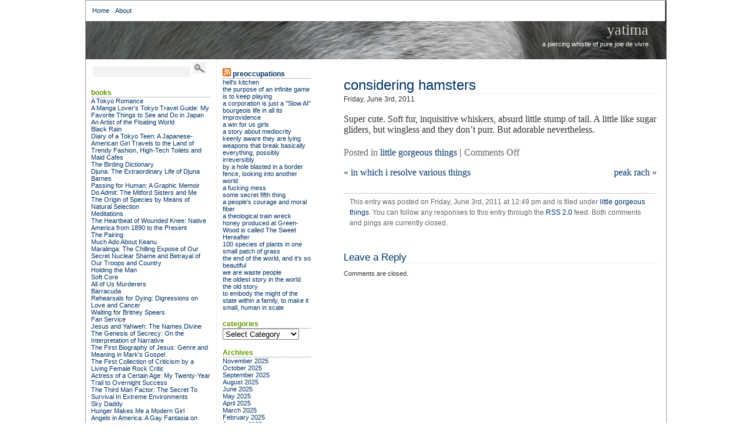

--- FILE ---
content_type: text/html; charset=UTF-8
request_url: https://www.yatima.org/archives/2011/06/03/considering-hamsters/
body_size: 94996
content:
<!DOCTYPE html PUBLIC "-//W3C//DTD XHTML 1.0 Transitional//EN" "http://www.w3.org/TR/xhtml1/DTD/xhtml1-transitional.dtd">
<html xmlns="http://www.w3.org/1999/xhtml">
<head profile="http://gmpg.org/xfn/11">
<title>Yatima  &raquo; Blog Archive   &raquo; considering hamsters</title>
<meta http-equiv="content-Type" content="text/html; charset=UTF-8" />
<meta name="generator" content="WordPress 6.8.3" /> 
<!-- leave this for stats -->
<link rel="stylesheet" href="https://www.yatima.org/wp-content/themes/bering/style.css" type="text/css" media="screen" />
<link rel="alternate" type="application/rss+xml" title="RSS 2.0" href="https://www.yatima.org/feed/" />
<link rel="alternate" type="text/xml" title="RSS .92" href="https://www.yatima.org/feed/rss/" />
<link rel="alternate" type="application/atom+xml" title="Atom 0.3" href="https://www.yatima.org/feed/atom/"/>
<link rel="pingback" href="https://www.yatima.org/xmlrpc.php" />

	<link rel='archives' title='November 2025' href='https://www.yatima.org/archives/2025/11/' />
	<link rel='archives' title='October 2025' href='https://www.yatima.org/archives/2025/10/' />
	<link rel='archives' title='September 2025' href='https://www.yatima.org/archives/2025/09/' />
	<link rel='archives' title='August 2025' href='https://www.yatima.org/archives/2025/08/' />
	<link rel='archives' title='June 2025' href='https://www.yatima.org/archives/2025/06/' />
	<link rel='archives' title='May 2025' href='https://www.yatima.org/archives/2025/05/' />
	<link rel='archives' title='April 2025' href='https://www.yatima.org/archives/2025/04/' />
	<link rel='archives' title='March 2025' href='https://www.yatima.org/archives/2025/03/' />
	<link rel='archives' title='February 2025' href='https://www.yatima.org/archives/2025/02/' />
	<link rel='archives' title='January 2025' href='https://www.yatima.org/archives/2025/01/' />
	<link rel='archives' title='December 2024' href='https://www.yatima.org/archives/2024/12/' />
	<link rel='archives' title='November 2024' href='https://www.yatima.org/archives/2024/11/' />
	<link rel='archives' title='October 2024' href='https://www.yatima.org/archives/2024/10/' />
	<link rel='archives' title='September 2024' href='https://www.yatima.org/archives/2024/09/' />
	<link rel='archives' title='August 2024' href='https://www.yatima.org/archives/2024/08/' />
	<link rel='archives' title='July 2024' href='https://www.yatima.org/archives/2024/07/' />
	<link rel='archives' title='June 2024' href='https://www.yatima.org/archives/2024/06/' />
	<link rel='archives' title='May 2024' href='https://www.yatima.org/archives/2024/05/' />
	<link rel='archives' title='April 2024' href='https://www.yatima.org/archives/2024/04/' />
	<link rel='archives' title='March 2024' href='https://www.yatima.org/archives/2024/03/' />
	<link rel='archives' title='February 2024' href='https://www.yatima.org/archives/2024/02/' />
	<link rel='archives' title='January 2024' href='https://www.yatima.org/archives/2024/01/' />
	<link rel='archives' title='December 2023' href='https://www.yatima.org/archives/2023/12/' />
	<link rel='archives' title='November 2023' href='https://www.yatima.org/archives/2023/11/' />
	<link rel='archives' title='October 2023' href='https://www.yatima.org/archives/2023/10/' />
	<link rel='archives' title='September 2023' href='https://www.yatima.org/archives/2023/09/' />
	<link rel='archives' title='August 2023' href='https://www.yatima.org/archives/2023/08/' />
	<link rel='archives' title='July 2023' href='https://www.yatima.org/archives/2023/07/' />
	<link rel='archives' title='June 2023' href='https://www.yatima.org/archives/2023/06/' />
	<link rel='archives' title='May 2023' href='https://www.yatima.org/archives/2023/05/' />
	<link rel='archives' title='April 2023' href='https://www.yatima.org/archives/2023/04/' />
	<link rel='archives' title='March 2023' href='https://www.yatima.org/archives/2023/03/' />
	<link rel='archives' title='February 2023' href='https://www.yatima.org/archives/2023/02/' />
	<link rel='archives' title='January 2023' href='https://www.yatima.org/archives/2023/01/' />
	<link rel='archives' title='December 2022' href='https://www.yatima.org/archives/2022/12/' />
	<link rel='archives' title='November 2022' href='https://www.yatima.org/archives/2022/11/' />
	<link rel='archives' title='October 2022' href='https://www.yatima.org/archives/2022/10/' />
	<link rel='archives' title='September 2022' href='https://www.yatima.org/archives/2022/09/' />
	<link rel='archives' title='August 2022' href='https://www.yatima.org/archives/2022/08/' />
	<link rel='archives' title='July 2022' href='https://www.yatima.org/archives/2022/07/' />
	<link rel='archives' title='June 2022' href='https://www.yatima.org/archives/2022/06/' />
	<link rel='archives' title='May 2022' href='https://www.yatima.org/archives/2022/05/' />
	<link rel='archives' title='April 2022' href='https://www.yatima.org/archives/2022/04/' />
	<link rel='archives' title='March 2022' href='https://www.yatima.org/archives/2022/03/' />
	<link rel='archives' title='February 2022' href='https://www.yatima.org/archives/2022/02/' />
	<link rel='archives' title='January 2022' href='https://www.yatima.org/archives/2022/01/' />
	<link rel='archives' title='December 2021' href='https://www.yatima.org/archives/2021/12/' />
	<link rel='archives' title='November 2021' href='https://www.yatima.org/archives/2021/11/' />
	<link rel='archives' title='October 2021' href='https://www.yatima.org/archives/2021/10/' />
	<link rel='archives' title='September 2021' href='https://www.yatima.org/archives/2021/09/' />
	<link rel='archives' title='August 2021' href='https://www.yatima.org/archives/2021/08/' />
	<link rel='archives' title='July 2021' href='https://www.yatima.org/archives/2021/07/' />
	<link rel='archives' title='June 2021' href='https://www.yatima.org/archives/2021/06/' />
	<link rel='archives' title='May 2021' href='https://www.yatima.org/archives/2021/05/' />
	<link rel='archives' title='April 2021' href='https://www.yatima.org/archives/2021/04/' />
	<link rel='archives' title='March 2021' href='https://www.yatima.org/archives/2021/03/' />
	<link rel='archives' title='February 2021' href='https://www.yatima.org/archives/2021/02/' />
	<link rel='archives' title='January 2021' href='https://www.yatima.org/archives/2021/01/' />
	<link rel='archives' title='December 2020' href='https://www.yatima.org/archives/2020/12/' />
	<link rel='archives' title='November 2020' href='https://www.yatima.org/archives/2020/11/' />
	<link rel='archives' title='October 2020' href='https://www.yatima.org/archives/2020/10/' />
	<link rel='archives' title='September 2020' href='https://www.yatima.org/archives/2020/09/' />
	<link rel='archives' title='August 2020' href='https://www.yatima.org/archives/2020/08/' />
	<link rel='archives' title='July 2020' href='https://www.yatima.org/archives/2020/07/' />
	<link rel='archives' title='June 2020' href='https://www.yatima.org/archives/2020/06/' />
	<link rel='archives' title='May 2020' href='https://www.yatima.org/archives/2020/05/' />
	<link rel='archives' title='April 2020' href='https://www.yatima.org/archives/2020/04/' />
	<link rel='archives' title='March 2020' href='https://www.yatima.org/archives/2020/03/' />
	<link rel='archives' title='February 2020' href='https://www.yatima.org/archives/2020/02/' />
	<link rel='archives' title='January 2020' href='https://www.yatima.org/archives/2020/01/' />
	<link rel='archives' title='December 2019' href='https://www.yatima.org/archives/2019/12/' />
	<link rel='archives' title='November 2019' href='https://www.yatima.org/archives/2019/11/' />
	<link rel='archives' title='October 2019' href='https://www.yatima.org/archives/2019/10/' />
	<link rel='archives' title='September 2019' href='https://www.yatima.org/archives/2019/09/' />
	<link rel='archives' title='August 2019' href='https://www.yatima.org/archives/2019/08/' />
	<link rel='archives' title='July 2019' href='https://www.yatima.org/archives/2019/07/' />
	<link rel='archives' title='June 2019' href='https://www.yatima.org/archives/2019/06/' />
	<link rel='archives' title='May 2019' href='https://www.yatima.org/archives/2019/05/' />
	<link rel='archives' title='April 2019' href='https://www.yatima.org/archives/2019/04/' />
	<link rel='archives' title='March 2019' href='https://www.yatima.org/archives/2019/03/' />
	<link rel='archives' title='February 2019' href='https://www.yatima.org/archives/2019/02/' />
	<link rel='archives' title='January 2019' href='https://www.yatima.org/archives/2019/01/' />
	<link rel='archives' title='December 2018' href='https://www.yatima.org/archives/2018/12/' />
	<link rel='archives' title='November 2018' href='https://www.yatima.org/archives/2018/11/' />
	<link rel='archives' title='October 2018' href='https://www.yatima.org/archives/2018/10/' />
	<link rel='archives' title='September 2018' href='https://www.yatima.org/archives/2018/09/' />
	<link rel='archives' title='August 2018' href='https://www.yatima.org/archives/2018/08/' />
	<link rel='archives' title='July 2018' href='https://www.yatima.org/archives/2018/07/' />
	<link rel='archives' title='June 2018' href='https://www.yatima.org/archives/2018/06/' />
	<link rel='archives' title='May 2018' href='https://www.yatima.org/archives/2018/05/' />
	<link rel='archives' title='April 2018' href='https://www.yatima.org/archives/2018/04/' />
	<link rel='archives' title='March 2018' href='https://www.yatima.org/archives/2018/03/' />
	<link rel='archives' title='February 2018' href='https://www.yatima.org/archives/2018/02/' />
	<link rel='archives' title='January 2018' href='https://www.yatima.org/archives/2018/01/' />
	<link rel='archives' title='December 2017' href='https://www.yatima.org/archives/2017/12/' />
	<link rel='archives' title='November 2017' href='https://www.yatima.org/archives/2017/11/' />
	<link rel='archives' title='October 2017' href='https://www.yatima.org/archives/2017/10/' />
	<link rel='archives' title='September 2017' href='https://www.yatima.org/archives/2017/09/' />
	<link rel='archives' title='August 2017' href='https://www.yatima.org/archives/2017/08/' />
	<link rel='archives' title='July 2017' href='https://www.yatima.org/archives/2017/07/' />
	<link rel='archives' title='June 2017' href='https://www.yatima.org/archives/2017/06/' />
	<link rel='archives' title='May 2017' href='https://www.yatima.org/archives/2017/05/' />
	<link rel='archives' title='April 2017' href='https://www.yatima.org/archives/2017/04/' />
	<link rel='archives' title='March 2017' href='https://www.yatima.org/archives/2017/03/' />
	<link rel='archives' title='February 2017' href='https://www.yatima.org/archives/2017/02/' />
	<link rel='archives' title='January 2017' href='https://www.yatima.org/archives/2017/01/' />
	<link rel='archives' title='December 2016' href='https://www.yatima.org/archives/2016/12/' />
	<link rel='archives' title='November 2016' href='https://www.yatima.org/archives/2016/11/' />
	<link rel='archives' title='October 2016' href='https://www.yatima.org/archives/2016/10/' />
	<link rel='archives' title='September 2016' href='https://www.yatima.org/archives/2016/09/' />
	<link rel='archives' title='August 2016' href='https://www.yatima.org/archives/2016/08/' />
	<link rel='archives' title='July 2016' href='https://www.yatima.org/archives/2016/07/' />
	<link rel='archives' title='June 2016' href='https://www.yatima.org/archives/2016/06/' />
	<link rel='archives' title='May 2016' href='https://www.yatima.org/archives/2016/05/' />
	<link rel='archives' title='April 2016' href='https://www.yatima.org/archives/2016/04/' />
	<link rel='archives' title='March 2016' href='https://www.yatima.org/archives/2016/03/' />
	<link rel='archives' title='February 2016' href='https://www.yatima.org/archives/2016/02/' />
	<link rel='archives' title='January 2016' href='https://www.yatima.org/archives/2016/01/' />
	<link rel='archives' title='December 2015' href='https://www.yatima.org/archives/2015/12/' />
	<link rel='archives' title='November 2015' href='https://www.yatima.org/archives/2015/11/' />
	<link rel='archives' title='October 2015' href='https://www.yatima.org/archives/2015/10/' />
	<link rel='archives' title='September 2015' href='https://www.yatima.org/archives/2015/09/' />
	<link rel='archives' title='August 2015' href='https://www.yatima.org/archives/2015/08/' />
	<link rel='archives' title='July 2015' href='https://www.yatima.org/archives/2015/07/' />
	<link rel='archives' title='June 2015' href='https://www.yatima.org/archives/2015/06/' />
	<link rel='archives' title='May 2015' href='https://www.yatima.org/archives/2015/05/' />
	<link rel='archives' title='April 2015' href='https://www.yatima.org/archives/2015/04/' />
	<link rel='archives' title='March 2015' href='https://www.yatima.org/archives/2015/03/' />
	<link rel='archives' title='February 2015' href='https://www.yatima.org/archives/2015/02/' />
	<link rel='archives' title='January 2015' href='https://www.yatima.org/archives/2015/01/' />
	<link rel='archives' title='December 2014' href='https://www.yatima.org/archives/2014/12/' />
	<link rel='archives' title='November 2014' href='https://www.yatima.org/archives/2014/11/' />
	<link rel='archives' title='October 2014' href='https://www.yatima.org/archives/2014/10/' />
	<link rel='archives' title='September 2014' href='https://www.yatima.org/archives/2014/09/' />
	<link rel='archives' title='August 2014' href='https://www.yatima.org/archives/2014/08/' />
	<link rel='archives' title='July 2014' href='https://www.yatima.org/archives/2014/07/' />
	<link rel='archives' title='June 2014' href='https://www.yatima.org/archives/2014/06/' />
	<link rel='archives' title='May 2014' href='https://www.yatima.org/archives/2014/05/' />
	<link rel='archives' title='April 2014' href='https://www.yatima.org/archives/2014/04/' />
	<link rel='archives' title='March 2014' href='https://www.yatima.org/archives/2014/03/' />
	<link rel='archives' title='February 2014' href='https://www.yatima.org/archives/2014/02/' />
	<link rel='archives' title='January 2014' href='https://www.yatima.org/archives/2014/01/' />
	<link rel='archives' title='December 2013' href='https://www.yatima.org/archives/2013/12/' />
	<link rel='archives' title='November 2013' href='https://www.yatima.org/archives/2013/11/' />
	<link rel='archives' title='October 2013' href='https://www.yatima.org/archives/2013/10/' />
	<link rel='archives' title='September 2013' href='https://www.yatima.org/archives/2013/09/' />
	<link rel='archives' title='August 2013' href='https://www.yatima.org/archives/2013/08/' />
	<link rel='archives' title='July 2013' href='https://www.yatima.org/archives/2013/07/' />
	<link rel='archives' title='June 2013' href='https://www.yatima.org/archives/2013/06/' />
	<link rel='archives' title='May 2013' href='https://www.yatima.org/archives/2013/05/' />
	<link rel='archives' title='April 2013' href='https://www.yatima.org/archives/2013/04/' />
	<link rel='archives' title='March 2013' href='https://www.yatima.org/archives/2013/03/' />
	<link rel='archives' title='February 2013' href='https://www.yatima.org/archives/2013/02/' />
	<link rel='archives' title='January 2013' href='https://www.yatima.org/archives/2013/01/' />
	<link rel='archives' title='December 2012' href='https://www.yatima.org/archives/2012/12/' />
	<link rel='archives' title='November 2012' href='https://www.yatima.org/archives/2012/11/' />
	<link rel='archives' title='October 2012' href='https://www.yatima.org/archives/2012/10/' />
	<link rel='archives' title='September 2012' href='https://www.yatima.org/archives/2012/09/' />
	<link rel='archives' title='August 2012' href='https://www.yatima.org/archives/2012/08/' />
	<link rel='archives' title='July 2012' href='https://www.yatima.org/archives/2012/07/' />
	<link rel='archives' title='June 2012' href='https://www.yatima.org/archives/2012/06/' />
	<link rel='archives' title='May 2012' href='https://www.yatima.org/archives/2012/05/' />
	<link rel='archives' title='April 2012' href='https://www.yatima.org/archives/2012/04/' />
	<link rel='archives' title='March 2012' href='https://www.yatima.org/archives/2012/03/' />
	<link rel='archives' title='February 2012' href='https://www.yatima.org/archives/2012/02/' />
	<link rel='archives' title='January 2012' href='https://www.yatima.org/archives/2012/01/' />
	<link rel='archives' title='December 2011' href='https://www.yatima.org/archives/2011/12/' />
	<link rel='archives' title='November 2011' href='https://www.yatima.org/archives/2011/11/' />
	<link rel='archives' title='October 2011' href='https://www.yatima.org/archives/2011/10/' />
	<link rel='archives' title='September 2011' href='https://www.yatima.org/archives/2011/09/' />
	<link rel='archives' title='August 2011' href='https://www.yatima.org/archives/2011/08/' />
	<link rel='archives' title='July 2011' href='https://www.yatima.org/archives/2011/07/' />
	<link rel='archives' title='June 2011' href='https://www.yatima.org/archives/2011/06/' />
	<link rel='archives' title='May 2011' href='https://www.yatima.org/archives/2011/05/' />
	<link rel='archives' title='April 2011' href='https://www.yatima.org/archives/2011/04/' />
	<link rel='archives' title='March 2011' href='https://www.yatima.org/archives/2011/03/' />
	<link rel='archives' title='February 2011' href='https://www.yatima.org/archives/2011/02/' />
	<link rel='archives' title='January 2011' href='https://www.yatima.org/archives/2011/01/' />
	<link rel='archives' title='December 2010' href='https://www.yatima.org/archives/2010/12/' />
	<link rel='archives' title='November 2010' href='https://www.yatima.org/archives/2010/11/' />
	<link rel='archives' title='October 2010' href='https://www.yatima.org/archives/2010/10/' />
	<link rel='archives' title='September 2010' href='https://www.yatima.org/archives/2010/09/' />
	<link rel='archives' title='August 2010' href='https://www.yatima.org/archives/2010/08/' />
	<link rel='archives' title='July 2010' href='https://www.yatima.org/archives/2010/07/' />
	<link rel='archives' title='June 2010' href='https://www.yatima.org/archives/2010/06/' />
	<link rel='archives' title='May 2010' href='https://www.yatima.org/archives/2010/05/' />
	<link rel='archives' title='April 2010' href='https://www.yatima.org/archives/2010/04/' />
	<link rel='archives' title='March 2010' href='https://www.yatima.org/archives/2010/03/' />
	<link rel='archives' title='February 2010' href='https://www.yatima.org/archives/2010/02/' />
	<link rel='archives' title='January 2010' href='https://www.yatima.org/archives/2010/01/' />
	<link rel='archives' title='December 2009' href='https://www.yatima.org/archives/2009/12/' />
	<link rel='archives' title='November 2009' href='https://www.yatima.org/archives/2009/11/' />
	<link rel='archives' title='October 2009' href='https://www.yatima.org/archives/2009/10/' />
	<link rel='archives' title='September 2009' href='https://www.yatima.org/archives/2009/09/' />
	<link rel='archives' title='August 2009' href='https://www.yatima.org/archives/2009/08/' />
	<link rel='archives' title='July 2009' href='https://www.yatima.org/archives/2009/07/' />
	<link rel='archives' title='June 2009' href='https://www.yatima.org/archives/2009/06/' />
	<link rel='archives' title='May 2009' href='https://www.yatima.org/archives/2009/05/' />
	<link rel='archives' title='April 2009' href='https://www.yatima.org/archives/2009/04/' />
	<link rel='archives' title='March 2009' href='https://www.yatima.org/archives/2009/03/' />
	<link rel='archives' title='February 2009' href='https://www.yatima.org/archives/2009/02/' />
	<link rel='archives' title='January 2009' href='https://www.yatima.org/archives/2009/01/' />
	<link rel='archives' title='December 2008' href='https://www.yatima.org/archives/2008/12/' />
	<link rel='archives' title='November 2008' href='https://www.yatima.org/archives/2008/11/' />
	<link rel='archives' title='October 2008' href='https://www.yatima.org/archives/2008/10/' />
	<link rel='archives' title='September 2008' href='https://www.yatima.org/archives/2008/09/' />
	<link rel='archives' title='August 2008' href='https://www.yatima.org/archives/2008/08/' />
	<link rel='archives' title='July 2008' href='https://www.yatima.org/archives/2008/07/' />
	<link rel='archives' title='June 2008' href='https://www.yatima.org/archives/2008/06/' />
	<link rel='archives' title='May 2008' href='https://www.yatima.org/archives/2008/05/' />
	<link rel='archives' title='April 2008' href='https://www.yatima.org/archives/2008/04/' />
	<link rel='archives' title='March 2008' href='https://www.yatima.org/archives/2008/03/' />
	<link rel='archives' title='February 2008' href='https://www.yatima.org/archives/2008/02/' />
	<link rel='archives' title='January 2008' href='https://www.yatima.org/archives/2008/01/' />
	<link rel='archives' title='December 2007' href='https://www.yatima.org/archives/2007/12/' />
	<link rel='archives' title='November 2007' href='https://www.yatima.org/archives/2007/11/' />
	<link rel='archives' title='October 2007' href='https://www.yatima.org/archives/2007/10/' />
	<link rel='archives' title='September 2007' href='https://www.yatima.org/archives/2007/09/' />
	<link rel='archives' title='August 2007' href='https://www.yatima.org/archives/2007/08/' />
	<link rel='archives' title='July 2007' href='https://www.yatima.org/archives/2007/07/' />
	<link rel='archives' title='June 2007' href='https://www.yatima.org/archives/2007/06/' />
	<link rel='archives' title='May 2007' href='https://www.yatima.org/archives/2007/05/' />
	<link rel='archives' title='April 2007' href='https://www.yatima.org/archives/2007/04/' />
	<link rel='archives' title='March 2007' href='https://www.yatima.org/archives/2007/03/' />
	<link rel='archives' title='February 2007' href='https://www.yatima.org/archives/2007/02/' />
	<link rel='archives' title='January 2007' href='https://www.yatima.org/archives/2007/01/' />
	<link rel='archives' title='December 2006' href='https://www.yatima.org/archives/2006/12/' />
	<link rel='archives' title='November 2006' href='https://www.yatima.org/archives/2006/11/' />
	<link rel='archives' title='October 2006' href='https://www.yatima.org/archives/2006/10/' />
	<link rel='archives' title='September 2006' href='https://www.yatima.org/archives/2006/09/' />
	<link rel='archives' title='August 2006' href='https://www.yatima.org/archives/2006/08/' />
	<link rel='archives' title='July 2006' href='https://www.yatima.org/archives/2006/07/' />
	<link rel='archives' title='June 2006' href='https://www.yatima.org/archives/2006/06/' />
	<link rel='archives' title='May 2006' href='https://www.yatima.org/archives/2006/05/' />
	<link rel='archives' title='April 2006' href='https://www.yatima.org/archives/2006/04/' />
	<link rel='archives' title='March 2006' href='https://www.yatima.org/archives/2006/03/' />
	<link rel='archives' title='February 2006' href='https://www.yatima.org/archives/2006/02/' />
	<link rel='archives' title='January 2006' href='https://www.yatima.org/archives/2006/01/' />
	<link rel='archives' title='December 2005' href='https://www.yatima.org/archives/2005/12/' />
	<link rel='archives' title='November 2005' href='https://www.yatima.org/archives/2005/11/' />
	<link rel='archives' title='October 2005' href='https://www.yatima.org/archives/2005/10/' />
	<link rel='archives' title='September 2005' href='https://www.yatima.org/archives/2005/09/' />
	<link rel='archives' title='August 2005' href='https://www.yatima.org/archives/2005/08/' />
	<link rel='archives' title='July 2005' href='https://www.yatima.org/archives/2005/07/' />
	<link rel='archives' title='June 2005' href='https://www.yatima.org/archives/2005/06/' />
	<link rel='archives' title='May 2005' href='https://www.yatima.org/archives/2005/05/' />
	<link rel='archives' title='April 2005' href='https://www.yatima.org/archives/2005/04/' />
	<link rel='archives' title='March 2005' href='https://www.yatima.org/archives/2005/03/' />
	<link rel='archives' title='February 2005' href='https://www.yatima.org/archives/2005/02/' />
	<link rel='archives' title='January 2005' href='https://www.yatima.org/archives/2005/01/' />
	<link rel='archives' title='December 2004' href='https://www.yatima.org/archives/2004/12/' />
	<link rel='archives' title='November 2004' href='https://www.yatima.org/archives/2004/11/' />
	<link rel='archives' title='October 2004' href='https://www.yatima.org/archives/2004/10/' />
	<link rel='archives' title='September 2004' href='https://www.yatima.org/archives/2004/09/' />
	<link rel='archives' title='August 2004' href='https://www.yatima.org/archives/2004/08/' />
	<link rel='archives' title='July 2004' href='https://www.yatima.org/archives/2004/07/' />
	<link rel='archives' title='June 2004' href='https://www.yatima.org/archives/2004/06/' />
	<link rel='archives' title='May 2004' href='https://www.yatima.org/archives/2004/05/' />
	<link rel='archives' title='April 2004' href='https://www.yatima.org/archives/2004/04/' />
	<link rel='archives' title='March 2004' href='https://www.yatima.org/archives/2004/03/' />
	<link rel='archives' title='February 2004' href='https://www.yatima.org/archives/2004/02/' />
	<link rel='archives' title='January 2004' href='https://www.yatima.org/archives/2004/01/' />
	<link rel='archives' title='December 2003' href='https://www.yatima.org/archives/2003/12/' />
	<link rel='archives' title='November 2003' href='https://www.yatima.org/archives/2003/11/' />
	<link rel='archives' title='October 2003' href='https://www.yatima.org/archives/2003/10/' />
	<link rel='archives' title='September 2003' href='https://www.yatima.org/archives/2003/09/' />
	<link rel='archives' title='August 2003' href='https://www.yatima.org/archives/2003/08/' />
	<link rel='archives' title='July 2003' href='https://www.yatima.org/archives/2003/07/' />
	<link rel='archives' title='June 2003' href='https://www.yatima.org/archives/2003/06/' />
	<link rel='archives' title='May 2003' href='https://www.yatima.org/archives/2003/05/' />
	<link rel='archives' title='April 2003' href='https://www.yatima.org/archives/2003/04/' />
	<link rel='archives' title='March 2003' href='https://www.yatima.org/archives/2003/03/' />
	<link rel='archives' title='February 2003' href='https://www.yatima.org/archives/2003/02/' />
	<link rel='archives' title='January 2003' href='https://www.yatima.org/archives/2003/01/' />
	<link rel='archives' title='December 2002' href='https://www.yatima.org/archives/2002/12/' />
	<link rel='archives' title='November 2002' href='https://www.yatima.org/archives/2002/11/' />
	<link rel='archives' title='October 2002' href='https://www.yatima.org/archives/2002/10/' />
	<link rel='archives' title='September 2002' href='https://www.yatima.org/archives/2002/09/' />
	<link rel='archives' title='August 2002' href='https://www.yatima.org/archives/2002/08/' />
	<link rel='archives' title='July 2002' href='https://www.yatima.org/archives/2002/07/' />
	
<meta name='robots' content='max-image-preview:large' />
	<style>img:is([sizes="auto" i], [sizes^="auto," i]) { contain-intrinsic-size: 3000px 1500px }</style>
	<script type="text/javascript">
/* <![CDATA[ */
window._wpemojiSettings = {"baseUrl":"https:\/\/s.w.org\/images\/core\/emoji\/16.0.1\/72x72\/","ext":".png","svgUrl":"https:\/\/s.w.org\/images\/core\/emoji\/16.0.1\/svg\/","svgExt":".svg","source":{"concatemoji":"https:\/\/www.yatima.org\/wp-includes\/js\/wp-emoji-release.min.js?ver=6.8.3"}};
/*! This file is auto-generated */
!function(s,n){var o,i,e;function c(e){try{var t={supportTests:e,timestamp:(new Date).valueOf()};sessionStorage.setItem(o,JSON.stringify(t))}catch(e){}}function p(e,t,n){e.clearRect(0,0,e.canvas.width,e.canvas.height),e.fillText(t,0,0);var t=new Uint32Array(e.getImageData(0,0,e.canvas.width,e.canvas.height).data),a=(e.clearRect(0,0,e.canvas.width,e.canvas.height),e.fillText(n,0,0),new Uint32Array(e.getImageData(0,0,e.canvas.width,e.canvas.height).data));return t.every(function(e,t){return e===a[t]})}function u(e,t){e.clearRect(0,0,e.canvas.width,e.canvas.height),e.fillText(t,0,0);for(var n=e.getImageData(16,16,1,1),a=0;a<n.data.length;a++)if(0!==n.data[a])return!1;return!0}function f(e,t,n,a){switch(t){case"flag":return n(e,"\ud83c\udff3\ufe0f\u200d\u26a7\ufe0f","\ud83c\udff3\ufe0f\u200b\u26a7\ufe0f")?!1:!n(e,"\ud83c\udde8\ud83c\uddf6","\ud83c\udde8\u200b\ud83c\uddf6")&&!n(e,"\ud83c\udff4\udb40\udc67\udb40\udc62\udb40\udc65\udb40\udc6e\udb40\udc67\udb40\udc7f","\ud83c\udff4\u200b\udb40\udc67\u200b\udb40\udc62\u200b\udb40\udc65\u200b\udb40\udc6e\u200b\udb40\udc67\u200b\udb40\udc7f");case"emoji":return!a(e,"\ud83e\udedf")}return!1}function g(e,t,n,a){var r="undefined"!=typeof WorkerGlobalScope&&self instanceof WorkerGlobalScope?new OffscreenCanvas(300,150):s.createElement("canvas"),o=r.getContext("2d",{willReadFrequently:!0}),i=(o.textBaseline="top",o.font="600 32px Arial",{});return e.forEach(function(e){i[e]=t(o,e,n,a)}),i}function t(e){var t=s.createElement("script");t.src=e,t.defer=!0,s.head.appendChild(t)}"undefined"!=typeof Promise&&(o="wpEmojiSettingsSupports",i=["flag","emoji"],n.supports={everything:!0,everythingExceptFlag:!0},e=new Promise(function(e){s.addEventListener("DOMContentLoaded",e,{once:!0})}),new Promise(function(t){var n=function(){try{var e=JSON.parse(sessionStorage.getItem(o));if("object"==typeof e&&"number"==typeof e.timestamp&&(new Date).valueOf()<e.timestamp+604800&&"object"==typeof e.supportTests)return e.supportTests}catch(e){}return null}();if(!n){if("undefined"!=typeof Worker&&"undefined"!=typeof OffscreenCanvas&&"undefined"!=typeof URL&&URL.createObjectURL&&"undefined"!=typeof Blob)try{var e="postMessage("+g.toString()+"("+[JSON.stringify(i),f.toString(),p.toString(),u.toString()].join(",")+"));",a=new Blob([e],{type:"text/javascript"}),r=new Worker(URL.createObjectURL(a),{name:"wpTestEmojiSupports"});return void(r.onmessage=function(e){c(n=e.data),r.terminate(),t(n)})}catch(e){}c(n=g(i,f,p,u))}t(n)}).then(function(e){for(var t in e)n.supports[t]=e[t],n.supports.everything=n.supports.everything&&n.supports[t],"flag"!==t&&(n.supports.everythingExceptFlag=n.supports.everythingExceptFlag&&n.supports[t]);n.supports.everythingExceptFlag=n.supports.everythingExceptFlag&&!n.supports.flag,n.DOMReady=!1,n.readyCallback=function(){n.DOMReady=!0}}).then(function(){return e}).then(function(){var e;n.supports.everything||(n.readyCallback(),(e=n.source||{}).concatemoji?t(e.concatemoji):e.wpemoji&&e.twemoji&&(t(e.twemoji),t(e.wpemoji)))}))}((window,document),window._wpemojiSettings);
/* ]]> */
</script>
<style id='wp-emoji-styles-inline-css' type='text/css'>

	img.wp-smiley, img.emoji {
		display: inline !important;
		border: none !important;
		box-shadow: none !important;
		height: 1em !important;
		width: 1em !important;
		margin: 0 0.07em !important;
		vertical-align: -0.1em !important;
		background: none !important;
		padding: 0 !important;
	}
</style>
<link rel='stylesheet' id='wp-block-library-css' href='https://www.yatima.org/wp-includes/css/dist/block-library/style.min.css?ver=6.8.3' type='text/css' media='all' />
<style id='classic-theme-styles-inline-css' type='text/css'>
/*! This file is auto-generated */
.wp-block-button__link{color:#fff;background-color:#32373c;border-radius:9999px;box-shadow:none;text-decoration:none;padding:calc(.667em + 2px) calc(1.333em + 2px);font-size:1.125em}.wp-block-file__button{background:#32373c;color:#fff;text-decoration:none}
</style>
<style id='global-styles-inline-css' type='text/css'>
:root{--wp--preset--aspect-ratio--square: 1;--wp--preset--aspect-ratio--4-3: 4/3;--wp--preset--aspect-ratio--3-4: 3/4;--wp--preset--aspect-ratio--3-2: 3/2;--wp--preset--aspect-ratio--2-3: 2/3;--wp--preset--aspect-ratio--16-9: 16/9;--wp--preset--aspect-ratio--9-16: 9/16;--wp--preset--color--black: #000000;--wp--preset--color--cyan-bluish-gray: #abb8c3;--wp--preset--color--white: #ffffff;--wp--preset--color--pale-pink: #f78da7;--wp--preset--color--vivid-red: #cf2e2e;--wp--preset--color--luminous-vivid-orange: #ff6900;--wp--preset--color--luminous-vivid-amber: #fcb900;--wp--preset--color--light-green-cyan: #7bdcb5;--wp--preset--color--vivid-green-cyan: #00d084;--wp--preset--color--pale-cyan-blue: #8ed1fc;--wp--preset--color--vivid-cyan-blue: #0693e3;--wp--preset--color--vivid-purple: #9b51e0;--wp--preset--gradient--vivid-cyan-blue-to-vivid-purple: linear-gradient(135deg,rgba(6,147,227,1) 0%,rgb(155,81,224) 100%);--wp--preset--gradient--light-green-cyan-to-vivid-green-cyan: linear-gradient(135deg,rgb(122,220,180) 0%,rgb(0,208,130) 100%);--wp--preset--gradient--luminous-vivid-amber-to-luminous-vivid-orange: linear-gradient(135deg,rgba(252,185,0,1) 0%,rgba(255,105,0,1) 100%);--wp--preset--gradient--luminous-vivid-orange-to-vivid-red: linear-gradient(135deg,rgba(255,105,0,1) 0%,rgb(207,46,46) 100%);--wp--preset--gradient--very-light-gray-to-cyan-bluish-gray: linear-gradient(135deg,rgb(238,238,238) 0%,rgb(169,184,195) 100%);--wp--preset--gradient--cool-to-warm-spectrum: linear-gradient(135deg,rgb(74,234,220) 0%,rgb(151,120,209) 20%,rgb(207,42,186) 40%,rgb(238,44,130) 60%,rgb(251,105,98) 80%,rgb(254,248,76) 100%);--wp--preset--gradient--blush-light-purple: linear-gradient(135deg,rgb(255,206,236) 0%,rgb(152,150,240) 100%);--wp--preset--gradient--blush-bordeaux: linear-gradient(135deg,rgb(254,205,165) 0%,rgb(254,45,45) 50%,rgb(107,0,62) 100%);--wp--preset--gradient--luminous-dusk: linear-gradient(135deg,rgb(255,203,112) 0%,rgb(199,81,192) 50%,rgb(65,88,208) 100%);--wp--preset--gradient--pale-ocean: linear-gradient(135deg,rgb(255,245,203) 0%,rgb(182,227,212) 50%,rgb(51,167,181) 100%);--wp--preset--gradient--electric-grass: linear-gradient(135deg,rgb(202,248,128) 0%,rgb(113,206,126) 100%);--wp--preset--gradient--midnight: linear-gradient(135deg,rgb(2,3,129) 0%,rgb(40,116,252) 100%);--wp--preset--font-size--small: 13px;--wp--preset--font-size--medium: 20px;--wp--preset--font-size--large: 36px;--wp--preset--font-size--x-large: 42px;--wp--preset--spacing--20: 0.44rem;--wp--preset--spacing--30: 0.67rem;--wp--preset--spacing--40: 1rem;--wp--preset--spacing--50: 1.5rem;--wp--preset--spacing--60: 2.25rem;--wp--preset--spacing--70: 3.38rem;--wp--preset--spacing--80: 5.06rem;--wp--preset--shadow--natural: 6px 6px 9px rgba(0, 0, 0, 0.2);--wp--preset--shadow--deep: 12px 12px 50px rgba(0, 0, 0, 0.4);--wp--preset--shadow--sharp: 6px 6px 0px rgba(0, 0, 0, 0.2);--wp--preset--shadow--outlined: 6px 6px 0px -3px rgba(255, 255, 255, 1), 6px 6px rgba(0, 0, 0, 1);--wp--preset--shadow--crisp: 6px 6px 0px rgba(0, 0, 0, 1);}:where(.is-layout-flex){gap: 0.5em;}:where(.is-layout-grid){gap: 0.5em;}body .is-layout-flex{display: flex;}.is-layout-flex{flex-wrap: wrap;align-items: center;}.is-layout-flex > :is(*, div){margin: 0;}body .is-layout-grid{display: grid;}.is-layout-grid > :is(*, div){margin: 0;}:where(.wp-block-columns.is-layout-flex){gap: 2em;}:where(.wp-block-columns.is-layout-grid){gap: 2em;}:where(.wp-block-post-template.is-layout-flex){gap: 1.25em;}:where(.wp-block-post-template.is-layout-grid){gap: 1.25em;}.has-black-color{color: var(--wp--preset--color--black) !important;}.has-cyan-bluish-gray-color{color: var(--wp--preset--color--cyan-bluish-gray) !important;}.has-white-color{color: var(--wp--preset--color--white) !important;}.has-pale-pink-color{color: var(--wp--preset--color--pale-pink) !important;}.has-vivid-red-color{color: var(--wp--preset--color--vivid-red) !important;}.has-luminous-vivid-orange-color{color: var(--wp--preset--color--luminous-vivid-orange) !important;}.has-luminous-vivid-amber-color{color: var(--wp--preset--color--luminous-vivid-amber) !important;}.has-light-green-cyan-color{color: var(--wp--preset--color--light-green-cyan) !important;}.has-vivid-green-cyan-color{color: var(--wp--preset--color--vivid-green-cyan) !important;}.has-pale-cyan-blue-color{color: var(--wp--preset--color--pale-cyan-blue) !important;}.has-vivid-cyan-blue-color{color: var(--wp--preset--color--vivid-cyan-blue) !important;}.has-vivid-purple-color{color: var(--wp--preset--color--vivid-purple) !important;}.has-black-background-color{background-color: var(--wp--preset--color--black) !important;}.has-cyan-bluish-gray-background-color{background-color: var(--wp--preset--color--cyan-bluish-gray) !important;}.has-white-background-color{background-color: var(--wp--preset--color--white) !important;}.has-pale-pink-background-color{background-color: var(--wp--preset--color--pale-pink) !important;}.has-vivid-red-background-color{background-color: var(--wp--preset--color--vivid-red) !important;}.has-luminous-vivid-orange-background-color{background-color: var(--wp--preset--color--luminous-vivid-orange) !important;}.has-luminous-vivid-amber-background-color{background-color: var(--wp--preset--color--luminous-vivid-amber) !important;}.has-light-green-cyan-background-color{background-color: var(--wp--preset--color--light-green-cyan) !important;}.has-vivid-green-cyan-background-color{background-color: var(--wp--preset--color--vivid-green-cyan) !important;}.has-pale-cyan-blue-background-color{background-color: var(--wp--preset--color--pale-cyan-blue) !important;}.has-vivid-cyan-blue-background-color{background-color: var(--wp--preset--color--vivid-cyan-blue) !important;}.has-vivid-purple-background-color{background-color: var(--wp--preset--color--vivid-purple) !important;}.has-black-border-color{border-color: var(--wp--preset--color--black) !important;}.has-cyan-bluish-gray-border-color{border-color: var(--wp--preset--color--cyan-bluish-gray) !important;}.has-white-border-color{border-color: var(--wp--preset--color--white) !important;}.has-pale-pink-border-color{border-color: var(--wp--preset--color--pale-pink) !important;}.has-vivid-red-border-color{border-color: var(--wp--preset--color--vivid-red) !important;}.has-luminous-vivid-orange-border-color{border-color: var(--wp--preset--color--luminous-vivid-orange) !important;}.has-luminous-vivid-amber-border-color{border-color: var(--wp--preset--color--luminous-vivid-amber) !important;}.has-light-green-cyan-border-color{border-color: var(--wp--preset--color--light-green-cyan) !important;}.has-vivid-green-cyan-border-color{border-color: var(--wp--preset--color--vivid-green-cyan) !important;}.has-pale-cyan-blue-border-color{border-color: var(--wp--preset--color--pale-cyan-blue) !important;}.has-vivid-cyan-blue-border-color{border-color: var(--wp--preset--color--vivid-cyan-blue) !important;}.has-vivid-purple-border-color{border-color: var(--wp--preset--color--vivid-purple) !important;}.has-vivid-cyan-blue-to-vivid-purple-gradient-background{background: var(--wp--preset--gradient--vivid-cyan-blue-to-vivid-purple) !important;}.has-light-green-cyan-to-vivid-green-cyan-gradient-background{background: var(--wp--preset--gradient--light-green-cyan-to-vivid-green-cyan) !important;}.has-luminous-vivid-amber-to-luminous-vivid-orange-gradient-background{background: var(--wp--preset--gradient--luminous-vivid-amber-to-luminous-vivid-orange) !important;}.has-luminous-vivid-orange-to-vivid-red-gradient-background{background: var(--wp--preset--gradient--luminous-vivid-orange-to-vivid-red) !important;}.has-very-light-gray-to-cyan-bluish-gray-gradient-background{background: var(--wp--preset--gradient--very-light-gray-to-cyan-bluish-gray) !important;}.has-cool-to-warm-spectrum-gradient-background{background: var(--wp--preset--gradient--cool-to-warm-spectrum) !important;}.has-blush-light-purple-gradient-background{background: var(--wp--preset--gradient--blush-light-purple) !important;}.has-blush-bordeaux-gradient-background{background: var(--wp--preset--gradient--blush-bordeaux) !important;}.has-luminous-dusk-gradient-background{background: var(--wp--preset--gradient--luminous-dusk) !important;}.has-pale-ocean-gradient-background{background: var(--wp--preset--gradient--pale-ocean) !important;}.has-electric-grass-gradient-background{background: var(--wp--preset--gradient--electric-grass) !important;}.has-midnight-gradient-background{background: var(--wp--preset--gradient--midnight) !important;}.has-small-font-size{font-size: var(--wp--preset--font-size--small) !important;}.has-medium-font-size{font-size: var(--wp--preset--font-size--medium) !important;}.has-large-font-size{font-size: var(--wp--preset--font-size--large) !important;}.has-x-large-font-size{font-size: var(--wp--preset--font-size--x-large) !important;}
:where(.wp-block-post-template.is-layout-flex){gap: 1.25em;}:where(.wp-block-post-template.is-layout-grid){gap: 1.25em;}
:where(.wp-block-columns.is-layout-flex){gap: 2em;}:where(.wp-block-columns.is-layout-grid){gap: 2em;}
:root :where(.wp-block-pullquote){font-size: 1.5em;line-height: 1.6;}
</style>
<link rel="https://api.w.org/" href="https://www.yatima.org/wp-json/" /><link rel="alternate" title="JSON" type="application/json" href="https://www.yatima.org/wp-json/wp/v2/posts/2743" /><link rel="EditURI" type="application/rsd+xml" title="RSD" href="https://www.yatima.org/xmlrpc.php?rsd" />
<meta name="generator" content="WordPress 6.8.3" />
<link rel="canonical" href="https://www.yatima.org/archives/2011/06/03/considering-hamsters/" />
<link rel='shortlink' href='https://www.yatima.org/?p=2743' />
<link rel="alternate" title="oEmbed (JSON)" type="application/json+oembed" href="https://www.yatima.org/wp-json/oembed/1.0/embed?url=https%3A%2F%2Fwww.yatima.org%2Farchives%2F2011%2F06%2F03%2Fconsidering-hamsters%2F" />
<link rel="alternate" title="oEmbed (XML)" type="text/xml+oembed" href="https://www.yatima.org/wp-json/oembed/1.0/embed?url=https%3A%2F%2Fwww.yatima.org%2Farchives%2F2011%2F06%2F03%2Fconsidering-hamsters%2F&#038;format=xml" />
<script type="text/javascript">

  var _gaq = _gaq || [];
  _gaq.push(['_setAccount', 'UA-21675422-1']);
  _gaq.push(['_setDomainName', '.yatima.org']);
  _gaq.push(['_trackPageview']);

  (function() {
    var ga = document.createElement('script'); ga.type = 'text/javascript'; ga.async = true;
    ga.src = ('https:' == document.location.protocol ? 'https://ssl' : 'http://www') + '.google-analytics.com/ga.js';
    var s = document.getElementsByTagName('script')[0]; s.parentNode.insertBefore(ga, s);
  })();

</script>
</head>
<body>

<div id="page">

<div id="nav">
            <ul class="menu">
                 <li><a href="https://www.yatima.org">Home</a></li>
                <li class="page_item page-item-2"><a href="https://www.yatima.org/about/">About</a></li>
            </ul>
           
</div>

<div id="header">

<div class="header-title"><a href="https://www.yatima.org/">Yatima</a></div>
<div class="header-description">a piercing whistle of pure joie de vivre</div>
           
</div>

	<div id="content" class="narrowcolumn">

    
		<div class="post">

			<h2 id="post-2743"><a href="https://www.yatima.org/archives/2011/06/03/considering-hamsters/" rel="bookmark" title="Permanent Link: considering hamsters">considering hamsters</a></h2>
		<div class="postdate">Friday, June 3rd, 2011</div>

			<div class="entrytext">

				<p>Super cute. Soft fur, inquisitive whiskers, absurd little stump of tail. A little like sugar gliders, but wingless and they don&#8217;t purr. But adorable nevertheless.</p>

				<p class="postmetadata">Posted in <a href="https://www.yatima.org/archives/category/little-gorgeous-things/" rel="category tag">little gorgeous things</a> <strong>|</strong>   <span>Comments Off<span class="screen-reader-text"> on considering hamsters</span></span></p> 
 <small></small>

<!--
<h2>Recent Entries</h2>

<ul>

	<li><a href='https://www.yatima.org/archives/2025/11/25/the-origin-of-species-by-charles-darwin/'>the origin of species, by charles darwin</a></li>
	<li><a href='https://www.yatima.org/archives/2025/11/17/feverish/'>feverish</a></li>
	<li><a href='https://www.yatima.org/archives/2025/11/17/black-rain-by-masuji-ibuse/'>black rain, by masuji ibuse</a></li>
	<li><a href='https://www.yatima.org/archives/2025/11/16/you-shoulda-seen-it/'>you shoulda seen it</a></li>
	<li><a href='https://www.yatima.org/archives/2025/11/08/maralinga-by-frank-walker/'>maralinga, by frank walker</a></li>
	<li><a href='https://www.yatima.org/archives/2025/10/14/all-of-us-murderers-by-kj-charles/'>all of us murderers, by kj charles</a></li>
	<li><a href='https://www.yatima.org/archives/2025/10/12/miracles-and-wonder-by-elaine-pagels/'>miracles and wonder, by elaine pagels</a></li>
	<li><a href='https://www.yatima.org/archives/2025/09/19/actress-of-a-certain-age-by-jeff-hiller/'>actress of a certain age, by jeff hiller</a></li>
	<li><a href='https://www.yatima.org/archives/2025/09/05/hunger-makes-me-a-modern-girl-by-carrie-brownstein/'>hunger makes me a modern girl, by carrie brownstein</a></li>
	<li><a href='https://www.yatima.org/archives/2025/09/03/angels-in-america-by-tony-kushner/'>angels in america, by tony kushner</a></li>
  

</ul>
-->

				

<div class="navigation">

			<div class="alignleft">&laquo; <a href="https://www.yatima.org/archives/2011/06/03/in-which-i-resolve-various-things/">in which i resolve various things</a></div>

			<div class="alignright"> <a href="https://www.yatima.org/archives/2011/06/05/peak-rach/">peak rach</a> &raquo;</div>

		</div>

				<p class="postmetadata alt">

					<small>

						This entry was posted on Friday, June 3rd, 2011 at 12:49 pm
						and is filed under <a href="https://www.yatima.org/archives/category/little-gorgeous-things/" rel="category tag">little gorgeous things</a>.

						You can follow any responses to this entry through the <a href="https://www.yatima.org/archives/2011/06/03/considering-hamsters/feed/">RSS 2.0</a> feed. 


						
							Both comments and pings are currently closed.			

						
					</small>

				</p>

   		    </div>

		</div>

	
<!-- You can start editing here. -->


<div id="respond">
<h2 class="commentheading">Leave a Reply</h2>

	<p class="commentsclosed">Comments are closed.</p>



	
	</div>
</div>

<? // LEFT SIDEBAR ?>

<div id="leftsidebar">

<form method="get" id="searchform" action="/index.php">
<div><input type="text" value="" name="s" id="s" /><input type="submit" id="searchsubmit" value="" />
</div>
</form><h2 class="widgettitle">books</h2>
			<div class="textwidget"><ul>
<li><a href="https://www.goodreads.com/book/show/35749434-a-tokyo-romance">A Tokyo Romance</a>
<li><a href="https://www.goodreads.com/book/show/45452980-a-manga-lover-s-tokyo-travel-guide">A Manga Lover's Tokyo Travel Guide: My Favorite Things to See and Do in Japan</a>
<li><a href="https://www.goodreads.com/book/show/18144266-an-artist-of-the-floating-world">An Artist of the Floating World</a>
<li><a href="https://www.goodreads.com/book/show/15893420-black-rain">Black Rain</a>
<li><a href="https://www.goodreads.com/book/show/29359046-diary-of-a-tokyo-teen">Diary of a Tokyo Teen: A Japanese-American Girl Travels to the Land of Trendy Fashion, High-Tech Toilets and Maid Cafes</a>
<li><a href="https://www.goodreads.com/book/show/218372437-the-birding-dictionary">The Birding Dictionary</a>
<li><a href="https://www.goodreads.com/book/show/204879333-djuna">Djuna: The Extraordinary Life of Djuna Barnes</a>
<li><a href="https://www.goodreads.com/book/show/38712420-passing-for-human">Passing for Human: A Graphic Memoir</a>
<li><a href="https://www.goodreads.com/book/show/222376870-do-admit">Do Admit: The Mitford Sisters and Me</a>
<li><a href="https://www.goodreads.com/book/show/18658982-the-origin-of-species-by-means-of-natural-selection">The Origin of Species by Means of Natural Selection</a>
<li><a href="https://www.goodreads.com/book/show/30659.Meditations">Meditations</a>
<li><a href="https://www.goodreads.com/book/show/36620482-the-heartbeat-of-wounded-knee">The Heartbeat of Wounded Knee: Native America from 1890 to the Present</a>
<li><a href="https://www.goodreads.com/book/show/199440249-the-pairing">The Pairing</a>
<li><a href="https://www.goodreads.com/book/show/208703313-much-ado-about-keanu">Much Ado About Keanu</a>
<li><a href="https://www.goodreads.com/book/show/23048451-maralinga">Maralinga: The Chilling Expose of Our Secret Nuclear Shame and Betrayal of Our Troops and Country</a>
<li><a href="https://www.goodreads.com/book/show/1364772.Holding_the_Man">Holding the Man</a>
<li><a href="https://www.goodreads.com/book/show/211934957-soft-core">Soft Core</a>
<li><a href="https://www.goodreads.com/book/show/222476094-all-of-us-murderers">All of Us Murderers</a>
<li><a href="https://www.goodreads.com/book/show/18634859-barracuda">Barracuda</a>
<li><a href="https://www.goodreads.com/book/show/205668483-rehearsals-for-dying">Rehearsals for Dying: Digressions on Love and Cancer</a>
<li><a href="https://www.goodreads.com/book/show/205363962-waiting-for-britney-spears">Waiting for Britney Spears</a>
<li><a href="https://www.goodreads.com/book/show/214537762-fan-service">Fan Service</a>
<li><a href="https://www.goodreads.com/book/show/20940.Jesus_and_Yahweh">Jesus and Yahweh: The Names Divine</a>
<li><a href="https://www.goodreads.com/book/show/195534.The_Genesis_of_Secrecy">The Genesis of Secrecy: On the Interpretation of Narrative</a>
<li><a href="https://www.goodreads.com/book/show/49483949-the-first-biography-of-jesus">The First Biography of Jesus: Genre and Meaning in Mark's Gospel</a>
<li><a href="https://www.goodreads.com/book/show/22928980-the-first-collection-of-criticism-by-a-living-female-rock-critic">The First Collection of Criticism by a Living Female Rock Critic</a>
<li><a href="https://www.goodreads.com/book/show/220902134-actress-of-a-certain-age">Actress of a Certain Age: My Twenty-Year Trail to Overnight Success</a>
<li><a href="https://www.goodreads.com/book/show/6147265-the-third-man-factor">The Third Man Factor: The Secret To Survival In Extreme Environments</a>
<li><a href="https://www.goodreads.com/book/show/216247489-sky-daddy">Sky Daddy</a>
<li><a href="https://www.goodreads.com/book/show/25065629-hunger-makes-me-a-modern-girl">Hunger Makes Me a Modern Girl</a>
<li><a href="https://www.goodreads.com/book/show/9828349-angels-in-america">Angels in America: A Gay Fantasia on National Themes</a>
<li><a href="https://www.goodreads.com/book/show/221772304-how-to-lose-your-mother">How to Lose Your Mother: A Daughter's Memoir</a>
<li><a href="https://www.goodreads.com/book/show/36436100-notes-on-camp">Notes on 'Camp'</a>
<li><a href="https://www.goodreads.com/book/show/53968530-sellout">Sellout: The Major-Label Feeding Frenzy That Swept Punk, Emo, and Hardcore</a>
<li><a href="https://www.goodreads.com/book/show/212806663-bibliophobia">Bibliophobia</a>
<li><a href="https://www.goodreads.com/book/show/215749331-in-the-rhododendrons">In the Rhododendrons: A Memoir with Appearances by Virginia Woolf</a>
 <li><a href="https://www.goodreads.com/series/350211-breakaway">Breakaway</a>
<li><a href="https://www.goodreads.com/book/show/217927444-murderland">Murderland: Crime and Bloodlust in the Time of Serial Killers
<li><a href="https://www.goodreads.com/book/show/58828430-the-lives-of-the-caesars">The Lives of the Caesars</a>
<li><a href="https://www.goodreads.com/book/show/59595379-the-visitors">The Visitors</a>
<li><a href="https://www.goodreads.com/book/show/44099122-archaeology-from-space">Archaeology from Space: How the Future Shapes Our Past</a>
<li><a href="https://www.goodreads.com/book/show/1726703.Draw_Horses_With_Sam_Savitt">Draw Horses With Sam Savitt</a>
<li><a href="https://www.goodreads.com/series/180842-george-smiley">George Smiley</a>
<li><a href="https://www.goodreads.com/book/show/208460949-bay-area-wildlife">Bay Area Wildlife: An Irreverent Guide</a>
<li><a href="https://www.goodreads.com/book/show/191746359-advocate">Advocate: A Graphic Memoir of Family, Community, and the Fight for Environmental Justice</a>
<a href="https://www.goodreads.com/book/show/204879329-the-murder-next-door">The Murder Next Door</a>
<li><a href="https://www.goodreads.com/book/show/55660732-voyagers">Voyagers: The Settlement of the Pacific</a>
<li><a href="https://www.goodreads.com/book/show/29397486-conclave">Conclave</a>
<li><a href="https://www.goodreads.com/book/show/62121600-how-we-learn-to-be-brave">How We Learn to Be Brave: Decisive Moments in Life and Faith</a>
<li><a href="https://www.goodreads.com/book/show/45455142-macquarie">Macquarie</a>
<li><a href="https://www.goodreads.com/book/show/30659.Meditations">Meditations</a>
<li><a href="https://www.goodreads.com/book/show/53514073-the-multifarious-mr-banks">The Multifarious Mr Banks: From Botany Bay to Kew, The Natural Historian Who Shaped the World</a>
<li><a href="https://www.goodreads.com/book/show/59568607-illegally-yours">Illegally Yours: A Memoir</a>
<li><a href="https://www.goodreads.com/book/show/221488492-unsettled">Unsettled: A Journey Through Time and Place</a>
<li><a href="https://www.goodreads.com/book/show/155840417-killing-for-country">Killing for Country: A Family Story</a>
<li><a href="https://www.goodreads.com/book/show/325092.A_Commonwealth_of_Thieves">A Commonwealth of Thieves</a>
<li><a href="https://www.goodreads.com/book/show/229093104-copper-script">Copper Script</a>
<li><a href="https://www.goodreads.com/book/show/219301719-bug-hollow">Bug Hollow</a>
<li><a href="https://www.goodreads.com/series/55681-jinny">Jinny at Finmory</a>
<li><a href="https://www.goodreads.com/book/show/221288099-the-orb-of-cairado">The Orb of Cairado</a>
<li><a href="https://www.goodreads.com/book/show/211004174-the-tomb-of-dragons">The Tomb of Dragons</a>
<li><a href="https://www.goodreads.com/book/show/42348376-secrets-of-sand-hill-road">Secrets of Sand Hill Road: Venture Capital and How to Get It</a>
<li><a href="https://www.goodreads.com/book/show/35820392-sophia-of-silicon-valley">Sophia of Silicon Valley</a>
<li><a href="https://www.goodreads.com/book/show/134116821-valley-verified">Valley Verified</a>
<li><a href="https://www.goodreads.com/book/show/215807543-miracles-and-wonder">Miracles and Wonder: The Historical Mystery of Jesus</a>
<li><a href="https://www.goodreads.com/book/show/214339575-the-fact-checker">The Fact Checker</a>
<li><a href="https://www.goodreads.com/book/show/61098513-welcome-to-dorley-hall">Welcome to Dorley Hall</a>
<li><a href="https://www.goodreads.com/book/show/20149192-how-jesus-became-god">How Jesus Became God: The Exaltation of a Jewish Preacher from Galilee</a>
<li><a href="https://www.goodreads.com/book/show/62919394-ripe">Ripe</a>
<li><a href="https://www.goodreads.com/book/show/58735044-out-of-the-corner">Out of the Corner</a>
<li><a href="https://www.goodreads.com/book/show/214269337-raising-hare">Raising Hare</a>
<li><a href="https://www.goodreads.com/book/show/8935689-consider-phlebas">Consider Phlebas</a>
<li><a href="https://www.goodreads.com/book/show/55811111-ride-on">Ride On</a>
<li><a href="https://www.goodreads.com/book/show/217387935-the-incandescent">The Incandescent</a>
<li><a href="https://www.goodreads.com/book/show/58200585-the-desperate-hours">The Desperate Hours: One Hospital's Fight to Save a City on the Pandemic's Front Lines</a>
<li><a href="https://www.goodreads.com/book/show/56790170-the-premonition">The Premonition: A Pandemic Story</a>
<li><a href="https://www.goodreads.com/book/show/36620482-the-heartbeat-of-wounded-knee">The Heartbeat of Wounded Knee: Native America from 1890 to the Present</a>
<li><a href="https://www.goodreads.com/book/show/138505710-doppelganger">Doppelganger: A Trip into the Mirror World</a>
<li><a href="https://www.goodreads.com/book/show/6218239-my-death">My Death</a>
<li><a href="https://www.goodreads.com/book/show/125072482-love-and-money-sex-and-death">Love and Money, Sex and Death</a>
<li><a href="https://www.goodreads.com/book/show/110763.The_Gnostic_Gospels">The Gnostic Gospels</a>
<li><a href="https://www.goodreads.com/book/show/197525486-frighten-the-horses">Frighten the Horses</a>
<li><a href="https://www.goodreads.com/book/show/209891406-our-evenings">Our Evenings</a>
<li><a href="https://www.goodreads.com/book/show/49933298-blueberries">Blueberries: Essays Concerning Understanding</a>
<li><a href="https://www.goodreads.com/book/show/199793688-women-s-hotel">Women's Hotel</a>
<li><a href="https://www.goodreads.com/book/show/201102398-colored-television">Colored Television</a>
<li><a href="https://www.goodreads.com/book/show/203578791-not-for-the-faint-of-heart">Not for the Faint of Heart</a>
<li><a href="https://www.goodreads.com/book/show/56535965-the-ferals-that-ate-australia">The Ferals That Ate Australia</a>
<li><a href="https://www.goodreads.com/book/show/1024750.Green_for_Danger">Green for Danger</a>
<li><a href="https://www.goodreads.com/book/show/6730536-death-of-jezebel">Death of Jezebel</a>
<li><a href="https://www.goodreads.com/book/show/60789389-american-sirens">American Sirens: The Incredible Story of the Black Men Who Became America's First Paramedics</a>
<li><a href="https://www.goodreads.com/book/show/18295858-frog-music">Frog Music</a>
<li><a href="https://www.goodreads.com/book/show/62929342-real-americans">Real Americans</a>
<li><a href="https://www.goodreads.com/book/show/609509.Don_t_Look_at_Me_Like_That">Don't Look at Me Like That</a>
<li><a href="https://www.goodreads.com/book/show/166997.Stoner">Stoner</a>
<li><a href="https://www.goodreads.com/book/show/199698485-the-god-of-the-woods">The God of the Woods</a>
<li><a href="https://www.goodreads.com/book/show/52849406-wuhan-diary">Wuhan Diary: Dispatches from a Quarantined City</a>
<li><a href="https://www.goodreads.com/book/show/123136728-orbital">Orbital</a>
<li><a href="https://www.goodreads.com/book/show/75584918-cahokia-jazz">Cahokia Jazz</a>
<li><a href="https://www.goodreads.com/book/show/45167624-inside-out">Inside Out</a>
<li><A href="https://www.goodreads.com/book/show/199347135-other-rivers">Other Rivers: A Chinese Education</a>
<li><a href="https://www.goodreads.com/book/show/61355268-enchantment">Enchantment: Awakening Wonder in an Anxious Age</a>
<li><a href="https://www.goodreads.com/en/book/show/127280328-alien-earths">Alien Earths: The New Science of Planet Hunting in the Cosmos</a>
<li><a href="https://www.goodreads.com/book/show/19809660-the-pema-chodron-audio-collection">The Pema Chodron Audio Collection: Pure Meditation:Good Medicine:From Fear to Fearlessness</a>
<li><a href="https://www.goodreads.com/book/show/16113.A_Dance_to_the_Music_of_Time">A Dance to the Music of Time: 1st Movement</a>
<li><a href="https://www.goodreads.com/book/show/439712.Good_Behaviour">Good Behaviour</a>
<li>The Aubrey-Maturin series, AGAIN
<li><a href="https://www.goodreads.com/book/show/568480.Slickrock">Slickrock</a>
<li><a href="https://www.goodreads.com/book/show/1366562.Horse_of_Fire">Horse of Fire</a>
<li><a href="https://www.goodreads.com/book/show/3526413-the-magic-pony">The Magic Pony</a>
<li><a 
href="https://www.goodreads.com/book/show/1366559.Horse_in_a_Million'>Horse in a Million</a>
<li><a href="https://www.goodreads.com/book/show/1366561.Gallop_to_the_Hills">Gallop to the Hills</a>
<li><a href="https://www.goodreads.com/book/show/4842121-night-of-the-red-horse">Night of the Red Horse</a>
<li><a href="https://www.goodreads.com/book/show/1366563.The_Summer_Riders">The Summer Riders</a>
<li><a href="https://www.goodreads.com/book/show/6287339-a-devil-to-ride">A Devil to Ride</a>
<li><a href="https://www.goodreads.com/book/show/794022.For_Love_of_a_Horse">For Love of a Horse</a>
<li><a href="https://www.goodreads.com/book/show/18691015-gee-whiz">Gee Whiz</a>
<li><a href="https://www.goodreads.com/book/show/13262789-pie-in-the-sky">Pie in the Sky</a>
<li><a href="https://www.goodreads.com/book/show/10169656-true-blue">True Blue</a>
<li><a href="https://www.goodreads.com/book/show/10126413-a-good-horse">A Good Horse</a>
<li><a href="https://www.goodreads.com/book/show/6276596-the-georges-and-the-jewels">The Georges and the Jewels</a>
<li><a href="https://www.goodreads.com/book/show/50751225-the-sirens-of-mars">The Sirens of Mars: Searching for Life on Another World</a>
<li><a href="https://www.goodreads.com/book/show/44512566-handprints-on-hubble">Handprints on Hubble: An Astronaut's Story of Invention</a>
<li><a href="https://www.goodreads.com/book/show/59575939-an-immense-world">An Immense World: How Animal Senses Reveal the Hidden Realms Around Us</a>
<li><a href="https://www.goodreads.com/book/show/311504.Riding_Rockets">Riding Rockets</a>
<li><a href="https://www.goodreads.com/book/show/59795224-the-private-lives-of-public-birds">The Private Lives of Public Birds: Learning to Listen to the Birds Where We Live</a>
<li><a href="https://www.goodreads.com/book/show/63428324-wild-ride">Wild Ride: My Journey from Cancer Kid to Astronaut</a>
<li><a href="https://www.goodreads.com/book/show/52381417-the-relentless-moon">The Relentless Moon</a>
<li><a href="https://www.goodreads.com/book/show/33081262-the-fated-sky">The Fated Sky</a>
<li><a href="https://www.goodreads.com/book/show/33080122-the-calculating-stars">The Calculating Stars</a>
<li><a href="https://www.goodreads.com/book/show/44511764-americana">Americana</a>
<li><a href="https://www.goodreads.com/book/show/58044731-the-brumby-wars">The Brumby Wars</a>
<li><a href="https://www.goodreads.com/book/show/52623750-wintering">Wintering: The Power of Rest and Retreat in Difficult Times</a>
<li><a href="https://www.goodreads.com/book/show/64000414-trail-of-the-lost">Trail of the Lost: The Relentless Search to Bring Home the Missing Hikers of the Pacific Crest Trail</a>
<li><a href="https://www.goodreads.com/book/show/50269327-earthlings">Earthlings</a>
<li><a href="https://www.goodreads.com/book/show/36739755-convenience-store-woman">Convenience Store Woman</a>
<li><a href="https://www.goodreads.com/book/show/205589.First_Man">First Man: The Life of Neil A. Armstrong</a>
<li><a href="https://www.goodreads.com/book/show/60141389-the-new-guys">The New Guys: The Historic Class of Astronauts That Broke Barriers and Changed the Face of Space Travel</a>
<li><a href="https://www.goodreads.com/book/show/115889448-the-six">The Six: The Extraordinary Story of the Grit and Daring of America's First Women Astronauts</a>
<li><a href="https://www.goodreads.com/book/show/62585953-girlfriend-on-mars">Girlfriend on Mars</a>
<li><a href="https://www.goodreads.com/book/show/25814175-into-the-black">Into the Black: The Extraordinary Untold Story of the First Flight of the Space Shuttle Columbia and the Astronauts Who Flew Her</a>
<li><a href="https://www.goodreads.com/book/show/641535.An_Angel_at_My_Table">An Angel at My Table: The Complete Autobiography</a>
<li><a href="https://www.goodreads.com/book/show/16131193-the-astronaut-wives-club">The Astronaut Wives Club</a>
<li><a href="https://www.goodreads.com/book/show/33574173-in-shock">In Shock: My Journey from Death to Recovery and the Redemptive Power of Hope</a>
<li><a href="https://www.goodreads.com/book/show/22929745-leaving-orbit">Leaving Orbit: Notes from the Last Days of American Spaceflight</a>
<li><a href="https://www.goodreads.com/book/show/612456.Carrying_the_Fire">Carrying the Fire: An Astronaut's Journey</a>
<li><a href="https://www.goodreads.com/book/show/2320650.Out_of_Orbit">Out of Orbit: The Incredible True Story of Three Astronauts Who Were Hundreds of Miles Above Earth When They Lost Their Ride Home</a>
<li><a href="https://www.goodreads.com/book/show/28439264-spaceman">Spaceman: An Astronaut's Unlikely Journey to Unlock the Secrets of the Universe</a>
<li><a href="https://www.goodreads.com/book/show/43982439-the-smallest-lights-in-the-universe">The Smallest Lights in the Universe: A Memoir</a>
<li><a href="https://www.goodreads.com/book/show/55578045-the-burning-blue">The Burning Blue: The Untold Story of Christa McAuliffe and NASA's Challenger Disaster</a>
<li><a href="https://www.goodreads.com/book/show/29947651-endurance">Endurance: A Year in Space, A Lifetime of Discovery</a>
<li><a href="https://www.goodreads.com/book/show/34145295-bringing-columbia-home">Bringing Columbia Home: The Untold Story of a Lost Space Shuttle and Her Crew</a>
<li><a href="https://www.goodreads.com/book/show/78978394-the-imposition-of-unnecessary-obstacles">The Imposition of Unnecessary Obstacles</a>
<li><a href="https://www.goodreads.com/book/show/255161.I_Will_Bear_Witness_1933_41">I Will Bear Witness 1933-41: A Diary of the Nazi Years</a>
<li><a href="https://www.goodreads.com/book/show/23129923-fifteen-dogs">Fifteen Dogs</a>
<li><a href="https://www.goodreads.com/book/show/199344846-knife">Knife: Meditations After an Attempted Murder</a>
<li><a href="https://www.goodreads.com/book/show/60784741-we-were-once-a-family">We Were Once a Family: A Story of Love, Death, and Child Removal in America</a>
<li><a href="https://www.goodreads.com/book/show/203708995-the-friday-afternoon-club">The Friday Afternoon Club: A Family Memoir</a>
<li><a href="https://www.goodreads.com/book/show/57693295-the-last-days-of-the-dinosaurs">The Last Days of the Dinosaurs: An Asteroid, Extinction, and the Beginning of Our World</a>
<li><a href="https://www.goodreads.com/book/show/199798785-challenger">Challenger: A True Story of Heroism and Disaster on the Edge of Space</a>
<li><a href="https://www.goodreads.com/book/show/35074095-life-in-the-garden">Life in the Garden</a>
<li><a href="https://www.goodreads.com/book/show/17333230-the-luminaries">The Luminaries</a>
<li><a href="https://www.goodreads.com/book/show/194802722-funny-story">Funny Story</a>
<li><a href="https://www.goodreads.com/book/show/176443453-greta-valdin">Greta & Valdin</a>
<li><a href="https://www.goodreads.com/book/show/58581852-here-for-the-right-reasons">Here for the Right Reasons</a>
<li><a href="https://www.goodreads.com/book/show/150277127-the-mars-house">The Mars House</a>
<li><a href="https://www.goodreads.com/book/show/198493860-how-to-become-the-dark-lord-and-die-trying">How to Become the Dark Lord and Die Trying</a>
<li><a href="https://www.goodreads.com/book/show/62692859-girls-and-their-horses">Girls and Their Horses</a>
<li><a href="https://www.goodreads.com/book/show/50892208-dark-horses">Dark Horses</a>
<li><a href="https://www.goodreads.com/book/show/454801.Gardening_with_a_Wild_Heart">Gardening with a Wild Heart</a>
<li><a href="https://www.goodreads.com/book/show/134119076-emily-wilde-s-map-of-the-otherlands">Emily Wilde’s Map of the Otherlands</a>
<li><a href="https://www.goodreads.com/book/show/61054804-the-cloisters">The Cloisters</a>
<li><a href="https://www.goodreads.com/book/show/43834909-long-bright-river">Long Bright River</a>
<li><a href="https://www.goodreads.com/book/show/55648820-seven-days-in-june">Seven Days in June</a>
<li><a href="https://www.goodreads.com/book/show/133286777-the-familiar">The Familiar</a>
<li><a href="https://www.goodreads.com/book/show/63241875-the-underworld">The Underworld: Journeys to the Depths of the Ocean</a>
<li><a href="https://www.goodreads.com/book/show/61884985-the-saint-of-bright-doors">The Saint of Bright Doors</a>
<li><a href="https://www.goodreads.com/book/show/71872930-north-woods">North Woods</a>
<li><a href="https://www.goodreads.com/book/show/127282315-missing-persons">Missing Persons: or, My Grandmother's Secrets</a>
<li><a href="https://www.goodreads.com/book/show/125092587-the-age-of-deer">The Age of Deer: Trouble and Kinship with our Wild Neighbors</a>
<li><a href="https://www.goodreads.com/book/show/59856066-a-dreadful-splendor">A Dreadful Splendor</a>
<li><a href="https://www.goodreads.com/book/show/20828370-the-wild-truth">The Wild Truth</a>
<li><a href="https://www.goodreads.com/book/show/127282631-grief-is-for-people">Grief is for People</a>
<li><a href="https://www.goodreads.com/book/show/54870201-just-last-night">Just Last Night</a>
<li><a href="https://www.goodreads.com/book/show/63247365-how-to-end-a-love-story">How to End a Love Story</a>
<li><a href="https://www.goodreads.com/book/show/157981682-the-book-of-love">The Book of Love</a>
<li><a href="https://www.goodreads.com/book/show/61418418-junior-high">Junior High</a>
<li><a href="https://www.goodreads.com/book/show/182867679-homebody">Homebody</a>
<li><a href="https://www.goodreads.com/book/show/62315670-impossible-people">Impossible People</a>
<li><a href="https://www.goodreads.com/book/show/61718053-happy-place">Happy Place</a>
<li><a href="https://www.goodreads.com/book/show/61685822-monsters">Monsters: A Fan's Dilemma</a>
<li><a href="https://www.goodreads.com/book/show/17286946-becoming-a-londoner">Becoming a Londoner</a>
<li><a href="https://www.goodreads.com/book/show/39082248-moon-of-the-crusted-snow">Moon of the Crusted Snow</a>
<li><a href="https://www.goodreads.com/book/show/123207191-the-quickening">The Quickening</a>
<li><a href="https://www.goodreads.com/book/show/55758699-edie-richter-is-not-alone">Edie Richter is Not Alone</a>
<li><a href="https://www.goodreads.com/book/show/183778017-a-theory-of-haunting">A Theory of Haunting</a>
<li><a href="https://www.goodreads.com/book/show/62793677-the-devil-s-playground">The Devil's Playground</a>
<li><a href="https://www.goodreads.com/book/show/54304124-laziness-does-not-exist">Laziness Does Not Exist</a>
<li><a href="https://www.goodreads.com/book/show/60657589-emily-wilde-s-encyclopaedia-of-faeries">Emily Wilde's Encyclopaedia of Faeries</a>
<li><a href="https://www.goodreads.com/book/show/50027029-you-deserve-each-other">You Deserve Each Other</a>
<li><a href="https://www.goodreads.com/book/show/65213543-bookshops-bonedust">Bookshops & Bonedust</a>
<li><a href="https://www.goodreads.com/book/show/155685405-splinters">Splinters</a>
<li><a href="https://www.goodreads.com/book/show/55711601-the-star-builders">The Star Builders</a>
<li><a href="https://www.goodreads.com/book/show/58988399-raising-raffi">Raising Raffi</a>
<li><a href="https://www.goodreads.com/book/show/34466958-bullshit-jobs">Bullshit Jobs</a>
<li><a href="https://www.goodreads.com/book/show/61884842-the-deep-sky">The Deep Sky</a>
<li><a href="https://www.goodreads.com/en/book/show/125253126">The Witching Year</a>
<li><a href="https://www.goodreads.com/book/show/134121281-the-last-fire-season">The Last Fire Season</a>
<li><a href="https://www.goodreads.com/book/show/127938747-you-dreamed-of-empires">You Dreamed of Empires</a>
<li><a href="https://www.goodreads.com/book/show/61937038-to-shape-a-dragon-s-breath">To Shape A Dragon's Breath</a>
<li><a href="https://www.goodreads.com/book/show/154486930-i-heard-her-call-my-name">I Heard Her Call My Name</a>
<li><a href="https://www.goodreads.com/book/show/63133205-the-woman-in-me">The Woman in Me</a>
<li><a href="https://www.goodreads.com/book/show/126918752-cold-crematorium">Cold Crematorium</a>
<li><a href="https://www.goodreads.com/book/show/61237168-who-does-that-bitch-think-she-is">Who Does That Bitch Think She Is?</a>
<li><a href="https://www.goodreads.com/book/show/77507.Red_Mars">Red Mars</a>
<li><a href="https://www.goodreads.com/book/show/63289149-my-port-of-beirut">My Port of Beirut</a>
<li><a href="https://www.goodreads.com/book/show/1047343.How_to_Suppress_Women_s_Writing">How to Suppress Women's Writing</a>
<li><a href="https://www.goodreads.com/book/show/651807.We_Who_Are_About_To_">We Who Are About To</a>
<li><a href="https://www.goodreads.com/book/show/7821.Seduction_and_Betrayal">Seduction and Betrayal</a>
<li><a href="https://www.goodreads.com/book/show/60843483-getting-lost">Getting Lost</a>
<li><a href="https://www.goodreads.com/book/show/65213171-all-the-hidden-path">All the Hidden Paths</a>
<li><a href="https://www.goodreads.com/book/show/31450634-bitch-doctrine">Bitch Doctrine</a>
<li><a href="https://www.goodreads.com/book/show/62802741-wifedom">Wifedom</a>
<li><a href="https://www.goodreads.com/book/show/59807955-the-atlas-six">The Atlas Six</a>
<li><a href="https://www.goodreads.com/book/show/112976320-how-infrastructure-works">How Infrastructure Works</a>
<li><a href="https://www.goodreads.com/book/show/41940291-endeavour">Endeavour</a>
<li><a href="https://www.goodreads.com/book/show/60879779-everyone-in-my-family-has-killed-someone">Everyone in My Family Has Killed Someone</a>
<li><a href="https://www.goodreads.com/book/show/62874013-the-last-ride-of-the-pony-express">The Last Ride of the Pony Express</a>
<li><a href="https://www.goodreads.com/book/show/60784359-exiles">Exiles</a>
<li><a href="https://www.goodreads.com/book/show/66087026-grave-expectations">Grave Expectations</a>
<li><a href="https://www.goodreads.com/book/show/63249737-with-love-from-cold-world">With Love, From Cold World</a>
<li><a href="https://www.goodreads.com/book/show/63285122-molly-molloy-and-the-angel-of-death">Molly Molloy and the Angel of Death</a>
<li><a href="https://www.goodreads.com/book/show/98652084-a-rome-of-one-s-own">A Rome of One's Own</a>
<li><a href="https://www.goodreads.com/book/show/61431922-fourth-wing">Fourth Wing</a>
<li><a href="https://www.goodreads.com/book/show/61885029-starter-villain">Starter Villain</a>
<li><a href="https://www.goodreads.com/book/show/58388343-some-desperate-glory">Some Desperate Glory</a>
<li><a href="https://www.goodreads.com/book/show/61214931-atomic-days">Atomic Days</a>
<li><a href="https://www.goodreads.com/book/show/62850110-better-living-through-birding">Better Living Through Birding</a>
<li><a href="https://www.goodreads.com/book/show/55315500-never-say-you-can-t-survive">Never Say You Can't Survive</a>
<li><a href="https://www.goodreads.com/book/show/125540873-san-francisco-s-forgotten-cemeteries">San Francisco's Forgotten Cemeteries: A Buried History</a>
<li><a href="https://www.goodreads.com/book/show/61327446-our-kindred-home">Our Kindred Home</a>
<li><a href="https://www.goodreads.com/book/show/62092265-the-late-americans">The Late Americans</a>
<li><a href="https://www.goodreads.com/en/book/show/62039252">How to Say Goodbye</a>
<li><a href="https://www.goodreads.com/book/show/63249715-boys-weekend">Boys Weekend</a>
<li><a href="https://www.goodreads.com/book/show/57822882-legacy-of-violence">Legacy of Violence: A History of the British Empire</a>
<li><a href="https://www.goodreads.com/book/show/25814327-the-first-signs">The First Signs: Unlocking the Mysteries of the World's Oldest Symbols</a>
<li><a href="https://www.goodreads.com/book/show/59617327-radical-companies">Radical Companies</a>
<li><a href="https://www.goodreads.com/book/show/50131136-atlas-of-ai">Atlas of AI: Power, Politics, and the Planetary Costs of Artificial Intelligence</a>
<li><a href="https://www.goodreads.com/book/show/62873999-translation-state">Translation State</a>
<li><a href="https://www.goodreads.com/book/show/85767.Gender_Trouble">Gender Trouble: Feminism and the Subversion of Identity</a>
<li><a href="https://www.goodreads.com/book/show/312960.The_Ecology_of_Freedom">The Ecology of Freedom: The Emergence and Dissolution of Hierarchy</a>
<li><a href="https://www.goodreads.com/book/show/77265004-the-iliad">The Iliad</a>
<li><a href="https://www.goodreads.com/book/show/61089455-under-alien-skies">Under Alien Skies: A Sightseer's Guide to the Universe</a>
<li><a href="https://www.goodreads.com/book/show/54162748-living-with-frankenstein">Living with Frankenstein: The History and Destiny of Machine Consciousness</a>
<li><a href="https://www.goodreads.com/book/show/198271721-the-marquis-who-mustn-t">The Marquis Who Mustn't</a>
<li><a href="https://www.goodreads.com/book/show/83137176-10-things-that-never-happened">10 Things That Never Happened</a>
<li><a href="https://www.goodreads.com/book/show/80571.American_Prometheus">American Prometheus: The Triumph and Tragedy of J. Robert Oppenheimer</a>
<li><a href="https://www.goodreads.com/book/show/61802025-the-visitors">The Visitors: The play</a>
<li><a href="https://www.goodreads.com/book/show/35494978-the-kubernetes-book">The Kubernetes Book</a>
<li><a href="https://www.goodreads.com/book/show/58768563-out-of-the-darkness">Out of the Darkness: Greenham Voices 1981-2000</a>
<li><a href="https://www.goodreads.com/book/show/65211701-system-collapse">System Collapse</a>
<li><a href="https://www.goodreads.com/book/show/65211689-a-power-unbound">A Power Unbound</a>
<li><a href="https://www.goodreads.com/book/show/55921509-battle-royal">Battle Royal</a>
<li><a href="https://www.goodreads.com/book/show/64221052-prophet">Prophet</a>
<li><a href="https://www.goodreads.com/book/show/125084292-a-city-on-mars">A City on Mars</a>
<li><a href="https://www.goodreads.com/book/show/199280681-luke-and-billy-finally-get-a-clue">Luke and Billy Finally Get a Clue</a>
<li><a href="https://www.goodreads.com/book/show/63251778-the-heat-will-kill-you-first">The Heat Will Kill You First: Life and Death on a Scorched Planet</a>
<li><a href="https://www.goodreads.com/book/show/9961796-lola-and-the-boy-next-door">Lola and the Boy Next Door</a>
<li><a href="https://www.goodreads.com/en/book/show/55315500">Never Say You Can't Survive: How to Get Through Hard Times by Making Up Stories</a>
<li><a href="https://www.goodreads.com/book/show/58885776-the-dead-romantics">The Dead Romantics</a>
<li><a href="https://www.goodreads.com/book/show/55200663-the-darkness-outside-us">The Darkness Outside Us</a>
<li><a href="https://www.goodreads.com/book/show/55829194-the-final-girl-support-group">The Final Girl Support Group</a>
<li><a href="https://www.goodreads.com/book/show/45302789-the-missing-page">The Missing Page</a>
<li><a href="https://www.goodreads.com/book/show/62972185-daniel-cabot-puts-down-roots">Daniel Cabot Puts Down Roots</a>
<li><a href="https://www.goodreads.com/book/show/57658678-peter-cabot-gets-lost">Peter Cabot Gets Lost</a>
<li><a href="https://www.goodreads.com/book/show/44785311-hither-page">Hither, Page</a>
<li><a href="https://www.goodreads.com/book/show/61884782-camp-damascus">Camp Damascus</a>
<li><a href="https://www.goodreads.com/book/show/57658644-tommy-cabot-was-here">Tommy Cabot Was Here</a>
<li><a href="https://www.goodreads.com/book/show/62365905-we-could-be-so-good">We Could Be So Good</a>
<li><a href="https://www.goodreads.com/book/show/57850265-how-high-we-go-in-the-dark">How High We Go in the Dark</a>
<li><a href="https://www.goodreads.com/book/show/52339313-cemetery-boys">Cemetery Boys</a>
<li><a href="https://www.goodreads.com/book/show/121561903-the-country-of-the-blind">The Country of the Blind: A Memoir at the End of Sight</a>
<li><a href="https://www.goodreads.com/book/show/60035241-station-eternity">Station Eternity</a>
<li><a href="https://www.goodreads.com/book/show/57693406-the-kaiju-preservation-society">The Kaiju Preservation Society</a>
<li><a href="https://www.goodreads.com/book/show/195264190-compulsory">Compulsory</a>
<li><a href="https://www.goodreads.com/book/show/61884932-thornhedge">Thornhedge</a>
<li><a href="https://www.goodreads.com/book/show/59879890-notes-from-a-sickbed">Notes from a Sickbed</a>
<li><a href="https://www.goodreads.com/book/show/60560037-scattered-showers">Scattered Showers</a>
<li><a href="https://www.goodreads.com/book/show/20697444-monstrous-affections">Monstrous Affections</a>
<li><a href="https://www.goodreads.com/book/show/75505273-a-nobleman-s-guide-to-seducing-a-scoundrel">A Nobleman's Guide to Seducing a Scoundrel</a>
<li><a href="https://www.goodreads.com/book/show/60473073-pageboy">Pageboy</a>
<li><a href="https://www.goodreads.com/book/show/62365904-burn-it-down">Burn It Down</a>
<li><a href="https://www.goodreads.com/book/show/59011975-atoms-and-ashes">Atoms and Ashes</a>
<li><a href="https://www.goodreads.com/book/show/61771675-hello-beautiful">Hello Beautiful</a>
<li><a href="https://www.goodreads.com/book/show/338691.Still_Life">Still Life</a>
<li><a href="https://www.goodreads.com/book/show/29214420-doughnut-economics">Doughnut Economics</a>
<li><a href="https://www.goodreads.com/book/show/85323183-mobility">Mobility</a>
<li><a href="https://www.goodreads.com/book/show/62919776-to-name-the-bigger-lie">To Name the Bigger Lie</a>
<li><a href="https://www.goodreads.com/book/show/58395049-true-biz">True Biz</a>
<li><a href="https://www.goodreads.com/book/show/2706211-the-unthinkable">The Unthinkable</a>
<li><a href="https://www.goodreads.com/en/book/show/60877616">Really Good, Actually</a>
<li><a href="https://www.goodreads.com/book/show/59948520-in-memoriam">In Memoriam</a>
<li><a href="https://www.goodreads.com/book/show/34325089-ghosts-of-the-tsunami">Ghosts of the Tsunami</a>
<li><a href="https://www.goodreads.com/book/show/62050250-a-living-remedy">A Living Remedy</a>
<li><a href="https://www.goodreads.com/book/show/39072577-tomorrow-will-be-different">Tomorrow Will Be Different</a>
<li><a href="https://www.goodreads.com/book/show/22784906-le-ventre-de-paris">The Belly of Paris</a>
<li><a href="https://www.goodreads.com/book/show/22057309-the-fortune-of-the-rougons">The Fortune of the Rougons</a>
<li><a href="https://www.goodreads.com/book/show/62897702-a-woman-s-battles-and-transformations">A Woman's Battles and Transformations</a>
<li><a href="https://www.goodreads.com/book/show/40554442-who-killed-my-father">Who Killed My Father</a>
<li><a href="https://www.goodreads.com/book/show/35079700-the-end-of-eddy">The End of Eddy</a>
<li><a href="https://www.goodreads.com/book/show/20206545-the-cave-and-the-cathedral">The Cave and the Cathedral</a>
<li><a href="https://www.goodreads.com/book/show/45716553-a-bite-sized-history-of-franc">A Bite-Sized History of France</a>
<li><a href="https://www.goodreads.com/book/show/74952813-we-all-want-impossible-things">We All Want Impossible Things</a>
<li><a href="https://www.goodreads.com/book/show/56689849-the-animators">The Animators</a>
<li><a href="https://www.goodreads.com/book/show/40016924-testo-junkie">Testo Junkie</a>
<li><a href="https://www.goodreads.com/book/show/61783798-leg">Leg</a>
<li><a href="https://www.goodreads.com/book/show/62628727-romantic-comedy">Romantic Comedy</a>
<li><a href="https://www.goodreads.com/book/show/57771341-in-defense-of-witches">In Defense of Witches</a>
<li><a href="https://www.goodreads.com/book/show/55069000-king-kong-theory">King Kong Theory</a>
<li><a href="https://www.goodreads.com/book/show/59850378-when-we-cease-to-understand-the-world">When We Cease to Understand the World</a>
<li><a href="https://www.goodreads.com/book/show/545951.Death_Comes_for_the_Archbishop">Death Comes for the Archbishop</a>
<li><a href="https://www.goodreads.com/book/show/57102663-the-secret-lives-of-country-gentlemen">The Secret Lives of Country Gentlemen</a>
<li><a href="https://www.goodreads.com/book/show/60784409-a-house-with-good-bones">A House With Good Bones</a>
<li><a href="https://www.goodreads.com/book/show/94182545-a-thief-in-the-night">A Thief in the Night</a>
<li><a href="https://www.goodreads.com/en/book/show/60191999">Something Spectacular</a>
<li><a href="https://www.goodreads.com/book/show/59455502-sorry-bro">Sorry Bro</a>
<li><a href="https://www.goodreads.com/book/show/54222747-deep-hanging-out">Deep Hanging Out</a>
<li><a href="https://www.goodreads.com/book/show/60652997-hell-bent">Hell Bent</a>
<li><a href="https://www.goodreads.com/book/show/59551334-the-year-of-the-horses">The Year of the Horses</a>
<li><a href="https://www.goodreads.com/book/show/60784757-birnam-wood">Birnam Wood</a>
<li><a href="https://www.goodreads.com/book/show/43263680-ninth-house">Ninth House</a>
<li><a href="https://www.goodreads.com/book/show/58350424-disorientation">Disorientation</a>
<li><a href="https://www.goodreads.com/book/show/52381081-trust-exercise">Trust Exercise</a>
<li><a href="https://www.goodreads.com/book/show/60741772-please-report-your-bug-here">Please Report Your Bug Here</a>
<li><a href="https://www.goodreads.com/book/show/46113727-scarred">Scarred</a>
<li><a href="https://www.goodreads.com/book/show/55251714-the-album-of-dr-moreau">The Album of Dr Moreau</a>
<li><a href="https://www.goodreads.com/book/show/58890783-either-or">Either/Or</a>
<li><a href="https://www.goodreads.com/book/show/6763627-the-possessed">The Possessed</a>
<li><a href="https://www.goodreads.com/book/show/59892269-inciting-joy">Inciting Joy</a>
<li><a href="https://www.goodreads.com/book/show/60784309-the-mimicking-of-known-successes">The Mimicking of Known Successes</a>
<li><a href="https://www.goodreads.com/book/show/60382773-elderflora">Elderflora</a>
<li><a href="https://www.goodreads.com/book/show/30962053-the-idiot">The Idiot</a>
<li><a href="https://www.goodreads.com/book/show/6319648-a-wall-of-white">A Wall of White</a>
<li><a href="https://www.goodreads.com/book/show/25489025-the-vegetarian">The Vegetarian</a>
<li><a href="https://www.goodreads.com/book/show/23316532-desperate-characters">Desperate Characters</a>
<li><a href="https://www.goodreads.com/book/show/23602562-our-souls-at-night">Our Souls at Night</a>
<li><a href="https://www.goodreads.com/book/show/53914949-the-fourth-child">The Fourth Child<a/>
<li><a href="https://www.goodreads.com/book/show/52175029-an-inventory-of-losses">An Inventory of Losses</a>
<li><a href="https://www.goodreads.com/book/show/61240287-microjoys">Microjoys</a>
<li><a href=""https://www.goodreads.com/book/show/58659343-our-wives-under-the-sea">Our Wives Under the Sea</a>
<li><a href="https://www.goodreads.com/book/show/61053829-i-have-some-questions-for-you">I Have Some Questions For You</a>
<li><a href="https://www.goodreads.com/book/show/61273340-stolen">Stolen</a>
<li><a href="https://www.goodreads.com/book/show/58437521-the-candy-house">The Candy House</a>
<li><a href="https://www.goodreads.com/book/show/1197158.Whose_Names_Are_Unknown">Whose Names Are Unknown</a>
<li><a href="https://www.goodreads.com/book/show/56179360-light-from-uncommon-stars">Light From Uncommon Stars</a>
<li><a href=""https://www.goodreads.com/book/show/54468020-several-people-are-typing">Several People Are Typing</a>
<li><a href="https://www.goodreads.com/book/show/22822858-a-little-life">A Little Life</a>
<li><a href="https://www.goodreads.com/book/show/18293427-the-storied-life-of-a-j-fikry">The Storied Life of AJ Fikry</a>
<li><a href="https://www.goodreads.com/book/show/58284103-run-towards-the-danger">Run Towards the Danger</a>
<li><a href="https://www.goodreads.com/book/show/17978193-the-wives-of-los-alamos">The Wives of Los Alamos</a>
<li><a href="https://www.goodreads.com/book/show/564126.109_East_Palace">109 East Palace</a>
<li><a href="https://www.goodreads.com/book/show/1714747.They">They</a>
<li><a href="https://www.goodreads.com/book/show/28257707-the-subtle-art-of-not-giving-a-f-ck">The Subtle Art of Not Giving a Fuck</a>
<li><a href="https://www.goodreads.com/book/show/35297297-the-gentle-art-of-swedish-death-cleaning">The Gentle Art of Swedish Death Cleaning</a>
<li><a href="https://www.goodreads.com/book/show/25893709-my-name-is-lucy-barton">My Name is Lucy Barton</a>
<li><a href="https://www.goodreads.com/en/book/show/61295403">A Heart That Works</a>
<li><a href=""https://www.goodreads.com/book/show/802630.The_World_My_Wilderness>The World My Wilderness</a>
<li><a href="https://www.goodreads.com/book/show/59572189-what-not">What Not</a>
<li><a href="https://www.goodreads.com/book/show/802625.Crewe_Train">Crewe Train</a>
<li><a href="https://www.goodreads.com/book/show/59900070-stay-true">Stay True</a>
<li><a href="https://www.goodreads.com/book/show/62296528-spare">Spare</a>
<li><a href="https://www.goodreads.com/book/show/58446227-sea-of-tranquility">Sea of Tranquility</a>
<li><a href="https://www.goodreads.com/book/show/22328553-the-mad-boy-lord-berners-my-grandmother-and-me">The Mad Boy, Lord Berners, My Grandmother and Me</a>
<li><a href="https://www.goodreads.com/book/show/372809.The_American_Way_of_Death_Revisited">The American Way of Death Revisited</a>
<li><a href="https://www.goodreads.com/book/show/58784475-tomorrow-and-tomorrow-and-tomorrow">Tomorrow, and Tomorrow, and Tomorrow</a>
<li><a href="https://www.goodreads.com/book/show/60603268-a-dangerous-business">A Dangerous Business</a>
<li><a href="https://www.goodreads.com/book/show/59441857-the-goodby-people">The Goodby People</a>
<li><a href="https://www.goodreads.com/book/show/17934513-off-course">Off Course</a>
<li><a href="https://www.goodreads.com/book/show/22521549-how-to-grow-up">How to Grow Up: A Memoir</a>
<li><a href="https://www.goodreads.com/en/book/show/60215300">Indigenous Continent: The Epic Contest for North America</a>
<li><a href="https://www.goodreads.com/book/show/18765.I_Claudius">I, Claudius</a>
<li><a href="https://www.goodreads.com/book/show/52251.Claudius_the_God_and_His_Wife_Messalina">Claudius the God and His Wife Messalina</a>
<li><a href="https://www.goodreads.com/book/show/29044.The_Secret_History">The Secret History</a>
<li><a href="https://www.goodreads.com/book/show/59785573-once-upon-a-tome">Once Upon a Tome: The Misadventures of a Rare Bookseller</a>
<li><a href="https://www.goodreads.com/book/show/61297249-the-cold-canyon-fire-journals">The Cold Canyon Fire Journals: Green Shoots and Silver Linings in the Ashes</a>
<li><a href="https://www.goodreads.com/book/show/41830657-islands-of-abandonment">Islands of Abandonment</a>
<li><a href=""https://www.goodreads.com/book/show/59968759-everything-for-everyone">Everything for Everyone: An Oral History of the New York Commune, 2052–2072</a>
<li><a href="https://www.goodreads.com/book/show/60659313-becoming-story">Becoming Story: A Journey among Seasons, Places, Trees, and Ancestors</a>
<li><a href="https://www.goodreads.com/book/show/54705772-we-are-the-land">We Are the Land: A History of Native California</a>
<li><a href="https://www.goodreads.com/book/show/15814401-claire-dewitt-and-the-bohemian-highway">Claire DeWitt and the Bohemian Highway</a>
<li><a href=""https://www.goodreads.com/book/show/59892269-inciting-joy">Inciting Joy</a>
<li><a href="https://www.goodreads.com/book/show/591354.In_a_Lonely_Place">In a Lonely Place</a>
<li><a href="https://www.goodreads.com/book/show/29467305-tranny">Tranny: Confessions of Punk Rock's Most Infamous Anarchist Sellout</a>
<li><a href="https://www.goodreads.com/book/show/24612148-gold-fame-citrus">Gold Fame Citrus</a>
<li><a href="https://www.goodreads.com/book/show/60674653-the-premonitions-bureau">The Premonitions Bureau: A True Account of Death Foretold</a>
<li><a href="https://www.goodreads.com/book/show/30935.The_Loved_One">The Loved One</a>
<li><a href="https://www.goodreads.com/book/show/34957258-hidden-in-plain-view">Hidden in Plain View: The Aboriginal People of Coastal Sydney</a>
<li><a href="https://www.goodreads.com/book/show/59808117-ocean-s-echo">Ocean's Echo</a>
<li><a href="https://www.goodreads.com/book/show/59807966-a-restless-truth">A Restless Truth</a>
<li><a href="https://www.goodreads.com/book/show/60375966-paris-daillencourt-is-about-to-crumble">Paris Daillencourt is About to Crumble</a>
<li><a href="https://www.goodreads.com/book/show/24044778-the-provincial-lady-goes-further">The Provincial Lady Goes Further</a>
<li><a href="https://www.goodreads.com/book/show/860193.The_Provincial_Lady_in_America">The Provincial Lady in America</a>
<li><a href="https://www.goodreads.com/book/show/860194.The_Provincial_Lady_in_Russia">The Provincial Lady in Russia</a>
<li><a href="https://www.goodreads.com/book/show/58353189-a-half-built-garden">A Half Built Garden</a>
<li><a href="https://www.goodreads.com/book/show/58447680-what-moves-the-dead">What Moves the Dead</a>
<li><a href="https://www.goodreads.com/book/show/59117344-the-palace-papers">The Palace Papers</a>
<li><a href="https://www.goodreads.com/book/show/58999218-whale-fall">Whale Fall</a>
<li><a href="https://www.goodreads.com/book/show/58999221-husbandry">Husbandry</a>
<li><a href="https://www.goodreads.com/book/show/764801.Duende">Duende</a>
<li><a href="https://www.goodreads.com/book/show/60097028-balladz">Balladz</a>
<li><a href="https://www.goodreads.com/book/show/249823.Diary_of_a_Provincial_Lady">Diary of a Provincial Lady</a>
<li><a href="https://www.goodreads.com/book/show/59110368-in-the-eye-of-the-wild">In the Eye of the Wild</a>
<li><a href="https://www.goodreads.com/book/show/58932375-knocking-myself-up">Knocking Myself Up: A Memoir of My (In)Fertility</a>
<li><a href="https://www.goodreads.com/book/show/59364173-i-m-glad-my-mom-died">I'm Glad My Mom Died</a>
<li><a href="https://www.goodreads.com/book/show/34068470-the-odyssey">The Odyssey</a>
<li><a href="https://www.goodreads.com/book/show/55858638-the-golden-enclaves">The Golden Enclaves</a>
<li><a href="https://www.goodreads.com/book/show/54860585-razorblade-tears">Razorblade Tears</a>
<li><a href="https://www.goodreads.com/book/show/1616667.Taking_Notice">Taking Notice</a>
<li><a href="https://www.goodreads.com/book/show/135917.Donkey_Gospel">Donkey Gospel</a>
<li><a href="https://www.goodreads.com/book/show/59069071-ducks">Ducks: Two Years in the Oil Sands</a>
<li><a href="https://www.goodreads.com/book/show/58662507-nona-the-ninth">Nona the Ninth</a>
<li><a href="https://www.goodreads.com/book/show/60183497-your-emergency-contact-has-experienced-an-emergency">Your Emergency Contact Has Experienced an Emergency</a>
<li><a href="https://www.goodreads.com/book/show/34939312-america-is-not-the-heart">America is Not the Heart</a>
<li><a href="https://www.goodreads.com/book/show/42403547-the-border-keeper">The Border Keeper</a>
<li><a href="https://www.goodreads.com/book/show/60097415-california-burning">California Burning: The Fall of Pacific Gas and Electric--And What It Means for America's Power Grid</a>
<li><a href="https://www.goodreads.com/book/show/32311036-nature-poem">Nature Poem</a>
<li><a href="https://www.goodreads.com/book/show/517188.The_Prime_of_Miss_Jean_Brodie">The Prime of Miss Jean Brodie</a>
<li><a href="https://www.goodreads.com/book/show/59382078-poukahangatus">Poukahangatus: Poems</a>
<li><a href="https://www.goodreads.com/book/show/59070143-a-calm-normal-heart">A Calm & Normal Heart: Stories</a>
<li><a href="https://www.goodreads.com/book/show/41940388-the-test">The Test</a>
<li><a href="https://www.goodreads.com/book/show/615461.The_Idylls_of_the_Queen">The Idylls of the Queen</a>
<li><a href="https://www.goodreads.com/book/show/58999187-virology">Virology: Essays for the Living, the Dead, and the Small Things in Between</a>
<li><a href="https://www.goodreads.com/book/show/58323892-husband-material">Husband Material</a>
<li><a href="https://www.goodreads.com/book/show/59788399-girls-that-never-die">Girls That Never Die: Poems</a>
<li><a href="https://www.goodreads.com/book/show/59580651-vera-kelly">Vera Kelly: Lost and Found</a>
<li><a href="https://www.goodreads.com/book/show/59088433-her-majesty-s-royal-coven">Her Majesty's Royal Coven</a>
<li><a href="https://www.goodreads.com/book/show/27189872-an-american-genocide">An American Genocide: The United States and the California Indian Catastrophe, 1846-1873</a>
<li><a href="https://www.goodreads.com/book/show/58724793-a-strange-and-stubborn-endurance">A Strange and Stubborn Endurance</a>
<li><a href="https://www.goodreads.com/book/show/12948.The_Turn_of_the_Screw">The Turn of the Screw</a>
<li><a href="https://www.goodreads.com/book/show/279451.A_Little_Tour_in_France">A Little Tour in France</a>
<li><a href="https://www.goodreads.com/book/show/58323892-husband-material">Husband Material</a>
<li><a href="https://www.goodreads.com/book/show/60018643-how-to-read-now">How to Read Now</a>
<li><a href="https://www.goodreads.com/book/show/58393241-all-the-flowers-kneeling">All the Flowers Kneeling</a>
<li><a href="https://www.goodreads.com/book/show/57693625-customs">Customs</a>
<li><a href="https://www.goodreads.com/book/show/55835966-bless-the-daughter-raised-by-a-voice-in-her-head">Bless the Daughter Raised by a Voice in Her Head: Poems</a>
<li><a href="https://www.goodreads.com/book/show/568236.A_Distant_Mirror">A Distant Mirror: The Calamitous 14th Century</a>
<li><a href="https://www.goodreads.com/book/show/58636923-search">Search</a>
<li><a href="https://www.goodreads.com/book/show/34014400-uncertain-glory">Uncertain Glory</a>
<li><a href="https://www.goodreads.com/book/show/59628021-amongst-our-weapons">Amongst Our Weapons</a>
<li><a href="https://www.goodreads.com/book/show/46170.For_Whom_the_Bell_Tolls">For Whom the Bell Tolls</a>
<li><a href="https://www.goodreads.com/book/show/58582927-time-is-a-mother">Time is a Mother</a>
<li><a href="https://www.goodreads.com/book/show/34355387-the-years">The Years</a>
<li><a href="https://www.goodreads.com/book/show/58796678-thresh-hold">Thresh & Hold</a>
<li><a href="https://www.goodreads.com/book/show/56994344-dreaming-of-you">Dreaming of You</a>
<li><a href="https://www.goodreads.com/book/show/56817028-requeening">Requeening</a>
<li><a href="https://www.goodreads.com/book/show/59770989-o">O</a>
<li><a href="https://www.goodreads.com/book/show/58796513-fighting-is-like-a-wife">Fighting is Like a Wife</a>
<li><a href="https://www.goodreads.com/book/show/58085213-best-barbarian">Best Barbarian</a>
<li><a href="https://www.goodreads.com/book/show/56197486-inseparable">Inseparable</a>
<li><a href="https://www.goodreads.com/book/show/36625238-brother-in-ice">Brother in Ice</a>
<li><a href="https://www.goodreads.com/book/show/40961640-spain-in-our-hearts">Spain in Our Hearts: Americans in the Spanish Civil War, 1936-1939</a>
<li><a href="https://www.goodreads.com/book/show/9646.Homage_to_Catalonia">Homage to Catalonia</a>
<li><a href="https://www.goodreads.com/book/show/306100.Barcelona_the_Great_Enchantress">Barcelona: The Great Enchantress</a>
<li><a href="https://www.goodreads.com/en/book/show/56994344-dreaming-of-you">Dreaming of You: A Novel in Verse
<li><a href="https://www.goodreads.com/book/show/61121450-gerald-poole-and-the-pirates">Gerald Poole and the Pirates</a>
<li><a href="https://www.goodreads.com/book/show/54770099-heart-of-stone">Heart of Stone</a>
<li><a href="https://www.goodreads.com/book/show/54999034-divine-service">Divine Service
<li><a href="https://www.goodreads.com/series/59165-adrian-mole">Adrian Mole series</a>
<li><a href=""https://www.goodreads.com/book/show/50698220-the-new-comedy-bible">The NEW Comedy Bible: The Ultimate Guide to Writing and Performing Stand-Up Comedy</a>
<li><a href=""https://www.goodreads.com/book/show/9993091-the-serious-guide-to-joke-writing">The Serious Guide to Joke Writing: How to Say Something Funny about Anything</a>
<li><a href="https://www.goodreads.com/book/show/60222807-legends-lattes">Legends & Lattes</a>
<li><a href="https://www.goodreads.com/book/show/58558175-ancestor-trouble">Ancestor Trouble: A Reckoning and a Reconciliation</a>
<li><a href="https://www.goodreads.com/book/show/35585862-raising-white-kids">Raising White Kids: Bringing Up Children in a Racially Unjust America</a>
<li><a href="https://www.goodreads.com/book/show/198022.Outrageous_Conduct">Outrageous Conduct: Art, Ego, and the Twilight Zone Case</a>
<li><a href="https://www.goodreads.com/book/show/38241087-hilma-af-klint">Hilma af Klint: Paintings for the Future</a>
<li><a href="https://www.goodreads.com/book/show/56969413-flung-out-of-space">Flung Out of Space: Inspired by the Indecent Adventures of Patricia Highsmith</a>
<li><a href="https://www.goodreads.com/book/show/57008095-julia-morgan">Julia Morgan: An Intimate Biography of the Trailblazing Architect</a>
<li><a href="https://www.goodreads.com/book/show/39873477-the-sydney-wars">The Sydney Wars</a>
<li><a href="https://www.goodreads.com/book/show/58724898-the-grief-of-stones">The Grief of Stones</a>
<li><a href="https://www.goodreads.com/book/show/40864030-a-prayer-for-the-crown-shy">A Prayer for the Crown-Shy</a>
<li><a href="https://www.goodreads.com/book/show/58537365-unmasking-autism">Unmasking Autism: Discovering the New Faces of Neurodiversity</a>
<li><a href="https://www.goodreads.com/book/show/59118034-another-day-in-the-colony">Another Day in the Colony</a>
<li><a href="https://www.goodreads.com/book/show/56179377-nettle-bone">Nettle & Bone</a>
<li><a href="https://www.goodreads.com/book/show/58420880-how-to-end-a-story">How to End a Story: Diaries: 1995–1998</a>
<li><a href="https://www.goodreads.com/book/show/54897127-one-day-i-ll-remember-this">One Day I'll Remember This: Diaries 1987–1995</a>
<li><a href="https://www.goodreads.com/book/show/51067885-yellow-notebook">Yellow Notebook: Diaries Volume I 1978–1986</a>
<li><a href="https://www.goodreads.com/book/show/57007967-a-lady-for-a-duke">A Lady for a Duke</a>
<li><a href="https://www.goodreads.com/book/show/40588534-ten-steps-to-nanette">Ten Steps to Nanette</a>
<li><a href="https://www.goodreads.com/book/show/33574189-admissions">Admissions: Life as a Brain Surgeon</a>
<li><a href="https://www.goodreads.com/book/show/32719336-aspects">Aspects</a>
<li><a href="https://www.goodreads.com/book/show/57155092-i-love-you-but-i-ve-chosen-darkness">I Love You But I've Chosen Darkness</a>
<li><a href="https://www.goodreads.com/book/show/40718726-genghis-khan-and-the-making-of-the-modern-world">Genghis Khan and the Making of the Modern World</a>
<li><a href="https://www.goodreads.com/book/show/268437.The_Dragon_Waiting">The Dragon Waiting</a>
<li><a href="https://www.goodreads.com/book/show/45448133-the-seep">The Seep</a>
<li><a href="https://www.goodreads.com/book/show/60620498-honey-and-pepper">Honey and Pepper</a>
<li><a href="https://www.goodreads.com/book/show/18339630-all-my-puny-sorrows">All My Puny Sorrows</a>
<li><a href="https://www.goodreads.com/book/show/30659.Meditations">Meditations</a>
<li><a href="https://www.goodreads.com/book/show/56557019-orwell-s-roses">Orwell's Roses</a>
<li><a href="https://www.goodreads.com/book/show/17801.Underground">Underground: The Tokyo Gas Attack and the Japanese Psyche</a>
<li><a href="https://www.goodreads.com/book/show/54785539-double-blind">Double Blind</a>
<li><a href="https://www.goodreads.com/book/show/31544566-where-the-water-goes">Where the Water Goes: Life and Death Along the Colorado River</a>
<li><a href="https://www.goodreads.com/book/show/101438.Skunk_Works">Skunk Works: A Personal Memoir of My Years at Lockheed</a>
<li><a href="https://www.goodreads.com/book/show/8472655-the-illumination">The Illumination</a>
<li><a href="https://www.goodreads.com/book/show/16240783-the-riddle-of-the-labyrinth">The Riddle of the Labyrinth: The Quest to Crack an Ancient Code
</a>
<li><a href="https://www.goodreads.com/book/show/56555133-burntcoat">Burntcoat</a>
<li><a href="https://www.goodreads.com/book/show/20821185-the-great-beanie-baby-bubble">The Great Beanie Baby Bubble: Mass Delusion and the Dark Side of Cute</a>
<li><a href="https://www.goodreads.com/en/book/show/56269264">The Dawn of Everything: A New History of Humanity</a>
<li><a href="https://www.goodreads.com/book/show/43317483-year-of-the-rabbit">Year of the Rabbit</a>
<li><a href="https://www.goodreads.com/book/show/55648627-seek-you">Seek You: A Journey Through American Loneliness</a>
<li><a href="https://www.goodreads.com/book/show/54975823-covid-chronicles">Covid Chronicles: A Comics Anthology</a>
<li><a href="https://www.goodreads.com/book/show/54785572-tunnels">Tunnels</a>
<li><a href="https://www.goodreads.com/book/show/53458052-i-never-promised-you-a-rose-garden">I Never Promised You a Rose Garden</a>
<li><a href="https://www.goodreads.com/book/show/49534557-victory-point">Victory Point</a>
<li><a href="https://www.goodreads.com/book/show/53968436-the-secret-to-superhuman-strength">The Secret to Superhuman Strength</a>
<li><a href="https://www.goodreads.com/book/show/37588535-state-of-resistance">State of Resistance: What California's Dizzying Descent and Remarkable Resurgence Means for America's Future</a>
<li><a href="https://www.goodreads.com/book/show/58484901-how-to-be-perfect">How to Be Perfect: The Correct Answer to Every Moral Question</a>
<li><a href="https://www.goodreads.com/book/show/54455629-the-disordered-cosmos">The Disordered Cosmos: A Journey into Dark Matter, Spacetime, and Dreams Deferred</a>
<li><a href="'https://www.goodreads.com/book/show/52767659-the-end-of-everything">The End of Everything: (Astrophysically Speaking)</a>
<li><a href="https://www.goodreads.com/book/show/138371.Gilgamesh">Gilgamesh: A New English Version</a>
<li><a href="https://www.goodreads.com/book/show/19145828-on-horsemanship">On Horsemanship</a>
<li><a href="https://www.goodreads.com/en/book/show/564410">The Ohlone Way</a>
<li><a href="https://www.goodreads.com/book/show/30805220-the-farm-in-the-green-mountains">The Farm in the Green Mountains</a>
<li><a href="https://www.goodreads.com/book/show/1831667.The_Horse_the_Wheel_and_Language">The Horse, the Wheel, and Language: How Bronze-Age Riders from the Eurasian Steppes Shaped the Modern World</a>
<li><a href="https://www.goodreads.com/book/show/40180098-the-overstory">The Overstory</a>
<li><a href="https://www.goodreads.com/book/show/542429.Ordeal_by_Hunger">Ordeal by Hunger: The Story of the Donner Party</a>
<li><a href="https://www.goodreads.com/book/show/38633526-vita-nostra">Vita Nostra</a>
<li><a href="https://www.goodreads.com/book/show/53217284-a-marvellous-light">A Marvellous Light</a>
<li><a href="https://www.goodreads.com/book/show/7803.The_Legacy_of_Luna">The Legacy of Luna: The Story of a Tree, a Woman, and the Struggle to Save the Redwoods</a>
<li><a href="https://www.goodreads.com/book/show/13355603-the-valis-trilogy">The VALIS Trilogy</a>
<li><a href="https://www.goodreads.com/book/show/5550249-sacred-sonoma">Sacred Sonoma: Sacred Sites and Alignments in Sonoma County, California</a>
<li><a href="https://www.goodreads.com/book/show/50970263-vera-kelly-is-not-a-mystery">Vera Kelly Is Not A Mystery</a>
<li><a href="https://www.goodreads.com/book/show/55573785-the-turnout">The Turnout</a>
<li><a href="https://www.goodreads.com/book/show/53402121-we-run-the-tides">We Run the Tides</a>
<li><a href="https://www.goodreads.com/book/show/1254689.Images_and_Shadows">Images and Shadows: Part of a Life</a>
<li><a href="https://www.goodreads.com/book/show/25773742-the-living-mountain">The Living Mountain</a>
<li><a href="https://www.goodreads.com/book/show/970443.Kingdoms_of_Elfin">Kingdoms of Elfin</a>
<li><a href="https://www.goodreads.com/book/show/19596.Color">Color: A Natural History of the Palette</a>
<li><a href="https://www.goodreads.com/book/show/57874731-farm-and-other-f-words">Farm (and Other F Words): The Rise and Fall of the Small Family Farm</a>
<li><a href="https://www.goodreads.com/book/show/57623348-home">Home: Habitat, Range, Niche, Territory</a>
<li><a href="https://www.goodreads.com/book/show/55801198-filthy-animals">Filthy Animals</a>
<li><a href="https://www.goodreads.com/book/show/116203.Hiroshima_Diary">Hiroshima Diary: The Journal of a Japanese Physician, August 6-September 30, 1945</a>
<li><a href="https://www.goodreads.com/book/show/161037.Lanark">Lanark</a>
<li><a href="https://www.goodreads.com/book/show/37794149-a-memory-called-empire">A Memory Called Empire</a>
<li><a href="https://www.goodreads.com/book/show/27781495-california-through-native-eyes">California Through Native Eyes: Reclaiming History</a>
<li><a href="https://www.goodreads.com/book/show/58146283-year-of-the-nurse">Year of the Nurse: A Covid-19 Pandemic Memoir</a>
<li><a href="https://www.goodreads.com/book/show/52694509-before-winter-comes">Before Winter Comes: A Journey on Horseback from Scotland to Cornwall</a>
<li><a href="https://www.goodreads.com/book/show/59109627-paladin-s-hope">Paladin's Hope</a>
<li><a href="https://www.goodreads.com/book/show/59542200-inside-pegasus">Inside Pegasus</a>
<li><a href="https://www.goodreads.com/book/show/45446366-if-i-could-ride">If I Could Ride</a>
<li><a href="https://www.goodreads.com/book/show/45446368-i-d-rather-not-gallop">I'd Rather Not Gallop</a>
<li><a href="https://www.goodreads.com/book/show/45446367-caroline-canters-home">Caroline Canters Home</a>
<li><a href="https://www.goodreads.com/book/show/58848650-strong-wine">Strong Wine</a>
<li><a href="https://www.goodreads.com/book/show/42515118-the-summer-palace-and-other-stories">The Summer Palace and Other Stories</a>
<li><a href="https://www.goodreads.com/book/show/55559887-the-last-graduate">The Last Graduate</a>
<li><a href="https://www.goodreads.com/book/show/35393425-a-chill-in-the-air">A Chill in the Air: An Italian War Diary 1939–1940</a>
<li><a href="https://www.goodreads.com/book/show/55271524-girl-a">Girl A</a>
<li><a href="https://www.goodreads.com/book/show/52476830-the-push">The Push</a>
<li><a href="https://www.goodreads.com/book/show/55347007-the-inland-sea">The Inland Sea</a>
<li><a href="https://www.goodreads.com/book/show/55867745-horse-girls">Horse Girls: Recovering, Aspiring, and Devoted Riders Redefine the Iconic Bond</a>
<li><a href="https://www.goodreads.com/book/show/56597885-beautiful-world-where-are-you">Beautiful World, Where Are You</a>
<li><a href="https://www.goodreads.com/book/show/55407895-the-murders-that-made-us">The Murders That Made Us: How Vigilantes, Hoodlums, Mob Bosses, Serial Killers and Cult Leaders Built the San Francisco Bay Area</a>
<li><a href="https://www.goodreads.com/book/show/53733106-no-one-is-talking-about-this">No One Is Talking About This</a>
<li><a href="https://www.goodreads.com/book/show/54785510-breathing-fire">Breathing Fire: Female Inmate Firefighters on the Front Lines of California's Wildfires</a>
<li><a href="https://www.goodreads.com/book/show/54785512-believers">Believers: Making a Life at the End of the World</a>
<li><a href="https://www.goodreads.com/book/show/50403495-desert-oracle">Desert Oracle: Volume 1: Strange True Tales from the American Southwest</a>
<li><a href="https://www.goodreads.com/book/show/18668319-laughter-in-ancient-rome">Laughter in Ancient Rome: On Joking, Tickling, and Cracking Up</a>
<li><a href="https://www.goodreads.com/book/show/44075874-the-shadow-of-vesuvius">The Shadow of Vesuvius: A Life of Pliny</a>
<li><a href="https://www.goodreads.com/book/show/56024292-paradise">Paradise: One Town's Struggle to Survive an American Wildfire</a>
<li><a href="https://www.goodreads.com/book/show/17802846-saints-and-citizens">Saints and Citizens: Indigenous Histories of Colonial Missions and Mexican California</a>
<li><a href="https://www.goodreads.com/book/show/28789711-spqr">SPQR: A History of Ancient Rome
</a>
<li><a href="https://www.goodreads.com/book/show/23508230-the-white-possessive">The White Possessive: Property, Power, and Indigenous Sovereignty</a>
<li><a href="https://www.goodreads.com/book/show/40864002-a-psalm-for-the-wild-built">A Psalm for the Wild-Built</a>
<li><a href="https://www.goodreads.com/book/show/52190991-any-way-the-wind-blows">Any Way the Wind Blows</a>
<li><a href="https://www.goodreads.com/book/show/54258621-the-forests-of-california">The Forests of California: A California Field Atlas</a>
<li><a href="https://www.goodreads.com/book/show/50669929-a-people-s-guide-to-the-san-francisco-bay-area">A People's Guide to the San Francisco Bay Area</a>
<li><a href="https://www.goodreads.com/book/show/54976983-finding-the-mother-tree">Finding the Mother Tree: Discovering the Wisdom of the Forest</a>
<li><a href="https://www.goodreads.com/book/show/38532113-hollywood-s-eve">Hollywood's Eve: Eve Babitz and the Secret History of L.A.</a>
<li><a href="https://www.goodreads.com/book/show/56024292-paradise">Paradise: One Town's Struggle to Survive an American Wildfire</a>
<li><a href="https://www.goodreads.com/book/show/32814676-the-mighty-franks">The Mighty Franks: A Memoir</a>
<li><a href="https://www.goodreads.com/book/show/50993145-a-room-made-of-leaves">A Room Made of Leaves</a>
<li><a href="https://www.goodreads.com/book/show/43518758-esther---the-extraordinary-true-story-of-the-first-fleet-girl-who-became">Esther: The extraordinary true story of the First Fleet girl who became First Lady of the colony</a>
<li><a href="https://www.goodreads.com/book/show/6033525-the-indifferent-stars-above">The Indifferent Stars Above: The Harrowing Saga of a Donner Party Bride</a>
<li><a href="https://www.goodreads.com/book/show/30965685-the-day-that-went-missing">The Day That Went Missing</a>
<li><a href="https://www.goodreads.com/book/show/40977850-agrippina">Agrippina: Empress, Exile, Hustler, Whore</a>
<li><a href="https://www.goodreads.com/book/show/344348.Jigsaw">Jigsaw: An Unsentimental Education</a>
<li><a href="https://www.goodreads.com/book/show/32171510-a-favourite-of-the-gods-and-a-compass-error">A Favourite of the Gods and A Compass Error</a>
<li><a href="https://www.goodreads.com/book/show/54776211-a-fatal-thing-happened-on-the-way-to-the-forum">A Fatal Thing Happened on the Way to the Forum: Murder in Ancient Rome</a>
<li><a href="https://www.goodreads.com/book/show/18904749-the-last-of-the-wine">The Last of the Wine</a>
<li><a href="https://www.goodreads.com/book/show/26198476-standard-deviation">Standard Deviation</a>
<li><a href="https://www.goodreads.com/book/show/43525897-the-hands-of-the-emperor">The Hands of the Emperor</a>
<li><a href="https://www.goodreads.com/book/show/42837896-the-beneficiary">The Beneficiary: Fortune, Misfortune, and the Story of My Father</a>
<li><a href="https://www.goodreads.com/book/show/30231734-the-best-land-under-heaven">The Best Land Under Heaven: The Donner Party in the Age of Manifest Destiny</a>
<li><a href="https://www.goodreads.com/book/show/21416690-the-invisible-library">The Invisible Library</a>
<li><a href="https://www.goodreads.com/book/show/18881848-the-charioteer">The Charioteer</a>
<li><a href="https://www.goodreads.com/book/show/43868109-empire-of-pain">Empire of Pain: The Secret History of the Sackler Dynasty</a>
<li><a href="https://www.goodreads.com/book/show/54860443-one-last-stop">One Last Stop</a>
<li><a href="https://www.goodreads.com/book/show/43579692-sing-to-it">Sing to It</a>
<li><a href="https://www.goodreads.com/book/show/55711688-the-other-black-girl">The Other Black Girl</a>
<li><a href="https://www.goodreads.com/book/show/34184307-code-girls">Code Girls: The Untold Story of the American Women Code Breakers Who Helped Win World War II</a>
<li><a href="https://www.goodreads.com/book/show/50496918-spoiler-alert">Spoiler Alert</a>
<li><a href="https://www.goodreads.com/book/show/53489729-early-morning-riser">Early Morning Riser</a>
<li><a href="https://www.goodreads.com/book/show/43726555-the-season">The Season: A Social History of the Debutante</a>
<li><a href="https://www.goodreads.com/book/show/53317528-the-copenhagen-trilogy">The Copenhagen Trilogy</a>
<li><a href="https://www.goodreads.com/book/show/50746359-ledger">Ledger: Poems</a>
<li><a href="https://www.goodreads.com/en/book/show/24906908">The Devil Comes Courting</a>
<li><a href="https://www.goodreads.com/book/show/48836857-unforgetting">Unforgetting: A Memoir of Family, Migration, Gangs, and the Revolution in the Americas</a>
<li><a href="https://www.goodreads.com/book/show/53205854-fugitive-telemetry">Fugitive Telemetry</a>
<li><a href="https://www.goodreads.com/book/show/50704742-white-magic">White Magic</a>
<li><a href="https://www.goodreads.com/book/show/55533831-rosaline-palmer-takes-the-cake">Rosaline Palmer Takes the Cake</a>
<li><a href="https://www.goodreads.com/book/show/102267.Our_Lady_of_Darkness">Our Lady of Darkness</a>
<li><a href="https://www.goodreads.com/book/show/52238002-subtle-blood">Subtle Blood</a>
<li><a href="https://www.goodreads.com/book/show/41302953-the-witness-for-the-dead">The Witness for the Dead</a>
<li><a href="https://www.goodreads.com/book/show/375802.Ender_s_Game">Ender's Game</a>
<li><a href="https://www.goodreads.com/book/show/45899334-meg-and-jo">Meg and Jo</a>
<li><a href="https://www.goodreads.com/book/show/55000747-the-natural-mother-of-the-child">The Natural Mother of the Child</a>
<li><a href="https://www.goodreads.com/book/show/20819685-the-bone-clocks">The Bone Clocks</a>
<li><a href="https://www.goodreads.com/book/show/33275357-new-people">New People</a>
<li><a href="https://www.goodreads.com/book/show/52578294-perestroika-in-paris">Perestroika in Paris</a>
<li><a href="https://www.goodreads.com/book/show/40664707-the-undying">The Undying</a>
<li><a href="https://www.goodreads.com/book/show/35297622-have-dog-will-travel">Have Dog, Will Travel: A Poet’s Journey with an Exceptional Labrador</a>
<li><a href="https://www.goodreads.com/book/show/57934267-the-end-of-the-golden-gate">The End of the Golden Gate: Writers on Loving and (Sometimes) Leaving San Francisco</a>
<li><a href="https://www.goodreads.com/book/show/32337904-the-awkward-thoughts-of-w-kamau-bell">The Awkward Thoughts of W. Kamau Bell</a>
<li><a href="https://www.goodreads.com/book/show/55278169-turning-pointe">Turning Pointe: How a New Generation of Dancers Is Saving Ballet from Itself</a>
<li><a href="https://www.goodreads.com/book/show/54814676-crying-in-h-mart">Crying in H Mart</a>
<li><a href="https://www.goodreads.com/book/show/50209317-the-galaxy-and-the-ground-within">The Galaxy, and the Ground Within</a>
<li><a href="https://www.goodreads.com/book/show/51151745-having-and-being-had">Having and Being Had</a>
<li><a href="https://www.goodreads.com/book/show/54075354-the-life-of-the-mind">The Life of the Mind</a>
<li><a href="https://www.goodreads.com/book/show/54110069-in-search-of-a-kingdom">In Search of a Kingdom: Francis Drake, Elizabeth I, and the Perilous Birth of the British Empire</a>
<li><a href="https://www.goodreads.com/book/show/34122206-the-secret-lives-of-color">The Secret Lives of Color</a>
<li><a href="https://www.goodreads.com/book/show/35957156-lost-and-founder">Lost and Founder: The Mostly Awful, Sometimes Awesome Truth about Building a Tech Startup</a>
<li><a href="https://www.goodreads.com/book/show/62963.Slow_Days_Fast_Company">Slow Days, Fast Company: The World, the Flesh, and L.A.: Tales</a>
<li><a href="https://www.goodreads.com/book/show/37506228-weather">Weather</a>
<li><a href="https://www.goodreads.com/book/show/43719523-riot-baby">Riot Baby</a>
<li><a href="https://www.goodreads.com/book/show/56632501-saffron-alley">Saffron Alley</a>
<li><a href="https://www.goodreads.com/book/show/56239247-the-gentle-art-of-fortune-hunting">The Gentle Art of Fortune Hunting</a>
<li><a href="https://www.goodreads.com/en/book/show/29915104">As the Crow Flies</a>
<li><a href="https://www.goodreads.com/book/show/1782109.In_Search_of_the_Petroglyph">In Search of the Petroglyph</a>
<li><a href="https://www.goodreads.com/book/show/6262666-catch-rides">Catch Rides</a>
<li><a href="https://www.goodreads.com/book/show/44244939-fifth-sun">Fifth Sun: A New History of the Aztecs</a>
<li><a href="https://www.goodreads.com/book/show/13369533-the-old-ways">The Old Ways: A Journey on Foot</a>
<li><a href="https://www.goodreads.com/book/show/28256439-the-hidden-life-of-trees">The Hidden Life of Trees: What They Feel, How They Communicate – Discoveries from a Secret World</a>
<li><a href="https://www.goodreads.com/book/show/52668915-entangled-life">Entangled Life: How Fungi Make Our Worlds, Change Our Minds & Shape Our Futures</a>
<li><a href="https://www.goodreads.com/book/show/50912283-an-onion-in-my-pocket">An Onion in My Pocket: My Life with Vegetables</a>
<li><a href="https://www.goodreads.com/book/show/241651.My_Father_and_Myself">My Father and Myself</a>
<li><a href="https://www.goodreads.com/book/show/22163.The_Wild_Trees">The Wild Trees: A Story of Passion and Daring</a>
<li><a href="https://www.goodreads.com/book/show/25817440-private-citizens">Private Citizens</a>
<li><a href="https://www.goodreads.com/book/show/57119466-paladin-s-strength">Paladin's Strength</a>
<li><a href="https://www.goodreads.com/book/show/15797776-there-is-a-garden-in-the-mind">There is a Garden in the Mind: A Memoir of Alan Chadwick and the Organic Movement in California</a>
<li><a href="https://www.goodreads.com/book/show/45894167-half-broke">Half Broke</a>
<li><a href="https://www.goodreads.com/book/show/649361.Farewell_to_Manzanar">Farewell to Manzanar: A True Story of Japanese American Experience During and After the World War II Internment</a>
<li><a href="https://www.goodreads.com/book/show/372810.Mrs_Keppel_and_Her_Daughter">Mrs Keppel and Her Daughter</a>
<li><a href="https://www.goodreads.com/book/show/1924493.Swallow_the_Ocean">Swallow the Ocean: A Memoir</a>
<li><a href="https://www.goodreads.com/book/show/45186565-uncanny-valley">Uncanny Valley</a>
<li><a href="https://www.goodreads.com/book/show/39892820-axiomatic">Axiomatic</a>
<li><a href="https://www.goodreads.com/book/show/37941654-welcome-home">Welcome Home</a>
<li><a href="https://www.goodreads.com/book/show/49558587-republic-of-shame">Republic of Shame: Stories from Ireland's Institutions for 'Fallen Women'</a>
<li><a href=""https://www.goodreads.com/book/show/53285044-sanctuary">Sanctuary: A Memoir</a>
<li><a href="https://www.goodreads.com/book/show/48890225-detransition-baby">Detransition, Baby</a>
<li><a href="https://www.goodreads.com/book/show/24909800-a-house-full-of-daughters">A House Full of Daughters: A Memoir of Seven Generations</a>
<li><a href="https://www.goodreads.com/book/show/6495110-the-true-deceiver">The True Deceiver</a>
<li><a href="https://www.goodreads.com/book/show/49188384-red-pill">Red Pill</a>
<li><a href="https://www.goodreads.com/book/show/48902303-memorial">Memorial</a>
<li><a href="https://www.goodreads.com/book/show/958668.The_Corner_That_Held_Them">The Corner That Held Them</a>
<li><a href="https://www.goodreads.com/book/show/51541496-luster">Luster</a>
<li><a href="https://www.goodreads.com/book/show/22529381-dreamland">Dreamland: The True Tale of America's Opiate Epidemic</a>
<li><a href="https://www.goodreads.com/book/show/432684.Death_in_Yellowstone">Death in Yellowstone: Accidents and Foolhardiness in the First National Park</a>
<li><a href="https://www.goodreads.com/book/show/10847.Under_the_Banner_of_Heaven">Under the Banner of Heaven: A Story of Violent Faith</a>
<li><a href="https://www.goodreads.com/book/show/29662443-the-pigeon-tunnel">The Pigeon Tunnel: Stories from My Life</a>
<li><a href="https://www.goodreads.com/book/show/13591921-crapalachia">Crapalachia: A Biography of a Place</a>
<li><a href=""https://www.goodreads.com/book/show/56605974-a-new-man">A New Man: Lesbian. Protest. Mania. Trans Man</a>
<li><a href="https://www.goodreads.com/book/show/50088631-hidden-valley-road">Hidden Valley Road: Inside the Mind of an American Family</a>
<li><a href="https://www.goodreads.com/book/show/51791252-the-vanishing-half">The Vanishing Half</a>
<li><a href="https://www.goodreads.com/book/show/22529381-dreamland">Dreamland: The True Tale of America's Opiate Epidemic</a>
<li><a href="https://www.goodreads.com/book/show/53911858-our-malady">Our Malady: Lessons in Liberty from a Hospital Diary</a>
<li><a href="https://www.goodreads.com/book/show/1815048.A_Charmed_Life">A Charmed Life: Growing Up in Macbeth's Castle</a>
<li><a href="https://www.goodreads.com/book/show/35068600-the-duchess">The Duchess: Camilla Parker Bowles and the Love Affair That Rocked the Crown</a>
<li><a href="https://www.goodreads.com/book/show/50175172-kept-animals">Kept Animals</a>
<li><a href="https://www.goodreads.com/book/show/52767932-horse-crazy">Horse Crazy: The Story of a Woman and a World in Love with an Animal</a>
<li><a href="https://www.goodreads.com/book/show/48613168-memorial-drive">Memorial Drive: A Daughter's Memoir</a>
<li><a href="https://www.goodreads.com/book/show/1845.Into_the_Wild">Into the Wild</a>
<li><a href="https://www.goodreads.com/book/show/37486540-dopesick">Dopesick: Dealers, Doctors, and the Drug Company that Addicted America</a>
<li><a href="https://www.goodreads.com/book/show/26195972-coyote-america">Coyote America: A Natural and Supernatural History</a>
<li><a href="https://www.goodreads.com/book/show/52863291-inferno">Inferno: A Memoir of Motherhood and Madness</a>
<li><a href="https://www.goodreads.com/book/show/53357123-finding-freedom">Finding Freedom: Harry and Meghan and the Making of a Modern Royal Family</a>
<li><a href="https://www.goodreads.com/book/show/76479.A_Field_Guide_to_Getting_Lost">A Field Guide to Getting Lost</a>
<li><a href="https://www.goodreads.com/book/show/50339327-fugitive-assemblage">Fugitive Assemblage</a>
<li><a href="https://www.goodreads.com/book/show/40852949-the-arsonist">The Arsonist: A Mind on Fire</a>
<li><a href="https://www.goodreads.com/book/show/35456596-grief-map">Grief Map</a>
<li><a href="https://www.goodreads.com/book/show/40121965-brute">Brute: Poems</a>
<li><a href="https://www.goodreads.com/book/show/49867430-hench">Hench</a>
<li><a href="https://www.goodreads.com/book/show/52661162-the-searcher">The Searcher</a>
<li><a href="https://www.goodreads.com/book/show/38212104-end-of-the-megafauna">End of the Megafauna: The Fate of the World's Hugest, Fiercest, and Strangest Animals</a>
<li><a href="https://www.goodreads.com/book/show/50548197-a-deadly-education">A Deadly Education</a>
<li><a href="https://www.goodreads.com/book/show/40816643-the-real-wallis-simpson">The Real Wallis Simpson: A New History of the American Divorcée Who Became the Duchess of Windsor</a>
<li><a href="https://www.goodreads.com/book/show/638191.On_the_Perimeter">On the Perimeter</a>
<li><a href="https://www.goodreads.com/book/show/1616740.In_the_Pink">In the Pink: Caroline Blackwood on Hunting</a>
<li><a href="https://www.goodreads.com/book/show/1616739.The_Last_of_the_Duchess">The Last of the Duchess</a>
<li><a href="https://www.goodreads.com/book/show/150332.Savage_Dreams">Savage Dreams: A Journey into the Landscape Wars of the American West</a>
<li><a href="https://www.goodreads.com/book/show/51216215-the-unidentified">The Unidentified: Mythical Monsters, Alien Encounters, and Our Obsession with the Unexplained</a>
<li><a href="https://www.goodreads.com/book/show/54114950-too-much-and-never-enough">Too Much and Never Enough: How My Family Created the World's Most Dangerous Man</a>
<li><a href="https://www.goodreads.com/book/show/52180399-the-only-good-indians">The Only Good Indians</a>
<li><a href="https://www.goodreads.com/book/show/53065998-miracle-country">Miracle Country</a>
<li><a href="https://www.goodreads.com/book/show/48635850-fairest">Fairest</a>
<li><a href="https://www.goodreads.com/book/show/18803640-h-is-for-hawk">H is for Hawk</a>
<li><a href="https://www.goodreads.com/book/show/39020.1491">1491: New Revelations of the Americas Before Columbus</a>
<li><a href="https://www.goodreads.com/book/show/52130759-alta-california">Alta California: From San Diego to San Francisco, A Journey on Foot to Rediscover the Golden State</a>
<li><a href="https://www.goodreads.com/book/show/20588662-an-indigenous-peoples-history-of-the-united-states">An Indigenous Peoples' History of the United States</a>
<li><a href="https://www.goodreads.com/book/show/36187158-gods-monsters-and-the-lucky-peach">Gods, Monsters and the Lucky Peach</a>
<li><a href="https://www.goodreads.com/book/show/51323365-solutions-and-other-problems">Solutions and Other Problems</a>
<li><a href="https://www.goodreads.com/book/show/44280830-dragon-hoops">Dragon Hoops</a>
<li><a href="https://www.goodreads.com/book/show/46263943-real-life">Real Life: A Novel</a>
<li><a href="https://www.goodreads.com/book/show/28256439-the-hidden-life-of-trees">The Hidden Life of Trees: What They Feel, How They Communicate—Discoveries from A Secret World
</a>
<li><a href="https://www.goodreads.com/book/show/52237997-the-sugared-game">The Sugared Game</a>
<li><a href="https://www.goodreads.com/book/show/52961993-perfect-tunes">Perfect Tunes</a>
<li><a href="https://www.goodreads.com/book/show/50887097-why-fish-don-t-exist">Why Fish Don't Exist: A Story of Loss, Love, and the Hidden Order of Life</a>
<li><a href="https://www.goodreads.com/book/show/43923951-such-a-fun-age">Such a Fun Age</a>
<li><a href="https://www.goodreads.com/book/show/33898879-real-american">Real American: A Memoir</a>
<li><a href="https://www.goodreads.com/book/show/49945845-lady-in-waiting">Lady in Waiting: My Extraordinary Life in the Shadow of the Crown</a>
<li><a href="https://www.goodreads.com/book/show/49950404-the-compton-cowboys">The Compton Cowboys: The New Generation of Cowboys in America's Urban Heartland</a>
<li><a href="https://www.goodreads.com/book/show/49246699-the-heir-affair">The Heir Affair</a>
<li><a href="https://www.goodreads.com/book/show/23093330-dumped">Dumped</a>
<li><a href="https://www.goodreads.com/book/show/53122391-a-children-s-bible">A Children's Bible</a>
<li><a href="https://www.goodreads.com/book/show/39325105-harrow-the-ninth">Harrow the Ninth</a>
<li><a href='https://www.goodreads.com/book/show/51564648-recollections-of-my-non-existence">Recollections of My Non-Existence</a>
<li><a href="https://www.goodreads.com/book/show/51171377-axiom-s-end">Axiom's End</a>
<li><a href="https://www.goodreads.com/book/show/3361248-the-archaeology-of-ethnogenesis">The Archaeology of Ethnogenesis: Race and Sexuality in Colonial San Francisco</a>
<li><a href="https://www.goodreads.com/book/show/51926961-fire-in-paradise">Fire in Paradise: An American Tragedy</a>
<li><a href="https://www.goodreads.com/book/show/45892271-cleanness">Cleanness</a>
<li><a href="https://www.goodreads.com/book/show/37959904-unsheltered">Unsheltered</a>
<li><a href="https://www.goodreads.com/book/show/50177172-choice-words">Choice Words: Writers on Abortion</a>
<li><a href="https://www.goodreads.com/book/show/48672800-once-upon-a-time-i-lived-on-mars">Once Upon a Time I Lived on Mars: Space, Exploration, and Life on Earth</a>
<li><a href="https://www.goodreads.com/book/show/34286.The_Merlin_Conspiracy">The Merlin Conspiracy</a>
<li><a href="https://www.goodreads.com/book/show/738658.Coming_Out_Under_Fire">Coming Out Under Fire: The History of Gay Men and Women in World War Two</a>
<li><a href="https://www.goodreads.com/book/show/43839355-kiss-and-cry">Kiss and Cry</a>
<li><a href="https://www.goodreads.com/book/show/45047384-the-house-in-the-cerulean-sea">The House in the Cerulean Sea</a>
<li><a href="https://www.goodreads.com/book/show/52383258-the-angel-of-the-crows">The Angel of the Crows</a>
<li><a href="https://www.goodreads.com/book/show/50225678-boyfriend-material">Boyfriend Material</a>
<li><a href="https://www.goodreads.com/en/book/show/30121516">Monetizing Innovation</a>
<li><a href="https://www.goodreads.com/book/show/24944955-planting-in-a-post-wild-world">Planting in a Post-Wild World: Designing Plant Communities for Resilient Landscapes</a>
<li><a href="https://www.goodreads.com/book/show/15807712-the-california-wildlife-habitat-garden">The California Wildlife Habitat Garden: How to Attract Bees, Butterflies, Birds, and Other Animals</a>
<li><a href="https://www.goodreads.com/book/show/31549906-do-not-say-we-have-nothing">Do Not Say We Have Nothing</a>
<li><a href="https://www.goodreads.com/book/show/27799233-american-serengeti">American Serengeti: The Last Big Animals of the Great Plains</a>
<li><a href="https://www.goodreads.com/book/show/16948.Children_of_God">Children of God: A Novel</a>
<li><a href="https://www.goodreads.com/book/show/313580.Ritual">Ritual: Power, Healing and Community</a>
<li><a href="https://www.goodreads.com/book/show/763331.Flu">Flu: The Story Of the Great Influenza Pandemic of 1918 and the Search for the Virus That Caused It</a>
<li><a href="https://www.goodreads.com/book/show/25074253-god-in-pink">God in Pink</a>
<li><a href="https://www.goodreads.com/book/show/33375618-don-t-call-us-dead">Don't Call Us Dead</a>
<li><a href="https://www.goodreads.com/book/show/41554680-lent">Lent</a>
<li><a href="https://www.goodreads.com/book/show/36276437-who-is-vera-kelly">Who Is Vera Kelly?</a>
<li><a href="https://www.goodreads.com/book/show/105269.Wide_Open_Town">Wide-Open Town: A History of Queer San Francisco to 1965</a>
<li><a href="https://www.goodreads.com/book/show/36024764-atlas-of-a-lost-world">Atlas of a Lost World: Travels in Ice Age America</a>
<li><a href="https://www.goodreads.com/book/show/45892430-homie">Homie: Poems</a>
<li><a href="https://www.goodreads.com/book/show/45892249-you-will-never-be-forgotten">You Will Never Be Forgotten: Stories</a>
<li><a href="https://www.goodreads.com/book/show/44094069-postcolonial-love-poem">Postcolonial Love Poem</a>
<li><a href="https://www.goodreads.com/book/show/34150764-a-good-cry">A Good Cry: What We Learn From Tears and Laughter</a>
<li><a href="https://www.goodreads.com/book/show/31944953-when-i-grow-up-i-want-to-be-a-list-of-further-possibilities">When I Grow Up I Want to Be a List of Further Possibilities</a>
<li><a href="https://www.goodreads.com/book/show/36645916-retrosuburbia">RetroSuburbia</a>
<li><a href="https://www.goodreads.com/book/show/35403039-the-end-of-policing">The End of Policing</a>
<li><a href="https://www.goodreads.com/book/show/40265832-how-to-be-an-antiracist">How to Be an Antiracist</a>
<li><a href="https://www.goodreads.com/book/show/52381770-network-effect">Network Effect</a>
<li><a href="https://www.goodreads.com/book/show/22929524-the-odd-woman-and-the-city">The Odd Woman and the City</a>
<li><a href="https://www.goodreads.com/book/show/45701797-when-we-were-magic">When We Were Magic</a>
<li><a href="https://www.goodreads.com/book/show/44081573-finna">Finna</a>
<li><a href="https://www.goodreads.com/book/show/60707.A_Month_in_the_Country">A Month in the Country</a>
<li><a href="https://www.goodreads.com/book/show/334176.The_Sparrow">The Sparrow</a>
<li><a href="https://www.goodreads.com/book/show/52806923-beneath-the-rising">Beneath the Rising</a>
<li><a href="https://www.goodreads.com/book/show/710437.Fly_by_Night">Fly by Night</a>
<li><a href="https://www.goodreads.com/book/show/45016688-false-value">False Value</a>
<li><a href="https://www.goodreads.com/book/show/2687519-eve-s-hollywood">Eve's Hollywood</a>
<li><a href="https://www.goodreads.com/book/show/10032672-the-language-of-flowers">The Language of Flowers</a>
<li><a href="https://www.goodreads.com/book/show/50129756-the-companions">The Companions</a>
<li><a href="https://www.goodreads.com/book/show/46349.Funny_in_Farsi">Funny in Farsi</a>
<li><a href="https://www.goodreads.com/book/show/1427532.The_Secret_Life_of_Cows">The Secret Life of Cows</a>
<li><a href="https://www.goodreads.com/book/show/42426261-tikka-chance-on-me">Tikka Chance on Me</a>
<li><a href="https://www.goodreads.com/book/show/40611194-magical-negro">Magical Negro</a>
<li><a href="https://www.goodreads.com/book/show/31373184-call-down-the-hawk">Call Down the Hawk</a>
<li><a href="https://www.goodreads.com/book/show/52237989-slippery-creatures">Slippery Creatures</a>
<li><a href="https://www.goodreads.com/book/show/40016188-what-goes-up">What Goes Up: The Right and Wrongs to the City</a>
<li><a href="https://www.goodreads.com/book/show/35235302-this-is-going-to-hurt">This Is Going to Hurt: Secret Diaries of a Junior Doctor</a>
<li><a href="https://www.goodreads.com/book/show/44804083-come-tumbling-down">Come Tumbling Down</a>
<li><a href="https://www.goodreads.com/book/show/177333.Fierce_Attachments">Fierce Attachments: A Memoir</a>
<li><a href="https://www.goodreads.com/book/show/439731.A_Way_of_Life_Like_Any_Other">A Way of Life, Like Any Other</a>
<li><a href="https://www.goodreads.com/book/show/119073.The_Name_of_the_Rose">The Name of the Rose</a>
<li><a href="https://www.goodreads.com/book/show/29036.The_Great_Influenza">The Great Influenza: The Story of the Deadliest Pandemic in History</a>
<li><a href="https://www.goodreads.com/book/show/672222.Pale_Horse_Pale_Rider">Pale Horse, Pale Rider</a>
<li><a href="https://www.goodreads.com/book/show/902.The_Westing_Game>The Westing Game</a>
<li><a href="https://www.goodreads.com/book/show/52220595-follow-me-to-ground">Follow Me to Ground</a>
<li><a href="https://www.goodreads.com/book/show/370774.Revelations_of_Divine_Love">Revelations of Divine Love</a>
<li><a href="https://www.goodreads.com/book/show/43317482-in-the-dream-house">In the Dream House</a>
<li><a href="https://www.goodreads.com/book/show/50702014-paladin-s-grace">Paladin's Grace</a>
<li><a href="https://www.goodreads.com/book/show/41883929-the-dreamt-land">The Dreamt Land: Chasing Water and Dust Across California</a>
<li><a href="https://www.goodreads.com/book/show/41817481-underland"> Underland</a>
<li><a href="https://www.goodreads.com/book/show/48807965-the-half-acre-homestead">The Half-Acre Homestead: 46 Years of Building and Gardening</a>
<li><a href="https://www.goodreads.com/book/show/40121959-miracle-creek">Miracle Creek</a>
<li><a href="https://www.goodreads.com/book/show/254704.Mind_of_the_Raven">Mind of the Raven: Investigations and Adventures with Wolf-Birds</a>
<li><a href="https://www.goodreads.com/book/show/43811321-things-we-didn-t-talk-about-when-i-was-a-girl">Things We Didn't Talk About When I Was a Girl: A Memoir</a>
<li><a href="https://www.goodreads.com/book/show/24946699-shoot-this-one">Shoot This One</a>
<li><a href="https://www.goodreads.com/book/show/41155177-lands-of-lost-borders">Lands of Lost Borders: Out of Bounds on the Silk Road</a>
<li><a href="https://www.goodreads.com/book/show/50702014-paladin-s-grace">Paladin's Grace</a>
<li><a href="https://www.goodreads.com/book/show/40221949-missing-presumed-dead">Missing, Presumed Dead</a>
<li><a href="https://www.goodreads.com/book/show/43884869-blood">Blood: A Memoir</a>
<li><a href="https://www.goodreads.com/book/show/18693797-gone-feral">Gone Feral: Tracking My Dad Through the Wild</a>
<li><a href="https://www.goodreads.com/book/show/6164628-farm-city">Farm City: The Education of an Urban Farmer</a>
<li><a href="https://www.goodreads.com/en/book/show/43263515">The Monster of Elendhaven</a>
<li><a href="https://www.goodreads.com/book/show/20186.Seeing_Like_a_State">Seeing Like a State: How Certain Schemes to Improve the Human Condition Have Failed</a>
<li><a href="https://www.goodreads.com/book/show/22856150-the-shepherd-s-life">The Shepherd's Life: A People's History of the Lake District</a>
<li><a href="https://www.goodreads.com/book/show/7997104-the-wave">The Wave: In Pursuit of the Rogues, Freaks, and Giants of the Ocean</a>
<li><a href="https://www.goodreads.com/book/show/42771901-how-to-do-nothing">How to Do Nothing: Resisting the Attention Economy</a>
<li><a href="https://www.goodreads.com/book/show/40657638-sun-gardens">Sun Gardens: The Cyanotypes of Anna Atkins</a>
<li><a href="https://www.goodreads.com/book/show/8523.Forfeit">Forfeit</a>
<li><a href="https://www.goodreads.com/book/show/31447913-small-homes">Small Homes: The Right Size</a>
<li><a href="https://www.goodreads.com/book/show/41861065-horse-crazy">Horse Crazy: Girls and the Lives of Horses</a>
<li><a href="https://www.goodreads.com/book/show/29090844-the-stars-are-legion">The Stars Are Legion</a>
<li><a href="https://www.goodreads.com/book/show/11305364-area-51">Area 51: An Uncensored History of America's Top Secret Military Base</a>
<li><a href="https://www.goodreads.com/book/show/25365636-thru-hiking-will-break-your-heart">Thru-Hiking Will Break Your Heart: An Adventure on the Pacific Crest Trail</a>
<li><a href="https://www.goodreads.com/book/show/43886044-initiated">Initiated: Memoir of a Witch</a>
<li><a href="https://www.goodreads.com/book/show/34594037-magic-for-liars">Magic for Liars: A Novel</a>
<li><a href="https://www.goodreads.com/book/show/40046084-long-live-the-tribe-of-fatherless-girls">Long Live the Tribe of Fatherless Girls</a>
<li><a href="https://www.goodreads.com/book/show/40163119-say-nothing">Say Nothing: A True Story of Murder and Memory in Northern Ireland</a>
<li><a href="https://www.goodreads.com/book/show/50196744-know-my-name">Know My Name: A Memoir</a>
<li><a href="https://www.goodreads.com/book/show/42527596-the-twisted-ones">The Twisted Ones</a>
<li><a href="https://www.goodreads.com/book/show/24727102-lizard-radio">Lizard Radio</a>
<li><a href="https://www.goodreads.com/book/show/46650277-catch-and-kill">Catch and Kill: Lies, Spies, and a Conspiracy to Protect Predators</a>
<li><a href="https://www.goodreads.com/book/show/38212116-wild-horse-country">Wild Horse Country: The History, Myth, and Future of the Mustang, America's Horse</a>
<li><a href="https://www.goodreads.com/book/show/1602869.The_Voice_That_Thunders">The Voice That Thunders</a>
<li><a href="https://www.goodreads.com/book/show/42455873-the-wedding-party">The Wedding Party</a>
<li><a href="https://www.goodreads.com/book/show/31170723-behave">Behave: The Biology of Humans at Our Best and Worst</a>
<li><a href="https://www.goodreads.com/book/show/40274696-real-queer-america">Real Queer America</a>
<li><a href="https://www.goodreads.com/book/show/24388296-trans">Trans: A Memoir</a>
<li><a href="https://www.goodreads.com/book/show/31395589-notes-of-a-crocodile">Notes of a Crocodile</a>
<li><a href="https://www.goodreads.com/book/show/17912498-the-queen-of-the-night">The Queen of the Night</a>
<li><a href="https://www.goodreads.com/book/show/35721123-how-to-write-an-autobiographical-novel">How to Write an Autobiographical Novel</a>
<li><a href="https://www.goodreads.com/book/show/41864516-go-ahead-in-the-rain">Go Ahead in the Rain</a>
<li><a href="https://www.goodreads.com/book/show/28681957-the-discovery-of-jeanne-baret">The Discovery of Jeanne Baret</a>
<li><a href="https://www.goodreads.com/book/show/25301238-styled">Styled</a>
<li><a href="https://www.goodreads.com/book/show/2021674.Cave_Art">Cave Art: A Guide to the Decorated Ice Age Caves of Europe</a>
<li><a href="https://www.goodreads.com/book/show/42036538-gideon-the-ninth">Gideon the Ninth</a>
<li><a href="https://www.goodreads.com/book/show/41810276-rough-magic">Rough Magic: Riding the World's Loneliest Horse Race</a>
<li><a href="https://www.goodreads.com/book/show/40539150-the-valedictorian-of-being-dead">The Valedictorian of Being Dead: The True Story of Dying Ten Times to Live</a>
<li><a href="https://www.goodreads.com/book/show/44300636-royal-holiday">Royal Holiday</a>
<li><a href="https://www.goodreads.com/book/show/46368222-gilded-cage">Gilded Cage</a>
<li><a href="https://www.goodreads.com/book/show/43190272-to-be-taught-if-fortunate">To Be Taught, If Fortunate</a>
<li><a href="https://www.goodreads.com/book/show/15819028-the-golem-and-the-jinni">The Golem and the Jinni</a>
<li><a href="https://www.goodreads.com/book/show/23524322-roses-and-rot">Roses and Rot</a>
<li><a href="https://www.goodreads.com/book/show/26831389-the-horse">The Horse: The Epic History of Our Noble Companion</a>
<li><a href="https://www.goodreads.com/book/show/24856649-mrs-dalloway">Mrs Dalloway</a>
<li><a href="https://www.goodreads.com/book/show/6798263-bluets">Bluets</a>
<li><a href="https://www.goodreads.com/book/show/13549953-boneland">Boneland</a>
<li><a href="https://www.goodreads.com/book/show/29751398-the-power">The Power</a>
<li><a href="https://www.goodreads.com/book/show/37570546-maybe-you-should-talk-to-someone">Maybe You Should Talk to Someone: A Therapist, Her Therapist, and Our Lives Revealed</a>
<li><a href="https://www.goodreads.com/book/show/42971990-my-time-among-the-whites"> My Time Among the Whites: Notes from an Unfinished Education</a>
<li><a href="https://www.goodreads.com/book/show/45171300-wayward-son">Wayward Son</a>
<li><a href="https://www.goodreads.com/book/show/42190572-guts">Guts</a>
<li><a href="https://www.goodreads.com/book/show/19183753-speedboat">Speedboat</a>
<li><a href="https://www.goodreads.com/book/show/46829610-sword-dance">Sword Dance</a>
<li><a href="https://www.goodreads.com/book/show/40506054-the-raven-tower">The Raven Tower</a>
<li><a href="https://www.goodreads.com/book/show/28683066-homegoing">Homegoing</a>
<li><a href="https://www.goodreads.com/book/show/44578190-when-death-takes-something-from-you-give-it-back">When Death Takes Something From You Give It Back</a>
<li><a href="https://www.goodreads.com/book/show/34948440-the-cruel-prince">The Cruel Prince</a>
<li><a href="https://www.goodreads.com/book/show/27863383-this-is-how-you-get-better">This is How You Get Better</a>
<li><a href="https://www.goodreads.com/book/show/45860407-insurgent-empire">Insurgent Empire: Anticolonial Resistance and British Dissent</a>
<li><a href="https://www.goodreads.com/book/show/19488206-braiding-sweetgrass">Braiding Sweetgrass: Indigenous Wisdom, Scientific Knowledge, and the Teachings of Plants</a>
<li><a href="https://www.goodreads.com/book/show/41735375-lady-in-the-lake">Lady in the Lake</a>
<li><a href="https://www.goodreads.com/book/show/42111754-on-earth-we-re-briefly-gorgeous">On Earth We're Briefly Gorgeous</a>
<li><a href="https://www.goodreads.com/book/show/22007410-the-lathe-of-heaven">The Lathe of Heaven</a>
<li><a href="https://www.goodreads.com/book/show/39807070-and-now-we-have-everything">And Now We Have Everything</a>
<li><a href="https://www.goodreads.com/book/show/43548299-mostly-dead-things">Mostly Dead Things</a>
<li><a href="https://www.goodreads.com/book/show/38912156-killing-it">Killing It: An Education</a>
<li><a href="https://www.goodreads.com/book/show/21143120-the-australian-ugliness">The Australian Ugliness</a>
<li><a href="https://www.goodreads.com/book/show/42117380-the-lady-s-guide-to-celestial-mechanics">The Lady's Guide to Celestial Mechanics</a>
<li><a href="https://www.goodreads.com/book/show/41068144-stay-sexy-don-t-get-murdered">Stay Sexy & Don't Get Murdered</a>
<li><a href="https://www.goodreads.com/book/show/43970485-lost-children-archive">Lost Children Archive</a>
<li><a href="https://www.goodreads.com/book/show/34953002-good-talk">Good Talk: A Memoir in Conversations</a>
<li><a href="https://www.goodreads.com/book/show/38712717-the-pottery-gardener">The Pottery Gardener</a>
<li><a href="https://www.goodreads.com/book/show/3775002-unsettling-narratives">Unsettling Narratives: Postcolonial Readings of Children's Literature</a>
<li><a href="https://www.goodreads.com/book/show/41805298-queering-the-tarot">Queering the Tarot</a>
<li><a href="https://www.goodreads.com/book/show/29940953-plain-black">Plain Black</a>
<li><a href="https://www.goodreads.com/book/show/10763986-everything-flowers">Everything Flowers</a>
<li><a href="https://www.goodreads.com/book/show/25398673-when-the-sick-rule-the-world">When the Sick Rule the World</a>
<li><a href="https://www.goodreads.com/book/show/23995455-hummelo">Hummelo: A Journey Through a Plantsman's Life</a>
<li><a href="https://www.goodreads.com/book/show/30754007-gardens-of-the-high-line">Gardens of the High Line</a>
<li><a href="https://www.goodreads.com/book/show/6452798-command-and-control">Command and Control: Nuclear Weapons, the Damascus Accident, and the Illusion of Safety</a>
<li><a href="https://www.goodreads.com/book/show/41057294-normal-people">Normal People</a>
<li><a href="https://www.goodreads.com/book/show/20579068-atomic-accidents">Atomic Accidents: A History of Nuclear Meltdowns and Disasters: From the Ozark Mountains to Fukushima</a>
<li><a href="https://www.goodreads.com/book/show/40984365-sissy">Sissy: A Coming-of-Gender Story</a>
<li><a href="https://www.goodreads.com/book/show/32071030-ancestral-medicine">Ancestral Medicine: Rituals for Personal and Family Healing</a>
<li><a href="https://www.goodreads.com/book/show/36204894-chernobyl">Chernobyl: The History of a Nuclear Catastrophe</a>
<li><a href="https://www.goodreads.com/book/show/95784.The_Rape_of_Nanking">The Rape of Nanking: The Forgotten Holocaust Of World War II</a>
<li><a href="https://www.goodreads.com/book/show/37941678-heart">Heart: A History</a>
<li><a href="https://www.goodreads.com/book/show/37774050-old-in-art-school">Old in Art School: A Memoir of Starting Over</a>
<li><a href="https://www.goodreads.com/book/show/4025275-war-s-unwomanly-face">The Unwomanly Face of War: An Oral History of Women in World War II</a>
<li><a href="https://www.goodreads.com/book/show/36746695-history-of-violence">History of Violence</a>
<li><a href="https://www.goodreads.com/book/show/39808463-professor-chandra-follows-his-bliss">Professor Chandra Follows His Bliss</a>
<li><a href="https://www.goodreads.com/book/show/20702539-prelude-to-bruise">Prelude to Bruise</a>
<li><a href="https://www.goodreads.com/book/show/35180983-speak-no-evil">Speak No Evil</a>
<li><a href="https://www.goodreads.com/book/show/36117102-the-luminous-dead">The Luminous Dead</a>
<li><a href="https://www.goodreads.com/book/show/41998209-the-affair-of-the-mysterious-letter">The Affair of the Mysterious Letter</a>
<li><a href="https://www.goodreads.com/book/show/2370328.The_Welsh_Cob">The Welsh Cob</a>
<li><a href="https://www.goodreads.com/book/show/38212158-these-truths">These Truths: A History of the United States</a>
<li><a href="https://www.goodreads.com/book/show/40538681-midnight-in-chernobyl">Midnight in Chernobyl: The Untold Story of the World's Greatest Nuclear Disaster </a>
<li><a href="https://www.goodreads.com/book/show/20702392-man-alive">Man Alive: A True Story of Violence, Forgiveness and Becoming a Man</a>
<li><a href="https://www.goodreads.com/book/show/33911349-prairie-fires">Prairie Fires: The American Dreams of Laura Ingalls Wilder</a>
<li><a href="https://www.goodreads.com/book/show/43459657-silver-in-the-wood">Silver in the Wood</a>
<li><a href="https://www.goodreads.com/book/show/42837514-gender-queer">Gender Queer</a>
<li><a href="https://www.goodreads.com/book/show/324494.The_Great_Mortality">The Great Mortality: An Intimate History of the Black Death, the Most Devastating Plague of All Time</a>
<li><a href="https://www.goodreads.com/book/show/18406539-the-dead-do-not-die-exterminate-all-the-brutes-and-terra-nullius">"The Dead Do Not Die"; "Exterminate All the Brutes"; and Terra Nullius</a>
<li><a href="https://www.goodreads.com/book/show/41150487-red-white-royal-blue">Red, White & Royal Blue</a>
<li><a href="https://www.goodreads.com/en/book/show/34851317">The Other Americans</a>
<li><a href="https://www.goodreads.com/book/show/32187419-conversations-with-friends">Conversations with Friends</a>
<li><a href="https://www.goodreads.com/book/show/23534229-nothing-is-true-and-everything-is-possible">Nothing is True and Everything is Possible: The Surreal Heart of the New Russia</a>
<li><a href="https://www.goodreads.com/book/show/214091.The_Last_Season">The Last Season</a>
<li><a href="https://www.goodreads.com/book/show/65030.Confessions_of_a_Crap_Artist">Confessions of a Crap Artist</a>
<li><a href="https://www.goodreads.com/book/show/38732103-the-boatbuilder">The Boatbuilder</a>
<li><a href="https://www.goodreads.com/book/show/39216478-the-unwinding-of-the-miracle">The Unwinding of the Miracle</a>
<li><a href="https://www.goodreads.com/book/show/16158601-turn-the-ship-around">Turn the Ship Around!: A True Story of Turning Followers into Leaders</a>
<li><a href="https://www.goodreads.com/book/show/40180025-army-of-none">Army of None: Autonomous Weapons and the Future of War</a>
<li><a href="https://www.goodreads.com/book/show/17704902-five-days-at-memorial">Five Days at Memorial: Life and Death in a Storm-Ravaged Hospital</a>
<li><a href="https://www.goodreads.com/book/show/29044.The_Secret_History">The Secret History</a>
<li><a href="https://www.goodreads.com/book/show/34673467-adults-in-the-room">Adults in the Room: My Battle with the European and American Deep Establishment</a>
<li><a href="https://www.goodreads.com/book/show/13508595-holding-silvan">Holding Silvan: A Brief Life</a>
<li><a href="https://www.goodreads.com/book/show/22609522-red-notice">Red Notice: A True Story of High Finance, Murder, and One Man's Fight for Justice</a>
<li><a href="https://www.goodreads.com/book/show/34523152-the-water-will-come">The Water Will Come: Rising Seas, Sinking Cities, and the Remaking of the Civilized World</a>
<li><a href="https://www.goodreads.com/book/show/355952.Centered_Riding_2">Centered Riding 2</a>
<li><a href="https://www.goodreads.com/book/show/44420645-proper-english">Proper English</a>
<li><a href="https://www.goodreads.com/book/show/40121993-the-collected-schizophrenias">The Collected Schizophrenias: Essays</a>
<li><a href="https://www.goodreads.com/book/show/29429875-where-am-i-now">Where Am I Now?</a>
<li><a href="https://www.goodreads.com/book/show/11330361-a-stolen-life">A Stolen Life</a>
<li><a href="https://www.goodreads.com/book/show/31920820-priestdaddy">Priestdaddy: A Memoir</a>
<li><a href="https://www.goodreads.com/book/show/28116739-other-minds">Other Minds: The Octopus, the Sea, and the Deep Origins of Consciousness</a>
<li><a href="https://www.goodreads.com/book/show/23995360-superforecasting">Superforecasting</a>
<li><a href="https://www.goodreads.com/book/show/40147915-where-reasons-end">Where Reasons End</a>
<li><a href="https://www.goodreads.com/book/show/23281473-the-oyster-war">The Oyster War: The True Story of a Small Farm, Big Politics, and the Future of Wilderness in America</a>
<li><a href="https://www.goodreads.com/book/show/34275232-the-hazel-wood">The Hazel Wood</a>
<li><a href="https://www.goodreads.com/book/show/32804572-light-and-shadow">Light and Shadow: Memoirs of a Spy's Son</a>
<li><a href="https://www.goodreads.com/book/show/15014.Crucial_Conversations">Crucial Conversations</a>
<li><a href="https://www.goodreads.com/book/show/33516589-coming-to-my-senses">Coming to My Senses: The Making of a Counterculture Cook</a>
<li><a href="https://www.goodreads.com/book/show/18507827-the-sleepwalker-s-guide-to-dancing">The Sleepwalker's Guide to Dancing</a>
<li><a href="https://www.goodreads.com/book/show/37946414-transcription">Transcription</a>
<li><a href="https://www.goodreads.com/book/show/33947154-they-can-t-kill-us-until-they-kill-us">They Can't Kill Us Until They Kill Us</a>
<li><a href="https://www.goodreads.com/book/show/36275467-horses-in-company">Horses in Company</a>
<li><a href="https://www.goodreads.com/book/show/29939161-radical-candor">Radical Candor: Be a Kickass Boss Without Losing Your Humanity</a>
<li><a href="https://www.goodreads.com/book/show/40164365-the-friend">The Friend: A Novel</a>
<li><a href="https://www.goodreads.com/book/show/793297.The_Steerswoman">The Steerswoman</a>
<li><a href="https://www.goodreads.com/book/show/44084867-mrs-martin-s-incomparable-adventure">Mrs. Martin's Incomparable Adventure</a>
<li><a href="https://www.goodreads.com/book/show/38330854-the-perfect-nanny">The Perfect Nanny</a>
<li><a href="https://www.goodreads.com/book/show/35487745-stray-city">Stray City</a>
<li><a href="https://www.goodreads.com/book/show/6569980-celine-dion-s-let-s-talk-about-love">Celine Dion's Let's Talk About Love: A Journey to the End of Taste</a>
<li><a href="https://www.goodreads.com/book/show/22207.Lullabies_for_Little_Criminals">Lullabies for Little Criminals</a>
<li><a href="https://www.goodreads.com/book/show/23847957-witches-of-america">Witches of America</a>
<li><a href="https://www.goodreads.com/book/show/37655213-sketchtasy">Sketchtasy</a>
<li><a href="https://www.goodreads.com/book/show/37514015-little-fish">Little Fish</a>
<li><a href="https://www.goodreads.com/book/show/24473617-the-dealer-is-the-devil">The Dealer is the Devil: An Insiders History of the Aboriginal Art Trade</a>
<li><a href="https://www.goodreads.com/book/show/35597095-the-life-to-come">The Life to Come</a>
<li><a href="https://www.goodreads.com/book/show/38532219-shell">Shell: A Novel</a>
<li><a href="https://www.goodreads.com/book/show/6614500-craft-for-a-dry-lake">Craft for a Dry Lake</a>
<li><a href="https://www.goodreads.com/book/show/39932243-traumata">Traumata</a>
<li><a href="https://www.goodreads.com/book/show/19486412-big-little-lies">Big Little Lies</a>
<li><a href="https://www.goodreads.com/book/show/34659272-the-only-harmless-great-thing">The Only Harmless Great Thing</a>
<li><a href="https://www.goodreads.com/book/show/54935.She_s_Not_There">She's Not There: A Life in Two Genders</a>
<li><a href="https://www.goodreads.com/book/show/36142487-anger-is-a-gift">Anger is a Gift</a>
<li><a href="https://www.goodreads.com/book/show/37877606-the-ravenmaster">The Ravenmaster</a>
<li><a href="https://www.goodreads.com/book/show/22609485-the-soul-of-an-octopus">The Soul of an Octopus</a>
<li><a href="https://www.goodreads.com/book/show/173666.Radical_Acceptance">Radical Acceptance</a>
<li><a href="https://www.goodreads.com/book/show/35167730-no-turning-back">No Turning Back: Life, Loss, and Hope in Wartime Syria</a>
<li><a href="https://www.goodreads.com/book/show/13152194-tiny-beautiful-things">Tiny Beautiful Things</a>
<li><a href="https://www.goodreads.com/book/show/39391177-i-m-afraid-of-men">I'm Afraid of Men</a>
<li><a href="https://www.goodreads.com/book/show/36679056-the-incendiaries">The Incendiaries</a>
<li><a href="https://www.goodreads.com/book/show/2713119-the-heartbreak-diet">The Heartbreak Diet</a>
<li><a href="https://www.goodreads.com/book/show/36373298-trail-of-lightning">Trail of Lightning</a>
<li><a href="https://www.goodreads.com/book/show/42925241-any-old-diamonds">Any Old Diamonds</a>
<li><a href="https://www.goodreads.com/book/show/39699927-runaways-vol-2">Runaways, Vol. 2: Best Friends Forever</a>
<li><a href="https://www.goodreads.com/book/show/35249910-runaways-vol-1">Runaways, Vol. 1: Find Your Way Home</a>
<li><a href="https://www.goodreads.com/book/show/39286958-measure-what-matters">Measure What Matters</a>
<li><a href="https://www.goodreads.com/book/show/35747076-accelerate">Accelerate</a>
<li><a href="https://www.goodreads.com/search?q=severance">Severance</a>
<li><a href="https://www.goodreads.com/book/show/35840657-heart-berries">Heart Berries: A Memoir</a>
<li><a href="https://www.goodreads.com/book/show/30735474-lost-soul-be-at-peace">Lost Soul Be At Peace</a>
<li><a href="https://www.goodreads.com/book/show/37514016-forward">Forward</a>
<li><a href="https://www.goodreads.com/book/show/35068524-not-that-bad">Not That Bad: Dispatches from Rape Culture</a>
<li><a href="https://www.goodreads.com/book/show/37584991-the-proposal">The Proposal</a>
<li><a href="https://www.goodreads.com/book/show/177905.The_Royals">The Royals</a>
<li><a href="https://www.goodreads.com/book/show/91362.The_Devil_s_Teeth">The Devil's Teeth: A True Story of Obsession and Survival Among America's Great White Sharks</a>
<li><a href="https://www.goodreads.com/book/show/37941768-evening-in-paradise">Evening in Paradise: More Stories</a>
<li><a href="https://www.goodreads.com/book/show/29430746-heavy">Heavy: An American Memoir</a>
<li><a href="https://www.goodreads.com/book/show/169693.The_High_Cost_of_Living">The High Cost of Living</a>
<li><a href="https://www.goodreads.com/book/show/77661.The_Daughter_of_Time">The Daughter of Time</a>
<li><a href="https://www.goodreads.com/book/show/8306741-thick-as-thieves">Thick as Thieves</a>
<li><a href="https://www.goodreads.com/book/show/6527841-a-conspiracy-of-kings">A Conspiracy of Kings</a>
<li><a href="https://www.goodreads.com/book/show/40159.The_King_of_Attolia">The King of Attolia</a>
<li><a href="https://www.goodreads.com/book/show/34993940-the-queen-of-attolia">The Queen of Attolia</a>
<li><a href="https://www.goodreads.com/book/show/20741112-dancing-fish-and-ammonites">Dancing Fish and Ammonites</a>
<li><a href="https://www.goodreads.com/book/show/36203391-my-year-of-rest-and-relaxation">My Year of Rest and Relaxation</a>
<li><a href="https://www.goodreads.com/book/show/40881738-red-clocks">Red Clocks</a>
<li><a href="https://www.goodreads.com/book/show/35909553-the-wild-dead">The Wild Dead</a>
<li><a href="https://www.goodreads.com/book/show/27418306-zone-to-win">Zone to Win: Organizing to Compete in an Age of Disruption</a>
<li><a href="https://www.goodreads.com/book/show/32191677-american-fire">American Fire: Love, Arson, and Life in a Vanishing Land</a>
<li><a href="https://www.goodreads.com/book/show/38532119-heartland">Heartland: A Memoir of Working Hard and Being Broke in the Richest Country on Earth</a>
<li><a href="https://www.goodreads.com/book/show/36534574-lies-sleeping">Lies Sleeping</a>
<li><a href="https://www.goodreads.com/book/show/35654969-a-life-of-my-own">A Life of My Own: A Memoir</a>
<li><a href="https://www.goodreads.com/book/show/33297976-on-a-sunbeam">On A Sunbeam</a>
<li><a href="https://www.goodreads.com/book/show/877696.The_Golden_Child">The Golden Child</a>
<li><a href="https://www.goodreads.com/book/show/37811080-your-duck-is-my-duck">Your Duck is My Duck: Stories</a>
<li><a href="https://www.goodreads.com/book/show/39218044-small-fry">Small Fry</a>
<li><a href="https://www.goodreads.com/book/show/30971629-bannerless">Bannerless</a>
<li><a href="https://www.goodreads.com/book/show/937105.Lolly_Willowes">Lolly Willowes</a>
<li><a href="https://www.goodreads.com/book/show/39720991-the-witch-elm">The Witch Elm</a>
<li>What Really Happened: John Edwards, Our Daughter, and Me
<li><a href="https://www.goodreads.com/book/show/28789657-a-stranger-s-mirror">A Stranger's Mirror: New and Selected Poems 1994-2014</a>
<li><a href="https://www.goodreads.com/book/show/36332157-so-lucky">So Lucky</a>
<li><a href="https://www.goodreads.com/book/show/5517.A_Raisin_in_the_Sun">A Raisin in the Sun</a>
<li><a href="https://www.goodreads.com/book/show/36211478-mem">Mem</a>
<li><a href="https://www.goodreads.com/book/show/32606889-the-lamb-will-slaughter-the-lion">The Lamb Will Slaughter the Lion</a>
<li><a href="https://www.goodreads.com/book/show/35884544-to-the-bridge">To the Bridge: A True Story of Motherhood and Murder</a>
<li><a href="https://www.goodreads.com/book/show/34950753-the-california-field-atlas">The California Field Atlas</a>
<li><a href="https://www.goodreads.com/book/show/34603596-the-golden-state">The Golden State</a>
<li><a href="https://www.goodreads.com/book/show/34818440-the-line-becomes-a-river">The Line Becomes A River: Dispatches from the Border</a>
<li><a href="https://www.goodreads.com/book/show/35180951-dead-girls">Dead Girls: Essays on Surviving an American Obsession</a>
<li><a href="https://www.goodreads.com/book/show/35068705-the-poppy-war">The Poppy War</a>
<li><a href="https://www.goodreads.com/book/show/759947.Taming_the_Star_Runner">Taming the Star Runner</a>
<li><a href="https://www.goodreads.com/book/show/600318.The_Circle_Game">The Circle Game</a>
<li><a href="https://www.goodreads.com/book/show/378495.Revolutionary_Petunias">Revolutionary Petunias</a>
<li><a href="https://www.goodreads.com/book/show/129636.The_Moon_Is_Always_Female">The Moon Is Always Female: Poems</a>
<li><a href="https://www.goodreads.com/book/show/31944835-on-to-the-next-dream">On to the Next Dream</a>
<li><a href="https://www.goodreads.com/book/show/27157791-trauma-is-really-strange">Trauma is Really Strange</a>
<li><a href="https://www.goodreads.com/book/show/31189134-mapping-the-interior">Mapping the Interior</a>
<li><a href="https://www.goodreads.com/book/show/36998536-graphic-reproduction">Graphic Reproduction</a>
<li><a href="https://www.goodreads.com/book/show/1785957.Who_Was_Changed_and_Who_Was_Dead">Who Was Changed and Who Was Dead</a>
<li><a href="https://www.goodreads.com/book/show/334053.Fighting_Fire">Fighting Fire</a>
<li><a href="https://www.goodreads.com/book/show/60964.Horses_Make_a_Landscape_Look_More_Beautiful">Horses Make a Landscape Look More Beautiful: Poems</a>
<li><a href="https://www.goodreads.com/book/show/39345944-band-sinister">Band Sinister</a>
<li><a href="https://www.goodreads.com/book/show/25773791-welcome-to-the-goddamn-ice-cube">Welcome to the Goddamn Ice Cube: Chasing Fear and Finding Home in the Great White North</a>
<li><a href="https://www.goodreads.com/book/show/35721134-a-carnival-of-losses">A Carnival of Losses: Notes Nearing Ninety</a>
<li><a href="https://www.goodreads.com/book/show/33573808-the-far-away-brothers">The Far Away Brothers: Two Young Migrants and the Making of an American Life</a>
<li><a href="https://www.goodreads.com/book/show/35519109-exit-strategy">Exit Strategy</a>
<li><a href="https://www.goodreads.com/book/show/35564582-a-duke-by-default">A Duke By Default</a>
<li><a href="https://www.goodreads.com/book/show/30297153-all-you-can-ever-know">All You Can Ever Know: A Memoir</a>
<li><a href="https://www.goodreads.com/book/show/32572166-the-rules-do-not-apply">The Rules Do Not Apply</a>
<li><a href="https://www.goodreads.com/book/show/36896898-spinning-silver">Spinning Silver</a>
<li><a href="https://www.goodreads.com/book/show/10700326-ghetto-cowboy">Ghetto Cowboy</a>
<li><a href="https://www.goodreads.com/book/show/31451039-through-the-shadowlands">Through the Shadowlands: A Science Writer's Odyssey into an Illness Science Doesn't Understand</a>
<li><a href="https://www.goodreads.com/book/show/504535.The_Juniper_Tree">The Juniper Tree</a>
<li><a href="https://www.goodreads.com/book/show/32076678-the-fact-of-a-body">The Fact of a Body: A Murder and a Memoir</a>
<li><a href="https://www.goodreads.com/book/show/35068583-you-all-grow-up-and-leave-me">You All Grow Up and Leave Me: A Memoir of Teenage Obsession</a>
<li><a href="https://www.goodreads.com/book/show/1818286.Our_Spoons_Came_from_Woolworths">Our Spoons Came from Woolworths</a>
<li><a href="https://www.goodreads.com/book/show/7100367-down-below">Down Below</a>
<li><a href="https://www.goodreads.com/book/show/30304222-there-are-more-beautiful-things-than-beyonc">There Are More Beautiful Things Than Beyoncé</a>
<li><a href="https://www.goodreads.com/book/show/35630180-the-manson-women-and-me">The Manson Women and Me</a>
<li><a href="https://www.goodreads.com/book/show/34964868-the-trauma-cleaner">The Trauma Cleaner: One Woman's Extraordinary Life in the Business of Death, Decay, and Disaster</a>
<li><a href="https://www.goodreads.com/book/show/17262398-raising-my-rainbow">Raising My Rainbow</a>
<li><a href="https://www.goodreads.com/book/show/24727094-honor-girl">Honor Girl: A Graphic Memoir</a>
<li><a href="https://www.goodreads.com/book/show/52108.Gender_Outlaw">Gender Outlaw</a>
<li><a href="https://www.goodreads.com/book/show/35074095-life-in-the-garden">Life in the Garden</a>
<li><a href="https://www.goodreads.com/book/show/35624116-ma-am-darling">99 Glimpses of Princess Margaret</a>
<li><a href="https://www.goodreads.com/book/show/32802595-record-of-a-spaceborn-few">Record of a Spaceborn Few</a>
<li><a href="https://www.goodreads.com/book/show/18114491-pregnant-butch">Pregnant Butch</a>
<li><a href="https://www.goodreads.com/book/show/35519101-rogue-protocol">Rogue Protocol</a>
<li><a href="https://www.goodreads.com/book/show/30025336-all-the-crooked-saints">All the Crooked Saints</a>
<li><a href="https://www.goodreads.com/book/show/31450908-down-among-the-sticks-and-bones">Down Among the Sticks and Bones</a>
<li><a href="https://www.goodreads.com/book/show/7200675-secret-historian">Secret Historian: The Life and Times of Samuel Steward, Professor, Tattoo Artist, and Sexual Renegade</a>
<li><a href="https://www.goodreads.com/book/show/40726412-the-road-to-jonestown">The Road to Jonestown: Jim Jones and Peoples Temple</a>
<li><a href="https://www.goodreads.com/book/show/33375622-her-body-and-other-parties">Her Body and Other Parties</a>
<li><a href="https://www.goodreads.com/book/show/41014468-just-the-funny-parts">Just the Funny Parts: My 30 Years on the Hollywood Jungle Gym</a>
<li><a href="https://www.goodreads.com/book/show/33026961-sick">Sick: A Memoir</a>
<li><a href="https://www.goodreads.com/book/show/35959740-circe">Circe</a>
<li><a href="https://www.goodreads.com/book/show/11250317-the-song-of-achilles">The Song of Achilles</a>
<li><a href="https://www.goodreads.com/book/show/25159221-lower-ed">Lower Ed: How For-Profit Colleges Deepen Inequality in America</a>
<li><a href="https://www.goodreads.com/book/show/23719539-the-brothers">The Brothers: The Road to an American Tragedy</a>
<li><a href="https://www.goodreads.com/book/show/12930972-abominable-science">Abominable Science!: Origins of the Yeti, Nessie, and Other Famous Cryptids</a>
<li><a href="https://www.goodreads.com/book/show/33830437-far-from-the-tree">Far from the Tree</a>
<li><a href="https://www.goodreads.com/book/show/36692478-there-there">There There</a>
<li><a href="https://www.goodreads.com/book/show/28440200-gardenista">Gardenista: A Manual for Modern Outdoor Living</a>
<li><a href="https://www.goodreads.com/book/show/472394.A_Gentle_Plea_for_Chaos">A Gentle Plea for Chaos</a>
<li><a href="https://www.goodreads.com/book/show/10834573-home-ground">Home Ground: Sanctuary in the City</a>
<li><a href="https://www.goodreads.com/book/show/29396738-monstress-vol-1">Monstress, Vol. 1: Awakening</a>
<li><a href="https://www.goodreads.com/book/show/37976541-bad-blood">Bad Blood: Secrets and Lies in a Silicon Valley Startup</a>
<li><a href="https://www.goodreads.com/book/show/13649197-the-siren-depths">The Siren Depths</a>
<li><a href="https://www.goodreads.com/book/show/38336731-the-princess-trap">The Princess Trap</a>
<li><a href="https://www.goodreads.com/book/show/22875479-the-light-of-the-world">The Light of the World</a>
<li><a href="https://www.goodreads.com/book/show/39330140-unfit-to-print">Unfit to Print</a>
<li><a href="https://www.goodreads.com/book/show/35271238-a-princess-in-theory">A Princess in Theory</a>
<li><a href="https://www.goodreads.com/book/show/23168823-how-to-raise-an-adult">How to Raise an Adult</a>
<li><a href="https://www.goodreads.com/book/show/34273236-little-fires-everywhere">Little Fires Everywhere</a>
<li><a href="https://www.goodreads.com/book/show/10535978-love-your-frenemies">Love Your Frenemies</a>
<li><a href="https://www.goodreads.com/book/show/15743440-the-best-of-all-possible-worlds">The Best of All Possible Worlds</a>
<li><a href="https://www.goodreads.com/book/show/36373688-revenant-gun">Revenant Gun</a>
<li><a href="https://www.goodreads.com/book/show/6472451-ash">Ash</a>
<li><a href="https://www.goodreads.com/book/show/27366528-beneath-the-sugar-sky">Beneath the Sugar Sky</a>
<li><a href="https://www.goodreads.com/book/show/22817537-after-the-wedding">After the Wedding</a>
<li><a href="https://www.goodreads.com/book/show/36374395-super-late-bloomer">Super Late Bloomer: My Early Days in Transition</a>
<li><a href="https://www.goodreads.com/book/show/349929.Passing">Passing</a>
<li><a href="https://www.goodreads.com/book/show/35489114-the-tapestry-garden">A Tapestry Garden</a>
<li><a href="https://www.goodreads.com/series/132496-the-wicked-the-divine">The Wicked + The Divine</a>
<li><a href="https://www.goodreads.com/book/show/30129154-the-prey-of-gods">The Prey of Gods</a>
<li><a href="https://www.goodreads.com/book/show/2225251.The_Writer_in_the_Garden">The Writer in the Garden</a>
<li><a href="https://www.goodreads.com/book/show/11834447-the-serpent-sea">The Serpent Sea</a>
<li><a href="https://www.goodreads.com/book/show/13643016-the-beautiful-edible-garden">The Beautiful Edible Garden: Design A Stylish Outdoor Space Using Vegetables, Fruits, and Herbs</a>
<li><a href="https://www.goodreads.com/book/show/87599.Confessions_of_a_Failed_Southern_Lady">Confessions of a Failed Southern Lady: A Memoir</a>
<li><a href="https://www.goodreads.com/book/show/12651419-a-queer-and-pleasant-danger">A Queer and Pleasant Danger: The True Story of a Nice Jewish Boy Who Joins the Church of Scientology and Leaves Twelve Years Later to Become the Lovely Lady She is Today</a>
<li><a href="https://www.goodreads.com/book/show/28957268-queer">Queer: A Graphic History</a>
<li><a href="https://www.goodreads.com/book/show/808662.Designing_California_Native_Gardens">Designing California Native Gardens: The Plant Community Approach to Artful, Ecological Gardens</a>
<li><a href="https://www.goodreads.com/book/show/34013479-private-gardens-of-the-bay-area">Private Gardens of the Bay Area</a>
<li><a href="https://www.goodreads.com/book/show/40003074-the-flowers-of-vashnoi">The Flowers of Vashnoi</a>
<li><a href="https://www.goodreads.com/book/show/32075861-the-essex-serpent">The Essex Serpent</a>
<li><a href="https://www.goodreads.com/book/show/9461562-the-cloud-roads">The Cloud Roads</a>
<li><a href="https://www.goodreads.com/book/show/35068432-i-ll-be-gone-in-the-dark">I'll Be Gone in the Dark: One Woman's Obsessive Search for the Golden State Killer</a>
<li><a href="https://www.goodreads.com/book/show/35133922-educated">Educated: A Memoir</a>
<li><a href="https://www.goodreads.com/book/show/22929586-a-manual-for-cleaning-women">A Manual for Cleaning Women: Selected Stories</a> - WOW
<li><a href="https://www.goodreads.com/book/show/29780253-born-a-crime">Born a Crime: Stories From a South African Childhood</a>
<li><a href="https://www.goodreads.com/book/show/24944955-planting-in-a-post-wild-world">Planting in a Post-Wild World: Designing Plant Communities for Resilient Landscapes</a>
<li><a href="https://www.goodreads.com/book/show/33123849-tess-of-the-road">Tess of the Road</a>
<li><a href="https://www.goodreads.com/book/show/35959632-the-recovering">The Recovering: Intoxication and Its Aftermath</a>
<li><a href="https://www.goodreads.com/book/show/26136565-in-between-days">In-Between Days: A Memoir About Living with Cancer</a>
<li><a href="https://www.goodreads.com/book/show/6407014-stitches">Stitches</a>
<li><a href="https://www.goodreads.com/book/show/35249910-runaways-vol-1">Runaways, Vol. 1: Find Your Way Home</a>
<li><a href="https://www.goodreads.com/book/show/29283884-the-gentleman-s-guide-to-vice-and-virtue">The Gentleman's Guide to Vice and Virtue</a>
<li><a href="https://www.goodreads.com/book/show/30086358-garden-revolution">Garden Revolution: How Our Landscapes Can Be a Source of Environmental Change</a>
<li><a href="https://www.goodreads.com/book/show/1383201.The_Trees_of_San_Francisco">The Trees of San Francisco</a>
<li><a href="https://www.goodreads.com/series/146415-saga">Saga</a>
<li><a href="https://www.goodreads.com/book/show/145704.The_Country_in_the_City">The Country in the City</a>
<li><a href="https://www.goodreads.com/book/show/489946.When_the_Wind_Blows">When the Wind Blows</a>
<li><a href="https://www.goodreads.com/book/show/34262106-everything-here-is-beautiful">Everything Here Is Beautiful</a>
<li><a href="https://www.goodreads.com/book/show/29099264-the-cooking-gene">The Cooking Gene: A Journey Through African American Culinary History in the Old South</a>
<li><a href="https://www.goodreads.com/book/show/28919058-autoboyography">Autoboyography</a>
<li><a href="https://www.goodreads.com/book/show/39326122-the-henchmen-of-zenda">The Henchmen of Zenda</a>
<li><a href="https://www.goodreads.com/book/show/21944886-hand-to-mouth">Hand to Mouth: Living in Bootstrap America</a>
<li><a href="https://www.goodreads.com/book/show/32332907-the-age-of-the-horse">The Age of the Horse: An Equine Journey Through Human History</a>
<li><a href="https://www.goodreads.com/book/show/35064104-artificial-condition">Artificial Condition</a>
<li><a href="https://www.goodreads.com/book/show/34964998-when-they-call-you-a-terrorist">When They Call You a Terrorist: A Black Lives Matter Memoir</a>
<li><a href="https://www.goodreads.com/book/show/35133048-hostage">Hostage</a>
<li><a href="https://www.goodreads.com/book/show/31160314-imagine-wanting-only-this">Imagine Wanting Only This</a>
<li><a href="https://www.goodreads.com/book/show/28116811-rolling-blackouts">Rolling Blackouts: Dispatches from Turkey, Syria, and Iraq</a>
<li><a href="https://www.goodreads.com/book/show/32887681-farewell-to-the-horse">Farewell to the Horse: The Final Century of Our Relationship</a>
<li><a href="https://www.goodreads.com/book/show/23719479-rosemary">Rosemary: The Hidden Kennedy Daughter</a>
<li><a href="https://www.goodreads.com/series/63212-the-lynburn-legacy">The Lynburn Legacy</a>
<li><a href="https://www.goodreads.com/book/show/263257.The_Red_Parts">The Red Parts</a>
<li><a href="https://www.goodreads.com/book/show/35187182-the-outrun">The Outrun: A Memoir</a>
<li><a href="https://www.goodreads.com/book/show/30089608-once-we-were-sisters">Once We Were Sisters: A Memoir</a>
<li><a href="https://www.goodreads.com/book/show/7872176-ranger-confidential">Ranger Confidential: Living, Working, and Dying in the National Parks</a>
<li><a href="https://www.goodreads.com/book/show/35909363-starlings">Starlings</a>
<li><a href="https://www.goodreads.com/book/show/34275222-force-of-nature">Force of Nature</a>
<li><a href="https://www.goodreads.com/book/show/25489134-the-bear-and-the-nightingale">The Bear and the Nightingale</a>
<li><a href="https://www.goodreads.com/book/show/31228637-rosewater">Rosewater</a>
<li><a href="https://www.goodreads.com/book/show/30197853-a-taste-of-honey">A Taste of Honey</a>
<li><a href="https://www.goodreads.com/book/show/25590639-starvation-mode">Starvation Mode: A Memoir of Food, Consumption, and Control</a>
<li><a href="https://www.goodreads.com/book/show/30038960-insomniac-city">Insomniac City: New York, Oliver, and Me</a>
<li><a href="https://www.goodreads.com/book/show/38464776-opal">Opal</a>
<li><a href="https://www.goodreads.com/book/show/34381254-an-unkindness-of-ghosts">An Unkindness of Ghosts</a>
<li><a href="https://www.goodreads.com/book/show/25330262-black-wave">Black Wave</a>
<li><a href="https://www.goodreads.com/book/show/22929741-the-argonauts">The Argonauts</a>
<li><a href="https://www.goodreads.com/book/show/33181280-a-human-stain">A Human Stain</a>
<li><a href="https://www.goodreads.com/book/show/20685373-without-you-there-is-no-us">Without You, There Is No Us</a>
<li><a href="https://www.goodreads.com/book/show/33155325-the-57-bus">The 57 Bus</a>
<li><a href="https://www.goodreads.com/book/show/33517568-weave-a-circle-round">Weave A Circle Round</a>
<li><a href="https://www.goodreads.com/book/show/4934.The_Brothers_Karamazov">The Brothers Karamazov</a>
<li><a href="https://www.goodreads.com/book/show/25353286-provenance">Provenance</a>
<li><a href="https://www.goodreads.com/book/show/34840092-bingo-love">Bingo Love</a>
<li><a href="https://www.goodreads.com/book/show/19547856-simon-vs-the-homo-sapiens-agenda">Simon vs. the Homo Sapiens Agenda</a>
<li><a href="https://www.goodreads.com/book/show/30688858-hunger-makes-the-wolf">Hunger Makes the Wolf</a>
<li><a href="https://www.goodreads.com/series/159882-housemates">Housemates</a>
<li><a href="https://www.goodreads.com/book/show/29894007-dying">Dying: A Memoir</a>
<li><a href="https://www.goodreads.com/book/show/8494282-at-the-dark-end-of-the-street">At the Dark End of the Street: Black Women, Rape, and Resistance--A New History of the Civil Rights Movement from Rosa Parks to the Rise of Black Power</a>
<li><a href="https://www.goodreads.com/book/show/36595101-fire-and-fury">Fire and Fury: Inside the Trump White House</a>
<li><a href="https://www.goodreads.com/book/show/34114362-what-happened">What Happened</a>
<li><a href="https://www.goodreads.com/book/show/30139664-walkaway">Walkaway</a>
<li><a href="https://www.goodreads.com/book/show/28209634-autonomous">Autonomous</a>
<li><a href="https://www.goodreads.com/book/show/27824826-the-dry">The Dry</a>
<li><a href="https://www.goodreads.com/book/show/31944679-in-other-lands">In Other Lands</a>
<li><a href="https://www.goodreads.com/book/show/27746288-goodbye-vitamin">Goodbye, Vitamin</a>
<li><a href="https://www.goodreads.com/book/show/2481159.A_Matter_of_Oaths">A Matter of Oaths</a>
<li><a href="https://www.goodreads.com/book/show/26073085-white-rage">White Rage: The Unspoken Truth of Our Racial Divide</a>
<li><a href="https://www.goodreads.com/book/show/34928122-artemis">Artemis</a>
<li><a href="https://www.goodreads.com/book/show/18144031-redefining-realness">Redefining Realness</a>
<li><a href="https://www.goodreads.com/book/show/32075671-the-hate-u-give">The Hate U Give</a>
<li><a href="https://www.goodreads.com/book/show/36359430-the-remaking-of-corbin-wale">The Remaking of Corbin Wale</a>
<li><a href="https://www.goodreads.com/book/show/34732711-knit-one-girl-two">Knit One Girl Two</a>
<li><a href="https://www.goodreads.com/book/show/33116450-seven-summer-nights">Seven Summer Nights</a>
<li><a href="https://www.goodreads.com/book/show/31933324-how-to-blow-it-with-a-billionaire">How to Blow It with a Billionaire</a>
<li><a href="https://www.goodreads.com/book/show/31290176-summer-research">Summer Research</a>
<li><a href="https://www.goodreads.com/book/show/25733983-lab-girl">Lab Girl</a>
<li><a href="https://www.goodreads.com/book/show/23592175-the-lie-tree">The Lie Tree</a>
<li><a href="https://www.goodreads.com/book/show/580200.A_Life_of_One_s_Own">A Life of One's Own</a>
<li><a href="https://www.goodreads.com/book/show/36440420-the-prisoner-of-limnos">The Prisoner of Limnos</a>
<li><a href="https://www.goodreads.com/book/show/35895883-penric-s-fox">Penric's Fox</a>
<li><a href="https://www.goodreads.com/book/show/29936927-the-best-we-could-do">The Best We Could Do</a>
<li><a href="https://www.goodreads.com/book/show/85867.Dhalgren">Dhalgren</a>
<li><a href="https://www.goodreads.com/book/show/6792458-the-new-jim-crow">The New Jim Crow: Mass Incarceration in the Age of Colorblindness</a>
<li><a href="https://www.goodreads.com/book/show/8526694-open-city">Open City</a>
<li><a href="https://www.goodreads.com/book/show/22521951-written-in-the-stars">Written in the Stars</a>
<li><a href="https://www.goodreads.com/book/show/36242916-hamilton-s-battalion">Hamilton's Battalion</a>
<li><a href="https://www.goodreads.com/book/show/35654211-rogue-desire">Rogue Desire</a>
<li><a href="https://www.goodreads.com/book/show/32920226-sing-unburied-sing">Sing, Unburied, Sing</a>
<li><a href="https://www.goodreads.com/book/show/33099586-the-red-threads-of-fortune">The Red Threads of Fortune</a>
<li><a href="https://www.goodreads.com/book/show/33099588-the-black-tides-of-heaven">The Black Tides of Heaven</a>
<li><a href="https://www.goodreads.com/book/show/31450776-the-art-of-death">The Art of Death: Writing the Final Story</a>
<li><a href="https://www.goodreads.com/book/show/34417038-the-murders-of-molly-southbourne">The Murders of Molly Southbourne</a>
<li><a href="https://www.goodreads.com/book/show/29475447-a-closed-and-common-orbit">A Closed and Common Orbit</a>
<li><a href="https://www.goodreads.com/book/show/16080676-2-000-to-10-000">2,000 to 10,000: How to Write Faster, Write Better, and Write More of What You Love</a>
<li><a href="https://www.goodreads.com/book/show/23513349-milk-and-honey">Milk and Honey</a>
<li><a href="https://www.goodreads.com/book/show/32337897-my-brother-s-husband-volume-1">My Brother's Husband</a>
<li><a href="https://www.goodreads.com/book/show/36529.Narrative_of_the_Life_of_Frederick_Douglass">Narrative of the Life of Frederick Douglass</a>
<li><a href="https://www.goodreads.com/book/show/29904219-not-your-sidekick">Not Your Sidekick</a>
<li><a href="w.goodreads.com/book/show/7767021-who-fears-death">Who Fears Death</a>
<li><a href="https://www.goodreads.com/book/show/34974754-reset">Reset: My Fight for Inclusion and Lasting Change</a>
<li><a href="https://www.goodreads.com/book/show/60937.The_Temple_of_My_Familiar">The Temple of My Familiar</a>
<li><a href="https://www.goodreads.com/book/show/11337.The_Bluest_Eye">The Bluest Eye</a>
<li><a href="https://www.goodreads.com/book/show/11486.The_Color_Purple">The Color Purple</a>
<li><a href="https://www.goodreads.com/book/show/37781.Things_Fall_Apart">Things Fall Apart</a>
<li>
<a href="https://www.goodreads.com/book/show/32496279-prep-and-prejudice">Prep and Prejudice</a>
<li>Love on My Mind
<li><a href="https://www.goodreads.com/book/show/17286782-the-partner-track">The Partner Track: A Novel</a>
<li><a href="https://www.goodreads.com/book/show/34130377-silencer">Silencer</a>
<li><a href="https://www.goodreads.com/book/show/17131859-conservation-of-shadows">Conservation of Shadows</a>
<li><a href="https://www.goodreads.com/book/show/23841432-night-sky-with-exit-wounds">Night Sky With Exit Wounds</a>
<li><a href="https://www.goodreads.com/book/show/10335337-mr-fox">Mr Fox</a>
<li><a href="https://www.goodreads.com/book/show/28648863-juliet-takes-a-breath">Juliet Takes a Breath</a>
<li>Modern Romance
<li><a href="https://www.goodreads.com/book/show/14742280-black-bread-white-beer">Black Bread White Beer</a>
<li><a href="https://www.goodreads.com/book/show/30116958-the-epic-crush-of-genie-lo">The Epic Crush of Genie Lo</a>
<li><a href="https://www.goodreads.com/book/show/35118935-spectred-isle">Spectred Isle</a>
<li>You Don't Have to Say You Love Me
<li><a href="https://www.goodreads.com/book/show/3025275-sweet-hereafter">Sweet, Hereafter</a>
<li><a href="https://www.goodreads.com/book/show/272393.Heaven">Heaven</a>
<li><a href="https://www.goodreads.com/book/show/33381433-we-are-never-meeting-in-real-life">We Are Never Meeting in Real Life</a>
<li><a href="https://www.goodreads.com/book/show/13239419-white-girls">White Girls</a>
<li><a href="https://www.goodreads.com/book/show/15894219-bad-indians">Bad Indians: A Tribal Memoir</a>
<li>Insight
<li>Stygian
<li>Concourse
<li>Interborough
<li>First and First
<li>Sunset Park
<li>Sutphin Boulevard
<li><a href="https://www.goodreads.com/book/show/7740846-slightly-behind-and-to-the-left">Slightly Behind And To The Left</a>
<li><a href="https://www.goodreads.com/book/show/33985428-extracurricular-activities">Extracurricular Activities</a>
<li><a href="https://www.goodreads.com/book/show/30691976-raven-stratagem">Raven Stratagem</a>
<li><a href="https://www.goodreads.com/book/show/26118426-ninefox-gambit">Ninefox Gambit</a>
<li><a href="https://www.goodreads.com/book/show/30038654-home">Binti: Home</a>
<li><a href="https://www.goodreads.com/book/show/29430013-the-trespasser">The Trespasser</a>
<li><a href="https://www.goodreads.com/book/show/245839.Ben_In_the_World">Ben, In the World</a>
<li><a href="https://www.goodreads.com/book/show/546644.The_Fifth_Child">The Fifth Child</a>
<li><a href="https://www.goodreads.com/book/show/34640511-rural-liberties">Rural Liberties</a>
<li><a href="https://www.goodreads.com/book/show/26365537-kindred-spirits">Kindred Spirits</a>
<li><a href="https://www.goodreads.com/book/show/31372178-passing-strange">Passing Strange</a>
<li><a href="https://www.goodreads.com/book/show/23484054-liberty-and-other-stories">Liberty and Other Stories</a>
<li><a href="https://www.goodreads.com/book/show/22544017-prosperity">Prosperity</a>
<li><a href="https://www.goodreads.com/book/show/31328230-where-we-left-off">Where We Left Off</a>
<li><a href="https://www.goodreads.com/book/show/28549365-out-of-nowhere">Out of Nowhere</a>
<li><a href="https://www.goodreads.com/book/show/25687508-in-the-middle-of-somewhere">In the Middle of Somewhere</a>
<li><a href="https://www.goodreads.com/book/show/34878010-small-change">Small Change</a>
<li><a href="https://www.goodreads.com/book/show/6277227-white-is-for-witching">White is for Witching</a>
<li><a href="https://www.goodreads.com/book/show/29633886-sirens">Sirens</a>
<li><a href="https://www.goodreads.com/book/show/788331.He_She_and_It">He, She and It</a>
<li><a href="https://www.goodreads.com/book/show/32758901-all-systems-red">All Systems Red</a>
<li><a href="https://www.goodreads.com/book/show/32161804-an-unnatural-vice">An Unnatural Vice</a>
<li><a href="https://www.goodreads.com/book/show/38447.The_Handmaid_s_Tale">The Handmaid's Tale</a>
<li><a href="https://www.goodreads.com/book/show/20821043-the-secret-place">The Secret Place</a>
<li><a href="https://www.goodreads.com/book/show/6413286-the-umbrella-academy-vol-2">The Umbrella Academy, Vol. 2: Dallas</a>
<li><a href="https://www.goodreads.com/book/show/2795053-the-umbrella-academy-vol-1">The Umbrella Academy, Vol. 1: The Apocalypse Suite</a>
<li><a href="https://www.goodreads.com/book/show/26210226-real-world">Real World</a>
<li><a href="https://www.goodreads.com/book/show/25611509-level-hands">Level Hands</a>
<li><a href="https://www.goodreads.com/book/show/25354641-the-girl-next-door">The Girl Next Door</a>
<li><a href="https://www.goodreads.com/book/show/23579352-nothing-like-paris">Nothing Like Paris</a>
<li><a href="https://www.goodreads.com/book/show/22857416-off-campus">Off Campus</a>
<li><a href="https://www.goodreads.com/book/show/605663.Whipping_Girl">Whipping Girl: A Transsexual Woman on Sexism and the Scapegoating of Femininity</a>
<li><a href="https://www.goodreads.com/book/show/25788113-a-rational-arrangement">A Rational Arrangement</a>
<li><a href="https://www.goodreads.com/book/show/2931120-gray">Gray</a>
<li><a href="https://www.goodreads.com/book/show/20448536-not-the-life-it-seems">Not the Life It Seems: The True Lives of My Chemical Romance</a>
<li><a href="https://www.goodreads.com/book/show/25181809-a-boy-called-cin">A Boy Called Cin</a>
<li><a href="https://www.goodreads.com/book/show/30175057-looking-for-group">Looking for Group</a>
<li><a href="https://www.goodreads.com/book/show/31423483-how-to-bang-a-billionaire">How to Bang a Billionaire</a>
<li><a href="https://www.goodreads.com/book/show/23775601-waiting-for-the-flood">Waiting for the Flood</a>
<li><a href="https://www.goodreads.com/book/show/1319.The_War_of_Art">The War of Art: Break Through the Blocks & Win Your Inner Creative Battles</a>
<li><a href="https://www.goodreads.com/book/show/19546063-the-true-lives-of-the-fabulous-killjoys">The True Lives of the Fabulous Killjoys</a>
<li><a href="https://www.goodreads.com/book/show/31195675-pansies">Pansies</a>
<li><a href="https://www.goodreads.com/book/show/25638048-glitterland">Glitterland</a>
<li><a href="https://www.goodreads.com/book/show/25376011-for-real">For Real</a>
<li><a href="https://www.goodreads.com/book/show/23615339-there-will-be-phlogiston">There Will Be Phlogiston</a>
<li><a href="https://www.goodreads.com/book/show/34449584-how-to-win-over-your-arch-nemesis">How to Win Over Your Arch-Nemesis (In Three Easy Steps)</a>
<li><a href="https://www.goodreads.com/book/show/23481603-400-things-cops-know">400 Things Cops Know: Street-Smart Lessons from a Veteran Patrolman</a>
<li><a href="https://www.goodreads.com/book/show/30237404-an-extraordinary-union">An Extraordinary Union</a>
<li><a href="https://www.goodreads.com/book/show/25768015-traction">Traction: How Any Startup Can Achieve Explosive Customer Growth</a>
<li><a href="https://www.goodreads.com/book/show/34348998-mira-s-last-dance">Mira's Last Dance</a>
<li><a href="https://www.goodreads.com/book/show/30279514-dreadnought">Dreadnought</a>
<li><a href="https://www.goodreads.com/book/show/31357222-dark-emu">Dark Emu: Black seeds agriculture or accident?</a>
<li><a href="https://www.goodreads.com/book/show/7093952-faithful-place">Faithful Place</a>
<li><a href="https://www.goodreads.com/book/show/1914973.The_Likeness">The Likeness</a>
<li><a href="https://www.goodreads.com/book/show/237209.In_the_Woods">In the Woods</a>
<li><a href="https://www.goodreads.com/book/show/26544095-bird-minds">Bird Minds: Cognition and Behaviour of Australian Native Birds</a>
<li><a href="https://www.goodreads.com/book/show/31227905-why-i-am-not-a-feminist">Why I Am Not a Feminist: A Feminist Manifesto</a>
<li><a href="https://www.goodreads.com/book/show/22609341-come-as-you-are">Come as You Are</a>
<li><a href="https://www.goodreads.com/book/show/13041243-the-biggest-estate-on-earth">The Biggest Estate on Earth: How Aborigines Made Australia</a>
<li><a href="https://www.goodreads.com/book/show/30517107-an-unseen-attraction">An Unseen Attraction</a>
<li><a href="https://www.goodreads.com/book/show/20521697-juniper-lane">Juniper Lane</a>
<li><a href="https://www.goodreads.com/book/show/29363252-conflict-is-not-abuse">Conflict Is Not Abuse: Overstating Harm, Community Responsibility, and the Duty of Repair</a>
<li><a href="https://www.goodreads.com/book/show/20504851-non-stop-till-tokyo">Non-Stop Till Tokyo</a>
<li><a href="https://www.goodreads.com/book/show/260194.The_Story_Of_Inyo">The Story of Inyo</a>
<li><a href="https://www.goodreads.com/book/show/25437695-the-view-from-flyover-country">The View From Flyover Country: Essays by Sarah Kendzior</a>
<li><a href="https://www.goodreads.com/book/show/32951.Sister_Outsider">Sister Outsider</a>
<li><a href="https://www.goodreads.com/book/show/23468.Letters_to_a_Young_Artist">Letters to a Young Artist</a>
<li><a href="https://www.goodreads.com/book/show/26082188-the-dispatcher">The Dispatcher</a>
<li><a href="https://www.goodreads.com/book/show/276767.The_Word_for_World_is_Forest">The Word for World is Forest</a>
<li><a href="https://www.goodreads.com/book/show/203899.Letter_from_the_Birmingham_Jail">Letter from the Birmingham Jail</a>
<li><a href="https://www.goodreads.com/book/show/161744.Common_Sense">Common Sense</a>
<li><a href="https://www.goodreads.com/book/show/28818921-difficult-women">Difficult Women</a>
<li>deepshiningdark
<li><a href="https://www.goodreads.com/book/show/24684698-the-secret-casebook-of-simon-feximal">The Secret Casebook of Simon Feximal</a>
<li><a href="https://www.goodreads.com/book/show/34715257-think-of-england">Think of England</a>
<li><a href="https://www.goodreads.com/book/show/21843050-a-case-of-spirits">A Case of Spirits</a>
<li><a href="https://www.goodreads.com/book/show/27210949-rag-and-bone">Rag and Bone</a>
<li><a href="https://www.goodreads.com/book/show/28225450-a-queer-trade">A Queer Trade</a>
<li><a href="https://www.goodreads.com/book/show/31225405-wanted-a-gentleman">Wanted, A Gentleman</a>
<li><a href="https://www.goodreads.com/book/show/22885333-jackdaw">Jackdaw</a>
<li><a href="https://www.goodreads.com/book/show/21529170-flight-of-magpies">A Flight of Magpies</a>
<li><a href="https://www.goodreads.com/book/show/18074870-a-case-of-possession">A Case of Possession</a>
<li><a href="https://www.goodreads.com/book/show/17730586-the-magpie-lord">The Magpie Lord</a>
<li><a href="https://www.goodreads.com/book/show/25893424-a-gentleman-s-position">A Gentleman's Position</a>
<li><a href="https://www.goodreads.com/book/show/26067203-the-ruin-of-gabriel-ashleigh">The Ruin of Gabriel Ashleigh</a>
<li><a href="https://www.goodreads.com/book/show/22738563-we-should-all-be-feminists">We Should All Be Feminists</a>
<li><a href="https://www.goodreads.com/book/show/11535502-ayiti">Ayiti</a>
<li><a href="https://www.goodreads.com/book/show/17199567-lies-about-my-family">Lies about My Family: A Memoir</a>
<li><a href="https://www.goodreads.com/book/show/28596974-relaxed-forward">Relaxed & Forward: Relationship Advice from Your Horse</a>
<li><a href="https://www.goodreads.com/book/show/7965406-40">40: A Doonesbury Retrospective</a>
<li><a href="https://www.goodreads.com/book/show/3189884-the-essential-dykes-to-watch-out-for">The Essential Dykes to Watch Out For</a>
<li><a href="https://www.goodreads.com/book/show/26025989-the-princess-diarist">The Princess Diarist</a>
<li><a href="https://www.goodreads.com/book/show/16101126-the-moon-and-more">The Moon and More</a>
<li><a href="https://www.goodreads.com/book/show/23834716-a-fashionable-indulgence">A Fashionable Indulgence</a>
<li><a href="https://www.goodreads.com/book/show/1107458.Cards_of_Grief">Cards of Grief</a>
<li><a href="https://www.goodreads.com/book/show/25241403-a-seditious-affair">A Seditious Affair</a>
<li><a href="https://www.goodreads.com/book/show/29429295-how-to-survive-a-plague">How to Survive a Plague: The Inside Story of How Citizens and Science Tamed AIDS</a>
<li><a href="https://www.goodreads.com/book/show/106274.Heaven_s_Coast">Heaven's Coast: A Memoir</a>
<li><a href="https://www.goodreads.com/book/show/12868761-let-s-pretend-this-never-happened">Let's Pretend This Never Happened: A Mostly True Memoir</a>
<li><a href="https://www.goodreads.com/book/show/7388631-this-is-getting-old">This Is Getting Old: Zen Thoughts on Aging with Humor and Dignity</a>
<li><a href="https://www.goodreads.com/book/show/262544.Last_Watch_of_the_Night">Last Watch of the Night: Essays Too Personal and Otherwise</a>
<li><a href="https://www.goodreads.com/book/show/22813444-about-a-girl">About A Girl</a>
<li><a href="https://www.goodreads.com/book/show/290058.Becoming_a_Man">Becoming a Man: Half a Life Story</a>
<li><a href="https://www.goodreads.com/book/show/21479290-the-hanging-tree">The Hanging Tree</a>
<li><a href="https://www.goodreads.com/book/show/27276428-the-gene">The Gene: An Intimate History</a>
<li><a href="https://www.goodreads.com/book/show/2504532.Chronicle_of_a_Plague_Revisited">Chronicle of a Plague, Revisited: AIDS and Its Aftermath</a>
<li><a href="https://www.goodreads.com/book/show/1129808.Hospital_Time">Hospital Time</a>
<li><a href="https://www.goodreads.com/book/show/28789677-shirley-jackson">Shirley Jackson: A Rather Haunted Life</a>
<li><a href="https://www.goodreads.com/book/show/32858701-penric-s-mission">Penric's Mission</a>
<li><a href="https://www.goodreads.com/book/show/30365013-penric-and-the-shaman">Penric and the Shaman</a>
<li><a href="https://www.goodreads.com/book/show/153242.Take_This_Bread">Take This Bread: A Radical Conversion</a>
<li><a href="https://www.goodreads.com/book/show/25802941-stable-relation">Stable Relation: A Memoir of One Woman's Spirited Journey Home, by Way of the Barn</a>
<li><a href="https://www.goodreads.com/book/show/24348034-hold-me">Hold Me</a>
<li><a href="https://www.goodreads.com/book/show/27161156-hillbilly-elegy">Hillbilly Elegy: A Memoir of a Family and Culture in Crisis</a>
<li><a href="https://www.goodreads.com/book/show/15654.The_Stranger_Beside_Me">The Stranger Beside Me</a>
<li><a href="https://www.goodreads.com/book/show/27015395-discovery-of-desire">Discovery of Desire</a>
<li><a href="https://www.goodreads.com/book/show/26114130-everfair">Everfair</a>
<li><a href="https://www.goodreads.com/book/show/26815666-a-second-chance-at-paris">A Second Chance at Paris</a>
<li><a href="https://www.goodreads.com/book/show/25383003-in-search-of-scandal">In Search of Scandal</a>
<li><a href="https://www.goodreads.com/book/show/27068944-level-up">Level Up</a>
<li><a href="https://www.goodreads.com/book/show/28815491-ghostland">Ghostland: An American History in Haunted Places</a>
<li><a href="://www.goodreads.com/book/show/26030703-disrupted">Disrupted: My Misadventure in the Start-Up Bubble</a>
<li><a href="https://www.goodreads.com/book/show/15794110-her">Her: A Memoir</a>
<li><a href="https://www.goodreads.com/book/show/25899336-when-breath-becomes-air">When Breath Becomes Air</a>
<li><a href="https://www.goodreads.com/book/show/15771862-wave">Wave</a>
<li><a href="https://www.goodreads.com/book/show/26890698-i-m-just-a-person">I'm Just A Person</a>
<li><a href="https://www.goodreads.com/book/show/27276428-the-gene">The Gene: An Intimate History</a>
<li><a href="https://www.goodreads.com/book/show/24612228-mission-high">Mission High: One School, How Experts Tried to Fail It, and the Students and Teachers Who Made It Triumph</a>
<li><a href="https://www.goodreads.com/book/show/28505023-the-fire-this-time">The Fire This Time</a>
<li><a href="https://www.goodreads.com/book/show/29358401-trainwreck">Trainwreck: The Women We Love to Hate, Mock, and Fear... and Why</a>
<li><a href="https://www.goodreads.com/book/show/24737268-badass">Badass: Making Users Awesome</a>
<li><a href="https://www.goodreads.com/book/show/29957941-the-answer">The Answer</a>
<li><a href="https://www.goodreads.com/book/show/28362071-king-baby">King Baby</a>
<li><a href="https://www.goodreads.com/book/show/17465574-blue-is-the-warmest-color">Blue Is the Warmest Color</a>
<li><a href="https://www.goodreads.com/book/show/10225299-bake-sale">Bake Sale</a>
<li><a href="https://www.goodreads.com/book/show/25903764-ghosts">Ghosts</a>
<li><a href="https://www.goodreads.com/book/show/1283566.This_Republic_of_Suffering">This Republic of Suffering: Death and the American Civil War</a>
<li><a href="https://www.goodreads.com/book/show/7292621-from-a-clear-blue-sky">From a Clear Blue Sky</a>
<li><a href="https://www.goodreads.com/book/show/28362071-king-baby">King Baby</a>
<li><a href="https://www.goodreads.com/book/show/27209239-bloodline">Bloodline</a>
<li><a href="ads.com/book/show/30221712-the-year-of-the-crocodile">The Year of the Crocodile</a>
<li><a href="https://www.goodreads.com/book/show/30312051-a-right-honorable-gentleman">A Right Honorable Gentleman</a>
<li><a href="https://www.goodreads.com/book/show/23281478-all-this-life">All This Life</a>
<li><a href="https://www.goodreads.com/book/show/23274077-treasure">Treasure</a>
<li><a href="https://www.goodreads.com/book/show/18505833-the-most-dangerous-animal-of-all">The Most Dangerous Animal of All: Searching for My Father . . . and Finding the Zodiac Killer</a>
<li><a href="https://www.goodreads.com/book/show/25449746-falling-for-him">Falling for Him</a>
<li><a href="https://www.goodreads.com/book/show/31571008-pounded-in-the-butt-by-my-hugo-award-loss">Pounded In The Butt By My Hugo Award Loss</a>
<li><a href="https://www.goodreads.com/book/show/25241463-the-mare">The Mare</a>
<li><a href="https://www.goodreads.com/book/show/27311743-what-works">What Works: Gender Equality by Design</a>
<li><a href="https://www.goodreads.com/book/show/50682.The_Cancer_Journals">The Cancer Journals</a>
<li><a href="https://www.goodreads.com/book/show/27876289-american-heiress">American Heiress: The Wild Saga of the Kidnapping, Crimes and Trial of Patty Hearst</a>
<li><a href="https://www.goodreads.com/book/show/22329418-teresa-my-love">Teresa, My Love: An Imagined Life of the Saint of Avila</a>
<li><a href="https://www.goodreads.com/book/show/116735.Adieux">Adieux: A Farewell to Sartre</a>
<li><a href="https://www.goodreads.com/book/show/24861391-noonday">Noonday</a>
<li><a href="https://www.goodreads.com/book/show/123942.A_Very_Easy_Death">A Very Easy Death</a>
<li><a href="https://www.goodreads.com/book/show/277.Writing">Writing</a>
<li><a href="https://www.goodreads.com/book/show/26114330-necessity">Necessity</a>
<li><a href="https://www.goodreads.com/book/show/175113.The_Return_of_the_Prodigal_Son">The Return of the Prodigal Son: A Story of Homecoming</a>
<li><a href="https://www.goodreads.com/book/show/164006.Memoirs_of_a_Dutiful_Daughter">Memoirs of a Dutiful Daughter</a>
<li><a href="https://www.goodreads.com/book/show/29243745-in-gratitude">In Gratitude</a>
<li><a href="https://www.goodreads.com/book/show/401415.Grace">Grace: Secret Lives of a Princess</a>
<li><a href="https://www.goodreads.com/book/show/13330599-toby-s-room">Toby's Room</a>
<li><a href="https://www.goodreads.com/book/show/1342650.Life_Class">Life Class</a>
<li><a href="https://www.goodreads.com/book/show/26202783-alive-alive-oh">Alive, Alive Oh!: And Other Things That Matter</a>
<li><a href="https://www.goodreads.com/book/show/7815.The_Year_of_Magical_Thinking">The Year of Magical Thinking</a>
<li><a href="https://www.goodreads.com/book/show/10252302-blue-nights">Blue Nights</a>
<li><a href="https://www.goodreads.com/book/show/423.Where_I_Was_From">Where I Was From</a>
<li><a href="https://www.goodreads.com/book/show/13005827-black-heart-blue">Black Heart Blue</a>
<li><a href="https://www.goodreads.com/book/show/20447745-company-town">Company Town</a>
<li><a href="https://www.goodreads.com/book/show/28048.Hope_in_the_Dark">Hope in the Dark</a>
<li><a href="https://www.goodreads.com/book/show/17256365-an-apprentice-to-elves">An Apprentice to Elves</a>
<li><a href="https://www.goodreads.com/book/show/26893819-the-girls">The Girls</a>
<li><a href="https://www.goodreads.com/book/show/22544764-uprooted">Uprooted</a>
<li><a href="https://www.goodreads.com/book/show/29340182-shrill">Shrill: Notes from a Loud Woman</a>
<li><a href="https://www.goodreads.com/book/show/12859410-damn-good-advice-for-people-with-talent">Damn Good Advice (For People with Talent!)</a>
<li><a href="https://www.goodreads.com/book/show/6646695-the-22-immutable-laws-of-marketing">The 22 Immutable Laws of Marketing</a>
<li><a href="https://www.goodreads.com/book/show/44895.Confessions_of_an_Advertising_Man">Confessions of an Advertising Man</a>
<li><a href="https://www.goodreads.com/book/show/16099180-sisterland">Sisterland</a>
<li><a href="https://www.goodreads.com/book/show/9305362-captive-prince">Captive Prince</a>
<li><a href="https://www.goodreads.com/book/show/25852870-eligible">Eligible</a>
<li><a href="https://www.goodreads.com/book/show/25330194-the-cosmopolitans">The Cosmopolitans</a>
<li><a href="https://www.goodreads.com/book/show/410810.Notes_of_a_Native_Son">Notes of a Native Son</a>
<li><a href="https://www.goodreads.com/book/show/40919.Big_Dead_Place">Big Dead Place: Inside the Strange and Menacing World of Antarctica</a>
<li><a href="https://www.goodreads.com/book/show/3254905-a-field-guide-to-aboriginal-rock-engravings">A Field Guide to Aboriginal Rock Engravings: With Special Reference to Those Around Sydney</a>
<li><a href="https://www.goodreads.com/book/show/12408869-repossession-of-our-spirit">Repossession Of Our Spirit: Traditional Owners Of Northern Sydney</a>
<li><a href="https://www.goodreads.com/book/show/464260.The_Fire_Next_Time">The Fire Next Time</a>
<li><a href="https://www.goodreads.com/book/show/30047716-pride">Pride</a>
<li><a href="https://www.goodreads.com/book/show/22733729-the-long-way-to-a-small-angry-planet">The Long Way to a Small, Angry Planet</a>
<li><a href="https://www.goodreads.com/book/show/26032497-long-trot">Long Trot</a>
<li><a href="https://www.goodreads.com/book/show/25726904-a-standard-journey">A Standard Journey: 5 Horses, 2 People and 1 Tent</a>
<li><a href="https://www.goodreads.com/book/show/18110839-forgotten-war">Forgotten War</a>
<li><a href="https://www.goodreads.com/book/show/16181383-the-other-half-of-the-sky">The Other Half of the Sky</a>
<li><a href="https://www.goodreads.com/book/show/25875588-reckoning">Reckoning: A Memoir</a>
<li><a href="https://www.goodreads.com/book/show/29415878-the-road-to-ruin">The Road to Ruin: how Tony Abbott and Peta Credlin destroyed their own government</a>
<li><a href="https://www.goodreads.com/book/show/27912688-regions-of-thick-ribbed-ice">Regions of Thick-Ribbed Ice</a>
<li><a href="https://www.goodreads.com/book/show/28818628-everywhere-i-look">Everywhere I Look</a>
<li><a href="https://www.goodreads.com/book/show/29495691-mad-about-the-marquess">Mad About the Marquess</a>
<li><a href="https://www.goodreads.com/book/show/29387827-the-terracotta-bride">The Terracotta Bride</a>
<li><a href="https://www.goodreads.com/book/show/12998057-captain-vorpatril-s-alliance">Captain Vorpatril's Alliance</a>
<li><a href="https://www.goodreads.com/book/show/3754481-anthology-of-australian-aboriginal-literature">Anthology of Australian Aboriginal Literature</a>
<li><a href="https://www.goodreads.com/book/show/17378527-the-raven-king">The Raven King</a>
<li><a href="https://www.goodreads.com/book/show/26200563-hamilton">Hamilton: The Revolution</a>
<li><a href="https://www.goodreads.com/book/show/19161852-the-fifth-season">The Fifth Season</a>
<li><a href="https://www.goodreads.com/book/show/13453104-the-summer-prince">The Summer Prince</a>
<li><a href="https://www.goodreads.com/book/show/9409458-forever">Forever</a>
<li><a href="https://www.goodreads.com/book/show/6654313-linger">Linger</a>
<li><a href="https://www.goodreads.com/book/show/6068551-shiver">Shiver</a>
<li><a href="https://www.goodreads.com/book/show/25526296-every-heart-a-doorway">Every Heart a Doorway</a>
<li><a href="https://www.goodreads.com/book/show/22817504-her-every-wish">Her Every Wish</a>
<li><a href="https://www.goodreads.com/book/show/18753656-lagoon">Lagoon</a>
<li><a href="https://www.goodreads.com/book/show/280412.The_Run_of_His_Life_">The Run of His Life : The People versus O. J. Simpson</a>
<li><a href="https://www.goodreads.com/book/show/24478609-the-assault-on-truth">The Assault on Truth</a>
<li><a href="https://www.goodreads.com/book/show/1199688.Babel_17">Babel-17</a>
<li><a href="https://www.goodreads.com/book/show/24611874-the-right-kind-of-crazy">The Right Kind of Crazy: A True Story of Teamwork, Leadership, and High-Stakes Innovation</a>
<li><a href="https://www.goodreads.com/book/show/18068907-court-of-fives">Court of Fives</a>
<li><a href="https://www.goodreads.com/book/show/105992.Helter_Skelter">Helter Skelter: The True Story of the Manson Murders</a>
<li><a href="http://www.goodreads.com/book/show/13214.I_Know_Why_the_Caged_Bird_Sings">I Know Why the Caged Bird Sings</a>
<li><a href="https://www.goodreads.com/book/show/20499240-foxglove-summer">Foxglove Summer</a>
<li><a href="https://www.goodreads.com/book/show/18210706-broken-homes">Broken Homes</a>
<li><a href="https://www.goodreads.com/book/show/17910048-the-goblin-emperor">The Goblin Emperor</a>
<li><a href="https://www.goodreads.com/book/show/24911006-missoula">Missoula: Rape and the Justice System in a College Town</a>
<li><a href="https://www.goodreads.com/book/show/24722100-one-life">One Life: My Mother's Story</a>
<li><a href="http://www.goodreads.com/book/show/7005878-redemption-in-indigo">Redemption in Indigo</a>
<li><a href="http://www.goodreads.com/book/show/26135408-content-inc">Content, Inc</a>
<li><a href="https://www.goodreads.com/book/show/11366.The_Guns_of_August">The Guns of August</a>
<li><a href="https://www.goodreads.com/book/show/24602886-lafayette-in-the-somewhat-united-states">Lafayette in the Somewhat United States</a>
<li><a href="https://www.goodreads.com/book/show/25155958-gentleman-jole-and-the-red-queen">Gentleman Jole and the Red Queen</a>
<li><a href="https://www.goodreads.com/book/show/25372801-all-the-birds-in-the-sky">All The Birds in the Sky</a>
<li><a href="https://www.goodreads.com/book/show/28449808-protector-panther">Protector Panther</a>
<li><a href="https://www.goodreads.com/book/show/26463730-defender-dragon">Defender Dragon</a>
<li><a href="https://www.goodreads.com/book/show/25790879-bodyguard-bear">Bodyguard Bear</a>
<li><a href="https://www.goodreads.com/book/show/28080614-hard-knocks">Hard Knocks</a>
<li><a href="https://www.goodreads.com/book/show/10626594-the-scorpio-races">The Scorpio Races</a>
<li><a href="https://www.goodreads.com/book/show/22488014-the-summit">The Summit: Bretton Woods, 1944: J. M. Keynes and the Reshaping of the Global Economy</a>
<li><a href="https://www.goodreads.com/book/show/6617037-debt">Debt: The First 5,000 Years</a>
<li><a href="https://www.goodreads.com/book/show/25242224-the-story-of-the-lost-child">The Story of the Lost Child</a>
<li><a href="https://www.goodreads.com/book/show/23156040-those-who-leave-and-those-who-stay">Those Who Leave and Those Who Stay</a>
<li><a href="https://www.goodreads.com/book/show/18468568-the-story-of-a-new-name">The Story of a New Name</a>
<li><a href="https://www.goodreads.com/book/show/17378508-blue-lily-lily-blue">Blue Lily, Lily Blue</a>
<li><a href="https://www.goodreads.com/book/show/17347389-the-dream-thieves">The Dream Thieves</a>
<li><a href="https://www.goodreads.com/book/show/17675462-the-raven-boys">The Raven Boys</a>
<li><a href="https://www.goodreads.com/book/show/23533039-ancillary-mercy">Ancillary Mercy</a>
<li><a href="https://www.goodreads.com/book/show/262762.Cultural_Amnesia">Cultural Amnesia</a>
<li><a href="https://www.goodreads.com/book/show/22817496-once-upon-a-marquess">Once Upon A Marquess</a>
<li><a href="https://www.goodreads.com/book/show/24237785-planetfall">Planetfall</a>
<li><a href="https://www.goodreads.com/book/show/13586707-my-brilliant-friend">My Brilliant Friend</a>
<li><a href="https://www.goodreads.com/book/show/24510511-do-no-harm">Do No Harm: Stories of Life, Death, and Brain Surgery</a>
<li><a href="https://www.goodreads.com/book/show/1624.West_with_the_Night">West With the Night</a>
<li><a href="https://www.goodreads.com/book/show/4631.A_Moveable_Feast">A Moveable Feast</a>
<li><a href="https://www.goodreads.com/book/show/25750546-act-like-it">Act Like It</a>
<li><a href="https://www.goodreads.com/book/show/26243071-show-barn-blues">Show Barn Blues</a>
<li><a href="https://www.goodreads.com/book/show/25652567-the-story-of-my-tits">The Story of My Tits</a>
<li><a href="https://www.goodreads.com/book/show/16130.Alexander_Hamilton">Alexander Hamilton</a>
<li><a href="https://www.goodreads.com/book/show/9970042-whispers-under-ground">Whispers Under Ground</a>
<li><a href="https://www.goodreads.com/book/show/8680418-moon-over-soho">Moon Over Soho</a>
<li><a href="https://www.goodreads.com/book/show/8680417-midnight-riot">Rivers of London</a>
<li><a href="https://www.goodreads.com/book/show/225091.Phantom_Limb">Phantom Limb</a>
<li><a href="https://www.goodreads.com/book/show/23734628-carry-on">Carry On</a>
<li><a href="https://www.goodreads.com/book/show/14582423-inside-your-ride">Inside Your Ride: Mental Skills for Being Happy and Successful with Your Horse</a>
<li><a href="https://www.goodreads.com/book/show/21027.Love_s_Executioner_and_Other_Tales_of_Psychotherapy">Love's Executioner and Other Tales of Psychotherapy</a>
<li><a href="https://www.goodreads.com/book/show/15861579-triumphs-of-experience">Triumphs of Experience: The Men of the Harvard Grant Study</a>
<li><a href="https://www.goodreads.com/book/show/357486.Voices_from_Chernobyl">Voices from Chernobyl: The Oral History of a Nuclear Disaster</a>
<li><a href="https://www.goodreads.com/book/show/22875447-work-rules">Work Rules!: Insights from Inside Google That Will Transform How You Live and Lead</a>
<li><a href="https://www.goodreads.com/book/show/24972194-on-the-move">On the Move: A Life</a>
<li><a href="https://www.goodreads.com/book/show/17920210-what-works-for-women-at-work">What Works for Women at Work: Four Patterns Working Women Need to Know</a>
<li><a href="https://www.goodreads.com/book/show/24000166-the-dead-ladies-project">The Dead Ladies Project: Exiles, Expats, and Ex-Countries</a>
<li><a href="https://www.goodreads.com/book/show/22318578-the-life-changing-magic-of-tidying-up">The Life-Changing Magic of Tidying Up</a>
<li><a href="https://www.goodreads.com/book/show/24453092-only-a-kiss">Only a Kiss</a>
<li><a href="https://www.goodreads.com/book/show/21422007-dearest-rogue">Dearest Rogue</a>
<li><a href="https://www.goodreads.com/book/show/22723693-ambition">Ambition</a>
<li><a href="https://www.goodreads.com/book/show/26095729-lockie">Lockie</a>
<li><a href="https://www.goodreads.com/book/show/23943137-sorcerer-to-the-crown">Sorcerer to the Crown</a>
<li><a href="https://www.goodreads.com/book/show/9544621-turbulence">Turbulence</a>
<li><a href="https://www.goodreads.com/book/show/7445.The_Glass_Castle">The Glass Castle</a>
<li><a href="https://www.goodreads.com/book/show/22875451-the-royal-we">The Royal We</a>
<li><a href="https://www.goodreads.com/book/show/69242.Made_to_Stick">Made to Stick: Why Some Ideas Survive and Others Die</a>
<li><a href="https://www.goodreads.com/book/show/15055.Oranges_Are_Not_the_Only_Fruit">Oranges Are Not the Only Fruit</a>
<li><a href="https://www.goodreads.com/book/show/25910719-the-internet-of-garbage">The Internet of Garbage</a>
<li><a href="https://www.goodreads.com/book/show/1531433.Fallen_from_Grace">Fallen from Grace</a>
<li><a href="https://www.goodreads.com/book/show/116287.Fated_Love">Fated Love</a>
<li><a href="https://www.goodreads.com/book/show/25926382-retreat-to-love">Retreat to Love</a>
<li><a href="https://www.goodreads.com/book/show/24913000-acute-reactions">Acute Reactions</a>
<li><a href="https://www.goodreads.com/book/show/25791216-penric-s-demon">Penric's Demon</a>
<li><a href="https://www.goodreads.com/book/show/61887.The_Hallowed_Hunt">The Hallowed Hunt</a>
<li><a href="https://www.goodreads.com/book/show/61904.Paladin_of_Souls?">Paladin of Souls</a>
<li><a href="https://www.goodreads.com/book/show/20563988-the-assassination-of-margaret-thatcher">The Assassination of Margaret Thatcher</a>
<li><a href="https://www.goodreads.com/book/show/6149.Beloved">Beloved</a>
<li><a href="https://www.goodreads.com/book/show/25814183-partial-stranger">Partial Stranger</a>
<li><a href="https://www.goodreads.com/book/show/25147754-between-the-world-and-me">Between the World and Me</a>
<li><a href="https://www.goodreads.com/book/show/23168762-the-philosopher-kings">The Philosopher Kings</a>
<li><a href="https://www.goodreads.com/book/show/10127008-self-compassion">Self-Compassion: Stop Beating Yourself Up and Leave Insecurity Behind</a>
<li><a href="https://www.goodreads.com/book/show/23281831-raising-demons">Raising Demons</a>
<li><a href="https://www.goodreads.com/book/show/18302455-the-circle">The Circle</a>
<li><a href="https://www.goodreads.com/book/show/61886.The_Curse_of_Chalion">The Curse of Chalion</a>
<li><a href="https://www.goodreads.com/book/show/1713426.Predictably_Irrational">Predictably Irrational</a>
<li><a href="https://www.goodreads.com/book/show/17986396-the-second-machine-age">The Second Machine Age: Work, Progress, and Prosperity in a Time of Brilliant Technologies</a>
<li><a href="https://www.goodreads.com/book/show/28212.And_the_Band_Played_On">And the Band Played On: Politics, People, and the AIDS Epidemic</a>
<li><a href="https://www.goodreads.com/book/show/131191.Life_Among_the_Savages">Life Among the Savages</a>
<li><a href="https://www.goodreads.com/book/show/12974372-a-natural-history-of-dragons">A Natural History of Dragons</a>
<li><a href="https://www.goodreads.com/book/show/13121912-god-s-hotel">God's Hotel: A Doctor, a Hospital, and a Pilgrimage to the Heart of Medicine</a>
<li><a href="https://www.goodreads.com/book/show/18693771-the-body-keeps-the-score">The Body Keeps the Score: Brain, Mind, and Body in the Healing of Trauma</a>
<li><a href="https://www.goodreads.com/book/show/13827352-wellspring-of-compassion">Wellspring of Compassion: Self-Care for Sensitive People Healing from Trauma</a>
<li><a href="https://www.goodreads.com/book/show/55563.The_Journalist_and_the_Murderer">The Journalist and the Murderer</a>
<li><a href="https://www.goodreads.com/book/show/573483.The_Myth_of_Sanity">The Myth of Sanity: Divided Consciousness and the Promise of Awareness</a>
<li><a href="https://www.goodreads.com/book/show/444483.The_Mercury_13">The Mercury 13: The True Story of Thirteen Women and the Dream of Space Flight</a>
<li><a href="https://www.goodreads.com/book/show/23158207-how-google-works">How Google Works</a>
<li><a href="https://www.goodreads.com/book/show/66354.Flow">Flow: The Psychology of Optimal Experience</a>
<li><a href="https://www.goodreads.com/book/show/76865.Good_to_Great">Good to Great: Why Some Companies Make the Leap... and Others Don't</a>
<li><a href="https://www.goodreads.com/book/show/8520610-quiet">Quiet: The Power of Introverts in a World That Can't Stop Talking</a>
<li><a href="https://www.goodreads.com/book/show/6828896-delivering-happiness">Delivering Happiness: A Path to Profits, Passion, and Purpose</a>
<li><a href="https://www.goodreads.com/book/show/17660462-the-everything-store">The Everything Store: Jeff Bezos and the Age of Amazon</a>
<li><a href="https://www.goodreads.com/book/show/19151415-recovering-from-genocidal-trauma">Recovering from Genocidal Trauma: An Information and Practice Guide for Working with Holocaust Survivors</a>
<li><a href="https://www.goodreads.com/book/show/361466.The_Unsayable">The Unsayable: The Hidden Language of Trauma</a>
<li><a href="https://www.goodreads.com/book/show/19288101-eichmann-before-jerusalem">Eichmann Before Jerusalem: The Unexamined Life of a Mass Murderer</a>
<li><a href="https://www.goodreads.com/book/show/18490689-over-easy">Over Easy</a>
<li><a href="https://www.goodreads.com/book/show/22488052-displacement">Displacement: A Travelogue</a>
<li><a href="https://www.goodreads.com/book/show/20775020-an-age-of-license">An Age of License: A Travelogue</a>
<li><a href="https://www.goodreads.com/book/show/23017989-hawkeye-vs-deadpool">Hawkeye vs. Deadpool</a>
<li><a href="https://www.goodreads.com/book/show/23228585-sex-criminals-vol-2">Sex Criminals, Vol. 2: Two Worlds, One Cop</a>
<li><a href="https://www.goodreads.com/book/show/19536001-sex-criminals-vol-1">Sex Criminals, Vol. 1: One Weird Trick</a>
<li><a href="https://www.goodreads.com/book/show/23017947-ms-marvel-vol-2">Ms. Marvel, Vol. 2: Generation Why</a>
<li><a href="https://www.goodreads.com/book/show/20898019-ms-marvel-vol-1">Ms. Marvel, Vol. 1: No Normal</a>
<li><a href="https://www.goodreads.com/book/show/17182373-captain-marvel-vol-2">Captain Marvel, Vol. 2: Down</a>
<li><a href="https://www.goodreads.com/book/show/15984353-captain-marvel-vol-1">Captain Marvel, Vol. 1: In Pursuit of Flight</a>
<li><a href="https://www.goodreads.com/book/show/25164298-whiskey-tango">Whiskey Tango</a>
<li><a href="https://www.goodreads.com/book/show/13079014-the-dead-do-not-improve">The Dead Do Not Improve</a>
<li><a href="https://www.goodreads.com/book/show/18090035-the-days-of-anna-madrigal">The Days of Anna Madrigal</a>
<li><a href="https://www.goodreads.com/book/show/22664061-partner">Partner</a>
<li><a href="https://www.goodreads.com/book/show/224552.Why_Does_He_Do_That_">Why Does He Do That?: Inside the Minds of Angry and Controlling Men</a>
<li><a href="https://www.goodreads.com/book/show/22544926-spirits-abroad">Spirits Abroad</a>
<li><a href="https://www.goodreads.com/book/show/18774020-california">California</a>
<li><a href="https://www.goodreads.com/book/show/18693763-everything-i-never-told-you">Everything I Never Told You</a>
<li><a href="https://www.goodreads.com/book/show/1098486.The_Center_Cannot_Hold">The Center Cannot Hold: My Journey Through Madness</a>
<li><a href="https://www.goodreads.com/book/show/16158544-falling-into-the-fire">Falling Into the Fire: A Psychiatrist's Encounters with the Mind in Crisis</a>
<li><a href="https://www.goodreads.com/book/show/17286683-men-we-reaped">Men We Reaped</a>
<li><a href="https://www.goodreads.com/book/show/21418013-lock-in">Lock In</a>
<li><a href="https://www.goodreads.com/book/show/18656827-hatching-twitter">Hatching Twitter: A True Story of Money, Power, Friendship, and Betrayal</a>
<li><a href="https://www.goodreads.com/book/show/18050143-zero-to-one">Zero to One: Notes on Startups, or How to Build the Future</a>
<li><a href="https://www.goodreads.com/book/show/4930396-a-drifting-life">A Drifting Life</a>
<li><a href="https://www.goodreads.com/book/show/22710140-phoebe-and-her-unicorn">Phoebe and her Unicorn</a>
<li><a href="https://www.goodreads.com/book/show/18630542-seconds">Seconds: A Graphic Novel</a>
<li><a href="https://www.goodreads.com/book/show/43739.The_Invincible_Iron_Man">The Invincible Iron Man: Extremis</a>
<li><a href="http://www.goodreads.com/book/show/17262236-rose-under-fire">Rose Under Fire</a>
<li><a href="http://www.goodreads.com/book/show/23374690-elysium">Elysium</a>
<li><a href="http://www.goodreads.com/book/show/20521670-a-hero-at-the-end-of-the-world">A Hero at the End of the World</a>
<li><a href="http://www.goodreads.com/book/show/23566506-trade-me">Trade Me</a>
<li><a href="http://www.goodreads.com/book/show/18007564-the-martian">The Martian</a>
<li><a href="http://www.goodreads.com/book/show/1047513.Helping_Her_Get_Free">Helping Her Get Free: A Guide for Families and Friends of Abused Women</a>
<li><a href="http://www.goodreads.com/book/show/23857810-comforting-thoughts-about-death-that-have-nothing-to-do-with-god">Comforting Thoughts About Death That Have Nothing to Do with God</a>
<li><a href="http://www.goodreads.com/book/show/20170404-station-eleven">Station Eleven: A Novel</a>
<li><a href="http://www.goodreads.com/book/show/22055276-the-just-city">The Just City</a>
<li><a href="http://www.goodreads.com/book/show/22814793-this-house-of-grief">This House of Grief</a>
<li><a href="https://www.goodreads.com/book/show/19103097-the-magician-s-land">The Magician's Land</a>
<li><a href="https://www.goodreads.com/book/show/20663702-smoke-gets-in-your-eyes">Smoke Gets in Your Eyes: And Other Lessons from the Crematory</a>
<li><a href="https://www.goodreads.com/book/show/18775327-working-stiff">Working Stiff: Two Years, 262 Bodies, and the Making of a Medical Examiner</a>
<li><a href="http://www.goodreads.com/book/show/20821159-the-peripheral">The Peripheral</a>
<li><a href="http://www.goodreads.com/book/show/20706284-ancillary-sword">Ancillary Sword</a>
<li><a href="http://www.goodreads.com/book/show/23545801-bittersweet-farm-9"> Bittersweet Farm 9: Roll the Dice</a>
<li><a href="http://www.goodreads.com/book/show/18378023-the-examined-life">The Examined Life: How We Lose and Find Ourselves</a>
<li><a href="http://www.goodreads.com/book/show/17934655-the-empathy-exams">The Empathy Exams: Essays</a>
<li><a href="http://www.goodreads.com/book/show/10837174-stray">Stray</a>
<li><a href="http://www.goodreads.com/book/show/23574625-stranger">Stranger</a>
<li><a href="http://www.goodreads.com/book/show/17899544-hawkeye-vol-3">Hawkeye, Vol. 3: L.A. Woman</a>
<li><a href="https://www.goodreads.com/book/show/235871.Odysseus_in_America">Odysseus in America: Combat Trauma and the Trials of Homecoming</a>
<li><a href="https://www.goodreads.com/book/show/20696006-being-mortal">Being Mortal: Medicine and What Matters in the End</a>
<li><a href="https://www.goodreads.com/book/show/76620.Watership_Down">Watership Down</a>
<li><a href="https://www.goodreads.com/book/show/23124230-tea-biscuit">Tea Biscuit (Bittersweet Farm #8)</a>
<li><a href="https://www.goodreads.com/book/show/18813642-bad-feminist">Bad Feminist: Essays</a>
<li><a href="https://www.goodreads.com/book/show/1047182.Body_of_Work">Body of Work: Meditations on Mortality from the Human Anatomy Lab</a>
<li><a href="https://www.goodreads.com/book/show/102748.Rules_for_Radicals">Rules for Radicals: A Pragmatic Primer for Realistic Radicals</a>
<li><a href="https://www.goodreads.com/book/show/2181582.Healing_from_Trauma">Healing from Trauma</a>
<li><a href="http://www.goodreads.com/book/show/384924.Waking_the_Tiger">Waking the Tiger</a>
<li><a href="http://www.goodreads.com/book/show/542700.Trauma_and_Recovery">Trauma and Recovery</a>
<li><a href="https://www.goodreads.com/book/show/15796700-americanah">Americanah</a>
<li><a href="https://www.goodreads.com/book/show/19378323-startup-boards">Startup Boards: Getting the Most Out of Your Board of Directors</a>
<li><a href="https://www.goodreads.com/book/show/68783.Girl_Interrupted">Girl, Interrupted</a>
<li><a href="https://www.goodreads.com/book/show/6069.Achilles_in_Vietnam">Achilles in Vietnam: Combat Trauma and the Undoing of Character</a>
<li><a href"https://www.goodreads.com/book/show/8909152-attachments">Attachments</a>
<li><a href="https://www.goodreads.com/book/show/20325481-talk-sweetly-to-me">Talk Sweetly to Me (Brothers Sinister #4.5)</a>
<li><a href="https://www.goodreads.com/book/show/17277800-hawkeye-vol-2">Hawkeye, Vol. 2: Little Hits</a>
<li><a href="https://www.goodreads.com/book/show/76545.Vita_Nova">Vita Nova</a>
<li><a href="https://www.goodreads.com/book/show/17824752-young-avengers-vol-1">Young Avengers, Vol. 1: Style &gt; Substance</a>
<li><a href="https://www.goodreads.com/book/show/17343236-the-suffragette-scandal">The Suffragette Scandal (Brothers Sinister #4)</a>
<li><a href="https://www.goodreads.com/book/show/18669456-four-funerals-and-a-wedding">Four Funerals and a Wedding: Resilience in a Time of Grief</a>
<li><a href="https://www.goodreads.com/book/show/129909.The_Boy_Who_Was_Raised_as_a_Dog">The Boy Who Was Raised as a Dog: And Other Stories from a Child Psychiatrist's Notebook--What Traumatized Children Can Teach Us About Loss, Love, and Healing</a>
<li><a href="https://www.goodreads.com/book/show/16158561-the-faraway-nearby">The Faraway Nearby</a>
<li><a href="https://www.goodreads.com/book/show/223791.My_New_York_Diary">My New York Diary</a>
<li><a ref="https://www.goodreads.com/book/show/902.The_Westing_Game">The Westing Game</a>
<li><a href="https://www.goodreads.com/book/show/18465496-andre-the-giant">Andre the Giant</a>
<li><a href="https://www.goodreads.com/book/show/18736925-capital-in-the-twenty-first-century">Capital in the Twenty-First Century</a>
<li><a href="https://www.goodreads.com/book/show/11447921-beautiful-ruins">Beautiful Ruins</a>
<li><a href="https://www.goodreads.com/book/show/13538873-mr-penumbra-s-24-hour-bookstore">Mr Penumbra's 24-Hour Bookstore</a>
<li><a href="https://www.goodreads.com/book/show/9822.Mrs_Frisby_and_the_Rats_of_NIMH">Mrs. Frisby and the Rats of NIMH</a>
<li><a href="https://www.goodreads.com/book/show/80689.The_Fifth_Sacred_Thing">The Fifth Sacred Thing</a>
<li><a href="https://www.goodreads.com/book/show/20604826-flash-boys">Flash Boys: A Wall Street Revolt</a>
<li><a href="https://www.goodreads.com/book/show/18467818-an-untamed-state">An Untamed State</a>
<li><a href="https://www.goodreads.com/book/show/303922.The_Mountain_Lion">The Mountain Lion</a>
<li><a href="https://www.goodreads.com/book/show/13794685-well-met">Well Met: Renaissance Faires and the American Counterculture</a>
<li><a href="https://www.goodreads.com/book/show/22556276-prisoner-echo-s-wolf-1">Prisoner</a>
<li><a href="https://www.goodreads.com/book/show/20922599-laura-s-wolf">Laura's Wolf</a>
<li><a href="https://www.goodreads.com/book/show/776137.The_Confessions_of_Max_Tivoli">The Confessions of Max Tivoli</a>
<li><a href="https://www.goodreads.com/book/show/18490591-labor-day">Labor Day: Birth Stories for the Twenty-first Century: Thirty Artful, Unvarnished, Hilarious, Harrowing, Totally True Tales</a>
<li><a href="https://www.goodreads.com/book/show/16066839-murder-she-rode">Murder, She Rode: A Tink Elledge Mystery</a>
<li><a href="https://www.goodreads.com/book/show/10997.The_Basic_Eight">The Basic Eight</a>
<li><a href="https://www.goodreads.com/book/show/6314763-orange-is-the-new-black">Orange Is the New Black</a>
<li><a href="https://www.goodreads.com/book/show/15929771-my-animals-and-other-family">My Animals and Other Family</a>
<li><a href="https://www.goodreads.com/book/show/22393354-the-sword-in-the-stone">The Sword in the Stone</a>
<li><a href="https://www.goodreads.com/book/show/606045.Thelwell_s_Pony_Cavalcade">Thelwell's Pony Cavalcade: Angels on Horseback, A Leg at Each Corner and Thelwell's Riding Academy</a>
<li><a href="https://www.goodreads.com/book/show/606049.Gymkhana">Gymkhana</a>
<li><a href="https://www.goodreads.com/book/show/606052.Magnificat">Magnificat</a>
<li><a href="https://www.goodreads.com/book/show/542729.The_Pushcart_War">The Pushcart War</a>
<li><a href="https://www.goodreads.com/book/show/21787.The_Princess_Bride">The Princess Bride</a>
<li><a href="https://www.goodreads.com/book/show/11865558-venture-deals">Venture Deals: Be Smarter Than Your Lawyer and Venture Capitalist</a>
<li><a href="https://www.goodreads.com/book/show/231821.The_Incredible_Journey">The Incredible Journey</a>
<li><a href="https://www.goodreads.com/book/show/3284885-the-celebrated-jumping-frog-of-calaveras-county">The Celebrated Jumping Frog of Calaveras County</a>
<li><a href="https://www.goodreads.com/book/show/41667.My_Side_of_the_Mountain">My Side of the Mountain</a>
<li><a href="https://www.goodreads.com/book/show/17682257-startup-ceo">Startup CEO: How to Build a Company to Success</a>
<li><a href="https://www.goodreads.com/book/show/19006543-the-launch-pad">The Launch Pad: Inside Y Combinator</a>
<li><a href="https://www.goodreads.com/book/show/21314.The_Starfish_and_the_Spider">The Starfish and the Spider: The Unstoppable Power of Leaderless Organizations</a>
<li><a href="https://www.goodreads.com/book/show/18209454-the-thousand-dollar-tan-line">The Thousand-Dollar Tan Line (Veronica Mars #1)</a>
<li><a href="https://www.goodreads.com/book/show/22092848-lyric-line">Lyric Line (Bittersweet Farm #7)</a>
<li><a href="https://www.goodreads.com/book/show/18467747-motherless-daughters">Motherless Daughters: The Legacy of Loss, 20th Anniversary Edition</a>
<li><a href="https://www.goodreads.com/book/show/18490637-my-real-children">My Real Children</a>
<li><a href="https://www.goodreads.com/book/show/18697539-if-wishes-were-horses">If Wishes Were Horses</a>
<li><a href="https://www.goodreads.com/book/show/16059333-mending-the-moon">Mending the Moon</a>
<li><a href="https://www.goodreads.com/book/show/836964.China_Mountain_Zhang">China Mountain Zhang</a>
<li><a href="https://www.goodreads.com/book/show/62953.Ghost_World">Ghost World</a>
<li><a href="https://www.goodreads.com/book/show/12186368-full-service">Full Service: My Adventures in Hollywood and the Secret Sex Lives of the Stars</a>
<li><a href="https://www.goodreads.com/book/show/16068905-fangirl">Fangirl</a>
<li><a href="https://www.goodreads.com/book/show/6751.Consider_the_Lobster_and_Other_Essays">Consider the Lobster and Other Essays</a>
<li><a href="https://www.goodreads.com/book/show/17674991-paddle-your-own-canoe">Paddle Your Own Canoe: One Man's Fundamentals for Delicious Living</a>
<li><a href="http://www.goodreads.com/book/show/18749.Half_of_a_Yellow_Sun">Half of a Yellow Sun</a>
<li><a href="http://www.goodreads.com/book/show/69517.The_Girls_of_Slender_Means">The Girls of Slender Means</a>
<li><a href="http://www.goodreads.com/book/show/18257822-i-think-i-am-in-friend-love-with-you">I Think I Am in Friend-Love with You</a>
<li><a href="http://www.goodreads.com/book/show/15704307-saga-volume-1">Saga, Volume 1</a>
<li><a href="http://www.goodreads.com/book/show/178572.Some_Tame_Gazelle">Some Tame Gazelle</a>
<li><a href="http://www.goodreads.com/book/show/178569.Jane_and_Prudence">Jane and Prudence</a>
<li><a href="http://www.goodreads.com/book/show/13542640-peaceful-parent-happy-kids">Peaceful Parent, Happy Kids: How to Stop Yelling and Start Connecting</a>
<li><a href="http://www.goodreads.com/book/show/18176747-the-hard-thing-about-hard-things">The Hard Thing about Hard Things: Building a Business When There Are No Easy Answers</a>
<li><a href="http://www.goodreads.com/book/show/50727.Don_t_Tell_Alfred">Don't Tell Alfred</a>
<li><a href="http://www.goodreads.com/book/show/153530.The_Blessing">The Blessing</a>
<li><a href="http://www.goodreads.com/book/show/50725.The_Pursuit_of_Love_Love_in_a_Cold_Climate">The Pursuit of Love & Love in a Cold Climate</a>
<li><a href="http://www.goodreads.com/book/show/6659874-behind-the-cloud">Behind the Cloud: The Untold Story of How salesforce.com Went from Idea to Billion-Dollar Company and Revolutionized an Industry</a>
<li><a href="https://www.goodreads.com/book/show/1361721.The_Stone_Cage">The Stone Cage</a>
<li><a href="https://www.goodreads.com/book/show/92780.Cold_Comfort_Farm">Cold Comfort Farm</a>
<li><a href="https://www.goodreads.com/book/show/11815113-all-that-i-am">All That I Am</a>
<li><a href="https://www.goodreads.com/book/show/1047343.How_to_Suppress_Women_s_Writing">How To Suppress Women's Writing</a>
<li><a href="https://www.goodreads.com/book/show/489046.Jane_Austen_and_Food">Jane Austen and Food</a>
<li><a href="https://www.goodreads.com/book/show/21070.Rough_Crossings">Rough Crossings: Britain, the Slaves, and the American Revolution</a>
<li><a href="https://www.goodreads.com/book/show/17707772-dog-songs">Dog Songs</a>
<li><a href="https://www.goodreads.com/book/show/17210470-boxers">Boxers</a>
<li><a href="https://www.goodreads.com/book/show/17210471-saints">Saints</a>
<li><a href="https://www.goodreads.com/book/show/16059656-the-property">The Property</a>
<li><a href="https://www.goodreads.com/book/show/13429614-calling-dr-laura">Calling Dr Laura: A Graphic Memoir</a>
<li><a href="https://www.goodreads.com/book/show/15985402-neptune-s-brood">Neptune's Brood</a>
<li><a href="https://www.goodreads.com/book/show/17333324-ancillary-justice">Ancillary Justice</a>
<li><a href="https://www.goodreads.com/book/show/19380.Candide">Candide</a>
<li><a href="https://www.goodreads.com/book/show/19809660-the-pema-chodron-audio-collection">The Pema Chodron Audio Collection</a>
<li><a href="https://www.goodreads.com/book/show/6174.Survival_in_Auschwitz">Survival in Auschwitz</a>
<li><a href="https://www.goodreads.com/book/show/562714.Into_That_Darkness">Into That Darkness: An Examination of Conscience</a>
<li><a href="https://www.goodreads.com/book/show/17883928-my-life-in-middlemarch">My Life In Middlemarch</a>
<li><a href="https://www.goodreads.com/book/show/271276.Middlemarch">Middlemarch</a>
<li><a href="https://www.goodreads.com/book/show/613475.Joe_Cinque_s_Consolation_A_True_Story_of_Death_Grief_and_the_Law">Joe Cinque's Consolation</a>
<li><a href="https://www.goodreads.com/book/show/197855.Without">Without: Poems</a>
<li><a href="https://www.goodreads.com/book/show/56464.Final_Gifts">Final Gifts: Understanding the Special Awareness, Needs, and Communications of the Dying</a>
<li><a href="https://www.goodreads.com/book/show/344623.Tooth_and_Claw">Tooth and Claw</a>
<li><a href="https://www.goodreads.com/book/show/6748.A_Supposedly_Fun_Thing_I_ll_Never_Do_Again">A Supposedly Fun Thing I'll Never Do Again</a>
<li><a href="https://www.goodreads.com/book/show/910579.The_Feel_Of_Steel">The Feel of Steel</a>
<li><a href="https://www.goodreads.com/book/show/18587099-my-mother-my-father">My Mother, My Father: On Losing a Parent</a>
<li><a href="https://www.goodreads.com/book/show/827276.Travel_Light">Travel Light</a>
<li><a href="https://www.goodreads.com/book/show/1384253.Searching_For_The_Secret_River">Searching For The Secret River: A Writing Memoir</a>
<li><a href="https://www.goodreads.com/book/show/12338846-sarah-thornhill">Sarah Thornhill</a>
<li><a href="https://www.goodreads.com/book/show/16685430-gee-whiz">Gee Whiz</a>
<li><a href="https://www.goodreads.com/book/show/19392875-calling-all-comets">Calling All Comets</a>
<li><a href="https://www.goodreads.com/book/show/347698.The_Secret_River">The Secret River</a>
<li><a href="https://www.goodreads.com/book/show/18697545-counterpoint">Counterpoint</a>
<li><a href="https://www.goodreads.com/book/show/13489925-the-countess-conspiracy">The Countess Conspiracy</a>
<li><a href="https://www.goodreads.com/book/show/1117647.The_Prize_in_the_Game">The Prize in the Game</a>
<li><a href="https://www.goodreads.com/book/show/328424.Under_My_Skin">Under My Skin: Volume One of My Autobiography, to 1949</a>
<li><a href="https://www.goodreads.com/book/show/16173838-professor-borges"> Professor Borges: A Course on English Literature</a>
<li><a href="https://www.goodreads.com/book/show/239629.The_Gifts_of_the_Body">The Gifts of the Body</a>
<li><a href="https://www.goodreads.com/book/show/11468377-thinking-fast-and-slow">Thinking, Fast and Slow</a>
<li><a href="https://www.goodreads.com/book/show/16130658-knocking-on-heaven-s-door">Knocking on Heaven's Door: The Path to a Better Way of Death</a>
<li><a href="https://www.goodreads.com/book/show/37415.Their_Eyes_Were_Watching_God">Their Eyes Were Watching God</a>
<li><a href="https://www.goodreads.com/book/show/174968.Killings">Killings</a>
<li><a href="https://www.goodreads.com/book/show/12982393-dare-me">Dare Me</a>
<li><a href="https://www.goodreads.com/book/show/17259934-meaty">Meaty: Essays</a>
<li><a href="https://www.goodreads.com/book/show/8171378-the-warmth-of-other-suns">The Warmth of Other Suns: The Epic Story of America's Great Migration</a>
<li><a href="https://www.goodreads.com/book/show/2199.Team_of_Rivals">Team of Rivals: The Political Genius of Abraham Lincoln</a>
<li><a href="https://www.goodreads.com/book/show/15940112-erotic-lives-of-the-superheroes">Erotic Lives of the Superheroes</a>
<li><a href="https://www.goodreads.com/book/show/15815333-the-interestings">The Interestings</a>
<li><a href="https://www.goodreads.com/book/show/16057147-submergence">Submergence</a>
<li><a href="https://www.goodreads.com/book/show/17671.Liars_and_Saints">Liars and Saints</a>
<li><a href="https://www.goodreads.com/book/show/16181775-the-rosie-project">The Rosie Project</a>
<li><a href="https://www.goodreads.com/book/show/17924711-darkening-skies">Darkening Skies</a>
<li><a href="https://www.goodreads.com/book/show/16156292-blood-of-tyrants">Blood of Tyrants</a>
<li><a href="https://www.goodreads.com/book/show/11866694-arcadia">Arcadia</a>
<li><a href="https://www.goodreads.com/book/show/8130322-what-i-didn-t-see">What I Didn't See: Stories</a>
<li><a href="https://www.goodreads.com/book/show/16128105-big-brother">Big Brother</a>
<li><a href="https://www.goodreads.com/book/show/163209.Don_t_Go_Where_I_Can_t_Follow">Don't Go Where I Can't Follow</a>
<li><a href="https://www.goodreads.com/book/show/15799351-a-dual-inheritance">A Dual Inheritance</a>
<li><a href="http://www.goodreads.com/book/show/6164083-i-m-so-happy-for-you">I'm So Happy For You</a>
<li><a href="http://www.goodreads.com/book/show/15701634-walking-home">Walking Home: A Poet's Journey</a>
<li><a href="http://www.goodreads.com/book/show/15818106-very-recent-history">Very Recent History: An Entirely Factual Account of a Year (c. AD 2009) in a Large City</a>
<li><a href="https://www.goodreads.com/book/show/16065623-self-inflicted-wounds">Self-Inflicted Wounds: Heartwarming Tales of Epic Humiliation</a>
<li><a href="https://www.goodreads.com/book/show/18750852-the-innovator-s-dilemma">The Innovator's Dilemma: When New Technologies Cause Great Firms to Fail</a>
<li><a href="http://www.goodreads.com/book/show/115009.Valencia">Valencia</a>
<li><a href="http://www.goodreads.com/book/show/13573517-the-boy-kings">The Boy Kings: A Journey into the Heart of the Social Network</a>
<li><a href="http://www.goodreads.com/book/show/11131010-a-bittersweet-season">A Bittersweet Season: Caring for Our Aging Parents--and Ourselves</a>
<li><a href="http://www.goodreads.com/book/show/12722468-elizabeth-the-queen">Elizabeth the Queen: The Life of a Modern Monarch</a>
<li><a href="http://www.goodreads.com/book/show/13189091-engine-empire">Engine Empire: Poems</a>
<li><a href="http://www.goodreads.com/book/show/13592222-our-andromeda">Our Andromeda</a>
<li><a href="http://www.goodreads.com/book/show/15790842-life-after-life">Life After Life</a>
<li><a href="http://www.goodreads.com/book/show/7284508-confessions-of-a-prairie-bitch">Confessions of a Prairie Bitch: How I Survived Nellie Oleson and Learned to Love Being Hated</a>
<li><a href="http://www.goodreads.com/book/show/15797986-i-await-the-devil-s-coming">I Await the Devil's Coming</a>
<li><a href="http://www.goodreads.com/book/show/12798674-the-gentrification-of-the-mind">The Gentrification of the Mind: Witness to a Lost Imagination</a>
<li><a href="http://www.goodreads.com/book/show/6011268-baba-yaga-laid-an-egg">Baba Yaga Laid an Egg</a>
<li><a href="http://www.goodreads.com/book/show/13641208-tenth-of-december">Tenth of December</a>
<li><a href="http://www.goodreads.com/book/show/2063563.My_Booky_Wook">My Booky Wook</a>
<li><a href="http://www.goodreads.com/book/show/16241141-fairyland">Fairyland: A Memoir of my Father</a>
<li><a href="http://www.goodreads.com/book/show/306940.Impro">Impro</a>
<li><a href="http://www.goodreads.com/book/show/10127019-the-lean-startup">The Lean Startup: How Today's Entrepreneurs Use Continuous Innovation to Create Radically Successful Businesses</a>
<li><a href="http://www.goodreads.com/book/show/17855508-kissed-by-the-taliban">Kissed by the Taliban</a>
<li><a href="http://www.goodreads.com/book/show/13489922-the-heiress-effect">The Heiress Effect</a>
<li><a href="http://www.goodreads.com/book/show/12352452-season-of-the-witch"> Season of the Witch: Enchantment, Terror and Deliverance in the City of Love</a>
<li><a href="http://www.goodreads.com/book/show/4961048-wishful-drinking">Wishful Drinking</a>
<li><a href="http://www.goodreads.com/book/show/12867423-girl-walks-into-a-bar"> Girl Walks into a Bar . . .: Comedy Calamities, Dating Disasters, and a Midlife Miracle</a>
<li><a href="http://www.goodreads.com/book/show/9418327-bossypants">Bossypants</a>
<li><a href="http://www.goodreads.com/book/show/6480781-open">Open</a>
<li><a href="http://www.goodreads.com/book/show/16059462-forty-one-false-starts">Forty-one False Starts: Essays on Artists and Writers</a>
<li><a href="http://www.goodreads.com/book/show/16002028-primates">Primates: The Fearless Science of Jane Goodall, Dian Fossey, and Biruté Galdikas</a>
<li><a href="http://www.goodreads.com/book/show/16059658-a-user-s-guide-to-neglectful-parenting">A User's Guide to Neglectful Parenting</a>
<li><a href="http://www.goodreads.com/book/show/13642953-a-woman-entangled">A Woman Entangled</a>
<li><a href="http://www.goodreads.com/book/show/10756240-telegraph-avenue">Telegraph Avenue</a>
<li><a href="http://www.goodreads.com/book/show/16176440-we-are-all-completely-beside-ourselves">We Are All Completely Beside Ourselves</a>
<li><a href="http://www.goodreads.com/book/show/2694049-i-lost-my-love-in-baghdad">I Lost My Love in Baghdad: A Modern War Story</a>
<li><a href="http://www.goodreads.com/book/show/13259954-motherland">Motherland</a>
<li><a href="http://www.goodreads.com/book/show/428350.One_Perfect_Day">One Perfect Day: The Selling of the American Wedding</a>
<li><a href="http://www.goodreads.com/book/show/13588711-depression">Depression: A Public Feeling</a>
<li><a href="http://www.goodreads.com/book/show/15786110-relish">Relish: My Life in the Kitchen</a>
<li><a href="http://www.goodreads.com/book/show/16002136-hawkeye-vol-1">Hawkeye, Vol. 1: My Life As A Weapon</a>
<li><a href="http://www.goodreads.com/book/show/17932001-heroines-on-horseback">Heroines on Horseback: The Pony Book in Children's Fiction</a>
<li><a href="http://www.goodreads.com/book/show/16161313-living-in-threes">Living in Threes</a>
<li><a href="http://www.goodreads.com/book/show/15790895-the-shambling-guide-to-new-york-city">The Shambling Guide to New York City</a>
<li><a href="http://www.goodreads.com/book/show/16059333-mending-the-moon">Mending the Moon</a>
<li><a href="http://www.goodreads.com/book/show/13591241-sh-tty-mom">Sh*tty Mom: The Guide for Good-Enough Moms</a>
<li><a href="http://www.goodreads.com/book/show/11778910-the-new-republic">The New Republic</a>
<li><a href="http://www.goodreads.com/book/show/12377445-hope">Hope: A Tragedy</a>
<li><a href="http://www.goodreads.com/book/show/3023593-creating-moments-of-joy-for-the-person-with-alzheimer-s-or-dementia">Creating Moments of Joy for the Person with Alzheimer's or Dementia: A Journal for Caregivers</a>
<li><a href="http://www.goodreads.com/book/show/17169384-the-startup-owner-s-manual-10-pack">The Startup Owner's Manual: The Step-By-Step Guide for Building a Great Company</a>
<li>Blackwattle Lake
<li><a href="http://www.goodreads.com/book/show/15798335-scatter-adapt-and-remember">Scatter, Adapt, and Remember: How Humans Will Survive a Mass Extinction</a>
<li><a href="http://www.goodreads.com/book/show/12875258-tell-the-wolves-i-m-home">Tell the Wolves I'm Home</a>
<li><a href="http://www.goodreads.com/book/show/14891812-coding-freedom">Coding Freedom: The Ethics and Aesthetics of Hacking</a>
<li><a href="http://www.goodreads.com/book/show/2331642.What_Will_Be">What Will Be: The Autobiography</a>
<li><a href="http://www.goodreads.com/book/show/1439732.Pippa_Funnell">Pippa Funnell: The Autobiography</a>
<li><a href="http://www.goodreads.com/book/show/15793663-what-matters-in-jane-austen">What Matters in Jane Austen?: Twenty Crucial Puzzles Solved</a>
<li><a href="http://www.goodreads.com/book/show/28356.I_m_the_One_That_I_Want">I'm the One That I Want</a>
<li><a href="http://www.goodreads.com/book/show/14287967-stranger-here">Stranger Here: How Weight-Loss Surgery Transformed My Body and Messed with My Head</a>
<li><a href="http://www.goodreads.com/book/show/46190.Love_is_a_Mix_Tape">Love is a Mix Tape</a>
<li><a href="http://www.goodreads.com/book/show/13538700-we-killed">We Killed: The Rise of Women in American Comedy</a>
<li><a href="http://www.goodreads.com/book/show/858658.The_Lady_and_Her_Tiger">The Lady and her Tiger</a>
<li><a href="http://www.goodreads.com/book/show/3392178-aya-of-yop-city">Aya of Yop City</a>
<li><a href="http://www.goodreads.com/book/show/15803186-if-it-s-not-one-thing-it-s-your-mother">If It's Not One Thing, It's Your Mother</a>
<li><a href="http://www.goodreads.com/book/show/12475019-some-assembly-required">Some Assembly Required: A Journal of My Son's First Son</a>
<li><a href="http://www.goodreads.com/book/show/11870085-the-fault-in-our-stars">The Fault in Our Stars</a>
<li><a href="http://www.goodreads.com/book/show/11595276-the-miseducation-of-cameron-post">The Miseducation of Cameron Post</a>
<li><a href="http://www.goodreads.com/book/show/15745753-eleanor-park">Eleanor & Park</a>
<li><a href="http://www.goodreads.com/book/show/139850.Women_s_Ways_of_Knowing">Women's Ways of Knowing: The Development of Self, Voice, and Mind</a>
<li><a href="http://www.goodreads.com/book/show/35100.Battle_Cry_of_Freedom">Battle Cry of Freedom: The Civil War Era</a>
<li><a href="http://www.goodreads.com/book/show/11925514-code-name-verity">Code Name Verity</a>
<li><a href="http://www.goodreads.com/book/show/15793186-the-good-house">The Good House</a>
<li><a href="http://www.goodreads.com/book/show/8126017-psychiatric-tales">Psychiatric Tales</a>
<li><a href="http://www.goodreads.com/book/show/12316472-the-head-and-not-the-heart">The Head and Not The Heart</a>
<li><a href="http://www.goodreads.com/book/show/17737324-joyful-spirit">Joyful Spirit</a>
<li><a href="http://www.goodreads.com/book/show/17189706-mounted">Mounted</a>
<li><a href="http://www.goodreads.com/book/show/16056408-easy">Easy</a>
<li><a href="http://www.goodreads.com/book/show/12769479-a-gentleman-undone">A Gentleman Undone</a>
<li><a href="http://www.goodreads.com/book/show/11938752-a-lady-awakened">A Lady Awakened</a>
<li><a href="http://www.goodreads.com/book/show/46025.The_Cutting_Room">The Cutting Room</a>
<li><a href="http://www.goodreads.com/book/show/1845403.Exit_Music">Exit Music</a>
<li><a href="http://www.goodreads.com/book/show/15903.Espresso_Tales">Espresso Tales</a>
<li><a href="http://www.goodreads.com/book/show/97875.44_Scotland_Street">44 Scotland Street</a>
<li><a href="http://www.goodreads.com/book/show/15811585-the-still-point-of-the-turning-world">The Still Point of the Turning World</a>
<li><a href="http://www.goodreads.com/book/show/11544476-when-we-wake">When We Wake</a>
<li><a href="http://www.goodreads.com/book/show/13627169-shattered-pillars">Shattered Pillars</a>
<li><a href="http://www.goodreads.com/book/show/10600242-how-to-be-a-woman">How to Be a Woman</a>
<li><a href="http://www.goodreads.com/book/show/13542990-marbles">Marbles: Mania, Depression, Michelangelo, and Me</a>
<li><a href="http://www.goodreads.com/book/show/13538652-see-now-then">See Now Then: A Novel</a>
<li><a href="http://www.goodreads.com/book/show/168484.Feminism_is_for_Everybody">Feminism is for Everybody: Passionate Politics</a>
<li><a href="http://www.goodreads.com/book/show/380292.Flambards">Flambards</a>
<li><a href="http://www.goodreads.com/book/show/6262666-catch-rides">Catch Rides</a>
<li><a href="http://www.goodreads.com/book/show/3831766-the-faces-of-justice">The Faces of Justice: A Traveller's Report</a>
<li><a href="http://www.goodreads.com/book/show/13646387-the-dressage-chronicles">The Dressage Chronicles</a>
<li><a href="http://www.goodreads.com/book/show/13163921-battleborn">Battleborn</a>
<li><a href="http://www.goodreads.com/book/show/7897478-the-bedwetter">The Bedwetter: Stories of Courage, Redemption and Pee</a>
<li><a href="http://www.goodreads.com/book/show/16142053-going-clear">Going Clear: Scientology, Hollywood, and the Prison of Belief</a>
<li><a href="http://www.goodreads.com/book/show/202677.Disobedience">Disobedience</a>
<li><a href="http://www.goodreads.com/book/show/147371.The_Silent_Woman">The Silent Woman: Sylvia Plath and Ted Hughes</a>
<li><a href="http://www.goodreads.com/book/show/6514.The_Bell_Jar">The Bell Jar</a>
<li><a href="http://www.goodreads.com/book/show/11239754-what-you-really-really-want">What You Really Really Want</a>
<li><a href="http://www.goodreads.com/book/show/8442457-gone-girl">Gone Girl</a>
<li><a href="http://www.goodreads.com/book/show/12394100-seraphina">Seraphina</a>
<li><a href="http://www.goodreads.com/book/show/2852832-a-posse-of-princesses">A Posse of Princesses</a>
<li><a href="http://www.goodreads.com/book/show/10120747-one-con-glory">One Con Glory</a>
<li><a href="http://www.goodreads.com/book/show/638188.Great_Granny_Webster">Great Granny Webster</a>
<li><a href="http://www.goodreads.com/book/show/9378733-the-psychopath-test">The Psychopath Test: A Journey Through the Madness Industry</a>
<li><a href="http://www.goodreads.com/book/show/3406893-the-mountain">The Mountain</a>
<li><a href="http://www.goodreads.com/book/show/113429.No_One_Belongs_Here_More_Than_You">No One Belongs Here More Than You</a>
<li><a href="http://www.goodreads.com/book/show/5596923-burma-chronicles">Burma Chronicles</a>
<li><a href="http://www.goodreads.com/book/show/210946.Shenzhen">Shenzen: A Travelogue from China</a>
<li><a href="http://www.goodreads.com/book/show/17208677-jerusalem">Jerusalem: Chronicles from the Holy City</a>
<li><a href="http://www.goodreads.com/book/show/164403.The_Lone_Pilgrim">The Lone Pilgrim</a>
<li><a href="http://www.goodreads.com/book/show/42632.Thirst">Thirst</a>
<li><a href="http://www.powells.com/biblio/1-9780674003811-4">Ambiguous Loss</a>
<li><a href="http://www.powells.com/biblio/1-9780345522863-0">Crucible of Gold</a>
<li><a href="http://www.powells.com/biblio/1-9780345496904-1">Tongues of Serpents</a>
<li><a href="http://www.smashwords.com/books/view/264265">Teen Movie Times</a>
<li><a href="http://gutenberg.net.au/ebooks03/0301141.txt">Early Explorers in Australia</a>
<li><a href="http://www.goodreads.com/book/show/1398613.Postcards_from_Surfers">Postcards from Surfers</a>
<li><a href="http://www.goodreads.com/book/show/798329.Waterlily">The Waterlily</a>
<li><a href="http://www.goodreads.com/book/show/13487722-kiss-me-how-to-raise-your-children-with-love">Kiss Me! How to raise your children with love</a>
<li><a href="http://www.goodreads.com/book/show/14742759-the-perilous-life-of-jade-yeo">The Perilous Life of Jade Yeo</a>
<li><a href="http://www.goodreads.com/book/show/16116470-a-kiss-for-midwinter">A Kiss for Midwinter</a>
<li><a href="http://www.goodreads.com/book/show/13489919-the-duchess-war">The Duchess War</a>
<li><a href="http://www.powells.com/biblio/62-9781921922206-0">Cosmo Cosmolino</a>
<li><a href="http://www.powells.com/biblio/61-9781936460236-0">Constellation Games</a>
<li><a href="http://www.powells.com/biblio/2-9781585748631-7">The Faraway Horses: The Adventures and Wisdom of One of America's Most Renowned Horsemen</a>
<li><a href="http://www.powells.com/biblio/18-9780307596888-0">Dear Life: Stories</a>
<li><a href="http://www.powells.com/biblio/61-9780143105053-1">My Brilliant Career</a>
<li><a href="http://www.powells.com/biblio/1-9780316204279-6">Where'd You Go, Bernadette</a>
<li><a href="http://www.powells.com/biblio/18-9781590173787-0">Fair Play</a>
<li><a href="http://www.powells.com/biblio/18-9781400067558-0">Behind the Beautiful Forevers: Life, Death, and Hope in a Mumbai Undercity</a>
<li><a href="http://www.powells.com/biblio/1-9781590170854-0">The Furies</a>
<li><a href="http://www.powells.com/biblio/61-9780981751900-0">Finding My Distance:  A Year in the Life of a Threeday Event Rider</a>
<li><a href="http://www.powells.com/biblio/2-9780393082074-2">Capital: A Novel</a>
<li><a href="http://www.powells.com/biblio/1-9780375869686-1">Pie in the Sky</a>
<li><a href="http://www.powells.com/biblio/1-9780307460981-6">Drift: The Unmooring of American Military Power</a>
<li><a href="http://www.powells.com/biblio/17-9780679728177-0">The Ways of White Folks: Stories</a> - WOW
<li><a href="http://www.powells.com/biblio/7-9780802150844-8">Black Skin, White Masks</a>
<li><a href="http://www.powells.com/biblio/1-9780802120328-0">Fobbit: A Novel</a>
<li><a href="http://www.powells.com/biblio/7-9780307377326-5">Asterios Polyp</a>
<li><a href="http://www.powells.com/biblio/1-9781596430969-4">Alan's War: The Memories of G.I. Alan Cope</a>
<li><a href="http://www.powells.com/biblio/17-9780807001851-0">Finding Fernanda: Two Mothers, One Child, and a Cross-Border Search for Truth</a>
<li><a href="http://www.powells.com/biblio/62-9780300188370-0">The Master and His Emissary: The Divided Brain and the Making of the Western World</a>
<li><a href="http://www.powells.com/biblio/1-9780374275631-1">Thinking, Fast and Slow</a>
<li><a href="http://www.powells.com/biblio/17-9780060560058-9">The Family: The Secret Fundamentalism at the Heart of American Power</a>
<li><a href="http://www.amazon.com/Stories-Saddle-Australias-Equestrian-ebook/dp/B005I0K25K">Stories From The Saddle: The Tears, Tantrums and Triumphs of Australia's Leading Equestrian Riders</a>
<li><a href="http://www.powells.com/biblio/1-9781908844071-0">Blackwood</a>
<li><a href="http://www.powells.com/biblio/1-9780765316998-1">Redshirts</a>
<li><a href=http://www.powells.com/biblio/1-9780671629984-3">How Much for Just the Planet?</a>
<li><a href="http://www.powells.com/biblio/17-9781607065104-0">King City</a>
<li><a href="http://www.powells.com/biblio/17-9780805242591-0">Unterzakhn</a>
<li><a href="http://www.powells.com/biblio/1-9780805242607-4">The Eichmann Trial</a>
<li><a href="http://www.powells.com/biblio/2-9780812558623-1">Briar Rose</a>
<li><a href"http://www.powells.com/biblio/61-9780764570995-1">How Your Horse Wants You to Ride</a>
<li><a href="http://www.powells.com/biblio/1-2221299818552-1">Learning to Ride, Hunt and Show</a>
<li><a href="http://www.powells.com/biblio/1-9780805094725-3">How Should a Person Be?: A Novel from Life</a>
<li><a href="http://www.powells.com/biblio/1-9780060885595-1">Billy Lynn's Long Halftime Walk</a>
<li><a href="http://www.powells.com/biblio/1-9781935744184-0">My Struggle, Book One</a>
<li><a href="http://www.powells.com/biblio/62-9781595141552-0">The Bermudez Triangle</a>
<li><a href="http://www.powells.com/biblio/1-9780142500590-2">Empress of the World</a>
<li><a href="http://www.powells.com/biblio/18-9780983022633-0">Green Girl</a>
<li><a href="http://www.powells.com/biblio/1-9781400069101-3">Once Upon a Secret: My Affair with President John F. Kennedy and Its Aftermath</a>
<li><a href="http://www.powells.com/biblio/2-9781590173657-1">Love's Work</a>
<li><a href="http://www.powells.com/biblio/1-9781590173824-3">The Pumpkin Eater</a>
<li><a href="http://www.powells.com/biblio/2-9780316003186-2">Cheerful Money: Me, My Family, and the Last Days of WASP Splendor</a>
<li><a href="http://www.powells.com/biblio/1-9780393318869-0">What the Living Do: Poems</a>
<li><a href="http://www.powells.com/biblio/2-9781555975494-2">Unincorporated Persons in the Late Honda Dynasty</a>
<li><a href="http://www.powells.com/biblio/1-9781401308513-3">Roving Mars: Spirit, Opportunity, and the Exploration of the Red Planet</a>
<li><a href="http://www.powells.com/biblio/1-9781416994480-0">Kat, Incorrigible</a>
<li><a href="http://www.powells.com/biblio/1-9780312423766-4">Blood Horses: Notes of a Sportswriter's Son</a>
<li><a href="http://www.powells.com/biblio/17-9780802170392-12">The Gathering</a>
<li><a href="http://www.powells.com/biblio/1-9780385313186-10">Living in the Labyrinth: A Personal Journey Through the Maze of Alzheimer's</a>
<li><a href="http://www.powells.com/biblio/1-9780062089649-0">Team Human</a>
<li><a href="http://www.powells.com/biblio/7-9780547247731-2">The Sisters Antipodes</a>
<li><a href="http://www.powells.com/biblio/1-9780140257311-12">Startup: A Silicon Valley Adventure</a>
<li><a href="http://www.powells.com/biblio/61-9780615163550-1">Drunk by Noon</a>
<li><a href="http://www.powells.com/biblio/7-9781580051033-6">Without a Net: The Female Experience of Growing Up Working Class</a>
<li><a href="http://www.powells.com/biblio/1-9781595144911-1">The Future of Us</a>
<li><a href="http://www.powells.com/biblio/61-9781906011680-0">Two Middle-Aged Ladies in Andalusia</a>
<li><a href="http://www.amazon.ca/Where-She-Standing-Maggie-Helwig/dp/1550224786">Where She Was Standing</a>
<li><a href="http://www.powells.com/biblio/1-9781596431331-3">The Fate of the Artist</a>
<li><a href="http://www.powells.com/biblio/95-9781429927338-0">The Patrick Melrose novels</a>
<li><a href="http://www.powells.com/biblio/1-9780393081718-3">Ghost Lights</a>
<li><a href="http://www.powells.com/biblio/2-9781400033171-4">A Year at the Races: Reflections on Horses, Humans, Love, Money and Luck</a>
<li><a href="http://www.powells.com/biblio/18-9780393078282-0">Making Babies: Stumbling into Motherhood</a>
<li><a href="http://www.powells.com/biblio/2-9780156032933-2">Candyfreak: A Journey through the Chocolate Underbelly of America</a>
<li><a href="http://www.powells.com/biblio/1-9780394531809-11">Heartburn</a>
<li><a href="http://www.powells.com/biblio/17-9781590174432-0">Red Shift</a>
<li><a href="http://www.powells.com/biblio/18-9780805090031-0">Bring Up the Bodies</a>
<li><a href="http://www.powells.com/biblio/1-9780062003218-0">How To Be Black</a>
<li><a href="http://www.powells.com/biblio/66-9780241959497-0">Adrian Mole: The Prostrate Years</a>
<li><a href="http://www.powells.com/biblio/1-9780374117559-3">By Blood</a>
<li><a href="http://www.powells.com/biblio/1-9780312430009-9">The Checklist Manifesto: How to Get Things Right</a>
<li><a href="http://www.amazon.com/Off-Balance-Real-World-Ballet/dp/0070237700">Off Balance: The Real World of Ballet</a>
<li><a href="http://www.powells.com/biblio/1-9780307357069-0">The Bishop's Man</a>
<li><a href="http://www.powells.com/biblio/17-9780061458583-1">So Much for That</a>
<li><a href="http://www.powells.com/biblio/1-9780307396181-27">Look Me in the Eye: My Life with Asperger's</a>
<li><a href="http://www.powells.com/biblio/1-9780393072556-6">The Forgotten Waltz</a>
<li><a href="http://www.amazon.com/Deceived-With-Kindness-Bloomsbury-Childhood/dp/0151241856">Deceived With Kindness: A Bloomsbury Childhood</a>
<li><a href="http://www.powells.com/biblio/2-9780679758341-3">The Lost Children of Wilder: The Epic Struggle to Change Foster Care</a>
<li><a href="http://www.powells.com/biblio/18-9780802120106-0">Why be Happy When You Could Be Normal?</a>
<li><a href="http://www.powells.com/biblio/18-9780618982509-0">Are You My Mother? A Comic Drama</a>
<li><a href="http://www.powells.com/biblio/1-9781770460478-1">Big Questions</a>
<li><a href="http://www.powells.com/biblio/65-9781401222345-2">How to Understand Israel in 60 Days or Less</a>
<li><a href="http://www.powells.com/biblio/1-9780618772100-0">Torch</a>
<li><a href="http://www.powells.com/biblio/7-9781595825605-3">Green River Killer: A True Detective Story</a>
<li><a href="http://www.powells.com/biblio/91-9781921921988-0">The Watch Tower</a>
<li><a href="http://www.powells.com/biblio/2-9780312424497-2">Happy Baby</a>
<li><a href="http://www.powells.com/biblio/1-9780062009234-2">Kiss & Tell: A Romantic Resume, Ages 0 to 22</a>
<li><a href="http://www.powells.com/biblio/1-9780802145727-1">Dream of Ding Village</a>
<li><a href="http://www.powells.com/biblio/1-9780316127257-4">Why We Broke Up</a>
<li><a href="http://www.powells.com/biblio/2-9780307958709-2">What We Talk About When We Talk about Anne Frank: Stories</a>
<li><a href="http://www.amazon.co.uk/As-Was-World-Without-End/dp/0571101356">As It Was and World Without End</a>
<li><a href="http://www.powells.com/biblio/17-9781888451917-0">San Francisco Noir</a>
<li><a href="http://www.powells.com/biblio/17-9780802143334-10">The Children's Hospital</a>
<li><a href="http://www.powells.com/biblio/61-9780152056360-0">The Weirdstone of Brisingamen: A Tale of Alderley</a>
<li><a href="http://www.powells.com/biblio/18-9780307592736-0">Wild: From Lost to Found on the Pacific Crest Trail</a>
<li><a href="http://www.powells.com/biblio/1-9780765322166-11">For the Win</a>
<li><a href="http://www.powells.com/biblio/1-9780152056186-1">The Owl Service</a>
<li><a href="http://www.powells.com/biblio/2-9780385343800-2">Just Like Someone Without Mental Illness Only More So: A Memoir</a>
<li><a href="http://www.powells.com/biblio/61-9781742371436-0">The Tango Collection</a>
<li><a href="http://www.powells.com/biblio/1-9780375423949-5">Metamaus</a>
<li><a href="http://www.powells.com/biblio/1-9781595144355-1">Chopsticks</a>
<li><a href="http://www.powells.com/biblio/1-9781932664362-4">Gray Horses</a>
<li><a href="http://www.powells.com/biblio/1-9781419702174-0">My Friend Dahmer</a>
<li><a href="http://www.powells.com/biblio/17-9781932664089-0">Scott Pilgrim's Precious Little Life</a>
<li><a href="http://www.powells.com/biblio/1-9781595824936-4">The Tale of One Bad Rat</a>
<li><a href="http://www.powells.com/biblio/1-9781770460591-0">The Adventures of Herge</a>
<li><a href="http://www.powells.com/biblio/17-9780140075625-12">Stones for Ibarra</a>
<li><a href="http://www.powells.com/biblio/1-9780062049872-0">A Week to be Wicked</a>
<li><a href="http://www.powells.com/biblio/1-9781849902335-0">Borrowed Time</a>
<li><a href="http://www.powells.com/biblio/1-9780765327543-0">Range of Ghosts</a>
<li>I Only Have Eyes for You
<li>The Look of Love
<li><a href="http://www.powells.com/biblio/2-9781416958406-1">Take the Reins</a>
<li><a href="http://www.powells.com/biblio/62-9781586488970-0">Keynes: The Return of the Master</a>
<li><a href="http://www.amazon.com/Dead-Heat-ebook/dp/B007I4C3E2/ref=sr_1_3?s=books&ie=UTF8&qid=1332551748&sr=1-3">Dead Heat</a>
<li><a href="http://www.powells.com/biblio/1-9780373774395-1">Proof by Seduction</a>
<li><a href="http://www.powells.com/biblio/66-9780749942137-0">Dark Country</a>
<li><a href="http://www.powells.com/biblio/2-9780345500694-1">American Widow</a>
<li><a href="http://www.amazon.com/Breaking-Fashion-High-Graphic-Novel/dp/0439748674">Breaking Up</a>
<li><a href="http://www.powells.com/biblio/61-9780520222113-2">Fragmented Ties: Salvadoran Immigrant Networks in America</a>
<li><a href="http://www.powells.com/biblio/62-9780520251717-2">Domestica: Immigrant Workers Cleaning and Caring in the Shadows of Affluence</a>
<li><a href="http://www.powells.com/biblio/1-9780385520188-1">Factory Girls: From Village to City in a Changing China</a>
<li><a href="http://www.powells.com/biblio/1-9780545132060-0">Smile</a>
<li><a href="http://www.powells.com/biblio/2-9780375714474-3">Ethel & Ernest</a>
<li><a href="http://www.powells.com/biblio/62-9781606993811-0">Special Exits</a>
<li><a href="http://www.powells.com/biblio/1-9781596437142-0">Level Up</a>
<li><a href="http://www.powells.com/biblio/95-9781620510100-0">Unlocked</a>
<li><a href="http://www.powells.com/biblio/61-9781468067040-1">Unraveled</a>
<li><a href="http://www.powells.com/biblio/1-9780373776030-1">Unclaimed</a>
<li><a href="http://www.powells.com/biblio/17-9780373775439-0">Unveiled</a>
<li><a href="http://www.powells.com/biblio/2-9780345508720-0">Vietnamerica: A Family's Journey</a>
<li><a href="http://www.powells.com/biblio/1-9781596435520-0">Anya's Ghost</a>
<li><a href="http://www.powells.com/biblio/1-9781770460485-7">Paying for It: A Comic-Strip Memoir about Being a John</a>
<li><a href="http://www.goodreads.com/book/show/185932.Waking">Waking: A Memoir of Trauma and Transcendence</a>
<li><a href="http://www.powells.com/biblio/62-9781416909309-0">Caddy Ever After</a>
<li><a href="http://www.powells.com/biblio/1-9780770435622-0">Lady Almina and the Real Downton Abbey: The Lost Legacy of Highclere Castle</a>
<li><a href="http://www.powells.com/biblio/17-9780394755113-7">Iron and Silk</a>
<li><a href="http://www.powells.com/biblio/1-9780679889168-7">Squire</a>
<li><a href="http://www.powells.com/biblio/63-9780385084574-0">About Time</a>
<li><a href="http://www.powells.com/biblio/61-9781863955515-1">Panic</a>
<li><a href="http://www.powells.com/biblio/18-9780060539238-1">The American Future</a>
<li><a href="http://www.powells.com/biblio/95-9780226677354-0">A Buyer's Market</a>
<li><a href="http://www.powells.com/biblio/91-9781412181372-0">An Occurrence at Owl Creek Bridge</a>
<li><a href="http://www.powells.com/biblio/61-9781863256049-0">Avoiding Mr Right</a>
<li><a href="http://www.powells.com/biblio/61-9781441812667-0">Wishing For Tomorrow</a>
<li><a href="http://www.powells.com/biblio/1-9780375862311-0">True Blue</a>
<li><a href="http://www.powells.com/biblio/2-9781594487842-1">Beijing Welcomes You: Unveiling the Capital City of the Future</a>
<li><a href="http://www.powells.com/biblio/1-9780679889182-2">Page</a>
<li><a href="http://www.powells.com/biblio/7-9780141321127-2">A Little Princess</a>
<li><a href="http://www.powells.com/biblio/62-9781416928041-0">Permanent Rose</a>
<li><a href="http://www.powells.com/biblio/1-9781416914037-1">Indigo's Star</a>
<li><a href="http://www.powells.com/biblio/1-9780061474354-2">Sabriel</a>
<li><a href="http://www.powells.com/biblio/2-9780763647605-4">Butterfly</a>
<li><a href="http://www.randomhouse.com.au/books/anita-heiss/not-meeting-mr-right-9781863255110.aspx">Not Meeting Mr Right</a>
<li><a href="http://www.powells.com/biblio/7-9780689849343-2">Saffy's Angel</a>
<li><a href="http://www.powells.com/biblio/1-9780670023448-0">How It All Began</a>
<li><a href="http://www.powells.com/biblio/17-9780226500621-25">Young Men and Fire</a>
<li><a href="http://kategrenville.com/The_Lieutenant">The Lieutenant</a>
<li><a href="http://www.markdapin.com.au/books/spirithouse.html">The Spirit House</a>
<li><a href="http://www.amazon.com/AGE-WIKILEAKS-Collateral-Cablegate-ebook/dp/B004MME152/ref=sr_1_1?s=digital-text&ie=UTF8&qid=1326694382&sr=1-1">The Age of Wikileaks</a>
<li><a href="http://www.amazon.com/Assange-Agonistes-Kindle-Single-ebook/dp/B005GHPMBO/ref=sr_1_1?ie=UTF8&qid=1326694358&sr=8-1">Assange Agonistes</a>
<li><a href="http://www.gutenberg.org/ebooks/8730">A Little Bush Maid</a>
<li><a href="http://www.powells.com/biblio/1-9780316125727-1">The Shattering</a>
<li><a href="http://www.powells.com/biblio/61-9781892391421-1">The Fate of Mice</a>
<li><a href="http://www.powells.com/biblio/91-9781921863042-0">Indelible Ink</a>
<li><a href="http://www.powells.com/biblio/1-9780802170712-1">The World Beneath</a>
<li><a href="http://www.powells.com/biblio/61-9781406570373-0">In the Mist of the Mountains</a>
<li><a href="http://www.powells.com/biblio/61-9781438533414-2">Seven Little Australians</a>
<li><a href="http://www.powells.com/biblio/73-9781921410925-0">Sydney</a>
<li><a href="http://www.powells.com/biblio/62-9780307990785-0">Death Comes to Pemberley</a>
<li><a href="http://www.powells.com/biblio/1-9781599906348-0">The A Circuit</a>
<li><a href="http://www.powells.com/biblio/1-9781931520294-1">After the Apocalypse: Stories</a>
<li><a href="http://www.powells.com/biblio/7-9781400068098-0">Open City</a>
<li><a href="http://www.powells.com/biblio/62-9780307267672-0">Blue Nights</a>
<li><a href="http://www.powells.com/biblio/1-9780375714726-4">Black Hole</a>
<li><a href="http://www.powells.com/biblio/2-9780345521088-1">The Eighty-Dollar Champion: Snowman, the Horse That Inspired a Nation</a>
<li><a href="http://www.powells.com/biblio/1-9780374115586-1">A Book Of Secrets: Illegitimate Daughters, Absent Fathers</a>
<li><a href="http://www.powells.com/biblio/17-9780060958978-0">Family Happiness</a>
<li><a href="http://www.powells.com/biblio/1-9780547422558-2">Stuff: Compulsive Hoarding and the Meaning of Things</a>
<li><a href="http://www.powells.com/biblio/17-9780060958947-1">Another Marvelous Thing</a>
<li><a href="http://www.powells.com/biblio/2-9780374299637-5">The Assassins Gate: America in Iraq</a>
<li><a href="http://www.powells.com/biblio/17-9780140434255-1">Sense and Sensibility</a>
<li><a href="http://www.powells.com/biblio/1-9780141439518-3">Pride and Prejudice</a>
<li><a href="http://www.powells.com/biblio/61-9780415228626-1">The Autobiography of Bertrand Russell</a>
<li><a href="http://www.amazon.com/trial-Dr-Adams-Sybille-Bedford/dp/B004VRXMI0/ref=tmm_hrd_title_0">The Trial of Dr Adams</a>
<li><a href="http://www.powells.com/biblio/18-9780393079425-0">The Black Banners: The Inside Story of 9/11 and the War Against Al-Qaeda</a>
<li><a href="http://www.powells.com/biblio/1-9780061711527-1">Cinderella Ate My Daughter: Dispatches from the Front Lines of the New Girlie-Girl Culture</a>
<li><a href="http://www.powells.com/biblio/2-9780061120565-2">As Nature Made Him: The Boy Who Was Raised as a Girl</a>
<li><a href="http://www.powells.com/biblio/1-9780618002238-10">The Two Towers</a>
<li><a href="http://www.powells.com/biblio/1-9780141321615-0">Five Children and It</a>
<li><a href="http://www.powells.com/biblio/17-9780140288506-13">Black Hawk Down: A Story of Modern War</a>
<li><a href="http://www.powells.com/biblio/1-9781582434056-1">Tintin and the Secret of Literature</a>
<li><a href="http://www.powells.com/biblio/18-9781439170915-0">The Emperor of All Maladies: A Biography of Cancer</a>
<li><a href="http://www.powells.com/biblio/17-9781582431697-0">Quicksands</a>
<li><a href="http://www.powells.com/biblio/2-9781416533252-5">The God of Animals</a>
<li><a href="http://www.powells.com/biblio/1-9781582431420-2">A Legacy: A Novel</a>
<li><a href="http://www.powells.com/biblio/1-9780143118763-0">Ill Fares the Land</a>
<li><a href="http://www.powells.com/biblio/1-9780143036678-11">Marriage: A History</a>
<li><a href="http://www.powells.com/biblio/1-9781596436428-1">Zahra's Paradise</a>
<li><a href="http://www.powells.com/biblio/65-9781596915053-2">Poster Child: A Memoir</a>
<li><a href="http://www.powells.com/biblio/2-9780312560164-4">Growing Up Bin Laden: Osama's Wife and Son Take Us Inside Their Secret World</a>
<li><a href="http://www.powells.com/biblio/61-9781416597476-0">Lost Paradise: From Mutiny on the Bounty to a Modern-Day Legacy of Sexual Mayhem, the Dark Secrets of Pitcairn Island Revealed</a>
<li><a href="http://www.powells.com/biblio/1-9781597141369-0">A State of Change: Forgotten Landscspes of California</a>
<li><a href="http://www.powells.com/biblio/1-9780812981629-0">Comfort Me With Apples: More Adventures at the Table</a>
<li><a href="http://www.powells.com/biblio/18-9780385534635-0">The Night Circus</a>
<li><a href="http://www.powells.com/biblio/1-9781401303365-4">The Middle Place</a>
<li><a href="http://www.powells.com/biblio/1-9780374525644-85">The Spirit Catches You and You Fall Down: A Hmong Child, Her American Doctors, and the Collision of Two Cultures</a>
<li><a href="http://www.powells.com/biblio/1-9780385517485-2">The Attack</a>
<li><a href="http://www.powells.com/biblio/65-9781862076556-2">Stasiland: Stories From Behind the Berlin Wall</a>
<li><a href="http://www.powells.com/biblio/1-9780765324702-0">The Tempering of Men</a>
<li><a href="http://www.powells.com/biblio/1-9781935554639-0">How to Keep Your Volkswagen Alive</a>
<li><a href="http://www.powells.com/biblio/1-9781770460348-0">Scenes from an Impending Marriage</a>
<li><a href="http://www.amazon.com/Kari-Amruta-Patil/dp/817223628X">Kari</a>
<li><a href="http://www.powells.com/biblio/1-9780809057399-5">The 9/11 Report: A Graphic Adaptation
<li><a href="http://www.powells.com/biblio/2-9781400030842-2">The Looming Tower: Al Qaeda and the Road to 9/11</a>
<li><a href="http://www.powells.com/biblio/1-9780140187656-29">Eichmann in Jerusalem: A Report on the Banality of Evil</a>
<li>A Portion for Foxes
<li><a href="http://www.powells.com/biblio/62-9780140186918-0">Loving, Living, Party Going</a>
<li><a href="http://www.powells.com/biblio/63-9780385408882-0">The Illustrated Mum</a>
<li><a href="http://www.powells.com/biblio/1-9780553382778-7">Nim Chimpsky: The Chimp Who Would Be Human<a>
<li><a href="http://www.powells.com/biblio/1-9781586488505-0">Unnatural Selection</a>
<li><a href="http://www.powells.com/biblio/62-9781400068579-0">If I Loved You, I Would Tell You This</a>
<li><a href="http://www.powells.com/biblio/1-9780393339017-0">About A Mountain</a>
<li><a href="http://www.powells.com/biblio/1-9780670022311-0">The Magician King</a>
<li><a href="http://www.powells.com/biblio/1-9781935554301-0">Dead Funny: Humor in Hitler's Germany</a>
<li><a href="http://www.powells.com/biblio/17-9780156031172-5">Chosen by a Horse</a>
<li><a href="http://www.powells.com/biblio/17-9780970097316-6">Over the Edge: Death in the Grand Canyon</a>
<li><a href="http://www.powells.com/biblio/17-9780805065855-1">Not By Accident: Reconstructing a Careless Life</a>
<li><a href="http://www.powells.com/biblio/62-9780312610647-0">Wait for Me: Memoirs</a>
<li><a href="http://www.powells.com/biblio/61-9780806523866-0">Windsor Knot: Charles, Camilla and the Legacy of Diana</a>
<li><a href="http://www.powells.com/biblio/1-9780345512376-1">Hounded to Death</a>
<li><a href="http://www.powells.com/biblio/7-9780312426057-4">Beyond Black</a>
<li><a href="http://www.powells.com/biblio/1-9781400078875-0">The Cave Painters: Probing the Mysteries of the World's First Artists</a>
<li><a href="http://www.powells.com/biblio/61-9781602837386-0">Single Spies</a>
<li><a href="http://www.powells.com/biblio/62-9781400031603-0">Noises Off</a>
<li><a href="http://www.powells.com/biblio/17-9781564783332-2">Pillow Talk in Europe and Other Places</a>
<li><a href="http://www.powells.com/biblio/18-9780316132947-0">Area 51: An Uncensored History of America's Top Secret Military Base</a>
<li><a href="http://www.powells.com/biblio/1-9780156035460-3">How the Dead Dream</a>
<li><a href="http://www.powells.com/biblio/1-9780300167467-0">Iphigenia in Forest Hills: Anatomy of a Murder Trial</a>
<li><a href="http://www.powells.com/biblio/61-9780738205908-0">Dark Remedy: The Impact of Thalidomide and Its Revival as a Vital Medicine</a>
<li><a href="http://www.powells.com/biblio/1-9781555662837-1">Life Lessons from a Ranch Horse</a>
<li><a href="http://www.powells.com/biblio/2-9780756400415-2">The Complete Ivory</a>
<li><a href="http://www.powells.com/biblio/65-9780413584809-2">Pravda</a>
<li><a href="http://www.powells.com/biblio/2-9780618002221-4">The Fellowship of the Ring</a> (with Claire)
<li><a href="http://www.amazon.co.uk/Jump-Jilly-Cooper-OBE/dp/0552157805/ref=sr_1_1?ie=UTF8&qid=1311469235&sr=8-1">Jump!</a>
<li><a href="http://www.powells.com/biblio/1-9781590170601-1">Varieties of Exile</a>
<li><a href="http://www.powells.com/biblio/17-9780618002214-16">The Hobbit</a> (with Claire)
<li><a href="http://www.powells.com/biblio/62-9780307272768-0">The Stranger's Child</a>
<li><a href="http://www.powells.com/biblio/2-9780345497505-2">Kraken</a>
<li><a href="http://www.powells.com/biblio/17-9781594482304-11">The Night Watch</a>
<li><a href="http://www.powells.com/biblio/61-9781441778222-0">Postwar: A History of Europe Since 1945</a>
<li><a href="http://www.powells.com/biblio/7-9781400079742-1">The Keep</a>
<li><a href="http://www.gleebooks.com.au/default.asp?p=displaybook_asp&bookId=176913&from=search">A Pocketful of Eyes</a>
<li><a href="http://www.powells.com/biblio/1-9780691148182-0">The Horse, the Wheel and Language</a>
<li><a href="http://books.google.com/books?id=og3bAAAAMAAJ&q=horse+power&dq=horse+power&hl=en&ei=TXr_Tb2ECI2ksQO0mMzdBQ&sa=X&oi=book_result&ct=result&resnum=1&ved=0CDYQ6AEwAA">Horse Power</a>
<li><a href="http://www.powells.com/biblio/18-9780062049643-0">Love Wins: A Book about Heaven, Hell, and the Fate of Every Person Who Ever Lived</a>
<li>Battle Hymn of the Tiger Mother (racist, incendiary book is racist, incendiary: film at 11)
<li><a href="http://www.powells.com/biblio/17-9780061187896-5">The Post-Birthday World</a>
<li><a href="http://www.powells.com/biblio/2-9780061859366-4">Fire Season: Field Notes from a Wilderness Lookout</a>
<li><a href="http://www.powells.com/biblio/1-9780765326300-0">Deathless</a>
<li><a href="http://www.powells.com/biblio/1-9780465002399-0">Bloodlands: Europe Between Hitler and Stalin</a>
<li><a href="http://www.powells.com/biblio/1-9780060524111-6">The Private Passion of Jackie Kennedy Onassis: Portrait of a Rider</a>
<li><a href="http://www.powells.com/biblio/17-9780679737384-4">Anywhere But Here</a>
<li><a href="http://www.powells.com/biblio/2-9781594487989-1">The Long Goodbye: A Memoir</a>
<li><a href="http://www.powells.com/biblio/1-9780393337761-7">The Hemingses of Monticello: An American Family</a>
<li><a href="http://www.powells.com/biblio/62-9781935234043-0">Chicks Dig Time Lords: A Celebration of "Doctor Who" by the Women Who Love It</a>
<li>Charisma
<li><a href="http://www.powells.com/biblio/1-9780765325563-0">Shades of Milk and Honey</a>
<li><a href="http://www.powells.com/biblio/62-9780439796644-0">War Horse</a>
<li><a href="http://www.powells.com/biblio/2-9780307951915-3">Inside Wikileaks: My Time with Julian Assange at the World's Most Dangerous Website</a>
<li><a href="http://www.powells.com/biblio/2-9781892391209-0">Her Smoke Rose Up Forever</a>
<li><a href="http://www.powells.com/biblio/61-9780199537754-0">The Prime Minister</a>
<li><a href="http://www.powells.com/biblio/17-9780385608022-0">Started Early, Took My Dog</a>
<li><a href="http://www.powells.com/biblio/7-9780307946737-2">Lord of Misrule</a>
<li><a href="http://www.powells.com/biblio/1-9781439177785-5">Unbearable Lightness: A Story of Loss and Gain</a>
<li><a href="http://www.powells.com/biblio/1-9780060724481-9">We Need to Talk About Kevin</a>
<li><a href="http://encore.sfpl.org/iii/encore/record/C|Rb1076216|Sde+nemethy|Orightresult|X5?lang=eng&suite=def">The De Nemethy Method</a>
<li><a href="http://encore.sfpl.org/iii/encore/record/C|Rb1221424|Sde+nemethy|P0%2C1|Orightresult|X5?lang=eng&suite=def">The De Nemethy Years</a>
<li><a href="http://www.powells.com/biblio/1-9780002157414-0">King Edward VIII The Official Biography</a>
<li><a href="http://www.powells.com/biblio/61-9780374105976-0">The Hare With The Amber Eyes: A Family's Century of Art and Loss</a>
<li><a href="http://encore.sfpl.org/iii/encore/record/C|Rb1129732|Shorse+trials|Orightresult|X5?lang=eng&suite=def">The Horse Trials Story</a>
<li><a href="http://www.powells.com/biblio/2-9780156032353-1">White on Black</a>
<li><a href="http://www.powells.com/biblio/1-9780547435572-6">Foreign Bodies</a>
<li><a href="http://www.amazon.com/Illicit-passage-Alice-Nunn/dp/187527409X">Illicit Passage</a>
<li><a href="http://www.amazon.com/Passport-Life-Harry-Llewellyn/dp/0091433606">Passports to Life</a>
<li><a href="http://www.amazon.com/Clothes-Have-No-Emperor-Chronicle/dp/0671673394/ref=sr_1_1?ie=UTF8&qid=1300387665&sr=8-1">The Clothes Have No Emperor</a>
<li><a href="http://www.powells.com/biblio/17-9780385527460-0">The Beautiful Struggle</a>
<li><a href="http://www.powells.com/biblio/17-9780743276818-0">The Fox in the Cupboard</a>
<li><a href="http://www.powells.com/biblio/1-9780394751016-11">The Persian Boy</a> - amazing
<li><a href="http://www.powells.com/biblio/18-9780060936228-0">Just Kids</a>
<li><a href="http://www.powells.com/biblio/1-9781594487682-2">Disaster Preparedness</a>
<li><a href="http://www.powells.com/biblio/7-9780380707799-0">Borrowed Time</a>
<li><a href="http://www.powells.com/biblio/1-9780596523206-6">Geek Atlas</a>
<li><a href="http://www.powells.com/biblio/62-9780141181738-0">Death in Venice</a>
<li><a href="http://www.powells.com/biblio/17-9780553280418-14">A Separate Peace</a>
<li><a href="http://www.powells.com/biblio/1-9780765321534-0">Among Others</a> - SO GOOD
<li><a href="http://www.powells.com/biblio/1-9781439148334-0">The Truth About Grief</a>
<li><a href="http://www.powells.com/biblio/1-9780312026028-7">Love Alone</a>
<li><a href="http://www.amazon.co.uk/Jump-Joy-Pat-Smythe/dp/B0007DY3VW/ref=sr_1_2?ie=UTF8&qid=1298097721&sr=8-2">Jump for Joy</a>
<li><a href="http://www.powells.com/biblio/1-9780060958961-5">Shine On, Bright and Dangerous Object</a>
<li><a href="http://www.powells.com/biblio/1-9780385531085-3">How I Killed Pluto And Why It Had It Coming</a>
<li><a href="http://www.powells.com/biblio/2-9780345465207-3">Full Cry</a>
<li><a href="http://www.powells.com/biblio/1-9780060975647-2">Happy All The Time</a>
<li><a href="http://www.powells.com/biblio/62-9780307592835-0">A Visit From The Goon Squad</a>
<li><a href="http://www.powells.com/biblio/1-9780307267986-1">Why Not Say What Happened</a>
<li><a href="http://www.powells.com/biblio/17-9780762439461-0">Half Baked</a>
<li><a href="http://www.powells.com/biblio/1-9780802170705-1">February</a>
<li><a href="http://www.powells.com/biblio/1-9780393072235-0">The Big Short</a>
<li><a href="http://www.powells.com/biblio/1-9780385340854-1">The Cookbook Collector</a>
<li><a href="http://www.powells.com/biblio/1-9780385523912-0">Nothing to Envy</a>
<li><a href="http://www.powells.com/biblio/1-9781608192076-0">Methland</a>
<li><a href="http://www.powells.com/biblio/18-9781416989530-0">Zombies vs Unicorns</a>
<li><a href="http://www.powells.com/biblio/1-9780446546928-2">Columbine</a>
<li><a href="http://www.powells.com/biblio/2-9780393068474-5">Packing for Mars</a>
<li><a href="http://www.powells.com/biblio/7-9780307592620-0">Parrot and Olivier in America</a>
<li><a href="http://www.gleebooks.com.au/default.asp?p=displaybook_asp?bookId=21322&isbn=9781863954945">Best Australian Essays 2010</a>
<li><a href="http://www.gleebooks.com.au/default.asp?p=displaybook_asp?bookId=24406&isbn=9780733610707">Black Chicks Talking</a>
<li><a href="http://www.gleebooks.com.au/default.asp?p=displaybook_asp?bookId=17111&isbn=9780733319624">Back from the Brink: How Australia's landscape can be saved</a>
<li><a href="http://www.gleebooks.com.au/default.asp?p=displaybook_asp?bookId=214054&isbn=9780718156053">A Tiny Bit Marvellous</a>
<li><a href="http://www.powells.com/biblio/2-9780553348477-3">Ecotopia</a>
<li><a href="http://www.powells.com/biblio/17-9780345428233-4">Hotspur</a>
<li><a href="http://www.powells.com/biblio/1-9780446672504-17">Little Girls in Pretty Boxes</a>
<li><a href="http://www.powells.com/biblio/61-9781596923546-0">To Have Not</a>
<li><a href="http://www.powells.com/biblio/1-9780374298913-0">The Ask</a>
<li><a href="http://www.powells.com/biblio/17-9780813027050-2">Winter Season</a>
<li><a href="http://www.powells.com/biblio/2-9780312596958-0">Bewitching Season</a>
<li><a href="http://www.powells.com/biblio/1-9780060760885-0">One Crazy Summer</a>
<li><a href="http://www.powells.com/biblio/1-9780345484253-0">Outfoxed</a>
<li><a href="http://www.powells.com/biblio/1-9780425229248-1">Bundle of Trouble</a>
<li><a href="http://www.powells.com/biblio/1-9780425219607-1">The Spymaster's Lady</a>
<li><a href="http://www.powells.com/biblio/1-9781416576532-1">The Water Giver</a>
<li><a href="http://www.powells.com/biblio/1-9781439133941-0">Cryoburn</a>
<li><a href="http://www.powells.com/biblio/18-9780553807677-0">All Clear</a>
<li><a href="http://www.powells.com/biblio/1-9780316098335-10">Room</a>
<li><a href="http://www.powells.com/biblio/17-9780142300497-3">Island of the Aunts</a>
<li><a href="http://www.powells.com/biblio/1-9780425233382-1">Something About You</a>
<li><a href="http://www.powells.com/biblio/17-9781416527152-3">Never Deceive a Duke</a>
<li><a href="http://www.powells.com/biblio/17-9781400064755-5">American Wife</a>
<li><a href="http://www.powells.com/biblio/1-9780399156823-9">Zero History</a>
<li><a href="http://www.powells.com/biblio/1-9780312600846-4">Freedom</a>
<li><a href="http://www.powells.com/biblio/2-9781592405619-3">I Don't Care About Your Band</a>
<li><a href="http://www.powells.com/biblio/18-9780345519832-0">Blackout</a>
<li><a href="http://www.powells.com/biblio/1-9780805092189-0">Percival's Planet</a>
<li><a href="http://www.powells.com/biblio/1-9781590172681-0">The Summer Book</a>
<li><a href="http://www.powells.com/biblio/17-9780140277449-12">The Rape of Nanking</a>
<li><a href="http://www.powells.com/biblio/62-9781596435551-0">Koko Be Good</a>
<li><a href="http://www.powells.com/biblio/1-9781400066407-9">Super Sad True Love Story</a>
<li><a href="http://www.powells.com/biblio/17-9780393329124-8">Spook: Science Tackles the Afterlife</a>
<li><a href="http://www.powells.com/biblio/1-9780393324822-4">Stiff: The Curious Lives of Human Cadavers</a>
<li><a href="http://www.powells.com/biblio/1-9780879236670-7">Bear</a>
<li><a href="http://www.powells.com/biblio/62-9780312551872-0">Burnt Shadows</a>
<li><a href="http://www.powells.com/biblio/1-9780763645762-0">The Knife of Never Letting Go</a>
<li><a href="http://www.powells.com/biblio/62-9781880284988-0">Going, Gone</a>
<li><a href="http://www.powells.com/biblio/1-9781880284940-2">Chasing Cans</a>
<li><a href="http://www.powells.com/biblio/17-9780671028497-0">Second Chances</a>
<li><a href="http://www.powells.com/biblio/17-9780671020675-0">Medicine Men</a>
<li><a href="http://www.powells.com/biblio/1-9780671020682-2">Superior Women</a>
<li><a href="http://www.powells.com/biblio/1-9780140059182-3">Rich Rewards</a>
<li><a href="http://www.powells.com/biblio/17-9781555974268-0">The Language of Blood</a>
<li><a href="http://www.powells.com/biblio/1-9781565129825-1">Lucky Girl</a>
<li><a href="http://www.powells.com/biblio/1-9780316044301-4">Guardian of the Dead</a>
<li><a href="http://www.powells.com/biblio/2-9780385533416-3">Solar</a>
<li><a href="http://www.powells.com/biblio/1-2221117191706-1">Three By Tey</a>
<li><a href="http://www.powells.com/biblio/61-9781590582466-0">Death By Water</a>
<li><a href="http://www.powells.com/biblio/17-9780385336482-2">Niagara Falls All Over Again</a>
<li><a href="http://www.powells.com/biblio/1-9780061804090-0">Country Driving</a>
<li><a href="http://www.powells.com/biblio/65-9780940322110-2">My Dog Tulip</a>
<li><a href="http://www.powells.com/biblio/2-9780307270948-1">Inseparable</a>
<li><a href="http://www.powells.com/biblio/62-9780804744287-1">Cultures@Silicon Valley</i>
<li><a href="http://www.powells.com/biblio/17-9781582402000-1">The Age of Bronze</a>
<li><a href="http://www.powells.com/biblio/17-9781401225650-0">The Unwritten</a>
<li><a href="http://www.powells.com/biblio/17-9780375862274-0">The Georges and the Jewels</a>
<li><a href="http://www.powells.com/biblio/1-9780345505293-2">Syncopated</a>
<li><a href="http://www.powells.com/biblio/1-9781400050581-3">Songs of the Gorilla Nation</a>
<li><a href="http://www.powells.com/biblio/17-9780446676137-0">Reason For Hope</a>
<li><a href="http://www.powells.com/biblio/1-9780312602390-0">The Cabinet of Wonders</a>
<li><a href="http://www.powells.com/biblio/17-9780553376050-12">How I Live Now</a>
<li><a href="http://www.powells.com/biblio/17-9780140071078-3">We Have Always Lived in the Castle</a>
<li><a href="http://www.powells.com/biblio/1-9780312201654-7">I Capture the Castle</a>
<li>Book of Dreams
<li><a href="http://www.powells.com/biblio/1-9780886775131-4">Jaran</a>
<li><a href="http://www.powells.com/biblio/1-9780316926119-14">Vile Bodies</a>
<li><a href="http://www.powells.com/biblio/1-9780060881306-0">Mad World</a>
<li><a href="http://www.powells.com/biblio/17-9780375753831-13">Georgiana</a>
<li><a href="http://www.powells.com/biblio/72-9781880656334-0">The Four Immigrants Manga</a>
<li><a href="http://www.powells.com/biblio/2-9780374105310-1">Anthony Blunt</a>
<li><a href="http://www.powells.com/biblio/1-9781594484469-2">The Little Stranger</a>
<li><a href="http://www.powells.com/biblio/1-9780312602390-0">The Cabinet of Wonders</a>
<li><a href="http://www.powells.com/biblio/17-9780446676137-4">Reason for Hope</a>
<li><a href="http://www.powells.com/biblio/2-9780520213739-6">Nuclear Rites</a>
<li><a href="http://www.powells.com/biblio/1-9780262071468-4">American Ground Zero</a>
<li><a href="http://www.powells.com/biblio/2-9780140071085-10">The Haunting of Hill House</a>
<li><a href="http://www.powells.com/biblio/1-9780312426392-0">A Place of Greater Safety</a>
<li><a href="http://www.powells.com/biblio/1-9781890447427-0">Mother's Milk</a>
<li><a href="http://www.powells.com/biblio/61-9780312423629-0">Giving Up the Ghost</a>
<li><a href="http://www.powells.com/biblio/17-9780805080681-11">Wolf Hall</a>
<li><a href="http://www.powells.com/biblio/1-9780316074148-0">Changeless</a>
<li><a href="http://www.powells.com/biblio/61-9781933368528-0">The Amputee's Guide to Sex</a>
<li><a href="http://www.powells.com/biblio/1-9781933633916-0">The Cleanest Race: How North Koreans See Themselves and Why It Matters</a>
<li><a href="http://www.powells.com/biblio/17-9780156031448-23">Animals in Translation</a>
<li><a href="http://www.powells.com/biblio/1-9781423101499-9">Battle of the Labyrinth</a>
<li><a href="http://www.powells.com/biblio/1-9781594487514-8">Imperfect Birds</a>
<li><a href="http://www.powells.com/biblio/72-9781880284902-0">Moonblind</a>
<li><a href="http://www.powells.com/biblio/18-9781400052172-0">The Immortal Life of Henrietta Lacks</a>
<li><a href="http://www.powells.com/biblio/61-9780192853455-0">Economics: A Very Short Introduction</a>
<li><a href="http://www.lauracrum.com/hayburner.html">Hayburner</a>
<li><a href="http://www.powells.com/biblio/18-9781423101482-1">The Titan's Curse</a>
<li><a href="http://www.powells.com/biblio/1-9780060826581-7">Oracle Bones: A Journey Between China's Past and Present</a>
<li><a href="http://www.powells.com/biblio/62-9780375506161-0">Mountains Beyond Mountains</a>
<li><a href="http://www.powells.com/biblio/1-9780061733635-2">Game Change</a>
<li><a href="http://www.powells.com/biblio/1-9781606993538-0">It Was the War of the Trenches</a>
<li><a href="http://www.powells.com/biblio/61-9780465007387-0">An Intimate History of Killing</a>
<li><a href="http://www.powells.com/biblio/2-9781423103349-9">The Sea of Monsters</a>
<li><a href="http://www.powells.com/biblio/17-9780786856299-2">The Lightning Thief</a>
<li><a href="http://www.powells.com/biblio/17-9780547085753-12">The Hearts of Horses</a>
<li><a href="http://www.amazon.com/exec/obidos/ASIN/0312271816/qid=993600917/sr=1-1/ref=sc%20b%201/002-1691074-0402411">Breakaway</a>
<li><a href="http://www.lauracrum.com/slick.htm">Slickrock</a>
<li><a href="http://www.powells.com/biblio/17-9780060855024-5">River Town</a>
<li><a href="http://www.powells.com/biblio/1-9780618131570-2">Wild Life</a>
<li><a href="http://www.powells.com/biblio/7-9780805087444-6">A People's History of American Empire</a>
<li><a href="http://www.powells.com/biblio/1-9780393062755-1">The Marketplace of Ideas</a>
<li><a href="http://www.powells.com/biblio/91-9780307265920-0">Imperial Life in the Emerald City</a>
<li><a href="http://www.nesfa.org/press/Books/Walton-1.html">Lifelode</a>
<li><a href="http://www.powells.com/biblio/1-9781595824158-0">Retreat</a>
<li><a href="http://www.powells.com/biblio/17-9780679776161-0">Round Rock</a>
<li><a href="http://www.powells.com/biblio/1-9780316056632-0">Soulless</a>
<li>The Girl With the Dragon Tattoo (not recommended)
<li><a href="http://www.powells.com/biblio/17-9780380974573-1">Nekropolis</a>
<li><a href="http://www.lauracrum.com/Roughstock.htm">Roughstock</a>
<li><a href="http://www.powells.com/biblio/61-9781931520034-0">The Mount</a>
<li><a href="http://www.powells.com/biblio/7-9781595823106-2">Time of Your Life</a>
<li><a href="http://www.powells.com/biblio/2-9780142501535-4">The Secret Country</a>
<li><a href="http://www.powells.com/biblio/1-9780393067705-1">Somewhere Towards the End</a>
<li><a href="http://www.powells.com/biblio/62-9780316043915-0">The Hundred Thousand Kingdoms</a>
<li><a href="http://www.powells.com/biblio/7-9781595823427-0">Predators and Prey</a>
<li><a href="http://www.powells.com/biblio/1-9780142414941-0">Dragonhaven</a>
<li><a href="http://www.powells.com/biblio/62-9781603090445-0">Lost Girls</a>
<li><a href="http://www.amazon.com/Collected-Stories-Mavis-Gallant/dp/0679448861">The Collected Stories of Mavis Gallant</a>
<li><a href="http://www.powells.com/biblio/1-9780374114305-2">Blame</a>
<li><a href="http://www.fantasticfiction.co.uk/c/joanna-cannan/gaze-at-moon.htm">Gaze at the Moon</a>
<li><a href="http://www.fantasticfiction.co.uk/b/gillian-baxter/jump-to-stars.htm">Jump to the Stars</a>
<li><a href="http://www.powells.com/biblio/1-9780743299473-2">Swimming in a Sea of Death</a>
<li><a href="http://www.powells.com/biblio/1-9780307265371-0">Nothing Was the Same</a>
<li><a href="http://www.powells.com/biblio/62-9780807073292-0">A Final Arc of Sky</a>
<li><a href="http://www.powells.com/biblio/62-9780299214043-0">Funny</a>
<li><a href="http://www.powells.com/biblio/17-9780440238560-0">Shabanu</a>
<li><a href="http://www.powells.com/biblio/61-9781590172216-0">Charlotte Sometimes</a>
<li><a href="http://www.powells.com/biblio/7-9781596910416-2">The Indian Clerk</a>
<li><a href="http://www.powells.com/biblio/1-9781400095209-6">Half of a Yellow Sun</a>
<li><a href="http://www.powells.com/biblio/17-9780395859971-0">The Blue Flower</a>
<li><a href="http://www.powells.com/biblio/2-9780143113430-4">Consequences</a>
<li><a href="a href="http://www.powells.com/biblio/17-9780060742867-0">It's All Right Now</a>
<li><a href="http://www.fantasticfiction.co.uk/p/josephine-pullein-thompson/pony-club-camp.htm">Pony Club Camp</a>
<li><a href="http://www.fantasticfiction.co.uk/p/josephine-pullein-thompson/radney-riding-club.htm">The Radney Riding Club</a>
<li><a href="http://www.fantasticfiction.co.uk/p/diana-pullein-thompson/fair-girls-and-grey-horses.htm">Fair Girls and Grey Horses</a>
<li><a href="http://www.powells.com/biblio/2-9780806531038-1">Plenty Enough Suck to Go Around</a>
<li><a href="http://www.powells.com/biblio/17-9780156031035-5">Oh Pure and Radiant Heart</a>
<li><a href="http://catalogue.nla.gov.au/Record/4611895">King of the Cross</a>
<li><a href="http://www.powells.com/biblio/17-9781400078776-2">Never Let Me Go</a>
<li><a href="http://www.powells.com/biblio/62-9780143117148-0">The Slap</a>
<li><a href="http://www.powells.com/biblio/68-9780747597209-1">Logicomix</a>
<li><a href="http://www.powells.com/biblio/2-9780395869468-10">The Bookshop</a>
<li><a href="http://www.powells.com/biblio/2-9780571228317-0">Untold Stories</a>
<li><a href="http://www.powells.com/biblio/17-9780297853558-0">On The Edge</a>
<li><a href="http://www.powells.com/biblio/2-9780439709101-2">Inkheart</a>
<li><a href="http://www.powells.com/biblio/17-9780060987107-29">Wicked</a>
<li><a href="http://www.powells.com/biblio/62-9780312428174-0">The Spare Room</a>
<li><a href="http://www.powells.com/biblio/2-9780307278937-1">The Three of Us: A Family Memoir</a>
<li><a href="http://www.powells.com/biblio/17-9781582341835-1">The Stuff of Life: A Daughter's Memoir</a>
<li><a href="http://www.powells.com/biblio/1-9780395478042-6">Offshore</a>
<li>The Tevis Cup
<li><a href="http://www.powells.com/biblio/1-9780374270605-0">The Collected Short Stories of Lydia Davis</a>
<li><a href="http://www.powells.com/biblio/17-9780802142566-1">War Reporting for Cowards</a>
<li><a href="http://www.powells.com/biblio/18-9780670019977-0">Death From the Skies!</a>
<li><a href="http://www.powells.com/biblio/1-9780670018758-8">Diary of a Bad Year</a>
<li><a href="http://www.powells.com/biblio/1-9780670020553-6">The Magicians</a>
<li><a href="http://www.powells.com/biblio/71-9781410407269-0">Revolution is Not a Dinner Party</a>
<li><a href="http://www.powells.com/biblio/61-9780940322868-0">Mary Olivier: A Life</a>
<li><a href="http://www.powells.com/biblio/72-9781590170298-0">The Vet's Daughter</a>
<li><a href="http://www.powells.com/biblio/1-9780674032996-0">Mothers and Others</a>
<li><a href="http://www.powells.com/biblio/1-9780141035048-0">Adrian Mole and the Weapons of Mass Destruction</a>
<li><a href="http://www.powells.com/biblio/2-9780446601979-3">The Parable of the Sower</a>
<li><a href="http://www.powells.com/biblio/1-9781400034215-3">The Painted Veil</a>
<li><a href="http://www.powells.com/biblio/1-9780140185225-3">Of Human Bondage</a>
<li><a href="http://www.powells.com/biblio/1-9780940322998-2">The Go-Between</a>
<li><a href="http://www.powells.com/biblio/7-9780465011025-1">The Aquariums of Pyongyang</a>
<li><a href="http://www.powells.com/biblio/1-9780811218023-3">The Halfway House</a>
<li><a href="http://www.powells.com/biblio/1-9780805090208-0">House of Wits</a>
<li><a href="http://www.powells.com/biblio/1-9780688800352-0">The Crumb</a>
<li><a href="http://www.alibris.com/booksearch?qwork=4849741&matches=10&wquery=one+day+event&cm_sp=works*listing*title">One Day Event</a>
<li><a href="http://www.powells.com/biblio/66-9781906123062-0">Six Ponies</a>
<li><a href="http://www.powells.com/biblio/1-9781416598572-1">Fool's Gold</a>
<li><a href="http://www.powells.com/biblio/1-9780446676106-5">Lilith's Brood</a>
<li><a href="http://www.powells.com/biblio/7-9780679777854-1">The File</a>
<li><a href="http://www.powells.com/biblio/17-9780765313867-0">Flying in Place</a>
<li><a href="http://www.powells.com/biblio/17-9780393068207-1">The American Painter Emma Dial</a>
<li><a href="http://www.powells.com/biblio/62-9780142004104-0">River of Shadows</a>
<li><a href="http://www.powells.com/biblio/17-9780670859054-1">Fanny Trollope: The Life and Adventures of a Clever Woman</a>
<li><a href="http://www.powells.com/biblio/1-9781932664713-1">Whiteout: Melt</a>
<li><a href="http://www.powells.com/biblio/1-9781932664706-3">Whiteout</a>
<li><a href="http://www.alibris.com/search/books/qwork/2991658/used/The%20horsemasters">The Horsemasters</a>
<li><a href="http://www.powells.com/biblio/1-9780306811333-3">Secretariat</a>
<li><a href="http://www.powells.com/biblio/61-9780385720212-0">In The Drink</a>
<li><a href="http://www.powells.com/biblio/2-9780312428280-1">The Story of a Marriage</a>
<li><a href="http://www.powells.com/biblio/1-9781400096794-7">The Nine: Inside the Secret World of the Supreme Court</a>
<li><a href="http://www.powells.com/biblio/62-9781859037881-1">A Cherished Freedom</a>
<li><a href="http://www.powells.com/biblio/17-9781931520133-0">Mothers & Other Monsters</a>
<li><a href="http://www.janebadgerbooks.co.uk/usa/jessiehaas.html">Working Trot</a>
<li><a href="http://www.powells.com/biblio/2-9780309096225-2">The Quantum Zoo: A Tourist's Guide to the Neverending Universe</a>
<li><a href="http://www.powells.com/biblio/61-9780393329711-0">No Two Alike: Human Nature and Human Individuality</a>
<li><a href="http://www.powells.com/biblio/1-9780765349514-3">The Necessary Beggar</a><br />
<li><a href="http://www.powells.com/biblio/1-9780061043536-3">Clouds of Witness</a>
<li><a href="http://www.powells.com/biblio/1-9780449211991-1">Banker</a>
<li><a href="http://www.powells.com/biblio/1-9780312991388-0">A Presumption of Death</a>
<li><a href="http://www.powells.com/biblio/18-9780545055871-0">Tales from Outer Suburbia</a>
<li><a href="http://oreilly.com/catalog/9780596156367/">Cloud Application Architectures</a>
<li><a href="http://www.powells.com/biblio/1-9781416575344-0">French Milk</a>
<li><a href="http://www.powells.com/biblio/1-9780312261214-3">Air: Or, Have Not Have</a>
<li><a href="http://www.powells.com/biblio/1-9781597801386-0">Lightbreaker</a>
<li><a href="http://www.powells.com/biblio/17-9780786886999-0">Ice Bound</a>
<li><a href="http://www.powells.com/biblio/2-9780345450005-1">Ruffian: Burning from the Start</a>
<li><a href="http://www.powells.com/biblio/17-9780312860981-0">China Mountain Zhang</a>
<li><a href="http://www.powells.com/biblio/1-9780312866020-1">Shelter</a>
<li><a href="http://www.powells.com/biblio/17-9780743286374-0">Everyman's Rules for Scientific Living</a>
<li><a href="http://www.powells.com/biblio/1-9780446698900-0">Seed to Harvest</a>
<li><a href="http://www.powells.com/biblio/1-9780897335560-0">Held at a Distance</a>
<li><a href="http://thoughtcrime.crummy.com/2009/">Thoughtcrime Experiments</a>
<li><a href="http://www.powells.com/biblio/1-9780701165192-0">The Spell</a>
<li><a href="http://www.powells.com/biblio/62-9781934633175-0">Madame de Stael</a>
<li><a href="http://www.powells.com/biblio/1-9780316806312-4">In Service to the Horse: Chronicles of a Labour of Love</a>
<li><a href="http://www.powells.com/biblio/17-9780671876197-0">Sporting Chance</a>
<li><a href="https://www.powells.com/biblio/2-9780385272179-0">The Semi-Attached Couple and The Semi-Detached House</a>
<li><a href="http://www.powells.com/biblio/1-9781570760433-0">Reflections on Riding and Jumping</a>
<li><a href="http://www.powells.com/biblio/1-9781401210472-1">Sentences</a>
<li><a href="http://www.powells.com/biblio/62-9781593079789-0">Umbrella Academy: Apocalypse Suite</a>
<li><a href="http://www.powells.com/biblio/7-9780671721763-0">Hunting Party</a>
<li><a href="http://www.powells.com/biblio/1-9781421502687-1">Kamikaze Girls</a>
<li><a href="http://janebadgerbooks.co.uk/ponybooksfile2/akrill1.html">The Eventing Trilogy and Flying Changes</a>
<li>Sacred Horses: The Memoirs of a Turkmen Cowboy
<li>Great Riding Schools of the World
<li><a href="http://www.powells.com/biblio/17-9780060936761-0">Horse People: Scenes from the Riding Life</a><br />
<li><a href="http://www.powells.com/biblio/2-9780142406014-0">If You Come Softly</a>
<li><a href="http://www.powells.com/biblio/61-9780816517282-0">Blue Horses Rush In</a>
<li><a href="http://www.powells.com/biblio/7-9780374525620-0">My Brother</a>
<li><a href="http://www.powells.com/biblio/17-9780689822902-0">Heaven</a>
<a href="http://www.powells.com/biblio/17-9781932234565-1">Buddha Vol 1: Kapilavastu</a>
<li><a href="http://www.powells.com/biblio/1-9780441015962-0">Corambis</a>
<li><a href="http://www.powells.com/biblio/17-9781400041152-0">Brother, I'm Dying</a>
<li><a href="http://www.powells.com/biblio/1-9780143038979-2">The Girls Who Went Away</a>
<li><a href="http://www.powells.com/biblio/62-9781582432427-0">The Trouser People</a>
<li><a href="http://www.powells.com/biblio/1-9780743222983-9">Authentic Happiness</a>
<li><a href="http://www.powells.com/biblio/17-9780618104505-0">The Wind Done Gone</a>
<li><a href="http://www.powells.com/biblio/17-9780446696166-0">Fledgling</a>
<li><a href="http://www.powells.com/biblio/17-9780767925105-0">Tropical Fish: Tales from Entebbe</a>
<li><a href="http://www.powells.com/biblio/1-9781416908999-0">The God Box</a>
<li><a href="http://www.powells.com/biblio/62-9780375832437-0">The Perfect Distance</a>
<li><a href="http://www.powells.com/biblio/61-9780226583570-0">Portrait of a Marriage</a>
<li><a href="http://www.powells.com/biblio/1-9780819562708-2">Tales of Nev&#232;ry&#246;n</a>
<li><a href="http://www.powells.com/biblio/62-9780691057521-1">The Apotheosis of Captain Cook</a>
<li><a href="http://www.powells.com/biblio/62-9780738711607-0">My Life As A Rhombus</a>
<li><a href="http://www.powells.com/biblio/61-9781590210666-0">Sea, Swallow Me</a>
<li><a href="http://www.powells.com/biblio/17-9780316017633-0">The Magician's Book</a>
<li><a href="http://www.powells.com/biblio/61-9780446195188-0">Grace After Midnight</a>
<li><a href="http://www.powells.com/biblio/61-9780702234071-1">Home</a>
<li><a href="http://www.powells.com/biblio/17-9780061466564-0">Thrumpton Hall</a>
<li><a href="http://www.powells.com/biblio/1-9780689849237-0">The First Part Last</a>
<li><a href="http://www.powells.com/biblio/2-9780765304193-0">Stories of Your Life</a>
<li><a href="http://www.powells.com/biblio/1-9781594489587-4">The Brief Wondrous Life of Oscar Wao</a>
<li><a href="http://www.powells.com/biblio/61-9781844713165-1">I'm Not Racist, But...</a>
<li><a href="http://www.powells.com/biblio/1-9780312367671-0">Long May She Reign</a>
<li><a href="http://www.powells.com/biblio/1-9780312374907-0">Long Live the Queen</a>
<li><a href="http://www.powells.com/biblio/1-9780312374891-0">White House Autumn</a>
<li><a href="http://www.powells.com/biblio/62-9781857885088-0">Watching the English: The Hidden Rules of English Behaviour</a>
<li><a href="http://www.powells.com/biblio/1-9781594482588-3">Lost in Austen</a>
<li><a href="http://www.powells.com/biblio/1-9780312374884-0">The President's Daughter</a>
<li><a href="http://www.powells.com/biblio/1-9780786887842-7">Rabbit Proof Fence</a>
<li><a href="http://www.powells.com/biblio/1-9781571744395-2">The Next Fifty Years</a>
<li><a href="http://www.powells.com/biblio/1-9780375509216-0">Emily Post: Daughter of the Gilded Age</a>
<li><a href="http://www.powells.com/biblio/1-9780765342980-4">Kushiel's Dart</a>
<li><a href="http://www.powells.com/biblio/7-9781891867996-0">Red Eye Black Eye</a>
<li><a href="http://www.powells.com/biblio/74-9781594972546-0">Palomar</a>
<li><a href="http://www.powells.com/biblio/71-9781435212442-0">Good As Lily</a>
<li><a href="http://www.arthuralevinebooks.com/book.asp?bookid=123">The Arrival</a>
<li><a href=http://www.powells.com/biblio/1-9781416573159-0">How to Break a Terrorist</a>
<li><a href="http://www.powells.com/biblio/18-9780060530921-0">The Graveyard Book</a>
<li><a href="http://www.powells.com/biblio/2-9780061433016-3">Nation</a>
<li><a href="http://www.powells.com/biblio/18-9780316015844-0">Twilight</a>
<li><a href="http://www.powells.com/biblio/17-9780307388841-0">Atonement</a>
<li><a href="http://www.powells.com/biblio/17-9780385522403-1">On Chesil Beach</a>
<li>Grant Morrison New X-Men
<li><a href="http://www.blackincbooks.com/blinc/blackinc/index.php">Best Australian Short Stories 2008</a>
<li><a href="http://www.powells.com/biblio/62-9780375760525-0">Paris 1919</a>
<li><a href="http://www.powells.com/biblio/1-9781590511916-0">Hurry Down Sunshine</a>
<li><a href="http://www.powells.com/biblio/17-9780151006595-0">Rules for Aging</a>
<li><a href="http://www.powells.com/biblio/1-9780316027670-0">An Exact Replica of a Figment of My Imagination</a>
<li><a href="http://www.powells.com/biblio/1-9780140186048-2">A House for Mr Biswas</a>
<li><a href="http://www.powells.com/biblio/1-9780312863272-3">The Fortunate Fall</a>
<li><a href="http://www.powells.com/biblio/17-9781416503903-4">The Constant Gardener</a>
<li><a href="http://www.powells.com/biblio/2-9780312428112-1">Indian Summer: The Secret History of the End of an Empire</a>
<li><a href="http://www.powells.com/biblio/17-9780670827459-0">Sydney</a>
<li><a href="http://www.powells.com/biblio/1-9781596431010-3">Laika</a>
<li><a href="http://www.powells.com/biblio/1-9781891830983-1">Too Cool to be Forgotten</a>
<li><a href="http://www.powells.com/biblio/7-9781401211158-0">The Plain Janes</a>
<li><a href="http://www.powells.com/biblio/62-9780809557776-0">The Bone Key: The Necromantic Mysteries of Kyle Murchison Booth</a>
<li><a href="http://www.powells.com/biblio/1-9781595821652-0">Buffy the Vampire Slayer: Wolves at the Gate</a>
<li><a href="http://www.powells.com/biblio/1-9781593079635-0">Buffy the Vampire Slayer: No Future For You</a>
<li><a href="http://www.powells.com/biblio/2-9781593078225-3">Buffy the Vampire Slayer: The Long Way Home</a>
<li><a href="http://www.powells.com/biblio/2-9780609608135-1">Mother on Fire</a>
<li><a href="http://www.powells.com/biblio/17-9780060195915-0">Chain of Command</a>
<li><a href="http://www.powells.com/biblio/1-9780765316219-1">Half a Crown</a>
<li><a href="http://www.powells.com/biblio/62-9781590584262-0">Heavenly Pleasures</a>
<li><a href="http://www.powells.com/biblio/7-9780671877705-1">Remnant Population</a>
<li><a href="http://www.powells.com/biblio/1-9780880290302-22">The Gentle Art of Verbal Self-Defense</a>
<li><a href="http://www.powells.com/biblio/66-9781853407048-0">How to Talk so Kids Can Learn</a>
<li><a href="http://www.powells.com/biblio/1-9780385333481-1">Cats Cradle</a>
<li><a href="http://www.powells.com/biblio/91-9780385525527-0">Sexless in the City</a> - oh my god this was terrible
<li><a href="http://www.powells.com/biblio/65-9780140143454-0">Liar's Poker</a>
<li><a href="http://www.powells.com/biblio/2-9780446580311-1">Vicious Circle</a>
<li><a href="http://www.powells.com/biblio/1-9780446580304-2">The Devil You Know</a>
<li><a href="http://www.powells.com/biblio/2-9780755334131-2">Fragile Things</a>
<li><a href="http://www.powells.com/biblio/1-9780691123240-3">The Box</a>
<li><a href="http://www.powells.com/biblio/62-9781590581711-0">Queen of the Flowers</a>
<li><a href="http://www.powells.com/biblio/1-9780441016181-1">The Mirador</a>
<li><a href="http://www.powells.com/biblio/2-9780441014040-1">The Virtu</a>
<li><a href="http://www.powells.com/biblio/17-9780441014170-0">Melusine</a>
<li><a href="http://www.powells.com/biblio/1-9780061474095-6">Anathem</a>
<li><a href="http://www.powells.com/biblio/1-9780765319852-0">Little Brother</a>
<li><a href="http://www.powells.com/biblio/2-9781416908173-3">The Realms of the Gods</a>
<li><a href="http://www.powells.com/biblio/1-9781416903376-0">Emperor Mage</a>
<li><a href="http://www.powells.com/biblio/1-9781416903444-0">Wolf-speaker</a>
<li><a href="http://www.powells.com/biblio/17-9780679882886-0">Wild Magic</a>
<li><a href="http://www.powells.com/biblio/7-9780679801139-1">Lioness Rampant</a>
<li><a href="http://www.powells.com/biblio/2-9780679801122-1">The Woman Who Rides Like A Man</a>
<li><a href="http://www.powells.com/biblio/17-9780679801115-0">In the Hand of the Goddess</a>
<li><a href="http://www.powells.com/biblio/7-9780679801146-1">Alanna</a>
<li><a href="http://www.powells.com/biblio/62-9780765318169-0">A Companion to Wolves</a>
<li><a href="http://www.powells.com/biblio/1-9780471227274-2">A Demon of our Own Design</a>
<li><a href="http://www.powells.com/biblio/68-9780571239719-1">The Canon</a>
<li><a href="http://www.powells.com/biblio/2-9780691129822-1">The Mathematician's Brain</a>
<li><a href="http://www.powells.com/biblio/17-9780441014170-0">Melusine</a>
<li><a href="http://www.powells.com/biblio/2-9780375814716-3">Lady Knight</a>
<li><a href="http://www.powells.com/biblio/1-9780375829062-0">Squire</a>
<li><a href="http://www.powells.com/biblio/1-9780375829079-0">Page</a>
<li><a href="http://www.powells.com/biblio/17-9780375829055-1">First Test</a>
<li><a href="http://www.powells.com/biblio/68-9780689860423-1">Tithe</a>
<li><a href="http://www.powells.com/biblio/1-9780060580278-3">Riding Lessons</a>
<li><a href="http://www.powells.com/biblio/1-9780871135483-1">Lone Ranger and Tonto Fistfight in Heaven</a>
<li><a href="http://www.powells.com/biblio/1-9780345496881-0">Victory of Eagles</a>
<li>Free Rein
<li><a href="http://www.powells.com/biblio/17-9781590583937-0">Earthly Delights</a>
<li><a href="http://www.powells.com/biblio/1-9780380810567-2">National Velvet</a>
<li><a href="http://www.amazon.co.uk/Open-Book-Monica-Dickens/dp/0434192252/ref=sr_1_1?ie=UTF8&s=books&qid=1217208730&sr=8-1">An Open Book</a>
<li><a href="http://www.powells.com/biblio/1-9780060890339-0">Wintersmith</a>
<li><a href="http://www.powells.com/biblio/17-9780399154003-1">Under Orders</a>
<li><a href="http://www.powells.com/biblio/1-9780330347778-0">Come to Grief</a>
<li><a href="http://www.powells.com/biblio/1-9780142403518-0">Blind Beauty</a>
<li><a href="http://www.powells.com/biblio/17-9781593076733-0">Alice in Sunderland</a>
<li><a href="http://www.powells.com/biblio/72-9781590170922-0">The Siege of Krishnapur</a>
<li><a href="http://www.powells.com/biblio/1-9780143038252-2">Three Cups of Tea</a>
<li><a href="http://www.powells.com/biblio/2-9780425221419-2">Spook Country</a>
<li><a href="http://www.powells.com/biblio/1-9780452283282-5">Sister Noon</a>
<li><a href="http://www.powells.com/biblio/1-9781590172322-0">The Dud Avocado</a>
<li><a href="http://www.powells.com/biblio/1-9780399154751-2">Wit's End</a>
<li><a href="http://www.powells.com/biblio/62-9780719565861-0">Rosebery: Statesman in Turmoil</a>
<li><a href="http://www.powells.com/biblio/7-9780465023288-1">Empire</a>
<li><a href="http://www.powells.com/biblio/66-9781853262012-0">Diary of a Nobody</a>
<li><a href="http://www.powells.com/biblio/74-9781845881092-0">Three Men in a Boat</a>
<li><a href="http://www.powells.com/biblio/16-9780141390079-0">The Age of Scandal</a>
<li><a href="http://www.powells.com/biblio/66-9780349115054-0">The Mitford Girls</a>
<li><a href="http://www.powells.com/biblio/66-9780099458968-0">Our Horses in Egypt</a>
<li><a href="http://www.powells.com/biblio/1-9780007149827-14">The Yiddish Policemen's Union</a>
<li><a href="http://www.powells.com/biblio/17-9780345481399-0">The Speed of Dark</a>
<li><a href="http://www.powells.com/biblio/61-9780385417105-0">Eight Skilled Gentlemen</a>
<li><a href="http://www.powells.com/biblio?isbn=9781590171127">Cassandra at the Wedding</a>
<li><a href="http://www.powells.com/biblio/17-9780712621809-0">Pleasures of a Tangled Life</a>
<li><a href="http://www.powells.com/biblio/1-9780520254701-2">Ending Slavery</a>
<li><a href="http://stephan-zielinski.com/">Bad Magic</a>
<li><a href="http://www.powells.com/biblio/1-9780765318534-2">Ha'penny</a>
<li><a href="http://www.powells.com/biblio/17-9780571209460-2">Conundrum</a>
<li><a href="http://www.powells.com/biblio/2-9781596910164-1">The First Man-Made Man</a>
<li><a href="http://www.powells.com/biblio/1-9780345321381-0">Bridge of Birds</a>
<li><a href="http://www.powells.com/biblio/18-9780802170392-0">The Gathering</a>
<li><a href="http://www.powells.com/biblio/2-9780446580267-2">The Geography of Bliss</a>
<li><a href="http://www.powells.com/biblio/7-9780195311457-0">The Bottom Billion</a>
<li><a href="http://www.powells.com/biblio/1-9780440234821-4">The Sibyl in Her Grave</a>
<li><a href="http://www.powells.com/biblio/17-9780440207450-4">The Sirens Sang of Murder</a>
<li><a href="http://www.powells.com/biblio/66-9781841195162-0">The Shortest Way to Hades</a>
<li><a href="http://www.powells.com/biblio/1-9780440212317-5">Thus Was Adonis Murdered</a>
<li><a href="http://www.powells.com/biblio/1-9781594489556-5">Foreskin's Lament</a>
<li><a href="http://www.powells.com/biblio/17-9780140266771-1">Larry's Party</a>
<li><a href="http://www.powells.com/biblio/1-9781596060241-0">Inside Job</a>
<li><a href="http://www.powells.com/biblio/7-9781400042821-0">The View From Castle Rock</a>
<li><a href="http://www.powells.com/biblio/17-9780618618804-1">Heir to the Glimmering World</a>
<li><a href="http://www.powells.com/biblio/17-9780375726347-6">The Human Stain</a>
<li><a href="http://www.powells.com/biblio/7-9781400044443-1">Things I Didn't Know</a>
<li><a href="http://www.powells.com/biblio/62-9781401210823-0">Absolute Sandman</a>
<li><a href="http://www.powells.com/biblio/2-9780452276727-8">The Ghost Road</a>
<li><a href="http://www.powells.com/cgi-bin/biblio?isbn=9780452272729">The Eye in the Door</a>
<li><a href="http://www.powells.com/biblio/2-9780452270077-2">Regeneration</a>
<li><a href="http://www.blackincbooks.com/blinc/blackinc/index.php">Best Australian Essays 2007</a>
<li><a href="http://www.powells.com/biblio/2-9780765316431-1">The Outback Stars</a>
<li><a href="http://www.powells.com/biblio/2-9780375412851-1">The Stories of Alice Adams</a>
<li><a href="http://www.powells.com/biblio/2-9781401201180-0">The League of Extraordinary Gentlemen, Vol 2</a>
<li><a href="http://www.powells.com/biblio/17-9781403972705-0">Disraeli</a>
<li><a href="http://www.powells.com/biblio/2-9780140143454-12">Liar's Poker</a>
<li><a href="http://www.powells.com/biblio/61-9780375710278-0">Celluloid Skyline</a>
<li><a href="http://www.powells.com/biblio/1-9781560259817-0">Overclocked</a>
<li><a href="http://www.powells.com/biblio/1-9780553575385-2">To Say Nothing Of The Dog</a>
<li><a href="http://www.sfsite.com/fsf/">Fantasy & Science Fiction</a>
<li><a href="http://www.powells.com/biblio/93-9780312706463-0">Starlight 3</a>
<li><a href="http://www.powells.com/biblio/2-9780307386564-5">The Iraq Study Group Report</a>
<li><a href="http://www.powells.com/biblio/1-9781400079711-1">Deadwood</a>
<li><a href="http://www.powells.com/biblio/7-9780553580518-1">Passage</a>
<li><a href="http://www.powells.com/biblio/17-9780060761356-0">Michael Tolliver Lives</a>
<li><a href="http://www.powells.com/biblio/1-9781580052016-0">Full Frontal Feminism</a>
<li><a href="http://www.powells.com/biblio/17-9780060938451-12">Fast Food Nation</a>
<li><a href="http://www.powells.com/biblio/62-9781400041138-0">100 Suns</a>
<li><a href="http://www.powells.com/biblio/1-9780375406348-14">Full Moon</a>
<li><a href="http://www.powells.com/biblio/1-9780553580488-0">Miracle</a>
<li><a href="http://www.powells.com/biblio/17-9780312425418-0">Running With Scissors</a>
<li><a href="http://www.powells.com/biblio/1-9780553574418-2">Remake</a>
<li><a href="http://www.powells.com/biblio/7-9780385522403-4">On Chesil Beach</a>
<li><a href="http://www.powells.com/biblio/1-9780765354068-0">The Ghost Brigades</a>
<li><a href="http://www.powells.com/biblio/2-9780765352804-1">Farthing</a> WOW 
<li><a href="http://www.powells.com/biblio/1-9780380789030-4">American Gods</a>
<li><a href="http://www.powells.com/biblio/1-9780060502935-0">Going Postal</a>
<li><a href="http://www.powells.com/biblio/2-9780618001903-8">King Leopold's Ghost</a>
<li><a href="http://www.powells.com/biblio/1-9780312347291-0">The World Without Us</a>
<li><a href="http://www.powells.com/biblio/1-9780812968859-0">The Bone Woman</a>
<li><a href="http://www.powells.com/biblio/2-9780553562736-2">The Doomsday Book</a>
<li><a href="http://www.powells.com/biblio/1-9780060574741-0">The Hallowed Hunt</a>
<li><a href="http://www.powells.com/cgi-bin/biblio?inkey=1-9780812522372-4">Jumper</a>
<li><a href="http://www.powells.com/biblio/2-9780765348272-4">Old Man's War</a>
<li><a href="http://www.powells.com/biblio/2-9780553589054-1">Undertow</a>
<li><a href="http://www.amazon.com/My-love-must-wait-Flinders/dp/B0007JILFA">My Love Must Wait</a>
<li><a href="http://www.powells.com/biblio/7-9780312857356-1">Territory</a>
<li><a href="http://www.powells.com/biblio/2-9780765348272-4">Old Man's War</a>
<li><a href="http://www.powells.com/biblio/66-9780006511267-1">Royal Flash</a> (I am crushing on the Flashy)
<li><a href="http://www.powells.com/biblio/17-9780452259614-3">Flashman</a>
<li><a href="http://www.powells.com/biblio/1-9780553589054-1">Undertow</a>
<li><a href="http://www.powells.com/biblio/18-9780345496874-0">Empire of Ivory</a>
<li><a href="http://www.powells.com/biblio/17-9781933149028-0">Good Advice for Young Trendy People of All Ages</a>
<li><a href="http://www.powells.com/biblio/1-9780446615129-2">Skinny Dip</a>
<li><a href="http://www.powells.com/biblio/7-9781401204952-1">We3</a>
<li><a href="http://www.powells.com/biblio/1-9780393329940-0">The Authentic Adam Smith</a>
<li><a href="http://www.powells.com/biblio?isbn=9780192801586">Eminent Victorians</a>
<li><a href="http://www.powells.com/biblio/1-9780385517089-0">The Diana Chronicles</a>
<li><a href="http://www.powells.com/biblio/18-9780060572143-0">Truth & Beauty</a>
<li><a href="http://www.powells.com/biblio/7-9781890856403-0">Girl Genius</a>
<li><a href="http://www.powells.com/biblio/1-9780805081893-1">Inglorious</a>
<li><a href="http://www.powells.com/biblio/1-9781416521419-1">Miles, Mutants and Microbes</a>
<li><a href="http://www.powells.com/biblio/1-9780671578855-0">A Civil Campaign</a>
<li><a href="http://www.powells.com/cgi-bin/biblio?inkey=62-9780671878771-0">Komarr</a>
<li><a href="http://www.powells.com/biblio/1-9780671878450-1">Memory</a>
<li><a href="http://www.powells.com/cgi-bin/biblio?inkey=1-9780743435581-0">Miles Errant</a>
<li><a href="http://www.powells.com/biblio/1-9780743436182-0">Miles, Mystery and Mayhem</a>
<li><a href="http://www.powells.com/biblio/7-9780743436168-1">Young Miles</a>
<li><a href="http://www.powells.com/biblio/1-9780545010221-2">Harry Potter and the Deathly Hallows</a>
<li><a href="http://www.powells.com/biblio/1-9780671578282-2">Cordelia's Honor</a>
<li><a href="http://www.powells.com/biblio/2-9780553589047-1">Carnival</a>
<li><a href="http://www.powells.com/biblio/7-9781932416244-4">The Polysyllabic Spree</a>
<li><a href="http://www.powells.com/biblio/1-9780060819194-0">Land of Mist and Snow</a>
<li><a href="http://www.powells.com/biblio/66-9780330413381-0">Surveillance</a>
<li><a href="http://www.powells.com/biblio/17-9781585425204-0">Persian Girls: A Memoir</a>
<li><a href="http://www.powells.com/biblio/1-9780393328592-3">Foreign Babes in Beijing</a>
<li><a href="http://www.powells.com/cgi-bin/biblio?inkey=2-9780553574029-1">Antarctica</a>
<li><a href="http://www.powells.com/biblio/1-9780140245264-4">The Life of Graham Greene, Vol II</a>
<li><a href="http://www.powells.com/biblio/1-9780064473453-0">Castle in the Air</a>
<li><a href="http://www.powells.com/biblio/2-9780064410342-0">Howl's Moving Castle</a>
<li><a href="http://www.powells.com/biblio/2-9780596529260-0">RESTful Web Services</a>
<li><a href="http://www.powells.com/biblio/1-9780553587494-0">Worldwired</a>
<li><a href="http://www.powells.com/biblio/2-9780553587517-2">Scardown</a>
<li><a href="http://www.powells.com/biblio/1-9780553587500-1">Hammered</a>
<li><a href="http://www.powells.com/biblio/1-9780007155392-0">Going Sane: Maps of Happiness</a>
<li><a href="http://www.powells.com/biblio/7-9780571174959-0">William Morris: A Life for Our Time</a>
<li><a href="http://www.powells.com/biblio/1-9781582344515-8">The Nasty Bits</a>
<li><a href="http://www.powells.com/biblio/1-9780393049749-5">The Victorians</a>
<li><a href="http://www.powells.com/biblio?isbn=0374524173">The Tummy Trilogy</a>
<li><a href="http://www.powells.com/biblio/7-9780140144505-1">The Life of Graham Greene, Vol I</a>
<li><a href="http://www.powells.com/biblio/1-9780143039198-0">The Comedians</a>
<li><a href="http://www.powells.com/biblio/1-9780300078152-0">Seeing Like a State</a>
<li><a href="http://www.powells.com/biblio/1-9780743205405-2">Take the Cannoli</a>
<li><a href="http://www.powells.com/biblio/1-9780743243803-2">The Partly Cloudy Patriot</a>
<li><a href="http://www.powells.com/biblio/17-9780670037674-0">History Lessons for Girls</a> (not very good)
<li><a href="http://www.powells.com/biblio/1-9781596921801-1">The Great Inland Sea</a>
<li><a href="http://www.powells.com/biblio/1-9781400033188-4">13 Ways of Looking at a Novel</a>
<li><a href="http://www.powells.com/cgi-bin/biblio?isbn=9780345481306&atch=r&atchi=64973495">Black Powder War</a>
<li><a href="http://www.powells.com/biblio/17-9780345481290-0">Throne of Jade</a>
<li><a href="http://www.powells.com/biblio/17-9780345481283-1">His Majesty's Dragon</a>
<li><a href="http://www.powells.com/biblio/1-9781400066155-3">About Alice</a>
<li><a href="http://www.powells.com/biblio/61-9780307264190-0">The Emperor's Children</a> (not very good)
<li><a href="http://www.powells.com/biblio/17-0553580078-1">The Years of Rice and Salt</a>
<li><a href="http://www.powells.com/biblio/17-0060512741-2">The Lathe of Heaven</a>
<li><a href="http://www.powells.com/biblio/61-9780765312785-0">Someone Comes to Town, Someone Leaves Town</a>
<li><a href="http://www.powells.com/biblio/62-9781416938972-0">Rats Saw God</a>
<li><a href="http://www.powells.com/biblio/1-9780060834265-0">Everybody Into the Pool: True Tales</a>
<li><a href="http://www.powells.com/cgi-bin/biblio?isbn=9781841957975&atch=h&atchi=45168565">The Secret River</a>
<li><a href="http://www.powells.com/biblio/1-9780316010702-4">Case Histories</a>
<li><a href="http://www.powells.com/biblio/1-9781400044733-0">Suite Francaise</a>
<li><a href="http://www.powells.com/biblio/1-9781931160469-0">Izzy and Eve</a>
<li><a href="http://www.panmacmillan.com.au/display_title.asp?ISBN=9781405037389&Author=Crawford,%20Kate">Adult Themes</a>
<li><a href="http://www.amazon.com/Breakfast-Beaverbrook-Ann-Moyal/dp/0868065692">Breakfast with Beaverbrook</a>
<li><a href="http://www.powells.com/biblio/1-9780374525811-8">The Birthday Letters</a>
<li><a href="http://www.powells.com/biblio/1-9780374529413-1">The Strange Hours Travelers Keep</a>
<li><a href="http://www.powells.com/biblio/1-9780374140922-0">District and Circle</a>
<li><a href="http://www.powells.com/biblio/1932416641">What is the What</a>
<li><a href="http://www.powells.com/biblio/7-0393325997-5">The Price of Salt</a>
<li><a href="http://www.powells.com/biblio/62-0812974018-0">Black Swan Green</a>
<li><a href="http://www.powells.com/biblio/17-0452286514-0">Transmission</a>
<li><a href="http://www.powells.com/biblio/17-0380731800-0">Sky Coyote</a>
<li><a href="http://www.powells.com/biblio?isbn=1596431520">American Born Chinese</a>
<li><a href="http://www.powells.com/cgi-bin/biblio?inkey=62-1400062314-0">Prep</a>
<li><a href="http://www.powells.com/biblio/1-1400082773-0">Dreams of my Father</a>
<li><a href="http://www.powells.com/biblio/4-9780932633439-0">Peopleware</a>
<li><a href="http://www.powells.com/biblio/1-1401203140-1">Pride of Baghdad</a>
<li><a href="http://www.powells.com/cgi-bin/biblio?isbn=1891830430&atch=h&atchi=15746475">Blankets</a>
<li><a href="http://www.powells.com/biblio/1-076534825x-1">Spin</a>
<li><a href="http://www.powells.com/cgi-bin/biblio?inkey=7-1135616671-2">The Prince of the Marshes</a>
<li><a href="http://www.powells.com/cgi-bin/biblio?inkey=1-0156031566-8">The Places In Between</a>
<li><a href="http://www.powells.com/biblio/1-0312203853-1">James Tiptree Jr</a>
<li><a href="http://www.powells.com/biblio/1-0060523204-0">The Merlin Conspiracy</a>
<li><a href="http://www.powells.com/biblio/72-0812575725-0">Deep Secret</a>
<li><a href="http://www.powells.com/biblio/1-0307237656-0">Soul Kitchen</a>
<li><a href="http://www.powells.com/cgi-bin/biblio?inkey=91-1419265741-0">The Heir of Redclyffe</a>
<li><a href="http://www.powells.com/biblio/17-0553575937-0">Jane Austen and the Unpleasantness</a>
<li><a href="http://www.powells.com/biblio/17-0765302640-0">Tooth and Claw</a>
<li><a href="http://www.powells.com/biblio/17-015204616x-3">The Grand Tour</a>
<li><a href="http://www.powells.com/biblio/1-0312854188-1">Finder</a>
<li><a href="http://www.powells.com/biblio/1-0060184078-2">Rosalind Franklin</a>
<li><a href="http://www.powells.com/biblio/1-0441481809-0">Liavek</a>
<li><a href="http://www.powells.com/biblio/1-0743487486-0">Unconditional Parenting</a>
<li><a href="http://www.powells.com/biblio/1-0375423656-0">La Perdida</a>
<li><a href="http://www.powells.com/biblio/18-0375714685-0">Epileptic</a>
<li><a href="http://www.powells.com/biblio/2-1896597890-1">Pyongyang</a>
<li><a href="http://www.powells.com/biblio/62-0312875789-0">The Last Hot Time</a>
<li><a href="http://www.powells.com/biblio/7-015205300x-3">Sorcery and Cecelia</a>
<li><a href="http://www.powells.com/biblio/61-1891830465-0">BOP! More Box Office Poison</a>
<li><a href="http://www.powells.com/biblio/1-0374521727-8">Slouching Towards Bethlehem</a>
<li><a href="http://www.powells.com/biblio/1-0618001816-0">Punished by Rewards: The Trouble with Gold Stars, Incentive Plans, A's, Praise, and Other Bribes</a>
<li><a href="http://www.powells.com/biblio/1-0812562615-1">Freedom & Necessity</a>
<li><a href="http://www.powells.com/biblio/2-0679762108-2">The Sportswriter</a>
<li><a href="http://www.powells.com/biblio/1-1555838286-0">Dykes and Sundry Other Carbon-Based Life Forms to Watch Out For</a>
<li><a href="http://www.powells.com/biblio/1-1555838332-0">Invasion of the Dykes to Watch Out For</a>
<li><a href="http://www.powells.com/biblio/1-0740753851-3">The Long Road Home</a>
<li><a href="http://www.powells.com/biblio/1-0740718479-5">Revolt of the English Majors</a>
<li><a href="http://www.powells.com/biblio/17-1891830198-0">Box Office Poison</a>
<li><a href="http://www.powells.com/biblio/18-0618477942-0">Fun Home</a>
<li><a href="http://www.powells.com/biblio/1-0525949089-3">The Areas of My Expertise</a>
<li><a href="http://www.powells.com/biblio/61-0393057828-0">A Random Walk Down Wall Street</a>
<li><a href="http://www.powells.com/biblio/1-0915864916-1">Lolly Willowes</a>
<li><a href="http://www.powells.com/biblio/17-0066213975-0">My Lives</a>
<li><a href="http://www.polybiblio.com/shapero/49324.html">Man-Hunting in the Desert</a>
<li><a href="http://www.powells.com/cgi-bin/biblio?isbn=0060789735">Cancer Made Me a Shallower Person</a>
<li><a href="http://en.wikipedia.org/wiki/Serenity:_Those_Left_Behind">Serenity: Those Left Behind</a>
<li><a href="http://www.powells.com/biblio/1-0312858868-0">The Prestige</a>
<li><a href="http://www.powells.com/biblio/7-1401203426-1">Doom Patrol: The Painting that Ate Paris</a>
<li><a href="http://www.powells.com/biblio/1-0679740678-10">The Man in the High Castle</a>
<li><a href="http://www.powells.com/biblio/1-0394587391-9">Out of Place</a>
<li><a href="http://www.powells.com/biblio/1-1582341028-8">Bone in the Throat</a>
<li><a href="http://www.powells.com/biblio/1-158234082x-9">Kitchen Confidential</a>
<li><a href="http://www.powells.com/biblio/1-0142001430-4">Year of Wonders</a>
<li><a href="http://www.powells.com/biblio/63-0575400048-1">Hons & Rebels</a>
<li><a href="http://www.powells.com/biblio/61-0521644127-0">A History of Saudi Arabia</a>
<li><a href="http://www.powells.com/biblio/1-0140181830-0">Autobiography of Alice B. Toklas</a>
<li><a href="http://www.powells.com/biblio/1-1400041988-0">Pnin</a>
<li><a href="http://www.powells.com/biblio/2-0765349078-1">The Anvil of the World</a>
<li><a href="http://www.powells.com/biblio/17-0385315147-0">Miss Smilla's Feeling for Snow</a>
<li><a href="http://www.powells.com/biblio/7-0679734449-1">The Transmigration of Timothy Archer</a>
<li><a href="http://www.powells.com/biblio/1-0393327655-2">The End of Faith</a>
<li><a href="http://www.powells.com/biblio/16-0393041247-0">Crystal Fire</a>
<li><a href="http://www.powells.com/biblio/66-0140095128-1">Marsh Arabs</a>
<li><a href="http://www.powells.com/biblio/1-0140095144-21">Arabian Sands</a>
<li><a href="http://www.powells.com/cgi-bin/biblio?inkey=4-0375401741-0">Revolutionary Wealth</a>
<li><a href="http://www.powells.com/biblio/1-0765354322-3">The Life of the World to Come</a>
<li><a href="http://www.powells.com/cgi-bin/biblio?inkey=62-0765311844-0">The Graveyard Game</a>
<li><a href="http://www.powells.com/biblio/16-1590580222-0">Away With the Fairies</a>
<li><a href="http://www.powells.com/biblio/61-0312312121-0">Lust: or, No Harm Done</a>
<li><a href="http://www.powells.com/biblio/18-0060012781-0">A Cook's Tour</a>
<li><a href="http://www.powells.com/biblio/2-0309094305-0">Wormwood Forest</a>
<li><a href="http://www.powells.com/biblio/1-1573223123-0">Our Inner Ape</a>
<li><a href="http://www.powells.com/biblio/61-0785109641-0">New X-Men</a>
<li><a href="http://www.powells.com/biblio/1-0316735043-3">The Thin Place</a>
<li><a href="http://www.powells.com/biblio/1-0679463178-0">There Will Never Be Another You</a>
<li>Ruddigore
<li><a href="http://www.powells.com/biblio/18-1573229725-0">Fingersmith</a>
<li><a href="http://www.powells.com/biblio/1-0765315300-0">Mendoza in Hollywood</a>
<li><a href="http://www.powells.com/biblio/61-1590582136-0">Urn Burial</a>
<li><a href="http://www.powells.com/cgi-bin/biblio?isbn=1400040582">A Year at the Races</a>
<li><a href="http://www.powells.com/cgi-bin/biblio?inkey=62-0316096199-0">Lucky</a>
<li><a href="http://www.powells.com/biblio/1-0312856849-0">Rainbows End</a>
<li><a href="http://www.powells.com/biblio/72-1741143209-0">Sex and Money: How I Lived, Breathed, Read, Wrote, Loved, Hated, Slept, Dreamed and Drank Men's Magazines</a>
<li><a href="http://www.powells.com/biblio/61-1590582772-0">Murder in Montparnasse</a>
<li><a href="http://www.powells.com/biblio/1-1400076196-3">Saturday</a>
<li><a href="http://www.powells.com/biblio/7-0743417038-1">The Wonder of Girls</a>
<li><a href="http://www.powells.com/biblio/1-0345442865-0">Playful Parenting</a>
<li><a href="http://www.powells.com/biblio/1-0380811960-0">How to Talk So Kids Will Listen and Listen So Kids Will Talk</a>
<li><a href="http://www.powells.com/biblio/1-0374299633-0">The Assassin's Gate: America in Iraq</a>
<li><a href="http://www.powells.com/biblio/1-0743247698-6">Animals in Translation</a>
<li><a href="http://www.powells.com/biblio/17-0465046754-0">The Republican War on Science</a>
<li><a href="http://www.powells.com/biblio/61-0679433325-0">Where I Was From</a>
<li><a href="http://www.powells.com/biblio/1-0765314576-0">In the Garden of Iden</a>
<li><a href="http://www.powells.com/biblio/1-0060598786-1">Because I Said So</a>
<li><a href="http://www.powells.com/biblio/1-0374522219-7">The White Album</a>
<li><a href="http://www.powells.com/biblio/7-0441012981-1">Podkayne of Mars</a>
<li><a href="http://www.powells.com/biblio/18-140004314x-0">The Year of Magical Thinking</a>
<li><a href="http://www.powells.com/biblio/1-0060815221-2">Thud!</a>
<li><a href="http://www.powells.com/biblio/2-1594200513-1">Oh the Glory of it All</a>
<li><a href="http://www.powells.com/biblio/16-0812925238-0">In Retrospect</a>
<li><a href="http://www.powells.com/biblio/16-0684849119-2">Front Row at the White House</a>
<li><a href="http://www.powells.com/biblio/66-1842126202-1">Personal History</a>
<li><a href="http://www.powells.com/biblio/1-074326004x-0">Assassination Vacation</a>
<li><a href="http://www.powells.com/biblio/1-0525949070-0">The Commitment</a>
<li><a href="http://www.powells.com/biblio/61-0345405013-0">The Proud Tower</a>
<li><a href="http://www.powells.com/biblio/16-0375400648-0">Locked in the Cabinet</a>
<li><a href="http://www.powells.com/biblio/1-0385333218-10">Rocket Boys</a>
<li><a href="http://www.powells.com/biblio/2-0312243022-22">The Hours</a>
<li><a href="http://www.powells.com/biblio/1-0312422156-11">Empire Falls</a>
<li><a href="http://www.powells.com/biblio/1-0312422156-11">Middlesex</a>
<li><a href="http://www.powells.com/biblio/%200141439548">Middlemarch</a>
<li><a href="http://www.powells.com/biblio/1-0743418174-6">Good in Bed</a>
<li><a href="http://www.powells.com/biblio/1-1400050073-0">Liquor</a>
<li><a href="http://www.powells.com/biblio/61-0375718990-0">The Pursuit of Love and Love in a Cold Climate</a>
<li><a href="http://www.powells.com/cgi-bin/biblio?inkey=2-1931561648-4">The Time Traveler's Wife</a>
<li><a href="http://www.powells.com/biblio/18-0743470109-0">Little Earthquakes</a>
<li><a href="http://www.powells.com/biblio/1-1400050081-0">Prime</a>
<li><a href="http://www.powells.com/biblio/1-1582346100-0">The Line of Beauty</a>
<li><a href="http://www.powells.com/biblio/17-0385480016-0">Bird by Bird</a>
<li><a href="http://www.powells.com/cgi-bin/biblio?inkey=2-0679777393-3">The Puttermesser Papers</a>
<li><a href="http://www.powells.com/biblio/2-0743418204-5">In Her Shoes</a>
<li><a href="http://www.powells.com/cgi-bin/biblio?inkey=8-0375507256-1">Cloud Atlas</a>
<li><a href="http://www.powells.com/biblio/16-1117343235-1">Apes, Angels and Victorians</a>
<li><a href="http://www.powells.com/cgi-bin/biblio?inkey=4-1114660965-0">Darwin & the Beagle</a>
<li><a href="http://www.powells.com/biblio/16-0060926910-0">An Intimate History of Humanity</a>
<li><a href="http://www.amazon.com/exec/obidos/tg/detail/-/0415946441/qid=1123615977/sr=1-1/ref=sr_1_1/002-1263201-4684817?v=glance&s=books">Accidental Tourist: Wilfrid Scawen Blunt, and the British Invasion of Egypt in 1882</a>
<li><a href="http://www.powells.com/biblio/66-0007113927-1">Courtesans</a>
<li><a href="http://www.powells.com/biblio/1-0393309053-15">The Letter of Marque</a>
<li><a href="http://www.powells.com/biblio/1-0393309606-3">The Reverse of the Medal</a>
<li><a href="http://www.penguin.co.uk/nf/Book/BookDisplay/0,,0_0141439661,00.html">Sense and Sensibility</a>
<li><a href="http://www.penguin.co.uk/nf/Book/BookDisplay/0,,0_0140431020,00.html">Lady Susan, The Watsons, Sanditon</a>
<li><a href="http://www.powells.com/biblio/61-0609809881-0">Between Parent and Child</a>
<li><a href="http://www.powells.com/biblio/7-0142300276-0">The Little White Horse</a>
<li><a href="http://www.powells.com/biblio/2-0312890176-3">Shadow and Claw</a>
<li><a href="http://www.powells.com/biblio/7-0064473139-1">Cart and Cwidder</a>
<li><a href="http://www.powells.com/biblio/1-0060586621-0">A Hat Full of Sky</a>
<li><a href="http://www.powells.com/biblio/74-0064473554-0">Hexwood</a>
<li><a href="http://www.powells.com/cgi-bin/biblio/0380705273">Siblings Without Rivalry</a>
<li><a href="http://www.powells.com/cgi-bin/biblio/0684838656">Raising an Emotionally Intelligent Child</a>
<li><a href="http://www.powells.com/biblio?partner_id=25745&cgi=product&isbn=158005112x-">Secrets & Confidences</a>
<li><a href="http://www.powells.com/biblio?isbn=0385511868">The Friend Who Got Away</a>
<li><a href="http://www.powells.com/cgi-bin/biblio?inkey=2-1857992849-0">Ataturk</a>
<li><a href="http://www.powells.com/cgi-bin/biblio?inkey=1-0679443606-10">Kim</a>
<li><a href="http://www.powells.com/cgi-bin/biblio?inkey=66-0753802473-1">Desert Queen</a>
<li><a href="http://www.powells.com/cgi-bin/biblio?inkey=74-0064473368-0">Dark Lord of Derkholm</a>
<li><a href="http://www.powells.com/cgi-bin/biblio?inkey=17-0688178987-0">Year of the Griffin</a>
<li><a href="http://www.powells.com/cgi-bin/biblio?inkey=7-0765300346-4">War for the Oaks</a>
<li><a href="http://www.powells.com/cgi-bin/biblio?inkey=7-0765304368-3">Down and out in the Magic Kingdom</a>
<li><a href="http://www.powells.com/cgi-bin/biblio?inkey=62-0613310705-0">Chronicles of</a> <a href="http://www.powells.com/cgi-bin/biblio?inkey=62-0064472698-0">Chrestomanci</a>
<li><a href="http://www.powells.com/cgi-bin/biblio?inkey=17-0553292234-0">Metaphase</a>
<li><a href="http://www.powells.com/cgi-bin/biblio?inkey=8-0515138819-0">Sunshine</a>
<li><a href="http://www.powells.com/cgi-bin/biblio?inkey=66-0140125485-1">Private Lives, Public Spirit</a>
<li><a href="http://www.powells.com/cgi-bin/biblio?inkey=7-0385720114-7">The Map of Love</a>
<li><a href="http://www.powells.com/cgi-bin/biblio?inkey=62-0679721754-0">The Age of Empire</a>
<li><a href="http://www.powells.com/cgi-bin/biblio?inkey=62-0743219341-0">Baby Catcher</a>
<li><a href="http://www.powells.com/cgi-bin/biblio?inkey=17-0671882368-3">What Jane Austen Ate and Charles Dickens Knew</a>
<li><a href="http://www.powells.com/cgi-bin/biblio?inkey=1-067974195x-12">The Death and Life of Great American Cities</a>
<li><a href="http://www.powells.com/cgi-bin/biblio?inkey=62-0520226674-3">Interpreting the Self</a>
<li><a href="http://www.powells.com/cgi-bin/biblio?inkey=2-0316926345-8">Brideshead Revisited</a>
<li><a href="http://www.powells.com/cgi-bin/biblio?inkey=62-0743204107-0">Stiff Upper Lip, Jeeves</a>
<li><a href="http://www.amazon.co.uk/exec/obidos/ASIN/0300098081/qid=1104794654/sr=1-1/ref=sr_1_2_1/202-2518476-4285440">The Intellectual Life of the British Working Class</a>
<li><a href="http://www.powells.com/cgi-bin/biblio?inkey=1-0385721552-1">Night and Horses and the Desert</a>
<li><a href="http://www.powells.com/cgi-bin/biblio?inkey=62-0553378252-0">What's Going On In There?</a>
<li><a href="http://www.powells.com/cgi-bin/biblio?inkey=62-0812966414-0">Gladstone</a>
<li><a href="http://www.powells.com/cgi-bin/biblio?inkey=1-0375406972-1">Snow</a>
<li><a href="http://www.powells.com/cgi-bin/biblio?inkey=7-0061059056-0">Hogfather</a>
<li><a href="http://www.powells.com/cgi-bin/biblio?inkey=7-0385512104-3">The Curious Incident of the Dog in the Night-Time</a>
<li><a href="http://www.powells.com/cgi-bin/biblio?inkey=2-0140181903-2">The Custom of the Country</a>
<li><a href="http://www.powells.com/cgi-bin/biblio?inkey=62-0684832801-0">The Middle East</a>
<li><a href="http://www.powells.com/cgi-bin/biblio?inkey=1-0679732713-5">The Beggar Maid</a>
<li><a href="http://www.powells.com/cgi-bin/biblio?inkey=1-0316666343-5">The Lovely Bones</a>
<li><a href="http://www.powells.com/cgi-bin/biblio?inkey=1-0743244915-4">Jarhead</a>
<li><a href="http://www.powells.com/cgi-bin/biblio?inkey=8-0060013168-0">Monstrous Regiment</a>
<li><a href="http://www.powells.com/cgi-bin/biblio?inkey=1-1400060133-2">The Scientists</a> (called "Science: A History" in the UK)
<li><a href="http://www.powells.com/cgi-bin/biblio?inkey=1-0142000868-6">Thinks...</a>
<li><a href="http://www.powells.com/cgi-bin/biblio?inkey=8-0316159395-0">Absolute Friends</a>
<li><a href="http://www.amazon.com/exec/obidos/ASIN/0156302861/qid=1095881482/sr=ka-1/ref=pd_ka_1/103-9620430-0268650">Farewell the Trumpets</a>
<li><a href="http://www.amazon.com/exec/obidos/tg/detail/-/0060935421/qid=1095881614/sr=1-1/ref=sr_1_1/103-9620430-0268650?v=glance&s=books">A Jacques Barzun Reader</a>
<li><a href="http://www.amazon.com/exec/obidos/ASIN/0520229185/qid=1095881257/sr=ka-1/ref=pd_ka_1/103-9620430-0268650">Between Memory and Desire</a>
<li><a href="http://www.amazon.com/exec/obidos/tg/detail/-/0805211187/qid=1095881314/sr=1-17/ref=sr_1_17/103-9620430-0268650?v=glance&s=books">The Multiple Identities of the Middle East</a>
<li><a href="http://www.amazon.com/exec/obidos/tg/detail/-/0375701427/qid=1095880941/sr=8-1/ref=pd_csp_1/103-9620430-0268650?v=glance&s=books&n=507846">American Pastoral</a>
<li><a href="http://www.amazon.com/exec/obidos/ASIN/0375422889/qid=1095880249/sr=ka-1/ref=pd_ka_1/103-9620430-0268650">Persepolis 2</a>
<li><a href="http://www.amazon.com/exec/obidos/ASIN/039474067X/qid=1095880223/sr=ka-1/ref=pd_ka_1/103-9620430-0268650">Orientalism</a>
<li><a href="http://www.amazon.com/exec/obidos/ASIN/0142001805/qid=1095920144/sr=ka-1/ref=pd_ka_1/104-8134957-2459143">The Eyre Affair</a>
<li><a href="http://www.amazon.com/exec/obidos/ASIN/0142004030/qid=1095920144/sr=ka-2/ref=pd_ka_2/104-8134957-2459143">Lost in a Good Book</a>
<li><a href="http://www.amazon.com/exec/obidos/ASIN/0670032891/qid=1095920144/sr=ka-3/ref=pd_ka_3/104-8134957-2459143">The Well of Lost Plots</a>
<li><a href="http://www.amazon.com/exec/obidos/ASIN/0441010725/qid=1095880159/sr=ka-1/ref=pd_ka_1/103-9620430-0268650">Singularity Sky</a>
<li><a href="http://www.amazon.com/exec/obidos/ASIN/0553575376/qid=1095880129/sr=ka-1/ref=pd_ka_1/103-9620430-0268650">Excession</a>
<li><a href="http://www.amazon.com/exec/obidos/ASIN/074341196X/qid=1095880094/sr=ka-3/ref=pd_ka_3/103-9620430-0268650">Inversions</a>
<li><a href="http://www.amazon.com/exec/obidos/tg/detail/-/0452259967/ref=lpr_g_2/103-9620430-0268650?v=glance&s=books">An Academic Question</a>
<li><a href="http://www.amazon.com/exec/obidos/tg/detail/-/159017058X/qid=1092696360/sr=1-1/ref=sr_1_1/103-9522471-2783018?v=glance&s=books">The Towers of Trebizond</a>
<li><a href="http://www.amazon.com/exec/obidos/tg/detail/-/1568524897/qid=1092696287/sr=1-1/ref=sr_1_1/103-9522471-2783018?v=glance&s=books">Testament</a>
<li><a href="http://www.amazon.com/exec/obidos/tg/detail/-/0520206002/qid=1092696326/sr=1-1/ref=sr_1_1/103-9522471-2783018?v=glance&s=books">Between Two Worlds: The Construction of the Ottoman State</a>
<li><a href="http://www.amazon.com/exec/obidos/tg/detail/-/0452282152/qid=1092336064/sr=1-1/ref=sr_1_1/103-9522471-2783018?v=glance&s=books">Girl With a Pearl Earring</a>
<li><a href="http://www.amazon.com/exec/obidos/tg/detail/-/0140125388/qid=1092335957/sr=1-3/ref=sr_1_3/103-9522471-2783018?v=glance&s=books">Falling Angels</a>
<li><a href="http://www.amazon.com/exec/obidos/tg/detail/-/1559212438/ref=pd_sim_b_4/103-9522471-2783018?%5Fencoding=UTF8&v=glance">Crampton Hodnet</a>
<li><a href="http://www.amazon.com/exec/obidos/tg/detail/-/0140125388/qid=1092335957/sr=1-3/ref=sr_1_3/103-9522471-2783018?v=glance&s=books">The Age of Innocence</a>
<li><a href="http://www.amazon.com/exec/obidos/tg/detail/-/0140125388/qid=1092335957/sr=1-3/ref=sr_1_3/103-9522471-2783018?v=glance&s=books">A History of the Middle East</a>
<li><a href="http://www.amazon.com/exec/obidos/tg/detail/-/0374526788/qid=1092347457/sr=1-7/ref=sr_1_7/103-9522471-2783018?v=glance&s=books">Opened Ground</a>
<li><a href="http://www.amazon.com/exec/obidos/tg/detail/-/1582431043/qid=1092347394/sr=1-2/ref=sr_1_2/103-9522471-2783018?v=glance&s=books">The Measure of Her Powers</a>
<li><a href="http://www.amazon.com/exec/obidos/tg/detail/-/1559212640/ref=pd_sim_b_2/103-9522471-2783018?%5Fencoding=UTF8&v=glance">Some Tame Gazelle</a>
<li><a href="http://www.amazon.com/exec/obidos/tg/detail/-/0198129688/qid=1092335932/sr=1-1/ref=sr_1_1/103-9522471-2783018?v=glance&s=books">Jane Austen and the War of Ideas</a>
<li><a href="http://www.amazon.com/exec/obidos/tg/detail/-/0712302964/qid=1092335897/sr=1-3/ref=sr_1_3/103-9522471-2783018?v=glance&s=books">The History of England by Jane Austen</a>
<li><a href="http://www.amazon.com/exec/obidos/tg/detail/-/0046360107/qid=1092336286/sr=1-1/ref=sr_1_1/103-9522471-2783018?v=glance&s=books">The Authentic Arabian Horse</a>
<li><a href="http://www.amazon.com/exec/obidos/tg/detail/-/1559213019/qid=1092346667/sr=1-1/ref=sr_1_1/103-9522471-2783018?v=glance&s=books">Excellent Women</a>
<li><a href="http://www.amazon.com/exec/obidos/tg/detail/-/1559213019/qid=1092346667/sr=1-1/ref=sr_1_1/103-9522471-2783018?v=glance&s=books">The Sweet Dove Died</a>
<li><a href="http://www.amazon.com/exec/obidos/tg/detail/-/0451526279/ref=dp_ed_all/103-9522471-2783018?v=glance&s=books&vi=all-other-editions#all-other-editions-land">Emma</a>
<li><a href="http://www.amazon.com/exec/obidos/tg/detail/-/037571457X/qid=1092335829/sr=1-1/ref=sr_1_1/103-9522471-2783018?v=glance&s=books">Daisy Miller</a>
<li><a href="http://www.amazon.com/exec/obidos/tg/detail/-/0684106469/qid=1092343970/sr=8-7/ref=sr_8_xs_ap_i7_xgl14/103-9522471-2783018?v=glance&s=books&n=507846">The Children</a>
<li><a href="http://www.amazon.com/exec/obidos/tg/detail/-/037571457X/qid=1092335829/sr=1-1/ref=sr_1_1/103-9522471-2783018?v=glance&s=books">Persepolis</a>
<li><a href="http://www.amazon.com/exec/obidos/tg/detail/-/081297106X/qid=1092335754/sr=8-1/ref=pd_ka_1/103-9522471-2783018?v=glance&s=books&n=507846">Reading Lolita in Tehran</a>
<li><a href="http://www.amazon.com/exec/obidos/tg/detail/-/0471257508/qid=1092696209/sr=1-1/ref=sr_1_1/103-9522471-2783018?v=glance&s=books">How to Eat</a>
<li><a href="http://www.amazon.com/exec/obidos/tg/detail/-/0375413405/qid=1092696246/sr=1-1/ref=sr_1_1/103-9522471-2783018?v=glance&s=books">Mastering the Art of French Cooking</a>
<li><a href="http://www.amazon.com/exec/obidos/tg/detail/-/0684853787/qid=1092696116/sr=1-1/ref=sr_1_1/103-9522471-2783018?v=glance&s=books">Bobos in Paradise</a>
<li><a href="http://www.amazon.com/exec/obidos/tg/detail/-/1582432546/qid=1092696069/sr=8-1/ref=pd_ka_1/103-9522471-2783018?v=glance&s=books&n=507846">Shoes Outside the Door</a>
<li><a href="http://www.amazon.com/exec/obidos/tg/detail/-/0312241356/102-4283060-2155339?v=glance">And the Band Played On</a>
<li><a href="http://www.amazon.com/exec/obidos/tg/detail/-/0374113262/ref=ed_oe_h/102-4283060-2155339?v=glance&s=books&st=*">Jane Austen: A Life</a>
<li><a href="http://www.amazon.com/exec/obidos/tg/detail/-/0471415014/qid=1088485308/sr=1-1/ref=sr_1_1/102-4283060-2155339?v=glance&s=books">Principles of Anatomy & Physiology</a>
<li><a href="http://www.amazon.com/exec/obidos/tg/detail/-/0312019009/qid=1088485264/sr=1-1/ref=sr_1_1/102-4283060-2155339?v=glance&s=books">The Mayor of Castro Street</a>
<li><a href="http://www.amazon.com/exec/obidos/tg/detail/-/0394731069/qid=1088485220/sr=8-2/ref=sr_8_xs_ap_i2_xgl14/102-4283060-2155339?v=glance&s=books&n=507846">A Very Private Eye</a>
<li>The entire Harry Potter series, again
<li><a href="http://www.amazon.co.uk/exec/obidos/ASIN/0140243070/qid=1086131608/sr=1-3/ref=sr_1_10_3/202-1518593-0015034">Rabbit, Run</a>
<li><a href="http://www.amazon.co.uk/exec/obidos/ASIN/0140053824/qid=1086131570/sr=1-3/ref=sr_1_10_3/202-1518593-0015034">A Glass of Blessings</a>
<li><a href="http://www.amazon.com/exec/obidos/ASIN/0446673544/qid=1086131475/sr=2-2/ref=sr_2_2/002-1262984-6467228">Sex & The City</a>
<li><a href="http://www.amazon.com/exec/obidos/ASIN/0060964049/qid=1086131444/sr=2-1/ref=sr_2_1/002-1262984-6467228">Tales of the City</a>
<li><a href="http://www.amazon.com/exec/obidos/tg/detail/-/0375727019/qid=1086131363/sr=8-1/ref=sr_8_xs_ap_i1_xgl14/002-1262984-6467228?v=glance&s=books&n=507846">The Elementary Particles</a>
<li><a href="http://www.amazon.com/exec/obidos/ASIN/0312421273/qid=1086131418/sr=2-1/ref=sr_2_1/002-1262984-6467228">The Corrections</a>
<li><a href="http://www.amazon.co.uk/exec/obidos/ASIN/1559212268/qid=1086131711/sr=1-2/ref=sr_1_2_2/202-1518593-0015034">Jane and Prudence</a>
<li><a href="http://www.amazon.com/exec/obidos/tg/detail/-/0684838613/qid=1086131500/sr=1-1/ref=sr_1_1/002-1262984-6467228?v=glance&s=books">The Whole Shebang</a>
<li><a href="http://www.amazon.com/exec/obidos/tg/detail/-/068483846X/qid=1085001265/sr=1-1/ref=sr_1_1/103-3746856-1123029?v=glance&s=books">Cruddy</a>
<li><a href="http://www.amazon.com/exec/obidos/tg/detail/-/2705657320/qid=1085001219/sr=1-1/ref=sr_1_1/103-3746856-1123029?v=glance&s=books">Civilisation</a>
<li><a href="http://www.amazon.com/exec/obidos/tg/detail/-/0679451145/qid=1085001183/sr=1-1/ref=sr_1_1/103-3746856-1123029?v=glance&s=books">The Island of the Colorblind</a>
<li><a href="http://www.amazon.com/exec/obidos/tg/detail/-/0140433112/qid=1085001145/sr=1-9/ref=sr_1_9/103-3746856-1123029?v=glance&s=books">The Professor</a>
<li><a href="http://www.amazon.com/exec/obidos/ASIN/0767908171/qid=1085001089/sr=2-1/ref=sr_2_1/103-3746856-1123029">A Short History of Nearly Everything</a>
<li><a href="http://www.amazon.com/exec/obidos/tg/detail/-/0140434933/qid=1081897805/sr=1-2/ref=sr_1_2/103-0423688-9923803?v=glance&s=books">The Life of Charlotte Bronte</a>
<li><a href="http://www.amazon.com/exec/obidos/tg/detail/-/0446679224/qid=1081897768/sr=1-1/ref=sr_1_1/103-0423688-9923803?v=glance&s=books">Original Sin</a>
<li><a href="http://www.amazon.com/exec/obidos/tg/detail/-/0060198281/qid=1081897712/sr=1-1/ref=sr_1_1/103-0423688-9923803?v=glance&s=books">Writing at the Kitchen Table</a>
<li><a href="http://www.amazon.com/exec/obidos/tg/detail/-/0140175083/qid=1081897597/sr=1-2/ref=sr_1_2/103-0423688-9923803?v=glance&s=books">The History Man</a>
<li><a href="http://www.amazon.com/exec/obidos/tg/detail/-/0385494149/qid=1082077826/sr=1-2/ref=sr_1_2/103-0423688-9923803?v=glance&s=books">Enduring Love</a><a href="http://www.amazon.com/exec/obidos/tg/detail/-/038572179X/qid=1082077747/sr=8-1/ref=pd_ka_1/103-0423688-9923803?v=glance&s=books&n=507846">Atonement</a><a href="http://www.amazon.com/exec/obidos/tg/detail/-/0593045475/qid=1081897543/sr=1-1/ref=sr_1_1/103-0423688-9923803?v=glance&s=books">Score</a>
<li><a href="http://www.amazon.com/exec/obidos/tg/detail/-/0061059072/qid=1081897506/sr=1-1/ref=sr_1_1/103-0423688-9923803?v=glance&s=books">The Last Continent</a>
<li><a href="http://www.amazon.com/exec/obidos/tg/detail/-/088184960X/qid=1081897657/sr=1-1/ref=sr_1_1/103-0423688-9923803?v=glance&s=books">The Gate of Angels</a>
<li><a href="http://www.amazon.com/exec/obidos/ASIN/0064407675/qid=1081897432/sr=2-1/ref=sr_2_1/103-0423688-9923803">The Reptile Room</a>
<li><a href="http://www.amazon.com/exec/obidos/tg/detail/-/0312107935/qid=1081897389/sr=1-1/ref=sr_1_1/103-0423688-9923803?v=glance&s=books">Pemberley</a>
<li><a href="http://www.amazon.com/exec/obidos/tg/detail/-/0446386324/qid=1081897317/sr=1-1/ref=sr_1_1/103-0423688-9923803?v=glance&s=books">Miss Manners' Guide to Excruciatingly Correct Behavior</a>
<li><a href="http://www.amazon.com/exec/obidos/tg/detail/-/0679422854/qid=1079377906/sr=1-1/ref=sr_1_1_xs_stripbooks_i1_xgl14/103-0456891-2295009?v=glance&s=books">Particles and Luck</a>
<li><a href="http://www.amazon.com/exec/obidos/tg/detail/-/0060199563/ref=lpr_g_1/103-0456891-2295009?v=glance&s=books">Thief of Time</a>
<li><a href="http://www.amazon.com/exec/obidos/tg/detail/-/081296666X/qid=1079377602/sr=1-1/ref=sr_1_1/002-5946233-2095212?v=glance&s=books">Things My Girlfriend and I Have Argued About: A Novel</a>
<li><a href="http://www.amazon.com/exec/obidos/tg/detail/-/1563899299/qid=1079377998/sr=1-1/ref=pd_ka_1/103-0456891-2295009?v=glance&s=books">Batman: The Dark Knight Strikes Again</a>
<li><a href="http://www.amazon.com/exec/obidos/tg/detail/-/0396081592/qid=1079377553/sr=8-4/ref=sr_8_xs_ap_i4_xgl14/002-5946233-2095212?v=glance&s=books&n=507846">Father Brown Omnibus</a>
<li><a href="http://www.amazon.com/exec/obidos/tg/detail/-/0380818191/qid=1079377739/sr=1-1/ref=sr_1_1_xs_books_i1_xgl14/103-0456891-2295009?v=glance&s=books">The Truth</a>
<li><a href="http://www.amazon.com/exec/obidos/tg/detail/-/0679406220/qid=1074204517//ref=sr_8_xs_ap_i0_xgl14/002-8365099-1920025?v=glance&s=books&n=507846">Mortals</a>
<li>The entire Aubrey-Maturin saga, again
<li><a href="http://www.amazon.com/exec/obidos/tg/detail/-/0071373292/qid=1066765015/sr=1-1/ref=sr_1_1/103-8375484-5013462?v=glance&s=books">Bride of Science</a>
<li><a href="http://www.amazon.com/exec/obidos/tg/detail/-/0140446044/qid=1066766441/sr=8-1/ref=sr_8_1/103-8375484-5013462?v=glance&s=books&n=507846">The Complete Essays</a>
<li><a href="http://www.amazon.com/exec/obidos/ASIN/0140446451/qid=1066766486/sr=2-1/ref=sr_2_1/103-8375484-5013462">Pensees</a>
<li><a href="http://www.amazon.com/exec/obidos/ASIN/0192835599/qid=1066764613/sr=2-1/ref=sr_2_1/103-8375484-5013462">Phineas Redux</a>
<li><a href="http://www.amazon.com/exec/obidos/ASIN/014043349X/qid=1066764578/sr=2-1/ref=sr_2_1/103-8375484-5013462">The Prime Minister</a>
<li><a href="http://www.amazon.com/exec/obidos/tg/detail/-/0679777539/qid=1066764978/sr=1-2/ref=sr_1_2/103-8375484-5013462?v=glance&s=books">Imagining Characters</a>
<li><a href="http://www.amazon.com/exec/obidos/ASIN/0060013117/qid=1066764886/sr=2-3/ref=sr_2_3/103-8375484-5013462">Night Watch</a>
<li><a href="http://www.amazon.com/exec/obidos/tg/detail/-/1563898586/qid=1066764926/sr=1-1/ref=sr_1_1/103-8375484-5013462?v=glance&s=books">League of Extraordinary Gentlemen</a>
<li><a href="http://www.amazon.com/exec/obidos/tg/detail/-/0061059056/qid=1066764852/sr=8-1/ref=sr_8_1/103-8375484-5013462?v=glance&s=books&n=507846">Hogfather</a>
<li><a href="http://www.amazon.co.uk/exec/obidos/ASIN/0552142360/qid=1066764807/sr=1-1/ref=sr_1_3_1/026-8766783-7319613">Maskerade</a>
<li><a href="http://www.amazon.co.uk/exec/obidos/ASIN/0552146153/qid=1066764761/sr=1-1/ref=sr_1_2_1/026-8766783-7319613">Carpe Jugulum</a>
<li><a href="http://www.amazon.com/exec/obidos/ASIN/0060928832/qid=1066764495/sr=2-1/ref=sr_2_1/103-8375484-5013462">From Dawn to Decadence</a> - WOW
<li><a href="http://www.amazon.com/exec/obidos/tg/detail/-/0141439513/qid=1063227279/sr=1-6/ref=sr_1_6/102-6821514-9181753?v=glance&s=books">Pride and Prejudice</a> ("Do you read novels?" "Yes. All six, every year.")
<li><a href="http://www.amazon.com/exec/obidos/ASIN/0195148681/qid%3D1063226951/sr%3D11-1/ref%3Dsr%5F11%5F1/102-6821514-9181753">Becoming Evil</a>
<li><a href="http://www.amazon.com/exec/obidos/tg/detail/-/0060541644/qid=1063226871/sr=1-1/ref=sr_1_1/102-6821514-9181753?v=glance&s=books">A Problem From Hell</a>
<li><a href="http://www.amazon.com/exec/obidos/tg/detail/-/0670894885/qid=1062709565/sr=1-1/ref=sr_1_1/102-6821514-9181753?v=glance&s=books">Jane Austen (Penguin Lives)</a>
<li><a href="http://www.amazon.com/exec/obidos/tg/detail/-/0679429328/qid=1062709522/sr=1-1/ref=sr_1_1/102-6821514-9181753?v=glance&s=books">Charles Darwin: The Power of Place</a>
<li><a href="http://www.amazon.co.uk/exec/obidos/ASIN/0552140287/qid=1062709729/sr=2-1/ref=sr_2_3_1/026-2468641-9994017">Men at Arms</a>
<li><a href="http://www.amazon.co.uk/exec/obidos/ASIN/0552146161/qid=1062709689/sr=2-1/ref=sr_2_3_1/026-2468641-9994017">The Fifth Elephant</a>
<li><a href="http://www.amazon.com/exec/obidos/tg/detail/-/0385239750/qid=1060286525/sr=8-1/ref=sr_8_1/103-5260221-4711834?v=glance&s=books&n=507846">The Viennese: Splendor, Twilight, and Exile</a>
<li><a href="http://www.amazon.com/exec/obidos/tg/detail/-/0374285950/qid=1060286326/sr=1-1/ref=sr_1_1/103-5260221-4711834?v=glance&s=books">The Wages of Guilt</a>
<li><a href="http://www.amazon.com/exec/obidos/tg/detail/-/1560974702/qid=1060286286/sr=1-1/ref=sr_1_1/103-5260221-4711834?v=glance&s=books">Safe Area Gorazde</a>
<li><a href="http://www.amazon.com/exec/obidos/ASIN/156097432X/qid=1060286250/sr=2-2/ref=sr_2_2/103-5260221-4711834">Palestine</a>
<li><a href="http://www.amazon.com/exec/obidos/tg/detail/-/0195065778/qid=1060286191/sr=1-1/ref=sr_1_1/103-5260221-4711834?v=glance&s=books">Wartime</a>
<li><a href="http://www.amazon.com/exec/obidos/ASIN/0385333706/qid=1060286218/sr=2-1/ref=sr_2_1/103-5260221-4711834">After Long Silence</a>
<li><a href="http://www.amazon.com/exec/obidos/tg/detail/-/0688177883/qid=1056063474/sr=1-1/ref=sr_1_1/104-8410112-7155941?v=glance&s=books">The Scientist in the Crib</a>
<li><a href="http://www.amazon.com/exec/obidos/ASIN/0140434135/qid=1056063305/sr=2-2/ref=sr_2_2/104-8410112-7155941">Northanger Abbey</a>
<li><a href="http://www.amazon.com/exec/obidos/tg/detail/-/0192833588/qid=1056063256/sr=12-4/104-8410112-7155941?v=glance&s=books">Sense and Sensibility</a>
<li><a href="http://www.amazon.com/exec/obidos/ASIN/0399149864/qid=1056063366/sr=2-1/ref=sr_2_1/104-8410112-7155941">Pattern Recognition
<li><a href="http://www.amazon.com/exec/obidos/ASIN/0192835335/qid=1056063183/sr=2-2/ref=sr_2_2/104-8410112-7155941">Phineas Finn</a>
<li><a href="http://www.amazon.com/exec/obidos/tg/detail/-/0520225899/qid=1056063424/sr=1-2/ref=sr_1_2/104-8410112-7155941?v=glance&s=books">The Trauma of Gender</a>
<li><a href="http://www.amazon.com/exec/obidos/tg/detail/-/0452283523/qid=1050356639/sr=2-3/103-7819914-0918203?v=glance&s=books">Churchill</a>
<li><a href="http://www.amazon.com/exec/obidos/tg/detail/-/014243700X/qid=1056064547/sr=1-1/ref=sr_1_1/104-8410112-7155941?v=glance&s=books">Wives and Daughters</a>
<li><a href="http://www.amazon.com/exec/obidos/ASIN/0192838458/qid=1056064613/sr=2-1/ref=sr_2_1/104-8410112-7155941">An Autobiography</a>
<li><a href="http://www.amazon.com/exec/obidos/tg/detail/-/0192835408/qid=1050356568/sr=1-1/ref=sr_1_1/103-7819914-0918203?v=glance&s=books">He Knew He Was Right</a>
<li><a href="http://www.amazon.com/exec/obidos/tg/detail/-/0375400672/qid=1050356871/sr=1-1/ref=sr_1_1/103-7819914-0918203?v=glance&s=books">The Small House at Allington</a>
<li><a href="http://www.amazon.com/exec/obidos/ASIN/0140432132/qid=1050356768/sr=2-1/ref=sr_2_1/103-7819914-0918203">Framley Parsonage</a>
<li><a href="http://www.amazon.com/exec/obidos/ASIN/0380002930/qid=1050356487/sr=2-1/ref=sr_2_1/103-7819914-0918203">Watership Down</a>
<li><a href="http://www.amazon.com/exec/obidos/ASIN/0395177111/qid=1044317475/sr=2-2/ref=sr_2_2/002-7908416-7272855">The Hobbit</a>
<li><a href="http://www.amazon.com/exec/obidos/tg/detail/-/0520229029/qid=1044317438/sr=1-1/ref=sr_1_1/002-7908416-7272855?v=glance&s=books">Imperial San Francisco</a>
<li><a href="http://www.amazon.com/exec/obidos/ASIN/0140432035/qid=1044317396/sr=2-2/ref=sr_2_2/002-7908416-7272855">Barchester Towers</a>
<li><a href="http://www.amazon.com/exec/obidos/ASIN/0345408934/qid=1044317329/sr=2-1/ref=sr_2_1/002-7908416-7272855">Mother Nature</a>
<li><a href="http://www.amazon.com/exec/obidos/tg/detail/-/0060925000/qid=1044317261/sr=8-1/ref=sr_8_1/002-7908416-7272855?v=glance&s=books&n=507846">A Suitable Boy</a>
<li><a href="http://www.amazon.com/exec/obidos/tg/detail/-/0618056769/qid=1044319242/sr=1-1/ref=sr_1_1/002-7908416-7272855?v=glance&s=books">In the Shadow of Man</a>
<li><a href="http://www.amazon.com/exec/obidos/ASIN/061808360X/qid=1044319286/sr=2-3/ref=sr_2_3/002-7908416-7272855">Gorillas in the Mist</a>
<li><a href="http://www.amazon.com/exec/obidos/tg/detail/-/0393314251/qid=1044319325/sr=1-1/ref=sr_1_1/002-7908416-7272855?v=glance&s=books">The Mismeasure of Man</a>
<li><a href="http://www.amazon.com/exec/obidos/tg/detail/-/0297774883/qid=1040188431/sr=8-3/ref=sr_8_3/002-7908416-7272855?v=glance&s=books&n=507846">A Pilgrimage of Passion</a>
<li>Lady Anne Blunt, Journals and Correspondence 1878-1917
<li><a href="http://www.amazon.com/exec/obidos/tg/detail/-/0192838474/qid=1040188553/sr=1-1/ref=sr_1_1/002-7908416-7272855?v=glance&s=books">Doctor Wortle's School</a>
<li><a href="http://www.amazon.com/exec/obidos/tg/detail/-/0679435956/qid=1039216542/sr=1-1/ref=sr_1_1/103-8669014-3433412?v=glance&s=books">Can You Forgive Her?</a>
<li><a href="http://www.amazon.com/exec/obidos/ASIN/1580050719/qid%3D1039216593/sr%3D11-1/ref%3Dsr%5F11%5F1/103-8669014-3433412">The Big Rumpus</a>
<li><a href="http://www.amazon.com/exec/obidos/tg/detail/-/0393314251/qid=1039216667/sr=1-1/ref=sr_1_1/103-8669014-3433412?v=glance&s=books">The Mismeasure of Man</a> 
<li><a href="http://www.amazon.com/exec/obidos/ASIN/0192834088/qid=1039216625/sr=2-1/ref=sr_2_1/103-8669014-3433412">The Warden</a>
<li><a href="http://www.amazon.com/exec/obidos/ASIN/0192835610/qid=1039216495/sr=2-1/ref=sr_2_1/103-8669014-3433412">The Way We Live Now</a>
<li><a href="http://www.amazon.com/exec/obidos/tg/detail/-/0140436308/qid=1039216449/sr=1-1/ref=sr_1_1/103-8669014-3433412?v=glance&s=books">Miss Marjoribanks</a> 
<li><a href="http://www.amazon.com/exec/obidos/ASIN/0192834665/qid=1039216391/sr=2-1/ref=sr_2_1/103-8669014-3433412">The Eustace Diamonds</a>
<li><a href="http://www.amazon.com/exec/obidos/tg/detail/-/156924989X/qid=1035427828/sr=12-2/103-8167922-7999046?v=glance">Lawrence and the Arabs</a>
<li><a href="http://www.amazon.com/exec/obidos/ASIN/0192823698/qid=1035427787/sr=2-1/ref=sr_2_1/103-8167922-7999046">The Education of Henry Adams</a>
<li><a href="http://www.amazon.com/exec/obidos/ASIN/0374194408/qid%3D1035427741/sr%3D11-1/ref%3Dsr%5F11%5F1/103-8167922-7999046">The Lunar Men</a>
<li><a href="http://www.amazon.com/exec/obidos/tg/detail/-/0374528497/qid=1034722136/sr=1-2/ref=sr_1_2/002-6999669-6848026?v=glance">The Metaphysical Club</a>
<li><a href="http://www.amazon.com/exec/obidos/tg/detail/-/0375404481/qid=1034286467/sr=1-1/ref=sr_1_1/002-6999669-6848026?v=glance">Uncle Tungsten</a>
<li><a href="http://www.amazon.com/exec/obidos/tg/detail/-/0691026068/qid=1034286365/sr=5-1/ref=cm_lm_asin/002-6999669-6848026?v=glance">Charles Darwin: Voyaging</a>
<li><a href="http://www.amazon.com/exec/obidos/ASIN/1559361565/qid%3D1034286758/sr%3D11-1/ref%3Dsr%5F11%5F1/002-6999669-6848026">Death & Taxes</a>
<li><a href="http://www.amazon.com/exec/obidos/ASIN/0571169341/qid=1034286805/sr=2-1/ref=sr_2_1/002-6999669-6848026">Arcadia</a>
<li><a href="http://www.amazon.com/exec/obidos/ASIN/0802138888/qid=1034287087/sr=2-1/ref=sr_2_1/002-6999669-6848026">The Eternal Frontier</a>
<li><a href="http://www.amazon.com/exec/obidos/tg/detail/-/1875847626/qid=1034287500/sr=8-2/ref=sr_8_2/002-6999669-6848026?v=glance&n=507846">Throwim Way Leg</a>
<li><a href="http://www.amazon.com/exec/obidos/ASIN/0140437533/qid=1034286531/sr=2-1/ref=sr_2_1/002-6999669-6848026">Vanity Fair</a>
<li><a href="http://www.amazon.com/exec/obidos/tg/detail/-/0805068848/qid=1031251029/sr=1-1/ref=sr_1_1/103-1769899-1105444?v=glance&s=books">A Peace to End All Peace</a> -- WOW
<li><a href="http://www.amazon.com/exec/obidos/ASIN/0060984031/qid=1029785190/sr=12-1/103-3619697-4563011">The Third Chimpanzee</a>
<li><a href="http://www.amazon.com/exec/obidos/ASIN/0393306674/qid=1029785116/sr=1-9/ref=sr_1_9/103-3619697-4563011">Home is Where We Start From</a>
<li><a href="http://www.amazon.com/exec/obidos/ASIN/0452281768/qid=1029456315/sr=1-1/ref=sr_1_1/102-4362278-8532938">The Kid</a>
<li><a href="http://www.amazon.com/exec/obidos/ASIN/1859843824/qid=1029233351/sr=1-1/ref=sr_1_1/002-7209587-6388824">Late Victorian Holocausts</a>
<li><a href="http://www.amazon.com/exec/obidos/ASIN/067973709X/qid=1029233310/sr=1-1/ref=sr_1_1/002-7209587-6388824">Mating</a>
<li><a href="http://www.amazon.com/exec/obidos/ASIN/0805063897/qid=1028662487/sr=1-1/ref=sr_1_1/102-4362278-8532938">Nickel and Dimed</a>
<li><a href="http://www.amazon.com/exec/obidos/ASIN/0786882328/qid=1028662441/sr=1-1/ref=sr_1_1/102-4362278-8532938">The Hip Mama Survival Guide</a>
<li><a href="http://www.amazon.com/exec/obidos/ASIN/044990928X/qid=1028662411/sr=2-1/ref=sr_2_1/102-4362278-8532938">Operating Instructions</a>
<li><a href="http://www.amazon.com/exec/obidos/ASIN/0393317048/qid=1028662363/sr=1-1/ref=sr_1_1/102-4362278-8532938">The Yellow Admiral</a>
<li><a href="http://www.amazon.com/exec/obidos/ASIN/0393319792/qid=1027533532/sr=8-1/ref=sr_8_1/102-9693484-5342525">The Hundred Days</a>
</ul></div>
		        

</div>
<? // END LEFT SIDEBAR ?>



<? // RIGHT SIDEBAR ?>	
<div id="rightsidebar">



<h2 class="widgettitle"><a class="rsswidget rss-widget-feed" href="http://feeds.pinboard.in/rss/u:yatima/"><img class="rss-widget-icon" style="border:0" width="14" height="14" src="https://www.yatima.org/wp-includes/images/rss.png" alt="RSS" loading="lazy" /></a> <a class="rsswidget rss-widget-title" href="https://pinboard.in/u:yatima/public/">preoccupations</a></h2>
<ul><li><a class='rsswidget' href='https://www.lrb.co.uk/blog/2024/february/hell-s-kitchen'>hell&#039;s kitchen</a></li><li><a class='rsswidget' href='https://hormeze.substack.com/p/everyone-around-you-is-screaming?r=23qvuz'>the purpose of an infinite game is to keep playing</a></li><li><a class='rsswidget' href='https://pluralistic.net/2023/05/06/people-are-not-disposable/#union-strong'>a corporation is just a &quot;Slow AI&quot;</a></li><li><a class='rsswidget' href='https://thebaffler.com/salvos/bad-manors-wagner'>bourgeois life in all its improvidence</a></li><li><a class='rsswidget' href='https://harpers.org/archive/2023/05/goop-cruise-gwyneth-paltrow-goop-at-sea/'>a win for us girls</a></li><li><a class='rsswidget' href='https://xtramagazine.com/power/what-went-wrong-at-the-new-york-times-246409'>a story about mediocrity</a></li><li><a class='rsswidget' href='https://anildash.com/2023/02/27/tycoon-martyrdom-charade/'>keenly aware they are lying</a></li><li><a class='rsswidget' href='https://dznz.substack.com/p/not-making-anti-chatgpt-ones-whole'>weapons that break basically everything, possibly irreversibly</a></li><li><a class='rsswidget' href='https://perspectivemag.co.uk/metamorphosis/'>by a hole blasted in a border fence, looking into another world</a></li><li><a class='rsswidget' href='https://judedoyle.medium.com/hear-me-out-we-dont-need-a-new-twitter-ad02ec9dd845'>a fucking mess</a></li><li><a class='rsswidget' href='https://www.thecut.com/2022/11/essay-rsv-covid-flu-surge.html'>some secret fifth thing</a></li><li><a class='rsswidget' href='https://eand.co/why-fascisms-returning-to-the-world-6d9c19173052'>a people’s courage and moral fiber</a></li><li><a class='rsswidget' href='https://brianmattson.substack.com/p/a-childrens-crusade'>a theological train wreck</a></li><li><a class='rsswidget' href='https://www.gardenista.com/posts/green-wood-rewilding-civic-lawns-tombs-optional/'>honey produced at Green-Wood is called The Sweet Hereafter</a></li><li><a class='rsswidget' href='https://reasonstobecheerful.world/biodiversity-graveyards-halloween/'>100 species of plants in one small patch of grass</a></li><li><a class='rsswidget' href='https://atmos.earth/yellowstone-national-park-photography-poetry-danez-smith/'>the end of the world, and it’s so beautiful</a></li><li><a class='rsswidget' href='https://longreads.com/2022/10/11/some-things-never-leave-you-christian-livermore-on-povertys-indelible-marks/'>we are waste people</a></li><li><a class='rsswidget' href='https://menafn.com/1101320326/The-worlds-oldest-story-Astronomers-say-global-myths-about-seven-sisters-stars-may-reach-back-100000-years'>the oldest story in the world</a></li><li><a class='rsswidget' href='https://hakaimagazine.com/news/memories-of-the-end-of-the-last-ice-age-from-those-who-were-there/'>the old story</a></li><li><a class='rsswidget' href='https://huw.substack.com/p/her-majestys-loyal-pleasuredrome?fbclid=IwAR3z71XJitKgkksjxDoZVgw9hiIMAZ1z2H5PPcQU3Zg63TpEm6RPCpYEKHE'>to embody the might of the state within a family, to make it small, human in scale</a></li></ul><h2 class="widgettitle">categories</h2>
<form action="https://www.yatima.org" method="get"><label class="screen-reader-text" for="cat">categories</label><select  name='cat' id='cat' class='postform'>
	<option value='-1'>Select Category</option>
	<option class="level-0" value="37">adventure time</option>
	<option class="level-0" value="24">australia</option>
	<option class="level-0" value="5">bookmaggot</option>
	<option class="level-0" value="32">cat</option>
	<option class="level-0" value="8">children</option>
	<option class="level-0" value="20">england</option>
	<option class="level-0" value="29">first world problems</option>
	<option class="level-0" value="27">food</option>
	<option class="level-0" value="34">france</option>
	<option class="level-0" value="19">friends</option>
	<option class="level-0" value="13">fulishness</option>
	<option class="level-0" value="25">grief</option>
	<option class="level-0" value="4">happiness</option>
	<option class="level-0" value="26">history</option>
	<option class="level-0" value="35">hope</option>
	<option class="level-0" value="3">horses are pretty</option>
	<option class="level-0" value="12">i love the whole world</option>
	<option class="level-0" value="33">ireland</option>
	<option class="level-0" value="18">just another dream</option>
	<option class="level-0" value="9">little gorgeous things</option>
	<option class="level-0" value="17">meta</option>
	<option class="level-0" value="30">mindfulness</option>
	<option class="level-0" value="22">nerdcore marriage</option>
	<option class="level-0" value="7">politics</option>
	<option class="level-0" value="10">ranty</option>
	<option class="level-0" value="11">river of shadows</option>
	<option class="level-0" value="28">san francisco</option>
	<option class="level-0" value="21">sanity</option>
	<option class="level-0" value="40">spain</option>
	<option class="level-0" value="14">the empty space</option>
	<option class="level-0" value="41">the end of all things</option>
	<option class="level-0" value="16">they crack me up</option>
	<option class="level-0" value="1">uncategorized</option>
	<option class="level-0" value="6">women are human</option>
	<option class="level-0" value="31">words</option>
	<option class="level-0" value="23">worldchanging</option>
</select>
</form><script type="text/javascript">
/* <![CDATA[ */

(function() {
	var dropdown = document.getElementById( "cat" );
	function onCatChange() {
		if ( dropdown.options[ dropdown.selectedIndex ].value > 0 ) {
			dropdown.parentNode.submit();
		}
	}
	dropdown.onchange = onCatChange;
})();

/* ]]> */
</script>
<h2 class="widgettitle">Archives</h2>

			<ul>
					<li><a href='https://www.yatima.org/archives/2025/11/'>November 2025</a></li>
	<li><a href='https://www.yatima.org/archives/2025/10/'>October 2025</a></li>
	<li><a href='https://www.yatima.org/archives/2025/09/'>September 2025</a></li>
	<li><a href='https://www.yatima.org/archives/2025/08/'>August 2025</a></li>
	<li><a href='https://www.yatima.org/archives/2025/06/'>June 2025</a></li>
	<li><a href='https://www.yatima.org/archives/2025/05/'>May 2025</a></li>
	<li><a href='https://www.yatima.org/archives/2025/04/'>April 2025</a></li>
	<li><a href='https://www.yatima.org/archives/2025/03/'>March 2025</a></li>
	<li><a href='https://www.yatima.org/archives/2025/02/'>February 2025</a></li>
	<li><a href='https://www.yatima.org/archives/2025/01/'>January 2025</a></li>
	<li><a href='https://www.yatima.org/archives/2024/12/'>December 2024</a></li>
	<li><a href='https://www.yatima.org/archives/2024/11/'>November 2024</a></li>
	<li><a href='https://www.yatima.org/archives/2024/10/'>October 2024</a></li>
	<li><a href='https://www.yatima.org/archives/2024/09/'>September 2024</a></li>
	<li><a href='https://www.yatima.org/archives/2024/08/'>August 2024</a></li>
	<li><a href='https://www.yatima.org/archives/2024/07/'>July 2024</a></li>
	<li><a href='https://www.yatima.org/archives/2024/06/'>June 2024</a></li>
	<li><a href='https://www.yatima.org/archives/2024/05/'>May 2024</a></li>
	<li><a href='https://www.yatima.org/archives/2024/04/'>April 2024</a></li>
	<li><a href='https://www.yatima.org/archives/2024/03/'>March 2024</a></li>
	<li><a href='https://www.yatima.org/archives/2024/02/'>February 2024</a></li>
	<li><a href='https://www.yatima.org/archives/2024/01/'>January 2024</a></li>
	<li><a href='https://www.yatima.org/archives/2023/12/'>December 2023</a></li>
	<li><a href='https://www.yatima.org/archives/2023/11/'>November 2023</a></li>
	<li><a href='https://www.yatima.org/archives/2023/10/'>October 2023</a></li>
	<li><a href='https://www.yatima.org/archives/2023/09/'>September 2023</a></li>
	<li><a href='https://www.yatima.org/archives/2023/08/'>August 2023</a></li>
	<li><a href='https://www.yatima.org/archives/2023/07/'>July 2023</a></li>
	<li><a href='https://www.yatima.org/archives/2023/06/'>June 2023</a></li>
	<li><a href='https://www.yatima.org/archives/2023/05/'>May 2023</a></li>
	<li><a href='https://www.yatima.org/archives/2023/04/'>April 2023</a></li>
	<li><a href='https://www.yatima.org/archives/2023/03/'>March 2023</a></li>
	<li><a href='https://www.yatima.org/archives/2023/02/'>February 2023</a></li>
	<li><a href='https://www.yatima.org/archives/2023/01/'>January 2023</a></li>
	<li><a href='https://www.yatima.org/archives/2022/12/'>December 2022</a></li>
	<li><a href='https://www.yatima.org/archives/2022/11/'>November 2022</a></li>
	<li><a href='https://www.yatima.org/archives/2022/10/'>October 2022</a></li>
	<li><a href='https://www.yatima.org/archives/2022/09/'>September 2022</a></li>
	<li><a href='https://www.yatima.org/archives/2022/08/'>August 2022</a></li>
	<li><a href='https://www.yatima.org/archives/2022/07/'>July 2022</a></li>
	<li><a href='https://www.yatima.org/archives/2022/06/'>June 2022</a></li>
	<li><a href='https://www.yatima.org/archives/2022/05/'>May 2022</a></li>
	<li><a href='https://www.yatima.org/archives/2022/04/'>April 2022</a></li>
	<li><a href='https://www.yatima.org/archives/2022/03/'>March 2022</a></li>
	<li><a href='https://www.yatima.org/archives/2022/02/'>February 2022</a></li>
	<li><a href='https://www.yatima.org/archives/2022/01/'>January 2022</a></li>
	<li><a href='https://www.yatima.org/archives/2021/12/'>December 2021</a></li>
	<li><a href='https://www.yatima.org/archives/2021/11/'>November 2021</a></li>
	<li><a href='https://www.yatima.org/archives/2021/10/'>October 2021</a></li>
	<li><a href='https://www.yatima.org/archives/2021/09/'>September 2021</a></li>
	<li><a href='https://www.yatima.org/archives/2021/08/'>August 2021</a></li>
	<li><a href='https://www.yatima.org/archives/2021/07/'>July 2021</a></li>
	<li><a href='https://www.yatima.org/archives/2021/06/'>June 2021</a></li>
	<li><a href='https://www.yatima.org/archives/2021/05/'>May 2021</a></li>
	<li><a href='https://www.yatima.org/archives/2021/04/'>April 2021</a></li>
	<li><a href='https://www.yatima.org/archives/2021/03/'>March 2021</a></li>
	<li><a href='https://www.yatima.org/archives/2021/02/'>February 2021</a></li>
	<li><a href='https://www.yatima.org/archives/2021/01/'>January 2021</a></li>
	<li><a href='https://www.yatima.org/archives/2020/12/'>December 2020</a></li>
	<li><a href='https://www.yatima.org/archives/2020/11/'>November 2020</a></li>
	<li><a href='https://www.yatima.org/archives/2020/10/'>October 2020</a></li>
	<li><a href='https://www.yatima.org/archives/2020/09/'>September 2020</a></li>
	<li><a href='https://www.yatima.org/archives/2020/08/'>August 2020</a></li>
	<li><a href='https://www.yatima.org/archives/2020/07/'>July 2020</a></li>
	<li><a href='https://www.yatima.org/archives/2020/06/'>June 2020</a></li>
	<li><a href='https://www.yatima.org/archives/2020/05/'>May 2020</a></li>
	<li><a href='https://www.yatima.org/archives/2020/04/'>April 2020</a></li>
	<li><a href='https://www.yatima.org/archives/2020/03/'>March 2020</a></li>
	<li><a href='https://www.yatima.org/archives/2020/02/'>February 2020</a></li>
	<li><a href='https://www.yatima.org/archives/2020/01/'>January 2020</a></li>
	<li><a href='https://www.yatima.org/archives/2019/12/'>December 2019</a></li>
	<li><a href='https://www.yatima.org/archives/2019/11/'>November 2019</a></li>
	<li><a href='https://www.yatima.org/archives/2019/10/'>October 2019</a></li>
	<li><a href='https://www.yatima.org/archives/2019/09/'>September 2019</a></li>
	<li><a href='https://www.yatima.org/archives/2019/08/'>August 2019</a></li>
	<li><a href='https://www.yatima.org/archives/2019/07/'>July 2019</a></li>
	<li><a href='https://www.yatima.org/archives/2019/06/'>June 2019</a></li>
	<li><a href='https://www.yatima.org/archives/2019/05/'>May 2019</a></li>
	<li><a href='https://www.yatima.org/archives/2019/04/'>April 2019</a></li>
	<li><a href='https://www.yatima.org/archives/2019/03/'>March 2019</a></li>
	<li><a href='https://www.yatima.org/archives/2019/02/'>February 2019</a></li>
	<li><a href='https://www.yatima.org/archives/2019/01/'>January 2019</a></li>
	<li><a href='https://www.yatima.org/archives/2018/12/'>December 2018</a></li>
	<li><a href='https://www.yatima.org/archives/2018/11/'>November 2018</a></li>
	<li><a href='https://www.yatima.org/archives/2018/10/'>October 2018</a></li>
	<li><a href='https://www.yatima.org/archives/2018/09/'>September 2018</a></li>
	<li><a href='https://www.yatima.org/archives/2018/08/'>August 2018</a></li>
	<li><a href='https://www.yatima.org/archives/2018/07/'>July 2018</a></li>
	<li><a href='https://www.yatima.org/archives/2018/06/'>June 2018</a></li>
	<li><a href='https://www.yatima.org/archives/2018/05/'>May 2018</a></li>
	<li><a href='https://www.yatima.org/archives/2018/04/'>April 2018</a></li>
	<li><a href='https://www.yatima.org/archives/2018/03/'>March 2018</a></li>
	<li><a href='https://www.yatima.org/archives/2018/02/'>February 2018</a></li>
	<li><a href='https://www.yatima.org/archives/2018/01/'>January 2018</a></li>
	<li><a href='https://www.yatima.org/archives/2017/12/'>December 2017</a></li>
	<li><a href='https://www.yatima.org/archives/2017/11/'>November 2017</a></li>
	<li><a href='https://www.yatima.org/archives/2017/10/'>October 2017</a></li>
	<li><a href='https://www.yatima.org/archives/2017/09/'>September 2017</a></li>
	<li><a href='https://www.yatima.org/archives/2017/08/'>August 2017</a></li>
	<li><a href='https://www.yatima.org/archives/2017/07/'>July 2017</a></li>
	<li><a href='https://www.yatima.org/archives/2017/06/'>June 2017</a></li>
	<li><a href='https://www.yatima.org/archives/2017/05/'>May 2017</a></li>
	<li><a href='https://www.yatima.org/archives/2017/04/'>April 2017</a></li>
	<li><a href='https://www.yatima.org/archives/2017/03/'>March 2017</a></li>
	<li><a href='https://www.yatima.org/archives/2017/02/'>February 2017</a></li>
	<li><a href='https://www.yatima.org/archives/2017/01/'>January 2017</a></li>
	<li><a href='https://www.yatima.org/archives/2016/12/'>December 2016</a></li>
	<li><a href='https://www.yatima.org/archives/2016/11/'>November 2016</a></li>
	<li><a href='https://www.yatima.org/archives/2016/10/'>October 2016</a></li>
	<li><a href='https://www.yatima.org/archives/2016/09/'>September 2016</a></li>
	<li><a href='https://www.yatima.org/archives/2016/08/'>August 2016</a></li>
	<li><a href='https://www.yatima.org/archives/2016/07/'>July 2016</a></li>
	<li><a href='https://www.yatima.org/archives/2016/06/'>June 2016</a></li>
	<li><a href='https://www.yatima.org/archives/2016/05/'>May 2016</a></li>
	<li><a href='https://www.yatima.org/archives/2016/04/'>April 2016</a></li>
	<li><a href='https://www.yatima.org/archives/2016/03/'>March 2016</a></li>
	<li><a href='https://www.yatima.org/archives/2016/02/'>February 2016</a></li>
	<li><a href='https://www.yatima.org/archives/2016/01/'>January 2016</a></li>
	<li><a href='https://www.yatima.org/archives/2015/12/'>December 2015</a></li>
	<li><a href='https://www.yatima.org/archives/2015/11/'>November 2015</a></li>
	<li><a href='https://www.yatima.org/archives/2015/10/'>October 2015</a></li>
	<li><a href='https://www.yatima.org/archives/2015/09/'>September 2015</a></li>
	<li><a href='https://www.yatima.org/archives/2015/08/'>August 2015</a></li>
	<li><a href='https://www.yatima.org/archives/2015/07/'>July 2015</a></li>
	<li><a href='https://www.yatima.org/archives/2015/06/'>June 2015</a></li>
	<li><a href='https://www.yatima.org/archives/2015/05/'>May 2015</a></li>
	<li><a href='https://www.yatima.org/archives/2015/04/'>April 2015</a></li>
	<li><a href='https://www.yatima.org/archives/2015/03/'>March 2015</a></li>
	<li><a href='https://www.yatima.org/archives/2015/02/'>February 2015</a></li>
	<li><a href='https://www.yatima.org/archives/2015/01/'>January 2015</a></li>
	<li><a href='https://www.yatima.org/archives/2014/12/'>December 2014</a></li>
	<li><a href='https://www.yatima.org/archives/2014/11/'>November 2014</a></li>
	<li><a href='https://www.yatima.org/archives/2014/10/'>October 2014</a></li>
	<li><a href='https://www.yatima.org/archives/2014/09/'>September 2014</a></li>
	<li><a href='https://www.yatima.org/archives/2014/08/'>August 2014</a></li>
	<li><a href='https://www.yatima.org/archives/2014/07/'>July 2014</a></li>
	<li><a href='https://www.yatima.org/archives/2014/06/'>June 2014</a></li>
	<li><a href='https://www.yatima.org/archives/2014/05/'>May 2014</a></li>
	<li><a href='https://www.yatima.org/archives/2014/04/'>April 2014</a></li>
	<li><a href='https://www.yatima.org/archives/2014/03/'>March 2014</a></li>
	<li><a href='https://www.yatima.org/archives/2014/02/'>February 2014</a></li>
	<li><a href='https://www.yatima.org/archives/2014/01/'>January 2014</a></li>
	<li><a href='https://www.yatima.org/archives/2013/12/'>December 2013</a></li>
	<li><a href='https://www.yatima.org/archives/2013/11/'>November 2013</a></li>
	<li><a href='https://www.yatima.org/archives/2013/10/'>October 2013</a></li>
	<li><a href='https://www.yatima.org/archives/2013/09/'>September 2013</a></li>
	<li><a href='https://www.yatima.org/archives/2013/08/'>August 2013</a></li>
	<li><a href='https://www.yatima.org/archives/2013/07/'>July 2013</a></li>
	<li><a href='https://www.yatima.org/archives/2013/06/'>June 2013</a></li>
	<li><a href='https://www.yatima.org/archives/2013/05/'>May 2013</a></li>
	<li><a href='https://www.yatima.org/archives/2013/04/'>April 2013</a></li>
	<li><a href='https://www.yatima.org/archives/2013/03/'>March 2013</a></li>
	<li><a href='https://www.yatima.org/archives/2013/02/'>February 2013</a></li>
	<li><a href='https://www.yatima.org/archives/2013/01/'>January 2013</a></li>
	<li><a href='https://www.yatima.org/archives/2012/12/'>December 2012</a></li>
	<li><a href='https://www.yatima.org/archives/2012/11/'>November 2012</a></li>
	<li><a href='https://www.yatima.org/archives/2012/10/'>October 2012</a></li>
	<li><a href='https://www.yatima.org/archives/2012/09/'>September 2012</a></li>
	<li><a href='https://www.yatima.org/archives/2012/08/'>August 2012</a></li>
	<li><a href='https://www.yatima.org/archives/2012/07/'>July 2012</a></li>
	<li><a href='https://www.yatima.org/archives/2012/06/'>June 2012</a></li>
	<li><a href='https://www.yatima.org/archives/2012/05/'>May 2012</a></li>
	<li><a href='https://www.yatima.org/archives/2012/04/'>April 2012</a></li>
	<li><a href='https://www.yatima.org/archives/2012/03/'>March 2012</a></li>
	<li><a href='https://www.yatima.org/archives/2012/02/'>February 2012</a></li>
	<li><a href='https://www.yatima.org/archives/2012/01/'>January 2012</a></li>
	<li><a href='https://www.yatima.org/archives/2011/12/'>December 2011</a></li>
	<li><a href='https://www.yatima.org/archives/2011/11/'>November 2011</a></li>
	<li><a href='https://www.yatima.org/archives/2011/10/'>October 2011</a></li>
	<li><a href='https://www.yatima.org/archives/2011/09/'>September 2011</a></li>
	<li><a href='https://www.yatima.org/archives/2011/08/'>August 2011</a></li>
	<li><a href='https://www.yatima.org/archives/2011/07/'>July 2011</a></li>
	<li><a href='https://www.yatima.org/archives/2011/06/'>June 2011</a></li>
	<li><a href='https://www.yatima.org/archives/2011/05/'>May 2011</a></li>
	<li><a href='https://www.yatima.org/archives/2011/04/'>April 2011</a></li>
	<li><a href='https://www.yatima.org/archives/2011/03/'>March 2011</a></li>
	<li><a href='https://www.yatima.org/archives/2011/02/'>February 2011</a></li>
	<li><a href='https://www.yatima.org/archives/2011/01/'>January 2011</a></li>
	<li><a href='https://www.yatima.org/archives/2010/12/'>December 2010</a></li>
	<li><a href='https://www.yatima.org/archives/2010/11/'>November 2010</a></li>
	<li><a href='https://www.yatima.org/archives/2010/10/'>October 2010</a></li>
	<li><a href='https://www.yatima.org/archives/2010/09/'>September 2010</a></li>
	<li><a href='https://www.yatima.org/archives/2010/08/'>August 2010</a></li>
	<li><a href='https://www.yatima.org/archives/2010/07/'>July 2010</a></li>
	<li><a href='https://www.yatima.org/archives/2010/06/'>June 2010</a></li>
	<li><a href='https://www.yatima.org/archives/2010/05/'>May 2010</a></li>
	<li><a href='https://www.yatima.org/archives/2010/04/'>April 2010</a></li>
	<li><a href='https://www.yatima.org/archives/2010/03/'>March 2010</a></li>
	<li><a href='https://www.yatima.org/archives/2010/02/'>February 2010</a></li>
	<li><a href='https://www.yatima.org/archives/2010/01/'>January 2010</a></li>
	<li><a href='https://www.yatima.org/archives/2009/12/'>December 2009</a></li>
	<li><a href='https://www.yatima.org/archives/2009/11/'>November 2009</a></li>
	<li><a href='https://www.yatima.org/archives/2009/10/'>October 2009</a></li>
	<li><a href='https://www.yatima.org/archives/2009/09/'>September 2009</a></li>
	<li><a href='https://www.yatima.org/archives/2009/08/'>August 2009</a></li>
	<li><a href='https://www.yatima.org/archives/2009/07/'>July 2009</a></li>
	<li><a href='https://www.yatima.org/archives/2009/06/'>June 2009</a></li>
	<li><a href='https://www.yatima.org/archives/2009/05/'>May 2009</a></li>
	<li><a href='https://www.yatima.org/archives/2009/04/'>April 2009</a></li>
	<li><a href='https://www.yatima.org/archives/2009/03/'>March 2009</a></li>
	<li><a href='https://www.yatima.org/archives/2009/02/'>February 2009</a></li>
	<li><a href='https://www.yatima.org/archives/2009/01/'>January 2009</a></li>
	<li><a href='https://www.yatima.org/archives/2008/12/'>December 2008</a></li>
	<li><a href='https://www.yatima.org/archives/2008/11/'>November 2008</a></li>
	<li><a href='https://www.yatima.org/archives/2008/10/'>October 2008</a></li>
	<li><a href='https://www.yatima.org/archives/2008/09/'>September 2008</a></li>
	<li><a href='https://www.yatima.org/archives/2008/08/'>August 2008</a></li>
	<li><a href='https://www.yatima.org/archives/2008/07/'>July 2008</a></li>
	<li><a href='https://www.yatima.org/archives/2008/06/'>June 2008</a></li>
	<li><a href='https://www.yatima.org/archives/2008/05/'>May 2008</a></li>
	<li><a href='https://www.yatima.org/archives/2008/04/'>April 2008</a></li>
	<li><a href='https://www.yatima.org/archives/2008/03/'>March 2008</a></li>
	<li><a href='https://www.yatima.org/archives/2008/02/'>February 2008</a></li>
	<li><a href='https://www.yatima.org/archives/2008/01/'>January 2008</a></li>
	<li><a href='https://www.yatima.org/archives/2007/12/'>December 2007</a></li>
	<li><a href='https://www.yatima.org/archives/2007/11/'>November 2007</a></li>
	<li><a href='https://www.yatima.org/archives/2007/10/'>October 2007</a></li>
	<li><a href='https://www.yatima.org/archives/2007/09/'>September 2007</a></li>
	<li><a href='https://www.yatima.org/archives/2007/08/'>August 2007</a></li>
	<li><a href='https://www.yatima.org/archives/2007/07/'>July 2007</a></li>
	<li><a href='https://www.yatima.org/archives/2007/06/'>June 2007</a></li>
	<li><a href='https://www.yatima.org/archives/2007/05/'>May 2007</a></li>
	<li><a href='https://www.yatima.org/archives/2007/04/'>April 2007</a></li>
	<li><a href='https://www.yatima.org/archives/2007/03/'>March 2007</a></li>
	<li><a href='https://www.yatima.org/archives/2007/02/'>February 2007</a></li>
	<li><a href='https://www.yatima.org/archives/2007/01/'>January 2007</a></li>
	<li><a href='https://www.yatima.org/archives/2006/12/'>December 2006</a></li>
	<li><a href='https://www.yatima.org/archives/2006/11/'>November 2006</a></li>
	<li><a href='https://www.yatima.org/archives/2006/10/'>October 2006</a></li>
	<li><a href='https://www.yatima.org/archives/2006/09/'>September 2006</a></li>
	<li><a href='https://www.yatima.org/archives/2006/08/'>August 2006</a></li>
	<li><a href='https://www.yatima.org/archives/2006/07/'>July 2006</a></li>
	<li><a href='https://www.yatima.org/archives/2006/06/'>June 2006</a></li>
	<li><a href='https://www.yatima.org/archives/2006/05/'>May 2006</a></li>
	<li><a href='https://www.yatima.org/archives/2006/04/'>April 2006</a></li>
	<li><a href='https://www.yatima.org/archives/2006/03/'>March 2006</a></li>
	<li><a href='https://www.yatima.org/archives/2006/02/'>February 2006</a></li>
	<li><a href='https://www.yatima.org/archives/2006/01/'>January 2006</a></li>
	<li><a href='https://www.yatima.org/archives/2005/12/'>December 2005</a></li>
	<li><a href='https://www.yatima.org/archives/2005/11/'>November 2005</a></li>
	<li><a href='https://www.yatima.org/archives/2005/10/'>October 2005</a></li>
	<li><a href='https://www.yatima.org/archives/2005/09/'>September 2005</a></li>
	<li><a href='https://www.yatima.org/archives/2005/08/'>August 2005</a></li>
	<li><a href='https://www.yatima.org/archives/2005/07/'>July 2005</a></li>
	<li><a href='https://www.yatima.org/archives/2005/06/'>June 2005</a></li>
	<li><a href='https://www.yatima.org/archives/2005/05/'>May 2005</a></li>
	<li><a href='https://www.yatima.org/archives/2005/04/'>April 2005</a></li>
	<li><a href='https://www.yatima.org/archives/2005/03/'>March 2005</a></li>
	<li><a href='https://www.yatima.org/archives/2005/02/'>February 2005</a></li>
	<li><a href='https://www.yatima.org/archives/2005/01/'>January 2005</a></li>
	<li><a href='https://www.yatima.org/archives/2004/12/'>December 2004</a></li>
	<li><a href='https://www.yatima.org/archives/2004/11/'>November 2004</a></li>
	<li><a href='https://www.yatima.org/archives/2004/10/'>October 2004</a></li>
	<li><a href='https://www.yatima.org/archives/2004/09/'>September 2004</a></li>
	<li><a href='https://www.yatima.org/archives/2004/08/'>August 2004</a></li>
	<li><a href='https://www.yatima.org/archives/2004/07/'>July 2004</a></li>
	<li><a href='https://www.yatima.org/archives/2004/06/'>June 2004</a></li>
	<li><a href='https://www.yatima.org/archives/2004/05/'>May 2004</a></li>
	<li><a href='https://www.yatima.org/archives/2004/04/'>April 2004</a></li>
	<li><a href='https://www.yatima.org/archives/2004/03/'>March 2004</a></li>
	<li><a href='https://www.yatima.org/archives/2004/02/'>February 2004</a></li>
	<li><a href='https://www.yatima.org/archives/2004/01/'>January 2004</a></li>
	<li><a href='https://www.yatima.org/archives/2003/12/'>December 2003</a></li>
	<li><a href='https://www.yatima.org/archives/2003/11/'>November 2003</a></li>
	<li><a href='https://www.yatima.org/archives/2003/10/'>October 2003</a></li>
	<li><a href='https://www.yatima.org/archives/2003/09/'>September 2003</a></li>
	<li><a href='https://www.yatima.org/archives/2003/08/'>August 2003</a></li>
	<li><a href='https://www.yatima.org/archives/2003/07/'>July 2003</a></li>
	<li><a href='https://www.yatima.org/archives/2003/06/'>June 2003</a></li>
	<li><a href='https://www.yatima.org/archives/2003/05/'>May 2003</a></li>
	<li><a href='https://www.yatima.org/archives/2003/04/'>April 2003</a></li>
	<li><a href='https://www.yatima.org/archives/2003/03/'>March 2003</a></li>
	<li><a href='https://www.yatima.org/archives/2003/02/'>February 2003</a></li>
	<li><a href='https://www.yatima.org/archives/2003/01/'>January 2003</a></li>
	<li><a href='https://www.yatima.org/archives/2002/12/'>December 2002</a></li>
	<li><a href='https://www.yatima.org/archives/2002/11/'>November 2002</a></li>
	<li><a href='https://www.yatima.org/archives/2002/10/'>October 2002</a></li>
	<li><a href='https://www.yatima.org/archives/2002/09/'>September 2002</a></li>
	<li><a href='https://www.yatima.org/archives/2002/08/'>August 2002</a></li>
	<li><a href='https://www.yatima.org/archives/2002/07/'>July 2002</a></li>
			</ul>

			<h2 class="widgettitle">ancient history</h2>
			<div class="textwidget"><a href="http://www.advogato.org/person/rachel/">advogato</a><br />
<a href="http://www.goop.org/~rachel/raze/">raze</a><br />
</div>
		
		
	</div>
<? // END RIGHT SIDEBAR ?>
<div id="footer">	
<p>
&copy; 2009 &ldquo;Yatima&rdquo;
  &middot;  Powered by <a title="Wordpress" href="http://www.wordpress.org" target="_blank">Wordpress</a> and   
<a title="wordpress theme" href="http://preuro.eu/" target="_blank">Bering Theme</a> 2025</p>
</div>
</div>
<script type="speculationrules">
{"prefetch":[{"source":"document","where":{"and":[{"href_matches":"\/*"},{"not":{"href_matches":["\/wp-*.php","\/wp-admin\/*","\/wp-content\/uploads\/*","\/wp-content\/*","\/wp-content\/plugins\/*","\/wp-content\/themes\/bering\/*","\/*\\?(.+)"]}},{"not":{"selector_matches":"a[rel~=\"nofollow\"]"}},{"not":{"selector_matches":".no-prefetch, .no-prefetch a"}}]},"eagerness":"conservative"}]}
</script>
<script type="text/javascript" src="https://www.yatima.org/wp-includes/js/comment-reply.min.js?ver=6.8.3" id="comment-reply-js" async="async" data-wp-strategy="async"></script>
</body>
</html> 

--- FILE ---
content_type: text/css
request_url: https://www.yatima.org/wp-content/themes/bering/style.css
body_size: 2429
content:
/*  
Theme Name: Bering
Theme URI: http://preuro.eu/bering-theme/
Description: Clean, simple, widget-ready theme, right for ya!
Version: 1.0.1
Author: Stratus
Author URI: http://preuro.eu/
Tags: fixed-width, three-columns, white

	
The CSS, XHTML and design is released under GPL:
http://www.opensource.org/licenses/gpl-license.php
*/


.pagenumber {
text-align: right;
clear: both;
font-weight: bold;
padding-top: 6px;
margin-top: 10px;
}

body {
background: #ffffff;
font-size: 11px;
font-family: Trebuchet MS, Arial, Helvetica, sans-serif;
color: #333333;
text-align: center;
margin: 0px;
padding: 0px;
}

ol, ul {
list-style: none;
}

#page {
text-align: left;
width: 988px;
margin-top: 0px;
margin-bottom: 0px; 
margin-left: auto;
margin-right: auto;
border: 1px #999999 solid
}


#nav .menu {
	width:986px;
	height:35px;
	margin: 0px;
	padding: 0px;
	float: left;
	background-color: #FFFFFF;
	border: 1px #fff solid
}

#nav .menu li {
    float:left;
	padding:10px  0  0  10px;
}


#nav .menu a {
    color:#003366;
    font-weight:lighter;
    padding:0  0  0  0;


	text-align: right;
}

#header {
	height: 100px;
	margin: 0px;
	padding: 0px;
	background-image: url(images/header.jpg);
}
.header-title {
	font-family: Trebuchet MS;
	color:#f2f2f2;
	font-size:26px;
	padding:25px 30px 0 0;
	text-align:right;
	text-transform: lowercase;
    font-weight: lighter;
}
.header-title a{
	color:#cccccc;
	text-decoration:none;
	border-bottom:none;
        font-weight: lighter;
	}
.header-title a:hover{
	color:#ffffff;
	text-decoration:none;
	border-bottom:none;
	}
.header-description {
	color:#fff;
	font-size:11px;
	padding:3px 30px 0 0;
	text-align:right;
	}

.alt {
background-color: #fff;
border-top: 1px solid #cccccc;
}

small, .postdate {
font-family: Trebuchet MS, Arial, Helvetica, Sans-Serif;
font-size: 12px;
line-height: 1.5em;
}

small a{
color:#003366;
}

h1, h2, h3 {
font-family: Trebuchet MS, Arial, Helvetica, sans-serif;
font-weight: lighter;
}
h2 {
font-size: 1.5em;
border-bottom: 1px solid #f2f2f2;
}
h2.pagetitle {
font-size: 1.5em;
}
h3 { 
font-size: 1.3em;
}
h1, h1 a, h1 a:hover, h1 a:visited, .description {
color:#333333;
text-decoration: none;
}
h2, h2 a, h2 a:visited, h3, h3 a, h3 a:visited {
color:#666666;
text-decoration: none;
}
h2, h2 a, h2 a:hover, h2 a:visited, h3, h3 a, h3 a:hover, h3 a:visited, #leftsidebar h2, #rightsidebar h2, cite {
color: #003366;
text-decoration: none;
}

.entry p a:visited {color: #003366;}
#entry a: {color: #003366;}
.commentlist li, #commentform input, #commentform textarea {font-size: 0.9em;color: #666666;}
.commentlist li {font-weight: bold;color: #666666;}.commentlist cite, .commentlist cite a {font-weight: bold;font-style: normal;font-size: 1.1em;color: #dddddd;}
.commentlist p {font-weight: normal;line-height: 1.5em;text-transform: none;color: #666666;}
#commentform p {font-family: Arial, Verdana, Sans-Serif;color: #666666;}
.commentmetadata {font-weight: normal;color: #666666;}

#leftsidebar, #rightsidebar {
font-family: 'Courier New', Arial, Helvetica, sans-serif;
color: #003366;
}
small, #leftsidebar ul ul li, #leftsidebar ul ol li, #rightsidebar ul ul li, #rightsidebar ul ol li, .nocomments, .postmetadata, blockquote, strike {color: #666666;}
#.postmetadata { display: none; }

code {font: 1.1em 'Courier New', Courier, Fixed;}
acronym, abbr, span.caps{ font-size: 0.9em;letter-spacing: .07em;}

a, h2 a:hover, h3 a:hover {color: #003366;text-decoration: none;}
a:hover {color: #003366;text-decoration: underline;}

.narrowcolumn {float: right;padding: 0 16px 20px 31px;margin: 0;width: 533px;overflow: hidden;}
.widecolumn {padding: 0 0 0 0;margin: 0 0 0 80px;width: 530px;}
.post {font-family: times, serif; margin: 12px 0 12px 0;text-align: left; font-size: medium;}
.widecolumn .post {margin: 0;}
.narrowcolumn .postmetadata {padding-top: 5px;}
.widecolumn .postmetadata {margin: 30px 0;}

#footer {background-color: #f2f2f2 ; padding: 0px;margin: 0px auto;width: 988px; height: 60px; clear: both;}
#footer p {color: #999999; padding: 20px; text-align: left;}
#footer a, #footer a:visited {color: #999999; text-decoration: none;}
#footer a:hover {color: #999999; text-decoration: none;}

.description {text-align: left; text-spacing: 1px; padding-left: 280px;font-size: 11px;font-weight: normal;color: #626162;}
h2 {margin: 30px 0 0;}
h2.pagetitle {margin-top: 30px;text-align: center;}
h3 {padding: 0;margin: 30px 0 0;}
h3.comments {padding: 0;margin: 40px auto 20px ;}

p img {padding: 3px ;max-width: 100%; }


.alignright {
   float: right;
}

.alignleft {
   float: left
}

.aligncenter {
   display: block;
   margin-left: auto;
   margin-right: auto;
}

html>body .entry ul {margin-left: 0px;} 
html>body .entry li {margin: 7px 0 8px 10px;list-style-type: square;padding: 0px;}

.entry ol {padding: 0 0 0 10px;margin: 0;}
.entry ol li {margin: 0;padding: 0;}
.postmetadata ul, .postmetadata li {display: inline;list-style-type: none;list-style-image: none;}

#leftsidebar h2 {font-family: Arial, Geneva, Helvetica, sans-serif;font-size: 12px;margin: 5px 0 0;padding-top: 10px;font-weight: bold;color: #669900; border-bottom: 1px dotted #767676;}
#rightsidebar h2 {font-family: Arial, Geneva, Helvetica, sans-serif;font-size: 12px;border-bottom-width: 1px;border-bottom-style: solid;margin: 5px 0 0;padding-top: 10px;font-weight: bold;color: #669900; border-bottom: 1px dotted #767676;}
#leftsidebar ul, #leftsidebar ul ol {margin: 0px;padding: 0px;list-style-image: none;list-style-type: none; }
#rightsidebar ul, #rightsidebar ul ol {margin: 0px;padding: 0px;list-style-image: none;list-style-type: none;}
#leftsidebar li ul, #rightsidebar li ul  {list-style-type: none;list-style-image: none;margin-bottom: 15px; line-height: 24px;}
#leftsidebar li ul a:link {text-decoration: none;list-style-type: none;list-style-image: none;margin-bottom: 15px; color: #999999;}
#leftsidebar li ul a:hover {text-decoration: underline; color: #669900;}
#leftsidebar li ul a:visited {text-decoration: none; color: #999999}
#rightsidebar li ul a:link {text-decoration: none; list-style-type: none;list-style-image: none;margin-bottom: 15px; color: #333333;}
#rightsidebar li ul a:hover {text-decoration: underline; color: #669900;}
#rightsidebar li ul a:visited {text-decoration: none; color: #b7b7b7;}
#leftsidebar ul p, #leftsidebar ul select {margin: 5px 0 8px; color: #999999; }
#rightsidebar ul p, #rightsidebar ul select {margin: 5px 0 8px; }
#leftsidebar ul ul, #leftsidebar ul ol {margin: 5px 0 0 5px; color: #999999; }
#rightsidebar ul ul, #rightsidebar ul ol {margin: 5px 0 0 5px;}
#leftsidebar ul ul ul, #leftsidebar ul ol{margin: 0 0 0 10px; color: #999999;}
#rightsidebar ul ul ul, #rightsidebar ul ol{margin: 0 0 0 10px;}
ol li, #leftsidebar ul ol li { list-style: decimal outside; color: #999999;}
#rightsidebar ul ol li  {list-style: decimal outside;}
/*
#leftsidebar ul ul li, #leftsidebar ul ol li{margin: 3px 0px 0px;padding: 0px; color: #999999; line-height: 24px;}
#rightsidebar ul ul li, #rightsidebar ul ol li {margin: 3px 0px 0px;padding: 0px; line-height: 24px;}
*/

#searchform {margin: 10px auto;padding: 5px 3px;}
#leftsidebar #searchform #s, #rightsidebar #searchform #s {width: 160px;padding: 2px;color: #555555;background-color: #f2f2f2;border: 1px solid #f2f2f2;font-size: 11px;margin-right: 4px;}
#leftsidebar #searchsubmit, #rightsidebar #searchsubmit {padding: 1px 5px 1px 5px;background: url(images/search.jpg);font-size: 11px; border: none; height: 20px; width: 23px;}

.entry form {text-align:left;}
select {width: 130px;}

#commentform input {font-size: 11px; color: #999999; width: 170px;padding: 2px;margin: 5px 5px 1px 0;background-color: #fff;border: 1px solid #ccc;}
#commentform textarea {font-size: 11px; color: #999999; width: 99%;padding: 2px;background-color: #fff;border: 1px solid #ccc;}
#commentform #submit {background: #f2f2f2; color: #000000; margin: 0;float: right; width: 130px; border: 1px solid #525252;}

.alt {margin: 0;padding: 10px;}
.commentlist {padding: 0;text-align: justify; margin: 0;}
.commentlist li {margin: 15px 0 3px;padding: 5px 10px 3px;list-style: none;}
.commentlist p {margin: 10px 5px 10px 0;}
#commentform p {margin: 5px 0;}
.nocomments {text-align: center;margin: 0;padding: 0;}
.commentmetadata {margin: 0;display: block;}

#leftsidebar{margin-top: 0;margin-left:9px;font: 1em Geneva, Arial, Sans-Serif;color: #666666;width: 203px;float: left;margin-right: 10px;}
#leftsidebar form {margin: 0;}

#rightsidebar{
  margin-top: 0;
  margin-left: 0;
  float:left;
  font: 1em Arial, Sans-Serif;
  color: #666666;
  width: 150px;
  padding: 0px; 
  padding:0 0 0 10px;
  border-left: 1px #f2f2f2 solid
  
}
#rightsidebar form {margin: 0;}

/*  
dynamic sidebar
*/

/*
#leftsidebar ul > li{
padding: 10px 0 10px 0;
}

#rightsidebar ul > li{
padding: 10px 0 10px 0;
}
*/

/*  
dynamic sidebar
*/

acronym, abbr, span.caps {cursor: help;}
acronym, abbr {border-bottom: 1px dashed #adadad;}

blockquote {margin: 15px 0 0 10px;padding-left: 25px;;border-left: 2px solid #cccccc;font-family: times, serif;}
blockquote cite {margin: 5px 0 0;display: block;}

.center {text-align: center;}

hr {display: none;}

a img {border: none;}
.navigation {display: block;text-align: center;margin-top: 10px;margin-bottom: 60px;}

#leftsidebar a, #rightsidebar a {font-family: Arial, Helvetica, sans-serif;}
